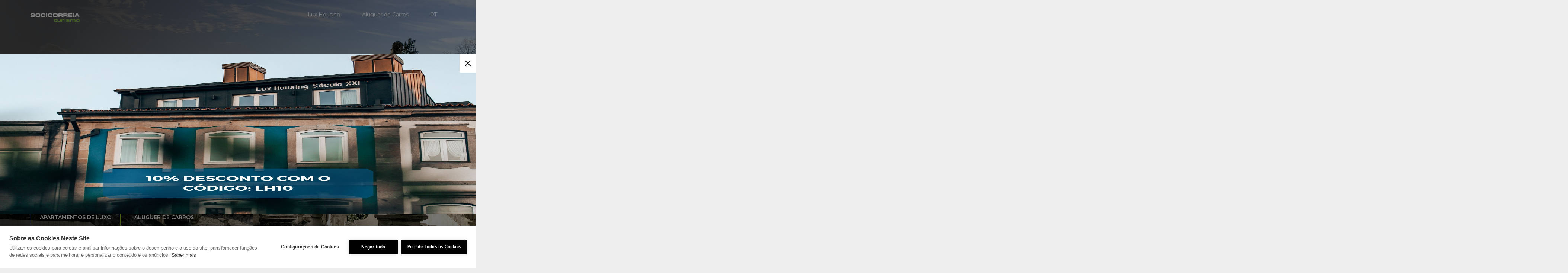

--- FILE ---
content_type: text/html; charset=UTF-8
request_url: https://socicorreiaturismo.com/pt/
body_size: 4503
content:
<!DOCTYPE html>
<html>
<head>
    <meta charset="UTF-8">
    <title>Socicorreia Turismo</title>
    <meta name="description" content="Apartamentos Turísticos de Luxo e aluguer de carros na cidade de Braga">
    <meta http-equiv="X-UA-Compatible" content="IE=edge">
    <meta name="viewport" content="width=device-width, initial-scale=1, maximum-scale=1">
    <link rel="icon" href="/img/favicon-socicorreia.png">
    <link rel="stylesheet" href="/css/bootstrap/bootstrap.min.css">
    <link rel="stylesheet" href="/css/drible.css">
    <link rel="stylesheet" href="https://unpkg.com/swiper/swiper-bundle.css" />
    <link rel="stylesheet" href="https://unpkg.com/swiper/swiper-bundle.min.css" />
    <link rel="stylesheet" href="https://fonts.googleapis.com/css?family=Playfair+Display:400,500,600|Montserrat:100,200,300,400,600&amp;subset=latin">
    <link rel="preconnect" href="https://fonts.googleapis.com">
    <link rel="preconnect" href="https://fonts.gstatic.com" crossorigin>
    <link href="https://fonts.googleapis.com/css2?family=Montserrat:wght@100;200;300;400;500&display=swap" rel="stylesheet">
    
    <!-- Global site tag (gtag.js) - Google Analytics -->
    <script async src=https://www.googletagmanager.com/gtag/js?id=G-KNTH4DQCP6></script>
    <script>
    window.dataLayer = window.dataLayer || [];
    function gtag(){dataLayer.push(arguments);}
    gtag('js', new Date());
    gtag('config', 'G-KNTH4DQCP6');
    </script>
    
    <script type="text/javascript">
    var cpm = {};
    (function(h,u,b){
        var d=h.getElementsByTagName("script")[0],e=h.createElement("script");
        e.async=true;e.src='https://cookiehub.net/c2/34213fcf.js';
        e.onload=function(){u.cookiehub.load(b);};
        d.parentNode.insertBefore(e,d);
    })(document,window,cpm);
</script>
</head>

<body>
    
    <div class="swiper-container">
        
                        <div class="background-popup" onclick="closePopup()">
            <div id="popup" class="active">
                <a href="https://socicorreiaturismo.com/pt/luxhousing">
                    
                                        <img class="desktop-imagemPopup" src="https://socicorreiaturismo.com/img/popup/pop-up-port.jpg" width="100%" height="100%">
                    
                                    </a>
                <a class="close-popup" onclick="closePopup()">
                    <svg height="15px" viewBox="0 0 329.26933 329" width="15px" xmlns="http://www.w3.org/2000/svg">
                        <path d="m194.800781 164.769531 128.210938-128.214843c8.34375-8.339844 8.34375-21.824219 0-30.164063-8.339844-8.339844-21.824219-8.339844-30.164063 0l-128.214844 128.214844-128.210937-128.214844c-8.34375-8.339844-21.824219-8.339844-30.164063 0-8.34375 8.339844-8.34375 21.824219 0 30.164063l128.210938 128.214843-128.210938 128.214844c-8.34375 8.339844-8.34375 21.824219 0 30.164063 4.15625 4.160156 9.621094 6.25 15.082032 6.25 5.460937 0 10.921875-2.089844 15.082031-6.25l128.210937-128.214844 128.214844 128.214844c4.160156 4.160156 9.621094 6.25 15.082032 6.25 5.460937 0 10.921874-2.089844 15.082031-6.25 8.34375-8.339844 8.34375-21.824219 0-30.164063zm0 0" fill="#000000"></path>
                    </svg>
                </a>
            </div>
        </div>
        
                <div class="btn-whatsapp">
            <a href="https://wa.me/351969859971" target="_blank">
                <img src="/img/whatsapp.png" class="elIMG ximg" alt="whatsapp" height="50">
            </a>
        </div>

        <div class="swiper-wrapper">

            
            <div class="swiper-slide  swiper-slide-1" style="background-image: url('https://socicorreiaturismo.com/img/homepagesocicorreia/slide1.png');">
                <section class="position-relative h-100 pb-20" style=" background-size: cover; background-repeat: no-repeat;">
                    <div class="position-relative h-100">
                        <nav class="position-relative  navbar navbar-expand-lg navbar-light py-5">
                            <div class="container">
                                <a class="navbar-brand" href="/pt/">
                                    <img src="/img/logo.svg" alt="" width="132">
                                </a>
                                <button class="btn p-0 d-lg-none navbar-burger">
                                    <svg width="24" height="24" viewbox="0 0 24 24" fill="none" xmlns="http://www.w3.org/2000/svg"><path fill-rule="evenodd" clip-rule="evenodd" d="M3.5 7C3.22386 7 3 6.77614 3 6.5C3 6.22386 3.22386 6 3.5 6H20.5C20.7761 6 21 6.22386 21 6.5C21 6.77614 20.7761 7 20.5 7H3.5ZM3.5 12C3.22386 12 3 11.7761 3 11.5C3 11.2239 3.22386 11 3.5 11H20.5C20.7761 11 21 11.2239 21 11.5C21 11.7761 20.7761 12 20.5 12H3.5ZM3 16.5C3 16.7761 3.22386 17 3.5 17H20.5C20.7761 17 21 16.7761 21 16.5C21 16.2239 20.7761 16 20.5 16H3.5C3.22386 16 3 16.2239 3 16.5Z" fill="#fff"></path></svg>
                                </button>
                                <ul class="d-none d-lg-flex ms-auto navbar-nav">
                                    <li class="nav-item mb-4 "><a class="nav-link text-white" href="/pt/luxhousing">Lux Housing</a></li>
                                    <li class="nav-item mb-4 "><a class="nav-link text-white" href="/pt/#aluguercarros">Aluguer de Carros</a></li>
                                    <li class="dropdown nav-item mb-4">
                                        <a class="nav-link text-uppercase text-white language-active" data-toggle="dropdown">pt</a>
                                        <ul class="dropdown-menu">
                                            <li><a class="dropdown-item text-uppercase active" href="/pt">PT<i class="fas fa-arrow-right"></i></a></li>
                                            <li><a class="dropdown-item text-uppercase " href="/en">EN<i class="fas fa-arrow-right"></i></a></li>
                                            <li><a class="dropdown-item text-uppercase " href="/es">ES<i class="fas fa-arrow-right"></i></a></li>
                                        </ul>
                                    </li>
                                </ul>
                                <div class="d-none d-lg-block"></div>
                            </div>
                        </nav>
                        <div class="container">
                            <div class="text-left pt-40 pt-lg-0 mb-0 mt-lg-36">
                                <h1 class="h1 mb-2 fw-bold text-white">Apartamentos Turísticos de Luxo</h1>
                                <h2 class="h2 pb-10 pb-lg-10 text-white">e aluguer de carros no centro de Braga.</h2>
                                <a class="btn d-block d-md-inline-block btn-light btn-border-green" href="/pt/luxhousing/apartamentos">Apartamentos de Luxo</a>
                                <a class="btn d-block d-md-inline-block btn-light btn-no-border" href="/pt/#aluguercarros">Aluguer de Carros</a>
                            </div>
                        </div>
                    </div>

                    <div class="navbar-menu position-fixed top-0 start-0 bottom-0 w-75 mw-sm" style="z-index: 9999; display: none;">
                        <div class="navbar-backdrop position-fixed top-0 start-0 end-0 bottom-0 bg-white" style="opacity: 60%;"></div>
                        <nav class="position-relative h-100 w-100 d-flex flex-column py-6 px-6 navbar-light bg-primary overflow-auto">
                            <div class="d-flex align-items-center mb-10">
                                <a class="me-auto navbar-brand" href="#">
                                    <img src="/img/logo.svg" alt="" width="132">
                                </a>
                                <button class="navbar-close btn-close" type="button" aria-label="Close"></button>
                            </div>
                            <div>
                                <ul class="nav flex-column">
                                    <li class="nav-item mb-4 "><a class="nav-link" href="/pt/#aluguercarros">Aluguer de Carros</a></li>
                                    <li class="nav-item mb-4 "><a class="nav-link" href="/pt/luxhousing">Lux Housing</a></li>
                                    <li class="nav-item mb-4 "><a class="nav-link active" href="/pt">PT<i class="fas fa-arrow-right"></i></a></li>
                                    <li class="nav-item mb-4 "><a class="nav-link " href="/en">EN<i class="fas fa-arrow-right"></i></a></li>
                                    <li class="nav-item mb-4 "><a class="nav-link " href="/es">ES<i class="fas fa-arrow-right"></i></a></li>
                                </ul>
                            </div>
                        </nav>
                    </div>
                </section>
            </div>

            <div class="swiper-slide main-slide">
                <div class="row h-55 overflow-hidden">
                    <div class="col-lg-12" style="background-size:cover; background-image:url('https://socicorreiaturismo.com/img/homepagesocicorreia/Untitled-design-9.png')"; >
                    </div>
                </div>
                <div class="row h-45">
                    <section class="py-5 py-md-12 align-items-center d-flex">
                        <div class="container ">
                            <div class="mw-4xl text-left">
                                <h6 class="text-secondary">Apartamentos Turísticos de Luxo</h6>
                                <h3 class="mt-2 mb-2 ">Lux Housing Século XXI</h3>
                                <p class="text-dark mb-0 w-lg-75 w-100">Apartamentos Turísticos Premium no centro de Braga para estadias de curta, média e longa duração.</p>
                                <a href="/pt/luxhousing/apartamentos" class="btn btn-primary text-uppercase">Ver apartamentos</a>
                            </div>
                        </div>
                    </section>
                </div>
            </div>
            <div id="aluguercarros" class="swiper-slide main-slide">
                <div class="row h-55 overflow-hidden">
                    <div class="col-lg-12" style="background-size:cover; background-image:url('https://socicorreiaturismo.com/img/homepagesocicorreia/Untitled-design-12.png')";>
                    </div>
                </div>
                <div class="row h-45">
                    <section class="py-5 py-md-12 align-items-center d-flex">
                        <div class="container ">
                            <div class="mw-4xl text-left">
                                <h6 class="text-secondary">Mobilidade</h6>
                                <h3 class="mt-2 mb-2 ">Aluguer de Carros</h3>
                                <p class="text-dark mb-0 w-lg-75 w-100">Dispomos de uma seleção de carros ligeiros premium e carrinhas de 9 lugares para alugar a partir da cidade de Braga.</p>
                                <a href="/#aluguer" class="btn btn-primary text-uppercase">Ver carros</a>
                            </div>
                        </div>
                    </section>
                </div>
            </div>
            <div id="aluguer" class="swiper-slide main-slide pt-10">
                <div class="container">
                    <div class="row">
                        <div class="mw-4xl text-left pb-5">
                            <h6 class="text-secondary">Mobilidade</h6>
                            <h3 class="mt-2 mb-2 ">Aluguer de Carros</h3>
                        </div>
                        <div class="swiper-container-aluguerDeCarros">
                            <div class="swiper-wrapper">

                                                                                                <div class="swiper-slide">
                                    <a class="open-modal" data-book-id="Mercedes Sprinter">
                                        <div class="col-lg-12">
                                            <img src="https://socicorreiaturismo.com/img/aluguercarros/5_2025-09-19-153037_brjr.jpg" alt="Mercedes Sprinter">
                                        </div>
                                    </a>
                                </div>
                                                                <div class="swiper-slide">
                                    <a class="open-modal" data-book-id="Lamborghini Aventador SVJ">
                                        <div class="col-lg-12">
                                            <img src="https://socicorreiaturismo.com/img/aluguercarros/3_2025-09-19-152926_trlq.jpg" alt="Lamborghini Aventador SVJ">
                                        </div>
                                    </a>
                                </div>
                                                                <div class="swiper-slide">
                                    <a class="open-modal" data-book-id="BMW M3">
                                        <div class="col-lg-12">
                                            <img src="https://socicorreiaturismo.com/img/aluguercarros/2_2025-09-19-152853_utgf.jpg" alt="BMW M3">
                                        </div>
                                    </a>
                                </div>
                                                                <div class="swiper-slide">
                                    <a class="open-modal" data-book-id="Astin Martin DBS 770 Ultimate">
                                        <div class="col-lg-12">
                                            <img src="https://socicorreiaturismo.com/img/aluguercarros/1_2025-09-19-152807_conh.jpg" alt="Astin Martin DBS 770 Ultimate">
                                        </div>
                                    </a>
                                </div>
                                                                <div class="swiper-slide">
                                    <a class="open-modal" data-book-id="Mercedes CLA">
                                        <div class="col-lg-12">
                                            <img src="https://socicorreiaturismo.com/img/aluguercarros/5_2024-07-04-092318_tmxw.jpg" alt="Mercedes CLA">
                                        </div>
                                    </a>
                                </div>
                                                                <div class="swiper-slide">
                                    <a class="open-modal" data-book-id="Mercedes V250">
                                        <div class="col-lg-12">
                                            <img src="https://socicorreiaturismo.com/img/aluguercarros/6_2024-07-04-092319_rsmc.jpg" alt="Mercedes V250">
                                        </div>
                                    </a>
                                </div>
                                                                <div class="swiper-slide">
                                    <a class="open-modal" data-book-id="Bentley Bentayga S V8">
                                        <div class="col-lg-12">
                                            <img src="https://socicorreiaturismo.com/img/aluguercarros/2_2024-07-04-092315_zprx.jpg" alt="Bentley Bentayga S V8">
                                        </div>
                                    </a>
                                </div>
                                                                <div class="swiper-slide">
                                    <a class="open-modal" data-book-id="Porsche Macan">
                                        <div class="col-lg-12">
                                            <img src="https://socicorreiaturismo.com/img/aluguercarros/3_2024-07-04-092317_hlff.jpg" alt="Porsche Macan">
                                        </div>
                                    </a>
                                </div>
                                                                <div class="swiper-slide">
                                    <a class="open-modal" data-book-id="Mercedes Classe E Station">
                                        <div class="col-lg-12">
                                            <img src="https://socicorreiaturismo.com/img/aluguercarros/4_2024-07-04-092318_gojl.jpg" alt="Mercedes Classe E Station">
                                        </div>
                                    </a>
                                </div>
                                                                <div class="swiper-slide">
                                    <a class="open-modal" data-book-id="Bentley Flying Spur 1st edition">
                                        <div class="col-lg-12">
                                            <img src="https://socicorreiaturismo.com/img/aluguercarros/1_2024-07-04-092201_dnhk.jpg" alt="Bentley Flying Spur 1st edition">
                                        </div>
                                    </a>
                                </div>
                                                                <div class="swiper-slide">
                                    <a class="open-modal" data-book-id="Ford Focus">
                                        <div class="col-lg-12">
                                            <img src="https://socicorreiaturismo.com/img/aluguercarros/carros1-04.jpg" alt="Ford Focus">
                                        </div>
                                    </a>
                                </div>
                                
                            </div>
                        </div>

                        <div class="modal-form">
                            <div class="">
                                <div class="">
                                    <span class="modal-close">&times;</span>
                                    <h3>Mais Informações</h3>
                                </div>
                                <form id="cfc" class="" method="POST" amethod='POST' action="" accept-charset="UTF-8" novalidate="novalidate">
                                    <input type="hidden" name="CRAFT_CSRF_TOKEN" value="xN-eXhXCZ4aE-xn8P3LjBd-vI15ipLFDMm8FH8GbAfaulgLlC-T3moKY_y98hSjt4rJriFsHs2KvwGU_CZeDIQIeV0ig4keum_M6iz_dsOo=">
                                    <input type="hidden" name="action" value="wheelform/message/send">
                                    <input type="hidden" name="form_id" value="2">
                                    <input type="hidden" name="redirect" value="6118a36b4cb03f03594308bf53c67bc1c82317a6dd7f558593bf51204a6c9fc2{{urlLingua}}">

                                    <div class="row row-20">

                                        <div class="col-xl-12">
                                            <div class="input-group mb-2">
                                                <label>Nome</label>
                                                <input type="text" class="form-control" id="name" name="name" placeholder="Nome*">
                                            </div>
                                        </div>

                                        <div class="col-xl-12">
                                            <div class="input-group mb-2">
                                                <label>Email</label>
                                                <input type="text" class="form-control" id="email" name="email" placeholder="Email*">
                                            </div>
                                        </div>

                                        <div class="col-xl-12">
                                            <div class="input-group mb-2">
                                                <label>Telemóvel</label>
                                                <input type="text" class="form-control" id="phone" name="phone" placeholder="Número de telemóvel*">
                                            </div>
                                        </div>

                                        <input type="hidden" name="companyName">

                                        <div class="col-xl-12">
                                            <div class="input-group mb-2">
                                                <label>Carro Preferencial</label>
                                                <input type="text" class="form-control" id="carropreferencial" name="carropreferencial" placeholder="Carro preferencial*">
                                            </div>
                                        </div>

                                        <div class="col-xl-12">
                                            <div class="text-centers">
                                                <button type="submit" class="mt-3 w-100 btn btn-primary btn-solid text-uppercase">Pedir cotação</button>
                                            </div>
                                        </div>

                                    </div>

                                    <div class="col-md-12 text-center">
                                        <div class="cf-msg">
                                                                                    </div>
                                    </div>

                                </form>
                            </div>
                        </div>

                    </div>
                </div>

                <section class="footer footer-socicorreiaturismo">
                    <div class="container">
                        <div class="row">
                            <div class="col-md-6 text-left">
                                <img src="/img/socicorreiafooter.png" alt="">
                            </div>
                            <div class="col-md-6 text-right">
                                <a class="title-footer pr-2" href="mailto:geral@socicorreiaturismo.pt">geral@socicorreiaturismo.pt</a>
                                <a class="title-footer mt-0" href="tel:+351 253 145 499">+351 253 145 499</a>
                            </div>
                        </div>
                    </div>
                </section>
            </div>
        </div>
    </div>

</body>

<script src="https://cdn.jsdelivr.net/npm/bootstrap@5.1.3/dist/js/bootstrap.bundle.min.js" integrity="sha384-ka7Sk0Gln4gmtz2MlQnikT1wXgYsOg+OMhuP+IlRH9sENBO0LRn5q+8nbTov4+1p" crossorigin="anonymous"></script>
<script src="https://code.jquery.com/jquery-3.6.0.min.js" integrity="sha256-/xUj+3OJU5yExlq6GSYGSHk7tPXikynS7ogEvDej/m4=" crossorigin="anonymous"></script>
<script src="https://cdnjs.cloudflare.com/ajax/libs/jquery/3.2.1/jquery.min.js"></script>
<script src="https://cdnjs.cloudflare.com/ajax/libs/flatpickr/4.2.3/flatpickr.js"></script>
<script src="https://unpkg.com/swiper/swiper-bundle.js"></script>
<script src="https://unpkg.com/swiper/swiper-bundle.min.js"></script>
<script src="/js/drible.js"></script>

</html>


--- FILE ---
content_type: text/css
request_url: https://socicorreiaturismo.com/css/bootstrap/bootstrap.min.css
body_size: 340294
content:
/*!
 * Bootstrap v5.0.0 (https://getbootstrap.com/)
 * Copyright 2011-2021 The Bootstrap Authors
 * Copyright 2011-2021 Twitter, Inc.
 * Licensed under MIT (https://github.com/twbs/bootstrap/blob/main/LICENSE)
 *//*!
 * Shuffle CSS Extension for Bootstrap
 * Copyright 2021 The Shuffle Team
 */body{-webkit-font-smoothing:antialiased;-moz-osx-font-smoothing:grayscale}.alert{border-top-width:1px;border-right-width:1px;border-bottom-width:1px;border-left-width:1px;border-top-right-radius:0;border-top-left-radius:0;border-bottom-right-radius:0;border-bottom-left-radius:0}:root{--bs-blue: #135483;--bs-indigo: #6610f2;--bs-purple: #6f42c1;--bs-pink: #d63384;--bs-red: #FC5C46;--bs-orange: #fd7e14;--bs-yellow: #C69821;--bs-green: #006251;--bs-teal: #20c997;--bs-cyan: #0dcaf0;--bs-white: #fff;--bs-gray: #57534E;--bs-gray-dark: #292524;--bs-primary: #135483;--bs-secondary: #C69821;--bs-success: #65B996;--bs-info: #56A2BD;--bs-warning: #C69821;--bs-danger: #FC5C46;--bs-light: #F8F8F8;--bs-dark: #001410;--bs-primary-light: #E6EFEE;--bs-secondary-light: #FEF8E8;--bs-success-light: #E6EFEE;--bs-info-light: #EEF6F9;--bs-warning-light: #FEF8E8;--bs-danger-light: #FFEFEC;--bs-light-light: #FAFAF9;--bs-font-sans-serif: "Playfair Display", serif;--bs-font-monospace: "Montserrat", -apple-system, BlinkMacSystemFont, "Segoe UI", Roboto, "Helvetica Neue", Arial, sans-serif, "Apple Color Emoji", "Segoe UI Emoji", "Segoe UI Symbol", "Noto Color Emoji";--bs-gradient: linear-gradient(180deg, rgba(255,255,255,0.15), rgba(255,255,255,0))}*,*::before,*::after{box-sizing:border-box}@media (prefers-reduced-motion: no-preference){:root{scroll-behavior:smooth}}body{margin:0;font-family:"Montserrat",-apple-system,BlinkMacSystemFont,"Segoe UI",Roboto,"Helvetica Neue",Arial,sans-serif,"Apple Color Emoji","Segoe UI Emoji","Segoe UI Symbol","Noto Color Emoji";font-size:1rem;font-weight:400;line-height:1.5;color:#001410;background-color:#fff;-webkit-text-size-adjust:100%;-webkit-tap-highlight-color:rgba(0,0,0,0)}hr{margin:1rem 0;color:inherit;background-color:currentColor;border:0;opacity:.25}hr:not([size]){height:1px}h1,.h1,h2,.h2,h3,.h3,h4,.h4,h5,.h5,h6,.h6{margin-top:0;margin-bottom:.5rem;font-family:"Playfair Display",serif;font-weight:400;line-height:1.2;color:#001410}h1,.h1{font-size:calc(1.525rem + 3.3vw)}@media (min-width: 1200px){h1,.h1{font-size:4rem}}h2,.h2{font-size:calc(1.425rem + 2.1vw)}@media (min-width: 1200px){h2,.h2{font-size:3rem}}h3,.h3{font-size:calc(1.35rem + 1.2vw)}@media (min-width: 1200px){h3,.h3{font-size:2.25rem}}h4,.h4{font-size:calc(1.3125rem + .75vw)}@media (min-width: 1200px){h4,.h4{font-size:1.875rem}}h5,.h5{font-size:calc(1.275rem + .3vw)}@media (min-width: 1200px){h5,.h5{font-size:1.5rem}}h6,.h6{font-size:1.25rem}p{margin-top:0;margin-bottom:1rem}abbr[title],abbr[data-bs-original-title]{text-decoration:underline dotted;cursor:help;text-decoration-skip-ink:none}address{margin-bottom:1rem;font-style:normal;line-height:inherit}ol,ul{padding-left:2rem}ol,ul,dl{margin-top:0;margin-bottom:1rem}ol ol,ul ul,ol ul,ul ol{margin-bottom:0}dt{font-weight:700}dd{margin-bottom:.5rem;margin-left:0}blockquote{margin:0 0 1rem}b,strong{font-weight:bolder}small,.small{font-size:.875rem}mark,.mark{padding:.2em;background-color:#C69821}sub,sup{position:relative;font-size:.75em;line-height:0;vertical-align:baseline}sub{bottom:-.25em}sup{top:-.5em}a{color:#135483;text-decoration:underline}a:hover{color:#0f4369}a:not([href]):not([class]),a:not([href]):not([class]):hover{color:inherit;text-decoration:none}pre,code,kbd,samp{font-family:"Montserrat",-apple-system,BlinkMacSystemFont,"Segoe UI",Roboto,"Helvetica Neue",Arial,sans-serif,"Apple Color Emoji","Segoe UI Emoji","Segoe UI Symbol","Noto Color Emoji";font-size:1em;direction:ltr /* rtl:ignore */;unicode-bidi:bidi-override}pre{display:block;margin-top:0;margin-bottom:1rem;overflow:auto;font-size:.875rem}pre code{font-size:inherit;color:inherit;word-break:normal}code{font-size:.875rem;color:#d63384;word-wrap:break-word}a>code{color:inherit}kbd{padding:.2rem .4rem;font-size:.875rem;color:#fff;background-color:#1C1917}kbd kbd{padding:0;font-size:1em;font-weight:700}figure{margin:0 0 1rem}img,svg{vertical-align:middle}table{caption-side:bottom;border-collapse:collapse}caption{padding-top:.5rem;padding-bottom:.5rem;color:#57534E;text-align:left}th{text-align:inherit;text-align:-webkit-match-parent}thead,tbody,tfoot,tr,td,th{border-color:inherit;border-style:solid;border-width:0}label{display:inline-block}button{border-radius:0}button:focus:not(:focus-visible){outline:0}input,button,select,optgroup,textarea{margin:0;font-family:inherit;font-size:inherit;line-height:inherit}button,select{text-transform:none}[role="button"]{cursor:pointer}select{word-wrap:normal}select:disabled{opacity:1}[list]::-webkit-calendar-picker-indicator{display:none}button,[type="button"],[type="reset"],[type="submit"]{-webkit-appearance:button}button:not(:disabled),[type="button"]:not(:disabled),[type="reset"]:not(:disabled),[type="submit"]:not(:disabled){cursor:pointer}::-moz-focus-inner{padding:0;border-style:none}textarea{resize:vertical}fieldset{min-width:0;padding:0;margin:0;border:0}legend{float:left;width:100%;padding:0;margin-bottom:.5rem;font-size:calc(1.275rem + .3vw);line-height:inherit}@media (min-width: 1200px){legend{font-size:1.5rem}}legend+*{clear:left}::-webkit-datetime-edit-fields-wrapper,::-webkit-datetime-edit-text,::-webkit-datetime-edit-minute,::-webkit-datetime-edit-hour-field,::-webkit-datetime-edit-day-field,::-webkit-datetime-edit-month-field,::-webkit-datetime-edit-year-field{padding:0}::-webkit-inner-spin-button{height:auto}[type="search"]{outline-offset:-2px;-webkit-appearance:textfield}::-webkit-search-decoration{-webkit-appearance:none}::-webkit-color-swatch-wrapper{padding:0}::file-selector-button{font:inherit}::-webkit-file-upload-button{font:inherit;-webkit-appearance:button}output{display:inline-block}iframe{border:0}summary{display:list-item;cursor:pointer}progress{vertical-align:baseline}[hidden]{display:none !important}.lead{font-size:1rem;font-weight:400}.display-1{font-size:calc(1.925rem + 8.1vw);font-weight:700;line-height:1.2}@media (min-width: 1200px){.display-1{font-size:8rem}}.display-2{font-size:calc(1.725rem + 5.7vw);font-weight:700;line-height:1.2}@media (min-width: 1200px){.display-2{font-size:6rem}}.display-3{font-size:calc(1.575rem + 3.9vw);font-weight:700;line-height:1.2}@media (min-width: 1200px){.display-3{font-size:4.5rem}}.display-4{font-size:calc(1.525rem + 3.3vw);font-weight:700;line-height:1.2}@media (min-width: 1200px){.display-4{font-size:4rem}}.display-5{font-size:calc(1.425rem + 2.1vw);font-weight:700;line-height:1.2}@media (min-width: 1200px){.display-5{font-size:3rem}}.list-unstyled{padding-left:0;list-style:none}.list-inline{padding-left:0;list-style:none}.list-inline-item{display:inline-block}.list-inline-item:not(:last-child){margin-right:.5rem}.initialism{font-size:.875rem;text-transform:uppercase}.blockquote{margin-bottom:1rem;font-size:1.25rem}.blockquote>:last-child{margin-bottom:0}.blockquote-footer{margin-top:-1rem;margin-bottom:1rem;font-size:.875rem;color:#57534E}.blockquote-footer::before{content:"\2014\00A0"}.img-fluid{max-width:100%;height:auto}.img-thumbnail{padding:.25rem;background-color:#fff;border:1px solid #D6D3D1;max-width:100%;height:auto}.figure{display:inline-block}.figure-img{margin-bottom:.5rem;line-height:1}.figure-caption{font-size:.875rem;color:#57534E}.container,.container-fluid,.container-sm,.container-md,.container-lg,.container-xl{width:100%;padding-right:var(--bs-gutter-x, .75rem);padding-left:var(--bs-gutter-x, .75rem);margin-right:auto;margin-left:auto}@media (min-width: 576px){.container,.container-sm{max-width:640px}}@media (min-width: 768px){.container,.container-sm,.container-md{max-width:768px}}@media (min-width: 992px){.container,.container-sm,.container-md,.container-lg{max-width:1024px}}@media (min-width: 1200px){.container,.container-sm,.container-md,.container-lg,.container-xl{max-width:1140px}}.row{--bs-gutter-x: 1.5rem;--bs-gutter-y: 0;display:flex;flex-wrap:wrap;margin-top:calc(var(--bs-gutter-y) * -1);margin-right:calc(var(--bs-gutter-x) / -2);margin-left:calc(var(--bs-gutter-x) / -2)}.row>*{flex-shrink:0;width:100%;max-width:100%;padding-right:calc(var(--bs-gutter-x) / 2);padding-left:calc(var(--bs-gutter-x) / 2);margin-top:var(--bs-gutter-y)}.col{flex:1 0 0%}.row-cols-auto>*{flex:0 0 auto;width:auto}.row-cols-1>*{flex:0 0 auto;width:100%}.row-cols-2>*{flex:0 0 auto;width:50%}.row-cols-3>*{flex:0 0 auto;width:33.33333%}.row-cols-4>*{flex:0 0 auto;width:25%}.row-cols-5>*{flex:0 0 auto;width:20%}.row-cols-6>*{flex:0 0 auto;width:16.66667%}.col-auto{flex:0 0 auto;width:auto}.col-1{flex:0 0 auto;width:8.33333%}.col-2{flex:0 0 auto;width:16.66667%}.col-3{flex:0 0 auto;width:25%}.col-4{flex:0 0 auto;width:33.33333%}.col-5{flex:0 0 auto;width:41.66667%}.col-6{flex:0 0 auto;width:50%}.col-7{flex:0 0 auto;width:58.33333%}.col-8{flex:0 0 auto;width:66.66667%}.col-9{flex:0 0 auto;width:75%}.col-10{flex:0 0 auto;width:83.33333%}.col-11{flex:0 0 auto;width:91.66667%}.col-12{flex:0 0 auto;width:100%}.offset-1{margin-left:8.33333%}.offset-2{margin-left:16.66667%}.offset-3{margin-left:25%}.offset-4{margin-left:33.33333%}.offset-5{margin-left:41.66667%}.offset-6{margin-left:50%}.offset-7{margin-left:58.33333%}.offset-8{margin-left:66.66667%}.offset-9{margin-left:75%}.offset-10{margin-left:83.33333%}.offset-11{margin-left:91.66667%}.g-0,.gx-0{--bs-gutter-x: 0px}.g-0,.gy-0{--bs-gutter-y: 0px}.g-1,.gx-1{--bs-gutter-x: .25rem}.g-1,.gy-1{--bs-gutter-y: .25rem}.g-2,.gx-2{--bs-gutter-x: .5rem}.g-2,.gy-2{--bs-gutter-y: .5rem}.g-3,.gx-3{--bs-gutter-x: .75rem}.g-3,.gy-3{--bs-gutter-y: .75rem}.g-4,.gx-4{--bs-gutter-x: 1rem}.g-4,.gy-4{--bs-gutter-y: 1rem}.g-5,.gx-5{--bs-gutter-x: 1.25rem}.g-5,.gy-5{--bs-gutter-y: 1.25rem}.g-6,.gx-6{--bs-gutter-x: 1.5rem}.g-6,.gy-6{--bs-gutter-y: 1.5rem}.g-7,.gx-7{--bs-gutter-x: 1.75rem}.g-7,.gy-7{--bs-gutter-y: 1.75rem}.g-8,.gx-8{--bs-gutter-x: 2rem}.g-8,.gy-8{--bs-gutter-y: 2rem}.g-9,.gx-9{--bs-gutter-x: 2.25rem}.g-9,.gy-9{--bs-gutter-y: 2.25rem}.g-10,.gx-10{--bs-gutter-x: 2.5rem}.g-10,.gy-10{--bs-gutter-y: 2.5rem}.g-11,.gx-11{--bs-gutter-x: 2.75rem}.g-11,.gy-11{--bs-gutter-y: 2.75rem}.g-12,.gx-12{--bs-gutter-x: 3rem}.g-12,.gy-12{--bs-gutter-y: 3rem}.g-14,.gx-14{--bs-gutter-x: 3.5rem}.g-14,.gy-14{--bs-gutter-y: 3.5rem}.g-16,.gx-16{--bs-gutter-x: 4rem}.g-16,.gy-16{--bs-gutter-y: 4rem}.g-20,.gx-20{--bs-gutter-x: 5rem}.g-20,.gy-20{--bs-gutter-y: 5rem}.g-24,.gx-24{--bs-gutter-x: 6rem}.g-24,.gy-24{--bs-gutter-y: 6rem}.g-28,.gx-28{--bs-gutter-x: 7rem}.g-28,.gy-28{--bs-gutter-y: 7rem}.g-32,.gx-32{--bs-gutter-x: 8rem}.g-32,.gy-32{--bs-gutter-y: 8rem}.g-36,.gx-36{--bs-gutter-x: 9rem}.g-36,.gy-36{--bs-gutter-y: 9rem}.g-40,.gx-40{--bs-gutter-x: 10rem}.g-40,.gy-40{--bs-gutter-y: 10rem}.g-44,.gx-44{--bs-gutter-x: 11rem}.g-44,.gy-44{--bs-gutter-y: 11rem}.g-48,.gx-48{--bs-gutter-x: 12rem}.g-48,.gy-48{--bs-gutter-y: 12rem}.g-52,.gx-52{--bs-gutter-x: 13rem}.g-52,.gy-52{--bs-gutter-y: 13rem}.g-56,.gx-56{--bs-gutter-x: 14rem}.g-56,.gy-56{--bs-gutter-y: 14rem}.g-60,.gx-60{--bs-gutter-x: 15rem}.g-60,.gy-60{--bs-gutter-y: 15rem}.g-64,.gx-64{--bs-gutter-x: 16rem}.g-64,.gy-64{--bs-gutter-y: 16rem}.g-72,.gx-72{--bs-gutter-x: 18rem}.g-72,.gy-72{--bs-gutter-y: 18rem}.g-80,.gx-80{--bs-gutter-x: 20rem}.g-80,.gy-80{--bs-gutter-y: 20rem}.g-96,.gx-96{--bs-gutter-x: 24rem}.g-96,.gy-96{--bs-gutter-y: 24rem}@media (min-width: 576px){.col-sm{flex:1 0 0%}.row-cols-sm-auto>*{flex:0 0 auto;width:auto}.row-cols-sm-1>*{flex:0 0 auto;width:100%}.row-cols-sm-2>*{flex:0 0 auto;width:50%}.row-cols-sm-3>*{flex:0 0 auto;width:33.33333%}.row-cols-sm-4>*{flex:0 0 auto;width:25%}.row-cols-sm-5>*{flex:0 0 auto;width:20%}.row-cols-sm-6>*{flex:0 0 auto;width:16.66667%}.col-sm-auto{flex:0 0 auto;width:auto}.col-sm-1{flex:0 0 auto;width:8.33333%}.col-sm-2{flex:0 0 auto;width:16.66667%}.col-sm-3{flex:0 0 auto;width:25%}.col-sm-4{flex:0 0 auto;width:33.33333%}.col-sm-5{flex:0 0 auto;width:41.66667%}.col-sm-6{flex:0 0 auto;width:50%}.col-sm-7{flex:0 0 auto;width:58.33333%}.col-sm-8{flex:0 0 auto;width:66.66667%}.col-sm-9{flex:0 0 auto;width:75%}.col-sm-10{flex:0 0 auto;width:83.33333%}.col-sm-11{flex:0 0 auto;width:91.66667%}.col-sm-12{flex:0 0 auto;width:100%}.offset-sm-0{margin-left:0}.offset-sm-1{margin-left:8.33333%}.offset-sm-2{margin-left:16.66667%}.offset-sm-3{margin-left:25%}.offset-sm-4{margin-left:33.33333%}.offset-sm-5{margin-left:41.66667%}.offset-sm-6{margin-left:50%}.offset-sm-7{margin-left:58.33333%}.offset-sm-8{margin-left:66.66667%}.offset-sm-9{margin-left:75%}.offset-sm-10{margin-left:83.33333%}.offset-sm-11{margin-left:91.66667%}.g-sm-0,.gx-sm-0{--bs-gutter-x: 0px}.g-sm-0,.gy-sm-0{--bs-gutter-y: 0px}.g-sm-1,.gx-sm-1{--bs-gutter-x: .25rem}.g-sm-1,.gy-sm-1{--bs-gutter-y: .25rem}.g-sm-2,.gx-sm-2{--bs-gutter-x: .5rem}.g-sm-2,.gy-sm-2{--bs-gutter-y: .5rem}.g-sm-3,.gx-sm-3{--bs-gutter-x: .75rem}.g-sm-3,.gy-sm-3{--bs-gutter-y: .75rem}.g-sm-4,.gx-sm-4{--bs-gutter-x: 1rem}.g-sm-4,.gy-sm-4{--bs-gutter-y: 1rem}.g-sm-5,.gx-sm-5{--bs-gutter-x: 1.25rem}.g-sm-5,.gy-sm-5{--bs-gutter-y: 1.25rem}.g-sm-6,.gx-sm-6{--bs-gutter-x: 1.5rem}.g-sm-6,.gy-sm-6{--bs-gutter-y: 1.5rem}.g-sm-7,.gx-sm-7{--bs-gutter-x: 1.75rem}.g-sm-7,.gy-sm-7{--bs-gutter-y: 1.75rem}.g-sm-8,.gx-sm-8{--bs-gutter-x: 2rem}.g-sm-8,.gy-sm-8{--bs-gutter-y: 2rem}.g-sm-9,.gx-sm-9{--bs-gutter-x: 2.25rem}.g-sm-9,.gy-sm-9{--bs-gutter-y: 2.25rem}.g-sm-10,.gx-sm-10{--bs-gutter-x: 2.5rem}.g-sm-10,.gy-sm-10{--bs-gutter-y: 2.5rem}.g-sm-11,.gx-sm-11{--bs-gutter-x: 2.75rem}.g-sm-11,.gy-sm-11{--bs-gutter-y: 2.75rem}.g-sm-12,.gx-sm-12{--bs-gutter-x: 3rem}.g-sm-12,.gy-sm-12{--bs-gutter-y: 3rem}.g-sm-14,.gx-sm-14{--bs-gutter-x: 3.5rem}.g-sm-14,.gy-sm-14{--bs-gutter-y: 3.5rem}.g-sm-16,.gx-sm-16{--bs-gutter-x: 4rem}.g-sm-16,.gy-sm-16{--bs-gutter-y: 4rem}.g-sm-20,.gx-sm-20{--bs-gutter-x: 5rem}.g-sm-20,.gy-sm-20{--bs-gutter-y: 5rem}.g-sm-24,.gx-sm-24{--bs-gutter-x: 6rem}.g-sm-24,.gy-sm-24{--bs-gutter-y: 6rem}.g-sm-28,.gx-sm-28{--bs-gutter-x: 7rem}.g-sm-28,.gy-sm-28{--bs-gutter-y: 7rem}.g-sm-32,.gx-sm-32{--bs-gutter-x: 8rem}.g-sm-32,.gy-sm-32{--bs-gutter-y: 8rem}.g-sm-36,.gx-sm-36{--bs-gutter-x: 9rem}.g-sm-36,.gy-sm-36{--bs-gutter-y: 9rem}.g-sm-40,.gx-sm-40{--bs-gutter-x: 10rem}.g-sm-40,.gy-sm-40{--bs-gutter-y: 10rem}.g-sm-44,.gx-sm-44{--bs-gutter-x: 11rem}.g-sm-44,.gy-sm-44{--bs-gutter-y: 11rem}.g-sm-48,.gx-sm-48{--bs-gutter-x: 12rem}.g-sm-48,.gy-sm-48{--bs-gutter-y: 12rem}.g-sm-52,.gx-sm-52{--bs-gutter-x: 13rem}.g-sm-52,.gy-sm-52{--bs-gutter-y: 13rem}.g-sm-56,.gx-sm-56{--bs-gutter-x: 14rem}.g-sm-56,.gy-sm-56{--bs-gutter-y: 14rem}.g-sm-60,.gx-sm-60{--bs-gutter-x: 15rem}.g-sm-60,.gy-sm-60{--bs-gutter-y: 15rem}.g-sm-64,.gx-sm-64{--bs-gutter-x: 16rem}.g-sm-64,.gy-sm-64{--bs-gutter-y: 16rem}.g-sm-72,.gx-sm-72{--bs-gutter-x: 18rem}.g-sm-72,.gy-sm-72{--bs-gutter-y: 18rem}.g-sm-80,.gx-sm-80{--bs-gutter-x: 20rem}.g-sm-80,.gy-sm-80{--bs-gutter-y: 20rem}.g-sm-96,.gx-sm-96{--bs-gutter-x: 24rem}.g-sm-96,.gy-sm-96{--bs-gutter-y: 24rem}}@media (min-width: 768px){.col-md{flex:1 0 0%}.row-cols-md-auto>*{flex:0 0 auto;width:auto}.row-cols-md-1>*{flex:0 0 auto;width:100%}.row-cols-md-2>*{flex:0 0 auto;width:50%}.row-cols-md-3>*{flex:0 0 auto;width:33.33333%}.row-cols-md-4>*{flex:0 0 auto;width:25%}.row-cols-md-5>*{flex:0 0 auto;width:20%}.row-cols-md-6>*{flex:0 0 auto;width:16.66667%}.col-md-auto{flex:0 0 auto;width:auto}.col-md-1{flex:0 0 auto;width:8.33333%}.col-md-2{flex:0 0 auto;width:16.66667%}.col-md-3{flex:0 0 auto;width:25%}.col-md-4{flex:0 0 auto;width:33.33333%}.col-md-5{flex:0 0 auto;width:41.66667%}.col-md-6{flex:0 0 auto;width:50%}.col-md-7{flex:0 0 auto;width:58.33333%}.col-md-8{flex:0 0 auto;width:66.66667%}.col-md-9{flex:0 0 auto;width:75%}.col-md-10{flex:0 0 auto;width:83.33333%}.col-md-11{flex:0 0 auto;width:91.66667%}.col-md-12{flex:0 0 auto;width:100%}.offset-md-0{margin-left:0}.offset-md-1{margin-left:8.33333%}.offset-md-2{margin-left:16.66667%}.offset-md-3{margin-left:25%}.offset-md-4{margin-left:33.33333%}.offset-md-5{margin-left:41.66667%}.offset-md-6{margin-left:50%}.offset-md-7{margin-left:58.33333%}.offset-md-8{margin-left:66.66667%}.offset-md-9{margin-left:75%}.offset-md-10{margin-left:83.33333%}.offset-md-11{margin-left:91.66667%}.g-md-0,.gx-md-0{--bs-gutter-x: 0px}.g-md-0,.gy-md-0{--bs-gutter-y: 0px}.g-md-1,.gx-md-1{--bs-gutter-x: .25rem}.g-md-1,.gy-md-1{--bs-gutter-y: .25rem}.g-md-2,.gx-md-2{--bs-gutter-x: .5rem}.g-md-2,.gy-md-2{--bs-gutter-y: .5rem}.g-md-3,.gx-md-3{--bs-gutter-x: .75rem}.g-md-3,.gy-md-3{--bs-gutter-y: .75rem}.g-md-4,.gx-md-4{--bs-gutter-x: 1rem}.g-md-4,.gy-md-4{--bs-gutter-y: 1rem}.g-md-5,.gx-md-5{--bs-gutter-x: 1.25rem}.g-md-5,.gy-md-5{--bs-gutter-y: 1.25rem}.g-md-6,.gx-md-6{--bs-gutter-x: 1.5rem}.g-md-6,.gy-md-6{--bs-gutter-y: 1.5rem}.g-md-7,.gx-md-7{--bs-gutter-x: 1.75rem}.g-md-7,.gy-md-7{--bs-gutter-y: 1.75rem}.g-md-8,.gx-md-8{--bs-gutter-x: 2rem}.g-md-8,.gy-md-8{--bs-gutter-y: 2rem}.g-md-9,.gx-md-9{--bs-gutter-x: 2.25rem}.g-md-9,.gy-md-9{--bs-gutter-y: 2.25rem}.g-md-10,.gx-md-10{--bs-gutter-x: 2.5rem}.g-md-10,.gy-md-10{--bs-gutter-y: 2.5rem}.g-md-11,.gx-md-11{--bs-gutter-x: 2.75rem}.g-md-11,.gy-md-11{--bs-gutter-y: 2.75rem}.g-md-12,.gx-md-12{--bs-gutter-x: 3rem}.g-md-12,.gy-md-12{--bs-gutter-y: 3rem}.g-md-14,.gx-md-14{--bs-gutter-x: 3.5rem}.g-md-14,.gy-md-14{--bs-gutter-y: 3.5rem}.g-md-16,.gx-md-16{--bs-gutter-x: 4rem}.g-md-16,.gy-md-16{--bs-gutter-y: 4rem}.g-md-20,.gx-md-20{--bs-gutter-x: 5rem}.g-md-20,.gy-md-20{--bs-gutter-y: 5rem}.g-md-24,.gx-md-24{--bs-gutter-x: 6rem}.g-md-24,.gy-md-24{--bs-gutter-y: 6rem}.g-md-28,.gx-md-28{--bs-gutter-x: 7rem}.g-md-28,.gy-md-28{--bs-gutter-y: 7rem}.g-md-32,.gx-md-32{--bs-gutter-x: 8rem}.g-md-32,.gy-md-32{--bs-gutter-y: 8rem}.g-md-36,.gx-md-36{--bs-gutter-x: 9rem}.g-md-36,.gy-md-36{--bs-gutter-y: 9rem}.g-md-40,.gx-md-40{--bs-gutter-x: 10rem}.g-md-40,.gy-md-40{--bs-gutter-y: 10rem}.g-md-44,.gx-md-44{--bs-gutter-x: 11rem}.g-md-44,.gy-md-44{--bs-gutter-y: 11rem}.g-md-48,.gx-md-48{--bs-gutter-x: 12rem}.g-md-48,.gy-md-48{--bs-gutter-y: 12rem}.g-md-52,.gx-md-52{--bs-gutter-x: 13rem}.g-md-52,.gy-md-52{--bs-gutter-y: 13rem}.g-md-56,.gx-md-56{--bs-gutter-x: 14rem}.g-md-56,.gy-md-56{--bs-gutter-y: 14rem}.g-md-60,.gx-md-60{--bs-gutter-x: 15rem}.g-md-60,.gy-md-60{--bs-gutter-y: 15rem}.g-md-64,.gx-md-64{--bs-gutter-x: 16rem}.g-md-64,.gy-md-64{--bs-gutter-y: 16rem}.g-md-72,.gx-md-72{--bs-gutter-x: 18rem}.g-md-72,.gy-md-72{--bs-gutter-y: 18rem}.g-md-80,.gx-md-80{--bs-gutter-x: 20rem}.g-md-80,.gy-md-80{--bs-gutter-y: 20rem}.g-md-96,.gx-md-96{--bs-gutter-x: 24rem}.g-md-96,.gy-md-96{--bs-gutter-y: 24rem}}@media (min-width: 992px){.col-lg{flex:1 0 0%}.row-cols-lg-auto>*{flex:0 0 auto;width:auto}.row-cols-lg-1>*{flex:0 0 auto;width:100%}.row-cols-lg-2>*{flex:0 0 auto;width:50%}.row-cols-lg-3>*{flex:0 0 auto;width:33.33333%}.row-cols-lg-4>*{flex:0 0 auto;width:25%}.row-cols-lg-5>*{flex:0 0 auto;width:20%}.row-cols-lg-6>*{flex:0 0 auto;width:16.66667%}.col-lg-auto{flex:0 0 auto;width:auto}.col-lg-1{flex:0 0 auto;width:8.33333%}.col-lg-2{flex:0 0 auto;width:16.66667%}.col-lg-3{flex:0 0 auto;width:25%}.col-lg-4{flex:0 0 auto;width:33.33333%}.col-lg-5{flex:0 0 auto;width:41.66667%}.col-lg-6{flex:0 0 auto;width:50%}.col-lg-7{flex:0 0 auto;width:58.33333%}.col-lg-8{flex:0 0 auto;width:66.66667%}.col-lg-9{flex:0 0 auto;width:75%}.col-lg-10{flex:0 0 auto;width:83.33333%}.col-lg-11{flex:0 0 auto;width:91.66667%}.col-lg-12{flex:0 0 auto;width:100%}.offset-lg-0{margin-left:0}.offset-lg-1{margin-left:8.33333%}.offset-lg-2{margin-left:16.66667%}.offset-lg-3{margin-left:25%}.offset-lg-4{margin-left:33.33333%}.offset-lg-5{margin-left:41.66667%}.offset-lg-6{margin-left:50%}.offset-lg-7{margin-left:58.33333%}.offset-lg-8{margin-left:66.66667%}.offset-lg-9{margin-left:75%}.offset-lg-10{margin-left:83.33333%}.offset-lg-11{margin-left:91.66667%}.g-lg-0,.gx-lg-0{--bs-gutter-x: 0px}.g-lg-0,.gy-lg-0{--bs-gutter-y: 0px}.g-lg-1,.gx-lg-1{--bs-gutter-x: .25rem}.g-lg-1,.gy-lg-1{--bs-gutter-y: .25rem}.g-lg-2,.gx-lg-2{--bs-gutter-x: .5rem}.g-lg-2,.gy-lg-2{--bs-gutter-y: .5rem}.g-lg-3,.gx-lg-3{--bs-gutter-x: .75rem}.g-lg-3,.gy-lg-3{--bs-gutter-y: .75rem}.g-lg-4,.gx-lg-4{--bs-gutter-x: 1rem}.g-lg-4,.gy-lg-4{--bs-gutter-y: 1rem}.g-lg-5,.gx-lg-5{--bs-gutter-x: 1.25rem}.g-lg-5,.gy-lg-5{--bs-gutter-y: 1.25rem}.g-lg-6,.gx-lg-6{--bs-gutter-x: 1.5rem}.g-lg-6,.gy-lg-6{--bs-gutter-y: 1.5rem}.g-lg-7,.gx-lg-7{--bs-gutter-x: 1.75rem}.g-lg-7,.gy-lg-7{--bs-gutter-y: 1.75rem}.g-lg-8,.gx-lg-8{--bs-gutter-x: 2rem}.g-lg-8,.gy-lg-8{--bs-gutter-y: 2rem}.g-lg-9,.gx-lg-9{--bs-gutter-x: 2.25rem}.g-lg-9,.gy-lg-9{--bs-gutter-y: 2.25rem}.g-lg-10,.gx-lg-10{--bs-gutter-x: 2.5rem}.g-lg-10,.gy-lg-10{--bs-gutter-y: 2.5rem}.g-lg-11,.gx-lg-11{--bs-gutter-x: 2.75rem}.g-lg-11,.gy-lg-11{--bs-gutter-y: 2.75rem}.g-lg-12,.gx-lg-12{--bs-gutter-x: 3rem}.g-lg-12,.gy-lg-12{--bs-gutter-y: 3rem}.g-lg-14,.gx-lg-14{--bs-gutter-x: 3.5rem}.g-lg-14,.gy-lg-14{--bs-gutter-y: 3.5rem}.g-lg-16,.gx-lg-16{--bs-gutter-x: 4rem}.g-lg-16,.gy-lg-16{--bs-gutter-y: 4rem}.g-lg-20,.gx-lg-20{--bs-gutter-x: 5rem}.g-lg-20,.gy-lg-20{--bs-gutter-y: 5rem}.g-lg-24,.gx-lg-24{--bs-gutter-x: 6rem}.g-lg-24,.gy-lg-24{--bs-gutter-y: 6rem}.g-lg-28,.gx-lg-28{--bs-gutter-x: 7rem}.g-lg-28,.gy-lg-28{--bs-gutter-y: 7rem}.g-lg-32,.gx-lg-32{--bs-gutter-x: 8rem}.g-lg-32,.gy-lg-32{--bs-gutter-y: 8rem}.g-lg-36,.gx-lg-36{--bs-gutter-x: 9rem}.g-lg-36,.gy-lg-36{--bs-gutter-y: 9rem}.g-lg-40,.gx-lg-40{--bs-gutter-x: 10rem}.g-lg-40,.gy-lg-40{--bs-gutter-y: 10rem}.g-lg-44,.gx-lg-44{--bs-gutter-x: 11rem}.g-lg-44,.gy-lg-44{--bs-gutter-y: 11rem}.g-lg-48,.gx-lg-48{--bs-gutter-x: 12rem}.g-lg-48,.gy-lg-48{--bs-gutter-y: 12rem}.g-lg-52,.gx-lg-52{--bs-gutter-x: 13rem}.g-lg-52,.gy-lg-52{--bs-gutter-y: 13rem}.g-lg-56,.gx-lg-56{--bs-gutter-x: 14rem}.g-lg-56,.gy-lg-56{--bs-gutter-y: 14rem}.g-lg-60,.gx-lg-60{--bs-gutter-x: 15rem}.g-lg-60,.gy-lg-60{--bs-gutter-y: 15rem}.g-lg-64,.gx-lg-64{--bs-gutter-x: 16rem}.g-lg-64,.gy-lg-64{--bs-gutter-y: 16rem}.g-lg-72,.gx-lg-72{--bs-gutter-x: 18rem}.g-lg-72,.gy-lg-72{--bs-gutter-y: 18rem}.g-lg-80,.gx-lg-80{--bs-gutter-x: 20rem}.g-lg-80,.gy-lg-80{--bs-gutter-y: 20rem}.g-lg-96,.gx-lg-96{--bs-gutter-x: 24rem}.g-lg-96,.gy-lg-96{--bs-gutter-y: 24rem}}@media (min-width: 1200px){.col-xl{flex:1 0 0%}.row-cols-xl-auto>*{flex:0 0 auto;width:auto}.row-cols-xl-1>*{flex:0 0 auto;width:100%}.row-cols-xl-2>*{flex:0 0 auto;width:50%}.row-cols-xl-3>*{flex:0 0 auto;width:33.33333%}.row-cols-xl-4>*{flex:0 0 auto;width:25%}.row-cols-xl-5>*{flex:0 0 auto;width:20%}.row-cols-xl-6>*{flex:0 0 auto;width:16.66667%}.col-xl-auto{flex:0 0 auto;width:auto}.col-xl-1{flex:0 0 auto;width:8.33333%}.col-xl-2{flex:0 0 auto;width:16.66667%}.col-xl-3{flex:0 0 auto;width:25%}.col-xl-4{flex:0 0 auto;width:33.33333%}.col-xl-5{flex:0 0 auto;width:41.66667%}.col-xl-6{flex:0 0 auto;width:50%}.col-xl-7{flex:0 0 auto;width:58.33333%}.col-xl-8{flex:0 0 auto;width:66.66667%}.col-xl-9{flex:0 0 auto;width:75%}.col-xl-10{flex:0 0 auto;width:83.33333%}.col-xl-11{flex:0 0 auto;width:91.66667%}.col-xl-12{flex:0 0 auto;width:100%}.offset-xl-0{margin-left:0}.offset-xl-1{margin-left:8.33333%}.offset-xl-2{margin-left:16.66667%}.offset-xl-3{margin-left:25%}.offset-xl-4{margin-left:33.33333%}.offset-xl-5{margin-left:41.66667%}.offset-xl-6{margin-left:50%}.offset-xl-7{margin-left:58.33333%}.offset-xl-8{margin-left:66.66667%}.offset-xl-9{margin-left:75%}.offset-xl-10{margin-left:83.33333%}.offset-xl-11{margin-left:91.66667%}.g-xl-0,.gx-xl-0{--bs-gutter-x: 0px}.g-xl-0,.gy-xl-0{--bs-gutter-y: 0px}.g-xl-1,.gx-xl-1{--bs-gutter-x: .25rem}.g-xl-1,.gy-xl-1{--bs-gutter-y: .25rem}.g-xl-2,.gx-xl-2{--bs-gutter-x: .5rem}.g-xl-2,.gy-xl-2{--bs-gutter-y: .5rem}.g-xl-3,.gx-xl-3{--bs-gutter-x: .75rem}.g-xl-3,.gy-xl-3{--bs-gutter-y: .75rem}.g-xl-4,.gx-xl-4{--bs-gutter-x: 1rem}.g-xl-4,.gy-xl-4{--bs-gutter-y: 1rem}.g-xl-5,.gx-xl-5{--bs-gutter-x: 1.25rem}.g-xl-5,.gy-xl-5{--bs-gutter-y: 1.25rem}.g-xl-6,.gx-xl-6{--bs-gutter-x: 1.5rem}.g-xl-6,.gy-xl-6{--bs-gutter-y: 1.5rem}.g-xl-7,.gx-xl-7{--bs-gutter-x: 1.75rem}.g-xl-7,.gy-xl-7{--bs-gutter-y: 1.75rem}.g-xl-8,.gx-xl-8{--bs-gutter-x: 2rem}.g-xl-8,.gy-xl-8{--bs-gutter-y: 2rem}.g-xl-9,.gx-xl-9{--bs-gutter-x: 2.25rem}.g-xl-9,.gy-xl-9{--bs-gutter-y: 2.25rem}.g-xl-10,.gx-xl-10{--bs-gutter-x: 2.5rem}.g-xl-10,.gy-xl-10{--bs-gutter-y: 2.5rem}.g-xl-11,.gx-xl-11{--bs-gutter-x: 2.75rem}.g-xl-11,.gy-xl-11{--bs-gutter-y: 2.75rem}.g-xl-12,.gx-xl-12{--bs-gutter-x: 3rem}.g-xl-12,.gy-xl-12{--bs-gutter-y: 3rem}.g-xl-14,.gx-xl-14{--bs-gutter-x: 3.5rem}.g-xl-14,.gy-xl-14{--bs-gutter-y: 3.5rem}.g-xl-16,.gx-xl-16{--bs-gutter-x: 4rem}.g-xl-16,.gy-xl-16{--bs-gutter-y: 4rem}.g-xl-20,.gx-xl-20{--bs-gutter-x: 5rem}.g-xl-20,.gy-xl-20{--bs-gutter-y: 5rem}.g-xl-24,.gx-xl-24{--bs-gutter-x: 6rem}.g-xl-24,.gy-xl-24{--bs-gutter-y: 6rem}.g-xl-28,.gx-xl-28{--bs-gutter-x: 7rem}.g-xl-28,.gy-xl-28{--bs-gutter-y: 7rem}.g-xl-32,.gx-xl-32{--bs-gutter-x: 8rem}.g-xl-32,.gy-xl-32{--bs-gutter-y: 8rem}.g-xl-36,.gx-xl-36{--bs-gutter-x: 9rem}.g-xl-36,.gy-xl-36{--bs-gutter-y: 9rem}.g-xl-40,.gx-xl-40{--bs-gutter-x: 10rem}.g-xl-40,.gy-xl-40{--bs-gutter-y: 10rem}.g-xl-44,.gx-xl-44{--bs-gutter-x: 11rem}.g-xl-44,.gy-xl-44{--bs-gutter-y: 11rem}.g-xl-48,.gx-xl-48{--bs-gutter-x: 12rem}.g-xl-48,.gy-xl-48{--bs-gutter-y: 12rem}.g-xl-52,.gx-xl-52{--bs-gutter-x: 13rem}.g-xl-52,.gy-xl-52{--bs-gutter-y: 13rem}.g-xl-56,.gx-xl-56{--bs-gutter-x: 14rem}.g-xl-56,.gy-xl-56{--bs-gutter-y: 14rem}.g-xl-60,.gx-xl-60{--bs-gutter-x: 15rem}.g-xl-60,.gy-xl-60{--bs-gutter-y: 15rem}.g-xl-64,.gx-xl-64{--bs-gutter-x: 16rem}.g-xl-64,.gy-xl-64{--bs-gutter-y: 16rem}.g-xl-72,.gx-xl-72{--bs-gutter-x: 18rem}.g-xl-72,.gy-xl-72{--bs-gutter-y: 18rem}.g-xl-80,.gx-xl-80{--bs-gutter-x: 20rem}.g-xl-80,.gy-xl-80{--bs-gutter-y: 20rem}.g-xl-96,.gx-xl-96{--bs-gutter-x: 24rem}.g-xl-96,.gy-xl-96{--bs-gutter-y: 24rem}}@media (min-width: 1400px){.col-xxl{flex:1 0 0%}.row-cols-xxl-auto>*{flex:0 0 auto;width:auto}.row-cols-xxl-1>*{flex:0 0 auto;width:100%}.row-cols-xxl-2>*{flex:0 0 auto;width:50%}.row-cols-xxl-3>*{flex:0 0 auto;width:33.33333%}.row-cols-xxl-4>*{flex:0 0 auto;width:25%}.row-cols-xxl-5>*{flex:0 0 auto;width:20%}.row-cols-xxl-6>*{flex:0 0 auto;width:16.66667%}.col-xxl-auto{flex:0 0 auto;width:auto}.col-xxl-1{flex:0 0 auto;width:8.33333%}.col-xxl-2{flex:0 0 auto;width:16.66667%}.col-xxl-3{flex:0 0 auto;width:25%}.col-xxl-4{flex:0 0 auto;width:33.33333%}.col-xxl-5{flex:0 0 auto;width:41.66667%}.col-xxl-6{flex:0 0 auto;width:50%}.col-xxl-7{flex:0 0 auto;width:58.33333%}.col-xxl-8{flex:0 0 auto;width:66.66667%}.col-xxl-9{flex:0 0 auto;width:75%}.col-xxl-10{flex:0 0 auto;width:83.33333%}.col-xxl-11{flex:0 0 auto;width:91.66667%}.col-xxl-12{flex:0 0 auto;width:100%}.offset-xxl-0{margin-left:0}.offset-xxl-1{margin-left:8.33333%}.offset-xxl-2{margin-left:16.66667%}.offset-xxl-3{margin-left:25%}.offset-xxl-4{margin-left:33.33333%}.offset-xxl-5{margin-left:41.66667%}.offset-xxl-6{margin-left:50%}.offset-xxl-7{margin-left:58.33333%}.offset-xxl-8{margin-left:66.66667%}.offset-xxl-9{margin-left:75%}.offset-xxl-10{margin-left:83.33333%}.offset-xxl-11{margin-left:91.66667%}.g-xxl-0,.gx-xxl-0{--bs-gutter-x: 0px}.g-xxl-0,.gy-xxl-0{--bs-gutter-y: 0px}.g-xxl-1,.gx-xxl-1{--bs-gutter-x: .25rem}.g-xxl-1,.gy-xxl-1{--bs-gutter-y: .25rem}.g-xxl-2,.gx-xxl-2{--bs-gutter-x: .5rem}.g-xxl-2,.gy-xxl-2{--bs-gutter-y: .5rem}.g-xxl-3,.gx-xxl-3{--bs-gutter-x: .75rem}.g-xxl-3,.gy-xxl-3{--bs-gutter-y: .75rem}.g-xxl-4,.gx-xxl-4{--bs-gutter-x: 1rem}.g-xxl-4,.gy-xxl-4{--bs-gutter-y: 1rem}.g-xxl-5,.gx-xxl-5{--bs-gutter-x: 1.25rem}.g-xxl-5,.gy-xxl-5{--bs-gutter-y: 1.25rem}.g-xxl-6,.gx-xxl-6{--bs-gutter-x: 1.5rem}.g-xxl-6,.gy-xxl-6{--bs-gutter-y: 1.5rem}.g-xxl-7,.gx-xxl-7{--bs-gutter-x: 1.75rem}.g-xxl-7,.gy-xxl-7{--bs-gutter-y: 1.75rem}.g-xxl-8,.gx-xxl-8{--bs-gutter-x: 2rem}.g-xxl-8,.gy-xxl-8{--bs-gutter-y: 2rem}.g-xxl-9,.gx-xxl-9{--bs-gutter-x: 2.25rem}.g-xxl-9,.gy-xxl-9{--bs-gutter-y: 2.25rem}.g-xxl-10,.gx-xxl-10{--bs-gutter-x: 2.5rem}.g-xxl-10,.gy-xxl-10{--bs-gutter-y: 2.5rem}.g-xxl-11,.gx-xxl-11{--bs-gutter-x: 2.75rem}.g-xxl-11,.gy-xxl-11{--bs-gutter-y: 2.75rem}.g-xxl-12,.gx-xxl-12{--bs-gutter-x: 3rem}.g-xxl-12,.gy-xxl-12{--bs-gutter-y: 3rem}.g-xxl-14,.gx-xxl-14{--bs-gutter-x: 3.5rem}.g-xxl-14,.gy-xxl-14{--bs-gutter-y: 3.5rem}.g-xxl-16,.gx-xxl-16{--bs-gutter-x: 4rem}.g-xxl-16,.gy-xxl-16{--bs-gutter-y: 4rem}.g-xxl-20,.gx-xxl-20{--bs-gutter-x: 5rem}.g-xxl-20,.gy-xxl-20{--bs-gutter-y: 5rem}.g-xxl-24,.gx-xxl-24{--bs-gutter-x: 6rem}.g-xxl-24,.gy-xxl-24{--bs-gutter-y: 6rem}.g-xxl-28,.gx-xxl-28{--bs-gutter-x: 7rem}.g-xxl-28,.gy-xxl-28{--bs-gutter-y: 7rem}.g-xxl-32,.gx-xxl-32{--bs-gutter-x: 8rem}.g-xxl-32,.gy-xxl-32{--bs-gutter-y: 8rem}.g-xxl-36,.gx-xxl-36{--bs-gutter-x: 9rem}.g-xxl-36,.gy-xxl-36{--bs-gutter-y: 9rem}.g-xxl-40,.gx-xxl-40{--bs-gutter-x: 10rem}.g-xxl-40,.gy-xxl-40{--bs-gutter-y: 10rem}.g-xxl-44,.gx-xxl-44{--bs-gutter-x: 11rem}.g-xxl-44,.gy-xxl-44{--bs-gutter-y: 11rem}.g-xxl-48,.gx-xxl-48{--bs-gutter-x: 12rem}.g-xxl-48,.gy-xxl-48{--bs-gutter-y: 12rem}.g-xxl-52,.gx-xxl-52{--bs-gutter-x: 13rem}.g-xxl-52,.gy-xxl-52{--bs-gutter-y: 13rem}.g-xxl-56,.gx-xxl-56{--bs-gutter-x: 14rem}.g-xxl-56,.gy-xxl-56{--bs-gutter-y: 14rem}.g-xxl-60,.gx-xxl-60{--bs-gutter-x: 15rem}.g-xxl-60,.gy-xxl-60{--bs-gutter-y: 15rem}.g-xxl-64,.gx-xxl-64{--bs-gutter-x: 16rem}.g-xxl-64,.gy-xxl-64{--bs-gutter-y: 16rem}.g-xxl-72,.gx-xxl-72{--bs-gutter-x: 18rem}.g-xxl-72,.gy-xxl-72{--bs-gutter-y: 18rem}.g-xxl-80,.gx-xxl-80{--bs-gutter-x: 20rem}.g-xxl-80,.gy-xxl-80{--bs-gutter-y: 20rem}.g-xxl-96,.gx-xxl-96{--bs-gutter-x: 24rem}.g-xxl-96,.gy-xxl-96{--bs-gutter-y: 24rem}}.table{--bs-table-bg: rgba(0,0,0,0);--bs-table-striped-color: #001410;--bs-table-striped-bg: rgba(0,0,0,0.05);--bs-table-active-color: #001410;--bs-table-active-bg: rgba(0,0,0,0.1);--bs-table-hover-color: #001410;--bs-table-hover-bg: rgba(0,0,0,0.075);width:100%;margin-bottom:1rem;color:#001410;vertical-align:top;border-color:#F5F5F4}.table>:not(caption)>*>*{padding:.5rem .5rem;background-color:var(--bs-table-bg);border-bottom-width:1px;box-shadow:inset 0 0 0 9999px var(--bs-table-accent-bg)}.table>tbody{vertical-align:inherit}.table>thead{vertical-align:bottom}.table>:not(:last-child)>:last-child>*{border-bottom-color:currentColor}.caption-top{caption-side:top}.table-sm>:not(caption)>*>*{padding:.25rem .25rem}.table-bordered>:not(caption)>*{border-width:1px 0}.table-bordered>:not(caption)>*>*{border-width:0 1px}.table-borderless>:not(caption)>*>*{border-bottom-width:0}.table-striped>tbody>tr:nth-of-type(odd){--bs-table-accent-bg: var(--bs-table-striped-bg);color:var(--bs-table-striped-color)}.table-active{--bs-table-accent-bg: var(--bs-table-active-bg);color:var(--bs-table-active-color)}.table-hover>tbody>tr:hover{--bs-table-accent-bg: var(--bs-table-hover-bg);color:var(--bs-table-hover-color)}.table-primary{--bs-table-bg: #d0dde6;--bs-table-striped-bg: #c6d2db;--bs-table-striped-color: #000;--bs-table-active-bg: #bbc7cf;--bs-table-active-color: #000;--bs-table-hover-bg: #c0ccd5;--bs-table-hover-color: #000;color:#000;border-color:#bbc7cf}.table-secondary{--bs-table-bg: #f4ead3;--bs-table-striped-bg: #e8dec8;--bs-table-striped-color: #000;--bs-table-active-bg: #dcd3be;--bs-table-active-color: #000;--bs-table-hover-bg: #e2d8c3;--bs-table-hover-color: #000;color:#000;border-color:#dcd3be}.table-success{--bs-table-bg: #e0f1ea;--bs-table-striped-bg: #d5e5de;--bs-table-striped-color: #000;--bs-table-active-bg: #cad9d3;--bs-table-active-color: #000;--bs-table-hover-bg: #cfdfd8;--bs-table-hover-color: #000;color:#000;border-color:#cad9d3}.table-info{--bs-table-bg: #ddecf2;--bs-table-striped-bg: #d2e0e6;--bs-table-striped-color: #000;--bs-table-active-bg: #c7d4da;--bs-table-active-color: #000;--bs-table-hover-bg: #ccdae0;--bs-table-hover-color: #000;color:#000;border-color:#c7d4da}.table-warning{--bs-table-bg: #f4ead3;--bs-table-striped-bg: #e8dec8;--bs-table-striped-color: #000;--bs-table-active-bg: #dcd3be;--bs-table-active-color: #000;--bs-table-hover-bg: #e2d8c3;--bs-table-hover-color: #000;color:#000;border-color:#dcd3be}.table-danger{--bs-table-bg: #fededa;--bs-table-striped-bg: #f1d3cf;--bs-table-striped-color: #000;--bs-table-active-bg: #e5c8c4;--bs-table-active-color: #000;--bs-table-hover-bg: #ebcdca;--bs-table-hover-color: #000;color:#000;border-color:#e5c8c4}.table-light{--bs-table-bg: #F8F8F8;--bs-table-striped-bg: #ececec;--bs-table-striped-color: #000;--bs-table-active-bg: #dfdfdf;--bs-table-active-color: #000;--bs-table-hover-bg: #e5e5e5;--bs-table-hover-color: #000;color:#000;border-color:#dfdfdf}.table-dark{--bs-table-bg: #001410;--bs-table-striped-bg: #0d201c;--bs-table-striped-color: #fff;--bs-table-active-bg: #1a2c28;--bs-table-active-color: #fff;--bs-table-hover-bg: #132622;--bs-table-hover-color: #fff;color:#fff;border-color:#1a2c28}.table-responsive{overflow-x:auto;-webkit-overflow-scrolling:touch}@media (max-width: 575.98px){.table-responsive-sm{overflow-x:auto;-webkit-overflow-scrolling:touch}}@media (max-width: 767.98px){.table-responsive-md{overflow-x:auto;-webkit-overflow-scrolling:touch}}@media (max-width: 991.98px){.table-responsive-lg{overflow-x:auto;-webkit-overflow-scrolling:touch}}@media (max-width: 1199.98px){.table-responsive-xl{overflow-x:auto;-webkit-overflow-scrolling:touch}}@media (max-width: 1399.98px){.table-responsive-xxl{overflow-x:auto;-webkit-overflow-scrolling:touch}}.form-label{margin-bottom:.5rem}.col-form-label{padding-top:calc(.875rem + 1px);padding-bottom:calc(.875rem + 1px);margin-bottom:0;font-size:inherit;line-height:1.25}.col-form-label-lg{padding-top:calc(1.25rem + 1px);padding-bottom:calc(1.25rem + 1px);font-size:1.125rem}.col-form-label-sm{padding-top:calc(.5rem + 1px);padding-bottom:calc(.5rem + 1px);font-size:.75rem}.form-text{margin-top:.25rem;font-size:.875rem;color:#57534E}.form-control{display:block;width:100%;padding:.875rem 1.5rem;font-size:.875rem;font-weight:400;line-height:1.25;color:#001410;background-color:#fff;background-clip:padding-box;border:1px solid rgba(19,84,131,0.5);appearance:none;border-radius:0;transition:border-color 0.15s ease-in-out,box-shadow 0.15s ease-in-out}@media (prefers-reduced-motion: reduce){.form-control{transition:none}}.form-control[type="file"]{overflow:hidden}.form-control[type="file"]:not(:disabled):not(:read-only){cursor:pointer}.form-control:focus{color:#001410;background-color:#fff;border-color:#89aac1;outline:0;box-shadow:0 0 0 .25rem rgba(19,84,131,0.25)}.form-control::-webkit-date-and-time-value{height:1.25em}.form-control::placeholder{color:#A8A29E;opacity:1}.form-control:disabled,.form-control:read-only{background-color:#E7E5E4;opacity:1}.form-control::file-selector-button{padding:.875rem 1.5rem;margin:-.875rem -1.5rem;margin-inline-end:1.5rem;color:#001410;background-color:#E7E5E4;pointer-events:none;border-color:inherit;border-style:solid;border-width:0;border-inline-end-width:1px;border-radius:0;transition:color 0.15s ease-in-out,background-color 0.15s ease-in-out,border-color 0.15s ease-in-out,box-shadow 0.15s ease-in-out}@media (prefers-reduced-motion: reduce){.form-control::file-selector-button{transition:none}}.form-control:hover:not(:disabled):not(:read-only)::file-selector-button{background-color:#dbdad9}.form-control::-webkit-file-upload-button{padding:.875rem 1.5rem;margin:-.875rem -1.5rem;margin-inline-end:1.5rem;color:#001410;background-color:#E7E5E4;pointer-events:none;border-color:inherit;border-style:solid;border-width:0;border-inline-end-width:1px;border-radius:0;transition:color 0.15s ease-in-out,background-color 0.15s ease-in-out,border-color 0.15s ease-in-out,box-shadow 0.15s ease-in-out}@media (prefers-reduced-motion: reduce){.form-control::-webkit-file-upload-button{transition:none}}.form-control:hover:not(:disabled):not(:read-only)::-webkit-file-upload-button{background-color:#dbdad9}.form-control-plaintext{display:block;width:100%;padding:.875rem 0;margin-bottom:0;line-height:1.25;color:#001410;background-color:transparent;border:solid transparent;border-width:1px 0}.form-control-plaintext.form-control-sm,.form-control-plaintext.form-control-lg{padding-right:0;padding-left:0}.form-control-sm{min-height:calc(1.25em + 1rem + 2px);padding:.5rem 1rem;font-size:.75rem}.form-control-sm::file-selector-button{padding:.5rem 1rem;margin:-.5rem -1rem;margin-inline-end:1rem}.form-control-sm::-webkit-file-upload-button{padding:.5rem 1rem;margin:-.5rem -1rem;margin-inline-end:1rem}.form-control-lg{min-height:calc(1.25em + 2.5rem + 2px);padding:1.25rem 2rem;font-size:1.125rem}.form-control-lg::file-selector-button{padding:1.25rem 2rem;margin:-1.25rem -2rem;margin-inline-end:2rem}.form-control-lg::-webkit-file-upload-button{padding:1.25rem 2rem;margin:-1.25rem -2rem;margin-inline-end:2rem}textarea.form-control{min-height:calc(1.25em + 1.75rem + 2px)}textarea.form-control-sm{min-height:calc(1.25em + 1rem + 2px)}textarea.form-control-lg{min-height:calc(1.25em + 2.5rem + 2px)}.form-control-color{max-width:3rem;height:auto;padding:.875rem}.form-control-color:not(:disabled):not(:read-only){cursor:pointer}.form-control-color::-moz-color-swatch{height:1.25em}.form-control-color::-webkit-color-swatch{height:1.25em}.form-select{display:block;width:100%;padding:.875rem 4.5rem .875rem 1.5rem;font-size:.875rem;font-weight:400;line-height:1.25;color:#001410;background-color:#fff;background-image:url("data:image/svg+xml,%3csvg xmlns='http://www.w3.org/2000/svg' viewBox='0 0 16 16'%3e%3cpath fill='none' stroke='%23292524' stroke-linecap='round' stroke-linejoin='round' stroke-width='2' d='M2 5l6 6 6-6'/%3e%3c/svg%3e");background-repeat:no-repeat;background-position:right 1.5rem center;background-size:16px 12px;border:1px solid rgba(19,84,131,0.5);border-radius:0;appearance:none}.form-select:focus{border-color:#89aac1;outline:0;box-shadow:0 0 0 .25rem rgba(19,84,131,0.25)}.form-select[multiple],.form-select[size]:not([size="1"]){padding-right:1.5rem;background-image:none}.form-select:disabled{background-color:#E7E5E4}.form-select:-moz-focusring{color:transparent;text-shadow:0 0 0 #001410}.form-select-sm{padding-top:.5rem;padding-bottom:.5rem;padding-left:1rem;font-size:.75rem}.form-select-lg{padding-top:1.25rem;padding-bottom:1.25rem;padding-left:2rem;font-size:1.125rem}.form-check{display:block;min-height:1.5rem;padding-left:1.5em;margin-bottom:.125rem}.form-check .form-check-input{float:left;margin-left:-1.5em}.form-check-input{width:1em;height:1em;margin-top:.25em;vertical-align:top;background-color:#fff;background-repeat:no-repeat;background-position:center;background-size:contain;border:1px solid rgba(0,0,0,0.25);appearance:none;color-adjust:exact}.form-check-input[type="radio"]{border-radius:50%}.form-check-input:active{filter:brightness(90%)}.form-check-input:focus{border-color:#89aac1;outline:0;box-shadow:0 0 0 .25rem rgba(19,84,131,0.25)}.form-check-input:checked{background-color:#135483;border-color:#135483}.form-check-input:checked[type="checkbox"]{background-image:url("data:image/svg+xml,%3csvg xmlns='http://www.w3.org/2000/svg' viewBox='0 0 20 20'%3e%3cpath fill='none' stroke='%23fff' stroke-linecap='round' stroke-linejoin='round' stroke-width='3' d='M6 10l3 3l6-6'/%3e%3c/svg%3e")}.form-check-input:checked[type="radio"]{background-image:url("data:image/svg+xml,%3csvg xmlns='http://www.w3.org/2000/svg' viewBox='-4 -4 8 8'%3e%3ccircle r='2' fill='%23fff'/%3e%3c/svg%3e")}.form-check-input[type="checkbox"]:indeterminate{background-color:#135483;border-color:#135483;background-image:url("data:image/svg+xml,%3csvg xmlns='http://www.w3.org/2000/svg' viewBox='0 0 20 20'%3e%3cpath fill='none' stroke='%23fff' stroke-linecap='round' stroke-linejoin='round' stroke-width='3' d='M6 10h8'/%3e%3c/svg%3e")}.form-check-input:disabled{pointer-events:none;filter:none;opacity:.5}.form-check-input[disabled] ~ .form-check-label,.form-check-input:disabled ~ .form-check-label{opacity:.5}.form-switch{padding-left:2.5em}.form-switch .form-check-input{width:2em;margin-left:-2.5em;background-image:url("data:image/svg+xml,%3csvg xmlns='http://www.w3.org/2000/svg' viewBox='-4 -4 8 8'%3e%3ccircle r='3' fill='rgba%280,0,0,0.25%29'/%3e%3c/svg%3e");background-position:left center;transition:background-position 0.15s ease-in-out}@media (prefers-reduced-motion: reduce){.form-switch .form-check-input{transition:none}}.form-switch .form-check-input:focus{background-image:url("data:image/svg+xml,%3csvg xmlns='http://www.w3.org/2000/svg' viewBox='-4 -4 8 8'%3e%3ccircle r='3' fill='%2389aac1'/%3e%3c/svg%3e")}.form-switch .form-check-input:checked{background-position:right center;background-image:url("data:image/svg+xml,%3csvg xmlns='http://www.w3.org/2000/svg' viewBox='-4 -4 8 8'%3e%3ccircle r='3' fill='%23fff'/%3e%3c/svg%3e")}.form-check-inline{display:inline-block;margin-right:1rem}.btn-check{position:absolute;clip:rect(0, 0, 0, 0);pointer-events:none}.btn-check[disabled]+.btn,.btn-check:disabled+.btn{pointer-events:none;filter:none;opacity:.65}.form-range{width:100%;height:1.5rem;padding:0;background-color:transparent;appearance:none}.form-range:focus{outline:0}.form-range:focus::-webkit-slider-thumb{box-shadow:0 0 0 1px #fff,0 0 0 .25rem rgba(19,84,131,0.25)}.form-range:focus::-moz-range-thumb{box-shadow:0 0 0 1px #fff,0 0 0 .25rem rgba(19,84,131,0.25)}.form-range::-moz-focus-outer{border:0}.form-range::-webkit-slider-thumb{width:1rem;height:1rem;margin-top:-.25rem;background-color:#135483;border:0;transition:background-color 0.15s ease-in-out,border-color 0.15s ease-in-out,box-shadow 0.15s ease-in-out;appearance:none}@media (prefers-reduced-motion: reduce){.form-range::-webkit-slider-thumb{transition:none}}.form-range::-webkit-slider-thumb:active{background-color:#b8ccda}.form-range::-webkit-slider-runnable-track{width:100%;height:.5rem;color:transparent;cursor:pointer;background-color:#D6D3D1;border-color:transparent}.form-range::-moz-range-thumb{width:1rem;height:1rem;background-color:#135483;border:0;transition:background-color 0.15s ease-in-out,border-color 0.15s ease-in-out,box-shadow 0.15s ease-in-out;appearance:none}@media (prefers-reduced-motion: reduce){.form-range::-moz-range-thumb{transition:none}}.form-range::-moz-range-thumb:active{background-color:#b8ccda}.form-range::-moz-range-track{width:100%;height:.5rem;color:transparent;cursor:pointer;background-color:#D6D3D1;border-color:transparent}.form-range:disabled{pointer-events:none}.form-range:disabled::-webkit-slider-thumb{background-color:#78716C}.form-range:disabled::-moz-range-thumb{background-color:#78716C}.form-floating{position:relative}.form-floating>.form-control,.form-floating>.form-select{height:calc(3.5rem + 2px);padding:1rem 1.5rem}.form-floating>label{position:absolute;top:0;left:0;height:100%;padding:1rem 1.5rem;pointer-events:none;border:1px solid transparent;transform-origin:0 0;transition:opacity 0.1s ease-in-out,transform 0.1s ease-in-out}@media (prefers-reduced-motion: reduce){.form-floating>label{transition:none}}.form-floating>.form-control::placeholder{color:transparent}.form-floating>.form-control:focus,.form-floating>.form-control:not(:placeholder-shown){padding-top:1.625rem;padding-bottom:.625rem}.form-floating>.form-control:-webkit-autofill{padding-top:1.625rem;padding-bottom:.625rem}.form-floating>.form-select{padding-top:1.625rem;padding-bottom:.625rem}.form-floating>.form-control:focus ~ label,.form-floating>.form-control:not(:placeholder-shown) ~ label,.form-floating>.form-select ~ label{opacity:.65;transform:scale(0.85) translateY(-0.5rem) translateX(0.15rem)}.form-floating>.form-control:-webkit-autofill ~ label{opacity:.65;transform:scale(0.85) translateY(-0.5rem) translateX(0.15rem)}.input-group{position:relative;display:flex;flex-wrap:wrap;align-items:stretch;width:100%}.input-group>.form-control,.input-group>.form-select{position:relative;flex:1 1 auto;width:1%;min-width:0}.input-group>.form-control:focus,.input-group>.form-select:focus{z-index:3}.input-group .btn{position:relative;z-index:2}.input-group .btn:focus{z-index:3}.input-group-text{display:flex;align-items:center;padding:.875rem 1.5rem;font-size:.875rem;font-weight:400;line-height:1.25;color:#001410;text-align:center;white-space:nowrap;background-color:#E7E5E4;border:1px solid rgba(19,84,131,0.5)}.input-group-lg>.form-control,.input-group-lg>.form-select,.input-group-lg>.input-group-text,.input-group-lg>.btn{padding:1.25rem 2rem;font-size:1.125rem}.input-group-sm>.form-control,.input-group-sm>.form-select,.input-group-sm>.input-group-text,.input-group-sm>.btn{padding:.5rem 1rem;font-size:.75rem}.input-group-lg>.form-select,.input-group-sm>.form-select{padding-right:6rem}.input-group>:not(:first-child):not(.dropdown-menu):not(.valid-tooltip):not(.valid-feedback):not(.invalid-tooltip):not(.invalid-feedback){margin-left:-1px}.valid-feedback{display:none;width:100%;margin-top:.25rem;font-size:.875rem;color:#65B996}.valid-tooltip{position:absolute;top:100%;z-index:5;display:none;max-width:100%;padding:.25rem .5rem;margin-top:.1rem;font-size:.875rem;color:#fff;background-color:rgba(101,185,150,0.9)}.was-validated :valid ~ .valid-feedback,.was-validated :valid ~ .valid-tooltip,.is-valid ~ .valid-feedback,.is-valid ~ .valid-tooltip{display:block}.was-validated .form-control:valid,.form-control.is-valid{border-color:#65B996;padding-right:calc(1.25em + 1.75rem);background-image:url("data:image/svg+xml,%3csvg xmlns='http://www.w3.org/2000/svg' viewBox='0 0 8 8'%3e%3cpath fill='%2365B996' d='M2.3 6.73L.6 4.53c-.4-1.04.46-1.4 1.1-.8l1.1 1.4 3.4-3.8c.6-.63 1.6-.27 1.2.7l-4 4.6c-.43.5-.8.4-1.1.1z'/%3e%3c/svg%3e");background-repeat:no-repeat;background-position:right calc(.3125em + .4375rem) center;background-size:calc(.625em + .875rem) calc(.625em + .875rem)}.was-validated .form-control:valid:focus,.form-control.is-valid:focus{border-color:#65B996;box-shadow:0 0 0 .25rem rgba(101,185,150,0.25)}.was-validated textarea.form-control:valid,textarea.form-control.is-valid{padding-right:calc(1.25em + 1.75rem);background-position:top calc(.3125em + .4375rem) right calc(.3125em + .4375rem)}.was-validated .form-select:valid,.form-select.is-valid{border-color:#65B996}.was-validated .form-select:valid:not([multiple]):not([size]),.was-validated .form-select:valid:not([multiple])[size="1"],.form-select.is-valid:not([multiple]):not([size]),.form-select.is-valid:not([multiple])[size="1"]{padding-right:8.25rem;background-image:url("data:image/svg+xml,%3csvg xmlns='http://www.w3.org/2000/svg' viewBox='0 0 16 16'%3e%3cpath fill='none' stroke='%23292524' stroke-linecap='round' stroke-linejoin='round' stroke-width='2' d='M2 5l6 6 6-6'/%3e%3c/svg%3e"),url("data:image/svg+xml,%3csvg xmlns='http://www.w3.org/2000/svg' viewBox='0 0 8 8'%3e%3cpath fill='%2365B996' d='M2.3 6.73L.6 4.53c-.4-1.04.46-1.4 1.1-.8l1.1 1.4 3.4-3.8c.6-.63 1.6-.27 1.2.7l-4 4.6c-.43.5-.8.4-1.1.1z'/%3e%3c/svg%3e");background-position:right 1.5rem center,center right 4.5rem;background-size:16px 12px,calc(.625em + .875rem) calc(.625em + .875rem)}.was-validated .form-select:valid:focus,.form-select.is-valid:focus{border-color:#65B996;box-shadow:0 0 0 .25rem rgba(101,185,150,0.25)}.was-validated .form-check-input:valid,.form-check-input.is-valid{border-color:#65B996}.was-validated .form-check-input:valid:checked,.form-check-input.is-valid:checked{background-color:#65B996}.was-validated .form-check-input:valid:focus,.form-check-input.is-valid:focus{box-shadow:0 0 0 .25rem rgba(101,185,150,0.25)}.was-validated .form-check-input:valid ~ .form-check-label,.form-check-input.is-valid ~ .form-check-label{color:#65B996}.form-check-inline .form-check-input ~ .valid-feedback{margin-left:.5em}.was-validated .input-group .form-control:valid,.input-group .form-control.is-valid,.was-validated .input-group .form-select:valid,.input-group .form-select.is-valid{z-index:3}.invalid-feedback{display:none;width:100%;margin-top:.25rem;font-size:.875rem;color:#FC5C46}.invalid-tooltip{position:absolute;top:100%;z-index:5;display:none;max-width:100%;padding:.25rem .5rem;margin-top:.1rem;font-size:.875rem;color:#fff;background-color:rgba(252,92,70,0.9)}.was-validated :invalid ~ .invalid-feedback,.was-validated :invalid ~ .invalid-tooltip,.is-invalid ~ .invalid-feedback,.is-invalid ~ .invalid-tooltip{display:block}.was-validated .form-control:invalid,.form-control.is-invalid{border-color:#FC5C46;padding-right:calc(1.25em + 1.75rem);background-image:url("data:image/svg+xml,%3csvg xmlns='http://www.w3.org/2000/svg' viewBox='0 0 12 12' width='12' height='12' fill='none' stroke='%23FC5C46'%3e%3ccircle cx='6' cy='6' r='4.5'/%3e%3cpath stroke-linejoin='round' d='M5.8 3.6h.4L6 6.5z'/%3e%3ccircle cx='6' cy='8.2' r='.6' fill='%23FC5C46' stroke='none'/%3e%3c/svg%3e");background-repeat:no-repeat;background-position:right calc(.3125em + .4375rem) center;background-size:calc(.625em + .875rem) calc(.625em + .875rem)}.was-validated .form-control:invalid:focus,.form-control.is-invalid:focus{border-color:#FC5C46;box-shadow:0 0 0 .25rem rgba(252,92,70,0.25)}.was-validated textarea.form-control:invalid,textarea.form-control.is-invalid{padding-right:calc(1.25em + 1.75rem);background-position:top calc(.3125em + .4375rem) right calc(.3125em + .4375rem)}.was-validated .form-select:invalid,.form-select.is-invalid{border-color:#FC5C46}.was-validated .form-select:invalid:not([multiple]):not([size]),.was-validated .form-select:invalid:not([multiple])[size="1"],.form-select.is-invalid:not([multiple]):not([size]),.form-select.is-invalid:not([multiple])[size="1"]{padding-right:8.25rem;background-image:url("data:image/svg+xml,%3csvg xmlns='http://www.w3.org/2000/svg' viewBox='0 0 16 16'%3e%3cpath fill='none' stroke='%23292524' stroke-linecap='round' stroke-linejoin='round' stroke-width='2' d='M2 5l6 6 6-6'/%3e%3c/svg%3e"),url("data:image/svg+xml,%3csvg xmlns='http://www.w3.org/2000/svg' viewBox='0 0 12 12' width='12' height='12' fill='none' stroke='%23FC5C46'%3e%3ccircle cx='6' cy='6' r='4.5'/%3e%3cpath stroke-linejoin='round' d='M5.8 3.6h.4L6 6.5z'/%3e%3ccircle cx='6' cy='8.2' r='.6' fill='%23FC5C46' stroke='none'/%3e%3c/svg%3e");background-position:right 1.5rem center,center right 4.5rem;background-size:16px 12px,calc(.625em + .875rem) calc(.625em + .875rem)}.was-validated .form-select:invalid:focus,.form-select.is-invalid:focus{border-color:#FC5C46;box-shadow:0 0 0 .25rem rgba(252,92,70,0.25)}.was-validated .form-check-input:invalid,.form-check-input.is-invalid{border-color:#FC5C46}.was-validated .form-check-input:invalid:checked,.form-check-input.is-invalid:checked{background-color:#FC5C46}.was-validated .form-check-input:invalid:focus,.form-check-input.is-invalid:focus{box-shadow:0 0 0 .25rem rgba(252,92,70,0.25)}.was-validated .form-check-input:invalid ~ .form-check-label,.form-check-input.is-invalid ~ .form-check-label{color:#FC5C46}.form-check-inline .form-check-input ~ .invalid-feedback{margin-left:.5em}.was-validated .input-group .form-control:invalid,.input-group .form-control.is-invalid,.was-validated .input-group .form-select:invalid,.input-group .form-select.is-invalid{z-index:3}.btn{display:inline-block;font-family:"Montserrat",-apple-system,BlinkMacSystemFont,"Segoe UI",Roboto,"Helvetica Neue",Arial,sans-serif,"Apple Color Emoji","Segoe UI Emoji","Segoe UI Symbol","Noto Color Emoji";font-weight:600;line-height:1.25;color:#001410;text-align:center;text-decoration:none;vertical-align:middle;cursor:pointer;user-select:none;background-color:transparent;border:1px solid transparent;padding:.875rem 1.5rem;font-size:.875rem;border-radius:0;transition:color 0.15s ease-in-out,background-color 0.15s ease-in-out,border-color 0.15s ease-in-out,box-shadow 0.15s ease-in-out}@media (prefers-reduced-motion: reduce){.btn{transition:none}}.btn:hover{color:#001410}.btn-check:focus+.btn,.btn:focus{outline:0;box-shadow:0 0 0 .25rem rgba(19,84,131,0.25)}.btn:disabled,.btn.disabled,fieldset:disabled .btn{pointer-events:none;opacity:.65}.btn-primary{color:#fff;background-color:#135483;border-color:#135483}.btn-primary:hover{color:#fff;background-color:#10476f;border-color:#0f4369}.btn-check:focus+.btn-primary,.btn-primary:focus{color:#fff;background-color:#10476f;border-color:#0f4369;box-shadow:0 0 0 .25rem rgba(54,110,150,0.5)}.btn-check:checked+.btn-primary,.btn-check:active+.btn-primary,.btn-primary:active,.btn-primary.active,.show>.btn-primary.dropdown-toggle{color:#fff;background-color:#0f4369;border-color:#0e3f62}.btn-check:checked+.btn-primary:focus,.btn-check:active+.btn-primary:focus,.btn-primary:active:focus,.btn-primary.active:focus,.show>.btn-primary.dropdown-toggle:focus{box-shadow:0 0 0 .25rem rgba(54,110,150,0.5)}.btn-primary:disabled,.btn-primary.disabled{color:#fff;background-color:#135483;border-color:#135483}.btn-secondary{color:#fff;background-color:#C69821;border-color:#C69821}.btn-secondary:hover{color:#fff;background-color:#a8811c;border-color:#9e7a1a}.btn-check:focus+.btn-secondary,.btn-secondary:focus{color:#fff;background-color:#a8811c;border-color:#9e7a1a;box-shadow:0 0 0 .25rem rgba(207,167,66,0.5)}.btn-check:checked+.btn-secondary,.btn-check:active+.btn-secondary,.btn-secondary:active,.btn-secondary.active,.show>.btn-secondary.dropdown-toggle{color:#fff;background-color:#9e7a1a;border-color:#957219}.btn-check:checked+.btn-secondary:focus,.btn-check:active+.btn-secondary:focus,.btn-secondary:active:focus,.btn-secondary.active:focus,.show>.btn-secondary.dropdown-toggle:focus{box-shadow:0 0 0 .25rem rgba(207,167,66,0.5)}.btn-secondary:disabled,.btn-secondary.disabled{color:#fff;background-color:#C69821;border-color:#C69821}.btn-success{color:#fff;background-color:#65B996;border-color:#65B996}.btn-success:hover{color:#fff;background-color:#569d80;border-color:#519478}.btn-check:focus+.btn-success,.btn-success:focus{color:#fff;background-color:#569d80;border-color:#519478;box-shadow:0 0 0 .25rem rgba(124,196,166,0.5)}.btn-check:checked+.btn-success,.btn-check:active+.btn-success,.btn-success:active,.btn-success.active,.show>.btn-success.dropdown-toggle{color:#fff;background-color:#519478;border-color:#4c8b71}.btn-check:checked+.btn-success:focus,.btn-check:active+.btn-success:focus,.btn-success:active:focus,.btn-success.active:focus,.show>.btn-success.dropdown-toggle:focus{box-shadow:0 0 0 .25rem rgba(124,196,166,0.5)}.btn-success:disabled,.btn-success.disabled{color:#fff;background-color:#65B996;border-color:#65B996}.btn-info{color:#fff;background-color:#56A2BD;border-color:#56A2BD}.btn-info:hover{color:#fff;background-color:#498aa1;border-color:#458297}.btn-check:focus+.btn-info,.btn-info:focus{color:#fff;background-color:#498aa1;border-color:#458297;box-shadow:0 0 0 .25rem rgba(111,176,199,0.5)}.btn-check:checked+.btn-info,.btn-check:active+.btn-info,.btn-info:active,.btn-info.active,.show>.btn-info.dropdown-toggle{color:#fff;background-color:#458297;border-color:#417a8e}.btn-check:checked+.btn-info:focus,.btn-check:active+.btn-info:focus,.btn-info:active:focus,.btn-info.active:focus,.show>.btn-info.dropdown-toggle:focus{box-shadow:0 0 0 .25rem rgba(111,176,199,0.5)}.btn-info:disabled,.btn-info.disabled{color:#fff;background-color:#56A2BD;border-color:#56A2BD}.btn-warning{color:#fff;background-color:#C69821;border-color:#C69821}.btn-warning:hover{color:#fff;background-color:#a8811c;border-color:#9e7a1a}.btn-check:focus+.btn-warning,.btn-warning:focus{color:#fff;background-color:#a8811c;border-color:#9e7a1a;box-shadow:0 0 0 .25rem rgba(207,167,66,0.5)}.btn-check:checked+.btn-warning,.btn-check:active+.btn-warning,.btn-warning:active,.btn-warning.active,.show>.btn-warning.dropdown-toggle{color:#fff;background-color:#9e7a1a;border-color:#957219}.btn-check:checked+.btn-warning:focus,.btn-check:active+.btn-warning:focus,.btn-warning:active:focus,.btn-warning.active:focus,.show>.btn-warning.dropdown-toggle:focus{box-shadow:0 0 0 .25rem rgba(207,167,66,0.5)}.btn-warning:disabled,.btn-warning.disabled{color:#fff;background-color:#C69821;border-color:#C69821}.btn-danger{color:#fff;background-color:#FC5C46;border-color:#FC5C46}.btn-danger:hover{color:#fff;background-color:#d64e3c;border-color:#ca4a38}.btn-check:focus+.btn-danger,.btn-danger:focus{color:#fff;background-color:#d64e3c;border-color:#ca4a38;box-shadow:0 0 0 .25rem rgba(252,116,98,0.5)}.btn-check:checked+.btn-danger,.btn-check:active+.btn-danger,.btn-danger:active,.btn-danger.active,.show>.btn-danger.dropdown-toggle{color:#fff;background-color:#ca4a38;border-color:#bd4535}.btn-check:checked+.btn-danger:focus,.btn-check:active+.btn-danger:focus,.btn-danger:active:focus,.btn-danger.active:focus,.show>.btn-danger.dropdown-toggle:focus{box-shadow:0 0 0 .25rem rgba(252,116,98,0.5)}.btn-danger:disabled,.btn-danger.disabled{color:#fff;background-color:#FC5C46;border-color:#FC5C46}.btn-light{color:#000;background-color:#F8F8F8;border-color:#F8F8F8}.btn-light:hover{color:#000;background-color:#f9f9f9;border-color:#f9f9f9}.btn-check:focus+.btn-light,.btn-light:focus{color:#000;background-color:#f9f9f9;border-color:#f9f9f9;box-shadow:0 0 0 .25rem rgba(211,211,211,0.5)}.btn-check:checked+.btn-light,.btn-check:active+.btn-light,.btn-light:active,.btn-light.active,.show>.btn-light.dropdown-toggle{color:#000;background-color:#f9f9f9;border-color:#f9f9f9}.btn-check:checked+.btn-light:focus,.btn-check:active+.btn-light:focus,.btn-light:active:focus,.btn-light.active:focus,.show>.btn-light.dropdown-toggle:focus{box-shadow:0 0 0 .25rem rgba(211,211,211,0.5)}.btn-light:disabled,.btn-light.disabled{color:#000;background-color:#F8F8F8;border-color:#F8F8F8}.btn-dark{color:#fff;background-color:#001410;border-color:#001410}.btn-dark:hover{color:#fff;background-color:#00110e;border-color:#00100d}.btn-check:focus+.btn-dark,.btn-dark:focus{color:#fff;background-color:#00110e;border-color:#00100d;box-shadow:0 0 0 .25rem rgba(38,55,52,0.5)}.btn-check:checked+.btn-dark,.btn-check:active+.btn-dark,.btn-dark:active,.btn-dark.active,.show>.btn-dark.dropdown-toggle{color:#fff;background-color:#00100d;border-color:#000f0c}.btn-check:checked+.btn-dark:focus,.btn-check:active+.btn-dark:focus,.btn-dark:active:focus,.btn-dark.active:focus,.show>.btn-dark.dropdown-toggle:focus{box-shadow:0 0 0 .25rem rgba(38,55,52,0.5)}.btn-dark:disabled,.btn-dark.disabled{color:#fff;background-color:#001410;border-color:#001410}.btn-primary-light{color:#000;background-color:#E6EFEE;border-color:#E6EFEE}.btn-primary-light:hover{color:#000;background-color:#eaf1f1;border-color:#e9f1f0}.btn-check:focus+.btn-primary-light,.btn-primary-light:focus{color:#000;background-color:#eaf1f1;border-color:#e9f1f0;box-shadow:0 0 0 .25rem rgba(196,203,202,0.5)}.btn-check:checked+.btn-primary-light,.btn-check:active+.btn-primary-light,.btn-primary-light:active,.btn-primary-light.active,.show>.btn-primary-light.dropdown-toggle{color:#000;background-color:#ebf2f1;border-color:#e9f1f0}.btn-check:checked+.btn-primary-light:focus,.btn-check:active+.btn-primary-light:focus,.btn-primary-light:active:focus,.btn-primary-light.active:focus,.show>.btn-primary-light.dropdown-toggle:focus{box-shadow:0 0 0 .25rem rgba(196,203,202,0.5)}.btn-primary-light:disabled,.btn-primary-light.disabled{color:#000;background-color:#E6EFEE;border-color:#E6EFEE}.btn-secondary-light{color:#000;background-color:#FEF8E8;border-color:#FEF8E8}.btn-secondary-light:hover{color:#000;background-color:#fef9eb;border-color:#fef9ea}.btn-check:focus+.btn-secondary-light,.btn-secondary-light:focus{color:#000;background-color:#fef9eb;border-color:#fef9ea;box-shadow:0 0 0 .25rem rgba(216,211,197,0.5)}.btn-check:checked+.btn-secondary-light,.btn-check:active+.btn-secondary-light,.btn-secondary-light:active,.btn-secondary-light.active,.show>.btn-secondary-light.dropdown-toggle{color:#000;background-color:#fef9ed;border-color:#fef9ea}.btn-check:checked+.btn-secondary-light:focus,.btn-check:active+.btn-secondary-light:focus,.btn-secondary-light:active:focus,.btn-secondary-light.active:focus,.show>.btn-secondary-light.dropdown-toggle:focus{box-shadow:0 0 0 .25rem rgba(216,211,197,0.5)}.btn-secondary-light:disabled,.btn-secondary-light.disabled{color:#000;background-color:#FEF8E8;border-color:#FEF8E8}.btn-success-light{color:#000;background-color:#E6EFEE;border-color:#E6EFEE}.btn-success-light:hover{color:#000;background-color:#eaf1f1;border-color:#e9f1f0}.btn-check:focus+.btn-success-light,.btn-success-light:focus{color:#000;background-color:#eaf1f1;border-color:#e9f1f0;box-shadow:0 0 0 .25rem rgba(196,203,202,0.5)}.btn-check:checked+.btn-success-light,.btn-check:active+.btn-success-light,.btn-success-light:active,.btn-success-light.active,.show>.btn-success-light.dropdown-toggle{color:#000;background-color:#ebf2f1;border-color:#e9f1f0}.btn-check:checked+.btn-success-light:focus,.btn-check:active+.btn-success-light:focus,.btn-success-light:active:focus,.btn-success-light.active:focus,.show>.btn-success-light.dropdown-toggle:focus{box-shadow:0 0 0 .25rem rgba(196,203,202,0.5)}.btn-success-light:disabled,.btn-success-light.disabled{color:#000;background-color:#E6EFEE;border-color:#E6EFEE}.btn-info-light{color:#000;background-color:#EEF6F9;border-color:#EEF6F9}.btn-info-light:hover{color:#000;background-color:#f1f7fa;border-color:#f0f7fa}.btn-check:focus+.btn-info-light,.btn-info-light:focus{color:#000;background-color:#f1f7fa;border-color:#f0f7fa;box-shadow:0 0 0 .25rem rgba(202,209,212,0.5)}.btn-check:checked+.btn-info-light,.btn-check:active+.btn-info-light,.btn-info-light:active,.btn-info-light.active,.show>.btn-info-light.dropdown-toggle{color:#000;background-color:#f1f8fa;border-color:#f0f7fa}.btn-check:checked+.btn-info-light:focus,.btn-check:active+.btn-info-light:focus,.btn-info-light:active:focus,.btn-info-light.active:focus,.show>.btn-info-light.dropdown-toggle:focus{box-shadow:0 0 0 .25rem rgba(202,209,212,0.5)}.btn-info-light:disabled,.btn-info-light.disabled{color:#000;background-color:#EEF6F9;border-color:#EEF6F9}.btn-warning-light{color:#000;background-color:#FEF8E8;border-color:#FEF8E8}.btn-warning-light:hover{color:#000;background-color:#fef9eb;border-color:#fef9ea}.btn-check:focus+.btn-warning-light,.btn-warning-light:focus{color:#000;background-color:#fef9eb;border-color:#fef9ea;box-shadow:0 0 0 .25rem rgba(216,211,197,0.5)}.btn-check:checked+.btn-warning-light,.btn-check:active+.btn-warning-light,.btn-warning-light:active,.btn-warning-light.active,.show>.btn-warning-light.dropdown-toggle{color:#000;background-color:#fef9ed;border-color:#fef9ea}.btn-check:checked+.btn-warning-light:focus,.btn-check:active+.btn-warning-light:focus,.btn-warning-light:active:focus,.btn-warning-light.active:focus,.show>.btn-warning-light.dropdown-toggle:focus{box-shadow:0 0 0 .25rem rgba(216,211,197,0.5)}.btn-warning-light:disabled,.btn-warning-light.disabled{color:#000;background-color:#FEF8E8;border-color:#FEF8E8}.btn-danger-light{color:#000;background-color:#FFEFEC;border-color:#FFEFEC}.btn-danger-light:hover{color:#000;background-color:#fff1ef;border-color:#fff1ee}.btn-check:focus+.btn-danger-light,.btn-danger-light:focus{color:#000;background-color:#fff1ef;border-color:#fff1ee;box-shadow:0 0 0 .25rem rgba(217,203,201,0.5)}.btn-check:checked+.btn-danger-light,.btn-check:active+.btn-danger-light,.btn-danger-light:active,.btn-danger-light.active,.show>.btn-danger-light.dropdown-toggle{color:#000;background-color:#fff2f0;border-color:#fff1ee}.btn-check:checked+.btn-danger-light:focus,.btn-check:active+.btn-danger-light:focus,.btn-danger-light:active:focus,.btn-danger-light.active:focus,.show>.btn-danger-light.dropdown-toggle:focus{box-shadow:0 0 0 .25rem rgba(217,203,201,0.5)}.btn-danger-light:disabled,.btn-danger-light.disabled{color:#000;background-color:#FFEFEC;border-color:#FFEFEC}.btn-light-light{color:#000;background-color:#FAFAF9;border-color:#FAFAF9}.btn-light-light:hover{color:#000;background-color:#fbfbfa;border-color:#fbfbfa}.btn-check:focus+.btn-light-light,.btn-light-light:focus{color:#000;background-color:#fbfbfa;border-color:#fbfbfa;box-shadow:0 0 0 .25rem rgba(213,213,212,0.5)}.btn-check:checked+.btn-light-light,.btn-check:active+.btn-light-light,.btn-light-light:active,.btn-light-light.active,.show>.btn-light-light.dropdown-toggle{color:#000;background-color:#fbfbfa;border-color:#fbfbfa}.btn-check:checked+.btn-light-light:focus,.btn-check:active+.btn-light-light:focus,.btn-light-light:active:focus,.btn-light-light.active:focus,.show>.btn-light-light.dropdown-toggle:focus{box-shadow:0 0 0 .25rem rgba(213,213,212,0.5)}.btn-light-light:disabled,.btn-light-light.disabled{color:#000;background-color:#FAFAF9;border-color:#FAFAF9}.btn-outline-primary{color:#135483;border-color:#135483}.btn-outline-primary:hover{color:#fff;background-color:#135483;border-color:#135483}.btn-check:focus+.btn-outline-primary,.btn-outline-primary:focus{box-shadow:0 0 0 .25rem rgba(19,84,131,0.5)}.btn-check:checked+.btn-outline-primary,.btn-check:active+.btn-outline-primary,.btn-outline-primary:active,.btn-outline-primary.active,.btn-outline-primary.dropdown-toggle.show{color:#fff;background-color:#135483;border-color:#135483}.btn-check:checked+.btn-outline-primary:focus,.btn-check:active+.btn-outline-primary:focus,.btn-outline-primary:active:focus,.btn-outline-primary.active:focus,.btn-outline-primary.dropdown-toggle.show:focus{box-shadow:0 0 0 .25rem rgba(19,84,131,0.5)}.btn-outline-primary:disabled,.btn-outline-primary.disabled{color:#135483;background-color:transparent}.btn-outline-secondary{color:#C69821;border-color:#C69821}.btn-outline-secondary:hover{color:#fff;background-color:#C69821;border-color:#C69821}.btn-check:focus+.btn-outline-secondary,.btn-outline-secondary:focus{box-shadow:0 0 0 .25rem rgba(198,152,33,0.5)}.btn-check:checked+.btn-outline-secondary,.btn-check:active+.btn-outline-secondary,.btn-outline-secondary:active,.btn-outline-secondary.active,.btn-outline-secondary.dropdown-toggle.show{color:#fff;background-color:#C69821;border-color:#C69821}.btn-check:checked+.btn-outline-secondary:focus,.btn-check:active+.btn-outline-secondary:focus,.btn-outline-secondary:active:focus,.btn-outline-secondary.active:focus,.btn-outline-secondary.dropdown-toggle.show:focus{box-shadow:0 0 0 .25rem rgba(198,152,33,0.5)}.btn-outline-secondary:disabled,.btn-outline-secondary.disabled{color:#C69821;background-color:transparent}.btn-outline-success{color:#65B996;border-color:#65B996}.btn-outline-success:hover{color:#fff;background-color:#65B996;border-color:#65B996}.btn-check:focus+.btn-outline-success,.btn-outline-success:focus{box-shadow:0 0 0 .25rem rgba(101,185,150,0.5)}.btn-check:checked+.btn-outline-success,.btn-check:active+.btn-outline-success,.btn-outline-success:active,.btn-outline-success.active,.btn-outline-success.dropdown-toggle.show{color:#fff;background-color:#65B996;border-color:#65B996}.btn-check:checked+.btn-outline-success:focus,.btn-check:active+.btn-outline-success:focus,.btn-outline-success:active:focus,.btn-outline-success.active:focus,.btn-outline-success.dropdown-toggle.show:focus{box-shadow:0 0 0 .25rem rgba(101,185,150,0.5)}.btn-outline-success:disabled,.btn-outline-success.disabled{color:#65B996;background-color:transparent}.btn-outline-info{color:#56A2BD;border-color:#56A2BD}.btn-outline-info:hover{color:#fff;background-color:#56A2BD;border-color:#56A2BD}.btn-check:focus+.btn-outline-info,.btn-outline-info:focus{box-shadow:0 0 0 .25rem rgba(86,162,189,0.5)}.btn-check:checked+.btn-outline-info,.btn-check:active+.btn-outline-info,.btn-outline-info:active,.btn-outline-info.active,.btn-outline-info.dropdown-toggle.show{color:#fff;background-color:#56A2BD;border-color:#56A2BD}.btn-check:checked+.btn-outline-info:focus,.btn-check:active+.btn-outline-info:focus,.btn-outline-info:active:focus,.btn-outline-info.active:focus,.btn-outline-info.dropdown-toggle.show:focus{box-shadow:0 0 0 .25rem rgba(86,162,189,0.5)}.btn-outline-info:disabled,.btn-outline-info.disabled{color:#56A2BD;background-color:transparent}.btn-outline-warning{color:#C69821;border-color:#C69821}.btn-outline-warning:hover{color:#fff;background-color:#C69821;border-color:#C69821}.btn-check:focus+.btn-outline-warning,.btn-outline-warning:focus{box-shadow:0 0 0 .25rem rgba(198,152,33,0.5)}.btn-check:checked+.btn-outline-warning,.btn-check:active+.btn-outline-warning,.btn-outline-warning:active,.btn-outline-warning.active,.btn-outline-warning.dropdown-toggle.show{color:#fff;background-color:#C69821;border-color:#C69821}.btn-check:checked+.btn-outline-warning:focus,.btn-check:active+.btn-outline-warning:focus,.btn-outline-warning:active:focus,.btn-outline-warning.active:focus,.btn-outline-warning.dropdown-toggle.show:focus{box-shadow:0 0 0 .25rem rgba(198,152,33,0.5)}.btn-outline-warning:disabled,.btn-outline-warning.disabled{color:#C69821;background-color:transparent}.btn-outline-danger{color:#FC5C46;border-color:#FC5C46}.btn-outline-danger:hover{color:#fff;background-color:#FC5C46;border-color:#FC5C46}.btn-check:focus+.btn-outline-danger,.btn-outline-danger:focus{box-shadow:0 0 0 .25rem rgba(252,92,70,0.5)}.btn-check:checked+.btn-outline-danger,.btn-check:active+.btn-outline-danger,.btn-outline-danger:active,.btn-outline-danger.active,.btn-outline-danger.dropdown-toggle.show{color:#fff;background-color:#FC5C46;border-color:#FC5C46}.btn-check:checked+.btn-outline-danger:focus,.btn-check:active+.btn-outline-danger:focus,.btn-outline-danger:active:focus,.btn-outline-danger.active:focus,.btn-outline-danger.dropdown-toggle.show:focus{box-shadow:0 0 0 .25rem rgba(252,92,70,0.5)}.btn-outline-danger:disabled,.btn-outline-danger.disabled{color:#FC5C46;background-color:transparent}.btn-outline-light{color:#F8F8F8;border-color:#F8F8F8}.btn-outline-light:hover{color:#000;background-color:#F8F8F8;border-color:#F8F8F8}.btn-check:focus+.btn-outline-light,.btn-outline-light:focus{box-shadow:0 0 0 .25rem rgba(248,248,248,0.5)}.btn-check:checked+.btn-outline-light,.btn-check:active+.btn-outline-light,.btn-outline-light:active,.btn-outline-light.active,.btn-outline-light.dropdown-toggle.show{color:#000;background-color:#F8F8F8;border-color:#F8F8F8}.btn-check:checked+.btn-outline-light:focus,.btn-check:active+.btn-outline-light:focus,.btn-outline-light:active:focus,.btn-outline-light.active:focus,.btn-outline-light.dropdown-toggle.show:focus{box-shadow:0 0 0 .25rem rgba(248,248,248,0.5)}.btn-outline-light:disabled,.btn-outline-light.disabled{color:#F8F8F8;background-color:transparent}.btn-outline-dark{color:#001410;border-color:#001410}.btn-outline-dark:hover{color:#fff;background-color:#001410;border-color:#001410}.btn-check:focus+.btn-outline-dark,.btn-outline-dark:focus{box-shadow:0 0 0 .25rem rgba(0,20,16,0.5)}.btn-check:checked+.btn-outline-dark,.btn-check:active+.btn-outline-dark,.btn-outline-dark:active,.btn-outline-dark.active,.btn-outline-dark.dropdown-toggle.show{color:#fff;background-color:#001410;border-color:#001410}.btn-check:checked+.btn-outline-dark:focus,.btn-check:active+.btn-outline-dark:focus,.btn-outline-dark:active:focus,.btn-outline-dark.active:focus,.btn-outline-dark.dropdown-toggle.show:focus{box-shadow:0 0 0 .25rem rgba(0,20,16,0.5)}.btn-outline-dark:disabled,.btn-outline-dark.disabled{color:#001410;background-color:transparent}.btn-outline-primary-light{color:#E6EFEE;border-color:#E6EFEE}.btn-outline-primary-light:hover{color:#000;background-color:#E6EFEE;border-color:#E6EFEE}.btn-check:focus+.btn-outline-primary-light,.btn-outline-primary-light:focus{box-shadow:0 0 0 .25rem rgba(230,239,238,0.5)}.btn-check:checked+.btn-outline-primary-light,.btn-check:active+.btn-outline-primary-light,.btn-outline-primary-light:active,.btn-outline-primary-light.active,.btn-outline-primary-light.dropdown-toggle.show{color:#000;background-color:#E6EFEE;border-color:#E6EFEE}.btn-check:checked+.btn-outline-primary-light:focus,.btn-check:active+.btn-outline-primary-light:focus,.btn-outline-primary-light:active:focus,.btn-outline-primary-light.active:focus,.btn-outline-primary-light.dropdown-toggle.show:focus{box-shadow:0 0 0 .25rem rgba(230,239,238,0.5)}.btn-outline-primary-light:disabled,.btn-outline-primary-light.disabled{color:#E6EFEE;background-color:transparent}.btn-outline-secondary-light{color:#FEF8E8;border-color:#FEF8E8}.btn-outline-secondary-light:hover{color:#000;background-color:#FEF8E8;border-color:#FEF8E8}.btn-check:focus+.btn-outline-secondary-light,.btn-outline-secondary-light:focus{box-shadow:0 0 0 .25rem rgba(254,248,232,0.5)}.btn-check:checked+.btn-outline-secondary-light,.btn-check:active+.btn-outline-secondary-light,.btn-outline-secondary-light:active,.btn-outline-secondary-light.active,.btn-outline-secondary-light.dropdown-toggle.show{color:#000;background-color:#FEF8E8;border-color:#FEF8E8}.btn-check:checked+.btn-outline-secondary-light:focus,.btn-check:active+.btn-outline-secondary-light:focus,.btn-outline-secondary-light:active:focus,.btn-outline-secondary-light.active:focus,.btn-outline-secondary-light.dropdown-toggle.show:focus{box-shadow:0 0 0 .25rem rgba(254,248,232,0.5)}.btn-outline-secondary-light:disabled,.btn-outline-secondary-light.disabled{color:#FEF8E8;background-color:transparent}.btn-outline-success-light{color:#E6EFEE;border-color:#E6EFEE}.btn-outline-success-light:hover{color:#000;background-color:#E6EFEE;border-color:#E6EFEE}.btn-check:focus+.btn-outline-success-light,.btn-outline-success-light:focus{box-shadow:0 0 0 .25rem rgba(230,239,238,0.5)}.btn-check:checked+.btn-outline-success-light,.btn-check:active+.btn-outline-success-light,.btn-outline-success-light:active,.btn-outline-success-light.active,.btn-outline-success-light.dropdown-toggle.show{color:#000;background-color:#E6EFEE;border-color:#E6EFEE}.btn-check:checked+.btn-outline-success-light:focus,.btn-check:active+.btn-outline-success-light:focus,.btn-outline-success-light:active:focus,.btn-outline-success-light.active:focus,.btn-outline-success-light.dropdown-toggle.show:focus{box-shadow:0 0 0 .25rem rgba(230,239,238,0.5)}.btn-outline-success-light:disabled,.btn-outline-success-light.disabled{color:#E6EFEE;background-color:transparent}.btn-outline-info-light{color:#EEF6F9;border-color:#EEF6F9}.btn-outline-info-light:hover{color:#000;background-color:#EEF6F9;border-color:#EEF6F9}.btn-check:focus+.btn-outline-info-light,.btn-outline-info-light:focus{box-shadow:0 0 0 .25rem rgba(238,246,249,0.5)}.btn-check:checked+.btn-outline-info-light,.btn-check:active+.btn-outline-info-light,.btn-outline-info-light:active,.btn-outline-info-light.active,.btn-outline-info-light.dropdown-toggle.show{color:#000;background-color:#EEF6F9;border-color:#EEF6F9}.btn-check:checked+.btn-outline-info-light:focus,.btn-check:active+.btn-outline-info-light:focus,.btn-outline-info-light:active:focus,.btn-outline-info-light.active:focus,.btn-outline-info-light.dropdown-toggle.show:focus{box-shadow:0 0 0 .25rem rgba(238,246,249,0.5)}.btn-outline-info-light:disabled,.btn-outline-info-light.disabled{color:#EEF6F9;background-color:transparent}.btn-outline-warning-light{color:#FEF8E8;border-color:#FEF8E8}.btn-outline-warning-light:hover{color:#000;background-color:#FEF8E8;border-color:#FEF8E8}.btn-check:focus+.btn-outline-warning-light,.btn-outline-warning-light:focus{box-shadow:0 0 0 .25rem rgba(254,248,232,0.5)}.btn-check:checked+.btn-outline-warning-light,.btn-check:active+.btn-outline-warning-light,.btn-outline-warning-light:active,.btn-outline-warning-light.active,.btn-outline-warning-light.dropdown-toggle.show{color:#000;background-color:#FEF8E8;border-color:#FEF8E8}.btn-check:checked+.btn-outline-warning-light:focus,.btn-check:active+.btn-outline-warning-light:focus,.btn-outline-warning-light:active:focus,.btn-outline-warning-light.active:focus,.btn-outline-warning-light.dropdown-toggle.show:focus{box-shadow:0 0 0 .25rem rgba(254,248,232,0.5)}.btn-outline-warning-light:disabled,.btn-outline-warning-light.disabled{color:#FEF8E8;background-color:transparent}.btn-outline-danger-light{color:#FFEFEC;border-color:#FFEFEC}.btn-outline-danger-light:hover{color:#000;background-color:#FFEFEC;border-color:#FFEFEC}.btn-check:focus+.btn-outline-danger-light,.btn-outline-danger-light:focus{box-shadow:0 0 0 .25rem rgba(255,239,236,0.5)}.btn-check:checked+.btn-outline-danger-light,.btn-check:active+.btn-outline-danger-light,.btn-outline-danger-light:active,.btn-outline-danger-light.active,.btn-outline-danger-light.dropdown-toggle.show{color:#000;background-color:#FFEFEC;border-color:#FFEFEC}.btn-check:checked+.btn-outline-danger-light:focus,.btn-check:active+.btn-outline-danger-light:focus,.btn-outline-danger-light:active:focus,.btn-outline-danger-light.active:focus,.btn-outline-danger-light.dropdown-toggle.show:focus{box-shadow:0 0 0 .25rem rgba(255,239,236,0.5)}.btn-outline-danger-light:disabled,.btn-outline-danger-light.disabled{color:#FFEFEC;background-color:transparent}.btn-outline-light-light{color:#FAFAF9;border-color:#FAFAF9}.btn-outline-light-light:hover{color:#000;background-color:#FAFAF9;border-color:#FAFAF9}.btn-check:focus+.btn-outline-light-light,.btn-outline-light-light:focus{box-shadow:0 0 0 .25rem rgba(250,250,249,0.5)}.btn-check:checked+.btn-outline-light-light,.btn-check:active+.btn-outline-light-light,.btn-outline-light-light:active,.btn-outline-light-light.active,.btn-outline-light-light.dropdown-toggle.show{color:#000;background-color:#FAFAF9;border-color:#FAFAF9}.btn-check:checked+.btn-outline-light-light:focus,.btn-check:active+.btn-outline-light-light:focus,.btn-outline-light-light:active:focus,.btn-outline-light-light.active:focus,.btn-outline-light-light.dropdown-toggle.show:focus{box-shadow:0 0 0 .25rem rgba(250,250,249,0.5)}.btn-outline-light-light:disabled,.btn-outline-light-light.disabled{color:#FAFAF9;background-color:transparent}.btn-link{font-weight:400;color:#135483;text-decoration:underline}.btn-link:hover{color:#0f4369}.btn-link:disabled,.btn-link.disabled{color:#57534E}.btn-lg,.btn-group-lg>.btn{padding:1.25rem 2rem;font-size:1.125rem;border-radius:0}.btn-sm,.btn-group-sm>.btn{padding:.5rem 1rem;font-size:.75rem;border-radius:0}.fade{transition:opacity 0.15s linear}@media (prefers-reduced-motion: reduce){.fade{transition:none}}.fade:not(.show){opacity:0}.collapse:not(.show){display:none}.collapsing{height:0;overflow:hidden;transition:height 0.35s ease}@media (prefers-reduced-motion: reduce){.collapsing{transition:none}}.dropup,.dropend,.dropdown,.dropstart{position:relative}.dropdown-toggle{white-space:nowrap}.dropdown-toggle::after{display:inline-block;margin-left:.255em;vertical-align:.255em;content:"";border-top:.3em solid;border-right:.3em solid transparent;border-bottom:0;border-left:.3em solid transparent}.dropdown-toggle:empty::after{margin-left:0}.dropdown-menu{position:absolute;z-index:1000;display:none;min-width:10rem;padding:.5rem 0;margin:0;font-size:1rem;color:#001410;text-align:left;list-style:none;background-color:#fff;background-clip:padding-box;border:1px solid rgba(0,0,0,0.15)}.dropdown-menu[data-bs-popper]{top:100%;left:0;margin-top:.125rem}.dropdown-menu-start{--bs-position: start}.dropdown-menu-start[data-bs-popper]{right:auto /* rtl:ignore */;left:0 /* rtl:ignore */}.dropdown-menu-end{--bs-position: end}.dropdown-menu-end[data-bs-popper]{right:0 /* rtl:ignore */;left:auto /* rtl:ignore */}@media (min-width: 576px){.dropdown-menu-sm-start{--bs-position: start}.dropdown-menu-sm-start[data-bs-popper]{right:auto /* rtl:ignore */;left:0 /* rtl:ignore */}.dropdown-menu-sm-end{--bs-position: end}.dropdown-menu-sm-end[data-bs-popper]{right:0 /* rtl:ignore */;left:auto /* rtl:ignore */}}@media (min-width: 768px){.dropdown-menu-md-start{--bs-position: start}.dropdown-menu-md-start[data-bs-popper]{right:auto /* rtl:ignore */;left:0 /* rtl:ignore */}.dropdown-menu-md-end{--bs-position: end}.dropdown-menu-md-end[data-bs-popper]{right:0 /* rtl:ignore */;left:auto /* rtl:ignore */}}@media (min-width: 992px){.dropdown-menu-lg-start{--bs-position: start}.dropdown-menu-lg-start[data-bs-popper]{right:auto /* rtl:ignore */;left:0 /* rtl:ignore */}.dropdown-menu-lg-end{--bs-position: end}.dropdown-menu-lg-end[data-bs-popper]{right:0 /* rtl:ignore */;left:auto /* rtl:ignore */}}@media (min-width: 1200px){.dropdown-menu-xl-start{--bs-position: start}.dropdown-menu-xl-start[data-bs-popper]{right:auto /* rtl:ignore */;left:0 /* rtl:ignore */}.dropdown-menu-xl-end{--bs-position: end}.dropdown-menu-xl-end[data-bs-popper]{right:0 /* rtl:ignore */;left:auto /* rtl:ignore */}}@media (min-width: 1400px){.dropdown-menu-xxl-start{--bs-position: start}.dropdown-menu-xxl-start[data-bs-popper]{right:auto /* rtl:ignore */;left:0 /* rtl:ignore */}.dropdown-menu-xxl-end{--bs-position: end}.dropdown-menu-xxl-end[data-bs-popper]{right:0 /* rtl:ignore */;left:auto /* rtl:ignore */}}.dropup .dropdown-menu[data-bs-popper]{top:auto;bottom:100%;margin-top:0;margin-bottom:.125rem}.dropup .dropdown-toggle::after{display:inline-block;margin-left:.255em;vertical-align:.255em;content:"";border-top:0;border-right:.3em solid transparent;border-bottom:.3em solid;border-left:.3em solid transparent}.dropup .dropdown-toggle:empty::after{margin-left:0}.dropend .dropdown-menu[data-bs-popper]{top:0;right:auto;left:100%;margin-top:0;margin-left:.125rem}.dropend .dropdown-toggle::after{display:inline-block;margin-left:.255em;vertical-align:.255em;content:"";border-top:.3em solid transparent;border-right:0;border-bottom:.3em solid transparent;border-left:.3em solid}.dropend .dropdown-toggle:empty::after{margin-left:0}.dropend .dropdown-toggle::after{vertical-align:0}.dropstart .dropdown-menu[data-bs-popper]{top:0;right:100%;left:auto;margin-top:0;margin-right:.125rem}.dropstart .dropdown-toggle::after{display:inline-block;margin-left:.255em;vertical-align:.255em;content:""}.dropstart .dropdown-toggle::after{display:none}.dropstart .dropdown-toggle::before{display:inline-block;margin-right:.255em;vertical-align:.255em;content:"";border-top:.3em solid transparent;border-right:.3em solid;border-bottom:.3em solid transparent}.dropstart .dropdown-toggle:empty::after{margin-left:0}.dropstart .dropdown-toggle::before{vertical-align:0}.dropdown-divider{height:0;margin:.5rem 0;overflow:hidden;border-top:1px solid rgba(0,0,0,0.15)}.dropdown-item{display:block;width:100%;padding:.25rem 1rem;clear:both;font-weight:400;color:#1C1917;text-align:inherit;text-decoration:none;white-space:nowrap;background-color:transparent;border:0}.dropdown-item:hover,.dropdown-item:focus{color:#191715;background-color:#E7E5E4}.dropdown-item.active,.dropdown-item:active{color:#fff;text-decoration:none;background-color:#135483}.dropdown-item.disabled,.dropdown-item:disabled{color:#78716C;pointer-events:none;background-color:transparent}.dropdown-menu.show{display:block}.dropdown-header{display:block;padding:.5rem 1rem;margin-bottom:0;font-size:.875rem;color:#57534E;white-space:nowrap}.dropdown-item-text{display:block;padding:.25rem 1rem;color:#1C1917}.dropdown-menu-dark{color:#D6D3D1;background-color:#292524;border-color:rgba(0,0,0,0.15)}.dropdown-menu-dark .dropdown-item{color:#D6D3D1}.dropdown-menu-dark .dropdown-item:hover,.dropdown-menu-dark .dropdown-item:focus{color:#fff;background-color:rgba(255,255,255,0.15)}.dropdown-menu-dark .dropdown-item.active,.dropdown-menu-dark .dropdown-item:active{color:#fff;background-color:#135483}.dropdown-menu-dark .dropdown-item.disabled,.dropdown-menu-dark .dropdown-item:disabled{color:#78716C}.dropdown-menu-dark .dropdown-divider{border-color:rgba(0,0,0,0.15)}.dropdown-menu-dark .dropdown-item-text{color:#D6D3D1}.dropdown-menu-dark .dropdown-header{color:#78716C}.btn-group,.btn-group-vertical{position:relative;display:inline-flex;vertical-align:middle}.btn-group>.btn,.btn-group-vertical>.btn{position:relative;flex:1 1 auto}.btn-group>.btn-check:checked+.btn,.btn-group>.btn-check:focus+.btn,.btn-group>.btn:hover,.btn-group>.btn:focus,.btn-group>.btn:active,.btn-group>.btn.active,.btn-group-vertical>.btn-check:checked+.btn,.btn-group-vertical>.btn-check:focus+.btn,.btn-group-vertical>.btn:hover,.btn-group-vertical>.btn:focus,.btn-group-vertical>.btn:active,.btn-group-vertical>.btn.active{z-index:1}.btn-toolbar{display:flex;flex-wrap:wrap;justify-content:flex-start}.btn-toolbar .input-group{width:auto}.btn-group>.btn:not(:first-child),.btn-group>.btn-group:not(:first-child){margin-left:-1px}.dropdown-toggle-split{padding-right:1.125rem;padding-left:1.125rem}.dropdown-toggle-split::after,.dropup .dropdown-toggle-split::after,.dropend .dropdown-toggle-split::after{margin-left:0}.dropstart .dropdown-toggle-split::before{margin-right:0}.btn-sm+.dropdown-toggle-split,.btn-group-sm>.btn+.dropdown-toggle-split{padding-right:.75rem;padding-left:.75rem}.btn-lg+.dropdown-toggle-split,.btn-group-lg>.btn+.dropdown-toggle-split{padding-right:1.5rem;padding-left:1.5rem}.btn-group-vertical{flex-direction:column;align-items:flex-start;justify-content:center}.btn-group-vertical>.btn,.btn-group-vertical>.btn-group{width:100%}.btn-group-vertical>.btn:not(:first-child),.btn-group-vertical>.btn-group:not(:first-child){margin-top:-1px}.nav{display:flex;flex-wrap:wrap;padding-left:0;margin-bottom:0;list-style:none}.nav-link{display:block;padding:.5rem 1rem;font-size:.875rem;font-weight:500;color:#135483;text-decoration:none;transition:color 0.15s ease-in-out,background-color 0.15s ease-in-out,border-color 0.15s ease-in-out}@media (prefers-reduced-motion: reduce){.nav-link{transition:none}}.nav-link:hover,.nav-link:focus{color:#0f4369}.nav-link.disabled{color:#57534E;pointer-events:none;cursor:default}.nav-tabs{border-bottom:1px solid #D6D3D1}.nav-tabs .nav-link{margin-bottom:-1px;background:none;border:1px solid transparent}.nav-tabs .nav-link:hover,.nav-tabs .nav-link:focus{border-color:#E7E5E4 #E7E5E4 #D6D3D1;isolation:isolate}.nav-tabs .nav-link.disabled{color:#57534E;background-color:transparent;border-color:transparent}.nav-tabs .nav-link.active,.nav-tabs .nav-item.show .nav-link{color:#44403C;background-color:#fff;border-color:#D6D3D1 #D6D3D1 #fff}.nav-tabs .dropdown-menu{margin-top:-1px}.nav-pills .nav-link{background:none;border:0}.nav-pills .nav-link.active,.nav-pills .show>.nav-link{color:#fff;background-color:#135483}.nav-fill>.nav-link,.nav-fill .nav-item{flex:1 1 auto;text-align:center}.nav-justified>.nav-link,.nav-justified .nav-item{flex-basis:0;flex-grow:1;text-align:center}.nav-fill .nav-item .nav-link,.nav-justified .nav-item .nav-link{width:100%}.tab-content>.tab-pane{display:none}.tab-content>.active{display:block}.navbar{position:relative;display:flex;flex-wrap:wrap;align-items:center;justify-content:space-between;padding-top:1.5rem;padding-right:1rem;padding-bottom:1.5rem;padding-left:1rem}.navbar>.container,.navbar>.container-fluid,.navbar>.container-sm,.navbar>.container-md,.navbar>.container-lg,.navbar>.container-xl{display:flex;flex-wrap:inherit;align-items:center;justify-content:space-between}.navbar-brand{padding-top:.40625rem;padding-bottom:.40625rem;margin-right:1rem;font-size:1.125rem;text-decoration:none;white-space:nowrap}.navbar-nav{display:flex;flex-direction:column;padding-left:0;margin-bottom:0;list-style:none}.navbar-nav .nav-link{padding-right:0;padding-left:0}.navbar-nav .dropdown-menu{position:static}.navbar-text{padding-top:.5rem;padding-bottom:.5rem}.navbar-collapse{flex-basis:100%;flex-grow:1;align-items:center}.navbar-toggler{padding:.25rem .75rem;font-size:1.125rem;line-height:1;background-color:transparent;border:1px solid transparent;transition:box-shadow 0.15s ease-in-out}@media (prefers-reduced-motion: reduce){.navbar-toggler{transition:none}}.navbar-toggler:hover{text-decoration:none}.navbar-toggler:focus{text-decoration:none;outline:0;box-shadow:0 0 0 .25rem}.navbar-toggler-icon{display:inline-block;width:1.5em;height:1.5em;vertical-align:middle;background-repeat:no-repeat;background-position:center;background-size:100%}.navbar-nav-scroll{max-height:var(--bs-scroll-height, 75vh);overflow-y:auto}@media (min-width: 576px){.navbar-expand-sm{flex-wrap:nowrap;justify-content:flex-start}.navbar-expand-sm .navbar-nav{flex-direction:row}.navbar-expand-sm .navbar-nav .dropdown-menu{position:absolute}.navbar-expand-sm .navbar-nav .nav-link{padding-right:1.5rem;padding-left:1.5rem}.navbar-expand-sm .navbar-nav-scroll{overflow:visible}.navbar-expand-sm .navbar-collapse{display:flex !important;flex-basis:auto}.navbar-expand-sm .navbar-toggler{display:none}}@media (min-width: 768px){.navbar-expand-md{flex-wrap:nowrap;justify-content:flex-start}.navbar-expand-md .navbar-nav{flex-direction:row}.navbar-expand-md .navbar-nav .dropdown-menu{position:absolute}.navbar-expand-md .navbar-nav .nav-link{padding-right:1.5rem;padding-left:1.5rem}.navbar-expand-md .navbar-nav-scroll{overflow:visible}.navbar-expand-md .navbar-collapse{display:flex !important;flex-basis:auto}.navbar-expand-md .navbar-toggler{display:none}}@media (min-width: 992px){.navbar-expand-lg{flex-wrap:nowrap;justify-content:flex-start}.navbar-expand-lg .navbar-nav{flex-direction:row}.navbar-expand-lg .navbar-nav .dropdown-menu{position:absolute}.navbar-expand-lg .navbar-nav .nav-link{padding-right:1.5rem;padding-left:1.5rem}.navbar-expand-lg .navbar-nav-scroll{overflow:visible}.navbar-expand-lg .navbar-collapse{display:flex !important;flex-basis:auto}.navbar-expand-lg .navbar-toggler{display:none}}@media (min-width: 1200px){.navbar-expand-xl{flex-wrap:nowrap;justify-content:flex-start}.navbar-expand-xl .navbar-nav{flex-direction:row}.navbar-expand-xl .navbar-nav .dropdown-menu{position:absolute}.navbar-expand-xl .navbar-nav .nav-link{padding-right:1.5rem;padding-left:1.5rem}.navbar-expand-xl .navbar-nav-scroll{overflow:visible}.navbar-expand-xl .navbar-collapse{display:flex !important;flex-basis:auto}.navbar-expand-xl .navbar-toggler{display:none}}@media (min-width: 1400px){.navbar-expand-xxl{flex-wrap:nowrap;justify-content:flex-start}.navbar-expand-xxl .navbar-nav{flex-direction:row}.navbar-expand-xxl .navbar-nav .dropdown-menu{position:absolute}.navbar-expand-xxl .navbar-nav .nav-link{padding-right:1.5rem;padding-left:1.5rem}.navbar-expand-xxl .navbar-nav-scroll{overflow:visible}.navbar-expand-xxl .navbar-collapse{display:flex !important;flex-basis:auto}.navbar-expand-xxl .navbar-toggler{display:none}}.navbar-expand{flex-wrap:nowrap;justify-content:flex-start}.navbar-expand .navbar-nav{flex-direction:row}.navbar-expand .navbar-nav .dropdown-menu{position:absolute}.navbar-expand .navbar-nav .nav-link{padding-right:1.5rem;padding-left:1.5rem}.navbar-expand .navbar-nav-scroll{overflow:visible}.navbar-expand .navbar-collapse{display:flex !important;flex-basis:auto}.navbar-expand .navbar-toggler{display:none}.navbar-light .navbar-brand{color:#1C1917}.navbar-light .navbar-brand:hover,.navbar-light .navbar-brand:focus{color:#1C1917}.navbar-light .navbar-nav .nav-link{color:#1C1917}.navbar-light .navbar-nav .nav-link:hover,.navbar-light .navbar-nav .nav-link:focus{color:#1C1917}.navbar-light .navbar-nav .nav-link.disabled{color:#78716C}.navbar-light .navbar-nav .show>.nav-link,.navbar-light .navbar-nav .nav-link.active{color:#1C1917}.navbar-light .navbar-toggler{color:#1C1917;border-color:rgba(0,0,0,0.1)}.navbar-light .navbar-toggler-icon{background-image:url("data:image/svg+xml,%3csvg xmlns='http://www.w3.org/2000/svg' viewBox='0 0 30 30'%3e%3cpath stroke='%231C1917' stroke-linecap='round' stroke-miterlimit='10' stroke-width='2' d='M4 7h22M4 15h22M4 23h22'/%3e%3c/svg%3e")}.navbar-light .navbar-text{color:#1C1917}.navbar-light .navbar-text a,.navbar-light .navbar-text a:hover,.navbar-light .navbar-text a:focus{color:#1C1917}.navbar-dark .navbar-brand{color:#fff}.navbar-dark .navbar-brand:hover,.navbar-dark .navbar-brand:focus{color:#fff}.navbar-dark .navbar-nav .nav-link{color:rgba(255,255,255,0.55)}.navbar-dark .navbar-nav .nav-link:hover,.navbar-dark .navbar-nav .nav-link:focus{color:rgba(255,255,255,0.75)}.navbar-dark .navbar-nav .nav-link.disabled{color:rgba(255,255,255,0.25)}.navbar-dark .navbar-nav .show>.nav-link,.navbar-dark .navbar-nav .nav-link.active{color:#fff}.navbar-dark .navbar-toggler{color:rgba(255,255,255,0.55);border-color:rgba(255,255,255,0.1)}.navbar-dark .navbar-toggler-icon{background-image:url("data:image/svg+xml,%3csvg xmlns='http://www.w3.org/2000/svg' viewBox='0 0 30 30'%3e%3cpath stroke='rgba%28255,255,255,0.55%29' stroke-linecap='round' stroke-miterlimit='10' stroke-width='2' d='M4 7h22M4 15h22M4 23h22'/%3e%3c/svg%3e")}.navbar-dark .navbar-text{color:rgba(255,255,255,0.55)}.navbar-dark .navbar-text a,.navbar-dark .navbar-text a:hover,.navbar-dark .navbar-text a:focus{color:#fff}.card{position:relative;display:flex;flex-direction:column;min-width:0;word-wrap:break-word;background-color:#fff;background-clip:border-box;border:1px solid rgba(0,0,0,0.125)}.card>hr{margin-right:0;margin-left:0}.card>.list-group{border-top:inherit;border-bottom:inherit}.card>.list-group:first-child{border-top-width:0}.card>.list-group:last-child{border-bottom-width:0}.card>.card-header+.list-group,.card>.list-group+.card-footer{border-top:0}.card-body{flex:1 1 auto;padding:1rem 1rem}.card-title{margin-bottom:.5rem}.card-subtitle{margin-top:-.25rem;margin-bottom:0}.card-text:last-child{margin-bottom:0}.card-link:hover{text-decoration:none}.card-link+.card-link{margin-left:1rem}.card-header{padding:.5rem 1rem;margin-bottom:0;background-color:rgba(0,0,0,0.03);border-bottom:1px solid rgba(0,0,0,0.125)}.card-footer{padding:.5rem 1rem;background-color:rgba(0,0,0,0.03);border-top:1px solid rgba(0,0,0,0.125)}.card-header-tabs{margin-right:-.5rem;margin-bottom:-.5rem;margin-left:-.5rem;border-bottom:0}.card-header-pills{margin-right:-.5rem;margin-left:-.5rem}.card-img-overlay{position:absolute;top:0;right:0;bottom:0;left:0;padding:1rem}.card-img,.card-img-top,.card-img-bottom{width:100%}.card-group>.card{margin-bottom:.75rem}@media (min-width: 576px){.card-group{display:flex;flex-flow:row wrap}.card-group>.card{flex:1 0 0%;margin-bottom:0}.card-group>.card+.card{margin-left:0;border-left:0}}.accordion-button{position:relative;display:flex;align-items:center;width:100%;padding:1rem 1.25rem;font-size:1rem;color:#001410;text-align:left;background-color:#fff;border:0;overflow-anchor:none;transition:color 0.15s ease-in-out,background-color 0.15s ease-in-out,border-color 0.15s ease-in-out,box-shadow 0.15s ease-in-out,border-radius 0.15s ease}@media (prefers-reduced-motion: reduce){.accordion-button{transition:none}}.accordion-button:not(.collapsed){color:#114c76;background-color:#e7eef3;box-shadow:inset 0 -1px 0 rgba(0,0,0,0.125)}.accordion-button:not(.collapsed)::after{background-image:url("data:image/svg+xml,%3csvg xmlns='http://www.w3.org/2000/svg' viewBox='0 0 16 16' fill='%23114c76'%3e%3cpath fill-rule='evenodd' d='M1.646 4.646a.5.5 0 0 1 .708 0L8 10.293l5.646-5.647a.5.5 0 0 1 .708.708l-6 6a.5.5 0 0 1-.708 0l-6-6a.5.5 0 0 1 0-.708z'/%3e%3c/svg%3e");transform:rotate(-180deg)}.accordion-button::after{flex-shrink:0;width:1.25rem;height:1.25rem;margin-left:auto;content:"";background-image:url("data:image/svg+xml,%3csvg xmlns='http://www.w3.org/2000/svg' viewBox='0 0 16 16' fill='%23001410'%3e%3cpath fill-rule='evenodd' d='M1.646 4.646a.5.5 0 0 1 .708 0L8 10.293l5.646-5.647a.5.5 0 0 1 .708.708l-6 6a.5.5 0 0 1-.708 0l-6-6a.5.5 0 0 1 0-.708z'/%3e%3c/svg%3e");background-repeat:no-repeat;background-size:1.25rem;transition:transform 0.2s ease-in-out}@media (prefers-reduced-motion: reduce){.accordion-button::after{transition:none}}.accordion-button:hover{z-index:2}.accordion-button:focus{z-index:3;border-color:#89aac1;outline:0;box-shadow:0 0 0 .25rem rgba(19,84,131,0.25)}.accordion-header{margin-bottom:0}.accordion-item{background-color:#fff;border:1px solid rgba(0,0,0,0.125)}.accordion-item:not(:first-of-type){border-top:0}.accordion-body{padding:1rem 1.25rem}.accordion-flush .accordion-collapse{border-width:0}.accordion-flush .accordion-item{border-right:0;border-left:0}.accordion-flush .accordion-item:first-child{border-top:0}.accordion-flush .accordion-item:last-child{border-bottom:0}.breadcrumb{display:flex;flex-wrap:wrap;padding:0 0;margin-bottom:1rem;list-style:none}.breadcrumb-item+.breadcrumb-item{padding-left:.5rem}.breadcrumb-item+.breadcrumb-item::before{float:left;padding-right:.5rem;color:#57534E;content:var(--bs-breadcrumb-divider, "/") /* rtl: var(--bs-breadcrumb-divider, "/") */}.breadcrumb-item.active{color:#57534E}.pagination{display:flex;padding-left:0;list-style:none}.page-link{position:relative;display:block;color:#135483;text-decoration:none;background-color:#fff;border:1px solid #D6D3D1;transition:color 0.15s ease-in-out,background-color 0.15s ease-in-out,border-color 0.15s ease-in-out,box-shadow 0.15s ease-in-out}@media (prefers-reduced-motion: reduce){.page-link{transition:none}}.page-link:hover{z-index:2;color:#0f4369;background-color:#E7E5E4;border-color:#D6D3D1}.page-link:focus{z-index:3;color:#0f4369;background-color:#E7E5E4;outline:0;box-shadow:0 0 0 .25rem rgba(19,84,131,0.25)}.page-item:not(:first-child) .page-link{margin-left:-1px}.page-item.active .page-link{z-index:3;color:#fff;background-color:#135483;border-color:#135483}.page-item.disabled .page-link{color:#57534E;pointer-events:none;background-color:#fff;border-color:#D6D3D1}.page-link{padding:.375rem .75rem}.pagination-lg .page-link{padding:.75rem 1.5rem;font-size:1.125rem}.pagination-sm .page-link{padding:.25rem .5rem;font-size:.875rem}.badge{display:inline-block;padding:.375rem .5rem;font-size:.75rem;font-weight:700;line-height:1;color:#1C1917;text-align:center;white-space:nowrap;vertical-align:baseline}.badge:empty{display:none}.btn .badge{position:relative;top:-1px}.alert{position:relative;padding:1rem 1rem;margin-bottom:1rem;border:1px solid transparent}.alert-heading{color:inherit}.alert-link{font-weight:700}.alert-dismissible{padding-right:3rem}.alert-dismissible .btn-close{position:absolute;top:0;right:0;z-index:2;padding:1.25rem 1rem}.alert-primary{color:#0b324f;background-color:#d0dde6;border-color:#b8ccda}.alert-primary .alert-link{color:#09283f}.alert-secondary{color:#775b14;background-color:#f4ead3;border-color:#eee0bc}.alert-secondary .alert-link{color:#5f4910}.alert-success{color:#3d6f5a;background-color:#e0f1ea;border-color:#d1eae0}.alert-success .alert-link{color:#315948}.alert-info{color:#346171;background-color:#ddecf2;border-color:#cce3eb}.alert-info .alert-link{color:#2a4e5a}.alert-warning{color:#775b14;background-color:#f4ead3;border-color:#eee0bc}.alert-warning .alert-link{color:#5f4910}.alert-danger{color:#97372a;background-color:#fededa;border-color:#fecec8}.alert-danger .alert-link{color:#792c22}.alert-light{color:#959595;background-color:#fefefe;border-color:#fdfdfd}.alert-light .alert-link{color:#777}.alert-dark{color:#000c0a;background-color:#ccd0cf;border-color:#b3b9b7}.alert-dark .alert-link{color:#000a08}.alert-primary-light{color:#8a8f8f;background-color:#fafcfc;border-color:#f8fafa}.alert-primary-light .alert-link{color:#6e7272}.alert-secondary-light{color:#98958b;background-color:#fffefa;border-color:#fffdf8}.alert-secondary-light .alert-link{color:#7a776f}.alert-success-light{color:#8a8f8f;background-color:#fafcfc;border-color:#f8fafa}.alert-success-light .alert-link{color:#6e7272}.alert-info-light{color:#8f9495;background-color:#fcfdfe;border-color:#fafcfd}.alert-info-light .alert-link{color:#727677}.alert-warning-light{color:#98958b;background-color:#fffefa;border-color:#fffdf8}.alert-warning-light .alert-link{color:#7a776f}.alert-danger-light{color:#998f8e;background-color:#fffcfb;border-color:#fffaf9}.alert-danger-light .alert-link{color:#7a7272}.alert-light-light{color:#969695;background-color:#fefefe;border-color:#fefefd}.alert-light-light .alert-link{color:#787877}@keyframes progress-bar-stripes{0%{background-position-x:1rem}}.progress{display:flex;height:1rem;overflow:hidden;font-size:.75rem;background-color:#E7E5E4}.progress-bar{display:flex;flex-direction:column;justify-content:center;overflow:hidden;color:#fff;text-align:center;white-space:nowrap;background-color:#135483;transition:width 0.6s ease}@media (prefers-reduced-motion: reduce){.progress-bar{transition:none}}.progress-bar-striped{background-image:linear-gradient(45deg, rgba(255,255,255,0.15) 25%, transparent 25%, transparent 50%, rgba(255,255,255,0.15) 50%, rgba(255,255,255,0.15) 75%, transparent 75%, transparent);background-size:1rem 1rem}.progress-bar-animated{animation:1s linear infinite progress-bar-stripes}@media (prefers-reduced-motion: reduce){.progress-bar-animated{animation:none}}.list-group{display:flex;flex-direction:column;padding-left:0;margin-bottom:0}.list-group-numbered{list-style-type:none;counter-reset:section}.list-group-numbered>li::before{content:counters(section, ".") ". ";counter-increment:section}.list-group-item-action{width:100%;color:#44403C;text-align:inherit}.list-group-item-action:hover,.list-group-item-action:focus{z-index:1;color:#44403C;text-decoration:none;background-color:#F5F5F4}.list-group-item-action:active{color:#001410;background-color:#E7E5E4}.list-group-item{position:relative;display:block;padding:.5rem 1rem;color:#1C1917;text-decoration:none;background-color:#fff;border:1px solid rgba(0,0,0,0.125)}.list-group-item.disabled,.list-group-item:disabled{color:#57534E;pointer-events:none;background-color:#fff}.list-group-item.active{z-index:2;color:#fff;background-color:#135483;border-color:#135483}.list-group-item+.list-group-item{border-top-width:0}.list-group-item+.list-group-item.active{margin-top:-1px;border-top-width:1px}.list-group-horizontal{flex-direction:row}.list-group-horizontal>.list-group-item.active{margin-top:0}.list-group-horizontal>.list-group-item+.list-group-item{border-top-width:1px;border-left-width:0}.list-group-horizontal>.list-group-item+.list-group-item.active{margin-left:-1px;border-left-width:1px}@media (min-width: 576px){.list-group-horizontal-sm{flex-direction:row}.list-group-horizontal-sm>.list-group-item.active{margin-top:0}.list-group-horizontal-sm>.list-group-item+.list-group-item{border-top-width:1px;border-left-width:0}.list-group-horizontal-sm>.list-group-item+.list-group-item.active{margin-left:-1px;border-left-width:1px}}@media (min-width: 768px){.list-group-horizontal-md{flex-direction:row}.list-group-horizontal-md>.list-group-item.active{margin-top:0}.list-group-horizontal-md>.list-group-item+.list-group-item{border-top-width:1px;border-left-width:0}.list-group-horizontal-md>.list-group-item+.list-group-item.active{margin-left:-1px;border-left-width:1px}}@media (min-width: 992px){.list-group-horizontal-lg{flex-direction:row}.list-group-horizontal-lg>.list-group-item.active{margin-top:0}.list-group-horizontal-lg>.list-group-item+.list-group-item{border-top-width:1px;border-left-width:0}.list-group-horizontal-lg>.list-group-item+.list-group-item.active{margin-left:-1px;border-left-width:1px}}@media (min-width: 1200px){.list-group-horizontal-xl{flex-direction:row}.list-group-horizontal-xl>.list-group-item.active{margin-top:0}.list-group-horizontal-xl>.list-group-item+.list-group-item{border-top-width:1px;border-left-width:0}.list-group-horizontal-xl>.list-group-item+.list-group-item.active{margin-left:-1px;border-left-width:1px}}@media (min-width: 1400px){.list-group-horizontal-xxl{flex-direction:row}.list-group-horizontal-xxl>.list-group-item.active{margin-top:0}.list-group-horizontal-xxl>.list-group-item+.list-group-item{border-top-width:1px;border-left-width:0}.list-group-horizontal-xxl>.list-group-item+.list-group-item.active{margin-left:-1px;border-left-width:1px}}.list-group-flush>.list-group-item{border-width:0 0 1px}.list-group-flush>.list-group-item:last-child{border-bottom-width:0}.list-group-item-primary{color:#0b324f;background-color:#d0dde6}.list-group-item-primary.list-group-item-action:hover,.list-group-item-primary.list-group-item-action:focus{color:#0b324f;background-color:#bbc7cf}.list-group-item-primary.list-group-item-action.active{color:#fff;background-color:#0b324f;border-color:#0b324f}.list-group-item-secondary{color:#775b14;background-color:#f4ead3}.list-group-item-secondary.list-group-item-action:hover,.list-group-item-secondary.list-group-item-action:focus{color:#775b14;background-color:#dcd3be}.list-group-item-secondary.list-group-item-action.active{color:#fff;background-color:#775b14;border-color:#775b14}.list-group-item-success{color:#3d6f5a;background-color:#e0f1ea}.list-group-item-success.list-group-item-action:hover,.list-group-item-success.list-group-item-action:focus{color:#3d6f5a;background-color:#cad9d3}.list-group-item-success.list-group-item-action.active{color:#fff;background-color:#3d6f5a;border-color:#3d6f5a}.list-group-item-info{color:#346171;background-color:#ddecf2}.list-group-item-info.list-group-item-action:hover,.list-group-item-info.list-group-item-action:focus{color:#346171;background-color:#c7d4da}.list-group-item-info.list-group-item-action.active{color:#fff;background-color:#346171;border-color:#346171}.list-group-item-warning{color:#775b14;background-color:#f4ead3}.list-group-item-warning.list-group-item-action:hover,.list-group-item-warning.list-group-item-action:focus{color:#775b14;background-color:#dcd3be}.list-group-item-warning.list-group-item-action.active{color:#fff;background-color:#775b14;border-color:#775b14}.list-group-item-danger{color:#97372a;background-color:#fededa}.list-group-item-danger.list-group-item-action:hover,.list-group-item-danger.list-group-item-action:focus{color:#97372a;background-color:#e5c8c4}.list-group-item-danger.list-group-item-action.active{color:#fff;background-color:#97372a;border-color:#97372a}.list-group-item-light{color:#959595;background-color:#fefefe}.list-group-item-light.list-group-item-action:hover,.list-group-item-light.list-group-item-action:focus{color:#959595;background-color:#e5e5e5}.list-group-item-light.list-group-item-action.active{color:#fff;background-color:#959595;border-color:#959595}.list-group-item-dark{color:#000c0a;background-color:#ccd0cf}.list-group-item-dark.list-group-item-action:hover,.list-group-item-dark.list-group-item-action:focus{color:#000c0a;background-color:#b8bbba}.list-group-item-dark.list-group-item-action.active{color:#fff;background-color:#000c0a;border-color:#000c0a}.list-group-item-primary-light{color:#8a8f8f;background-color:#fafcfc}.list-group-item-primary-light.list-group-item-action:hover,.list-group-item-primary-light.list-group-item-action:focus{color:#8a8f8f;background-color:#e1e3e3}.list-group-item-primary-light.list-group-item-action.active{color:#fff;background-color:#8a8f8f;border-color:#8a8f8f}.list-group-item-secondary-light{color:#98958b;background-color:#fffefa}.list-group-item-secondary-light.list-group-item-action:hover,.list-group-item-secondary-light.list-group-item-action:focus{color:#98958b;background-color:#e6e5e1}.list-group-item-secondary-light.list-group-item-action.active{color:#fff;background-color:#98958b;border-color:#98958b}.list-group-item-success-light{color:#8a8f8f;background-color:#fafcfc}.list-group-item-success-light.list-group-item-action:hover,.list-group-item-success-light.list-group-item-action:focus{color:#8a8f8f;background-color:#e1e3e3}.list-group-item-success-light.list-group-item-action.active{color:#fff;background-color:#8a8f8f;border-color:#8a8f8f}.list-group-item-info-light{color:#8f9495;background-color:#fcfdfe}.list-group-item-info-light.list-group-item-action:hover,.list-group-item-info-light.list-group-item-action:focus{color:#8f9495;background-color:#e3e4e5}.list-group-item-info-light.list-group-item-action.active{color:#fff;background-color:#8f9495;border-color:#8f9495}.list-group-item-warning-light{color:#98958b;background-color:#fffefa}.list-group-item-warning-light.list-group-item-action:hover,.list-group-item-warning-light.list-group-item-action:focus{color:#98958b;background-color:#e6e5e1}.list-group-item-warning-light.list-group-item-action.active{color:#fff;background-color:#98958b;border-color:#98958b}.list-group-item-danger-light{color:#998f8e;background-color:#fffcfb}.list-group-item-danger-light.list-group-item-action:hover,.list-group-item-danger-light.list-group-item-action:focus{color:#998f8e;background-color:#e6e3e2}.list-group-item-danger-light.list-group-item-action.active{color:#fff;background-color:#998f8e;border-color:#998f8e}.list-group-item-light-light{color:#969695;background-color:#fefefe}.list-group-item-light-light.list-group-item-action:hover,.list-group-item-light-light.list-group-item-action:focus{color:#969695;background-color:#e5e5e5}.list-group-item-light-light.list-group-item-action.active{color:#fff;background-color:#969695;border-color:#969695}.btn-close{box-sizing:content-box;width:1em;height:1em;padding:.25em .25em;color:#000;background:transparent url("data:image/svg+xml,%3csvg xmlns='http://www.w3.org/2000/svg' viewBox='0 0 16 16' fill='%23000'%3e%3cpath d='M.293.293a1 1 0 011.414 0L8 6.586 14.293.293a1 1 0 111.414 1.414L9.414 8l6.293 6.293a1 1 0 01-1.414 1.414L8 9.414l-6.293 6.293a1 1 0 01-1.414-1.414L6.586 8 .293 1.707a1 1 0 010-1.414z'/%3e%3c/svg%3e") center/1em auto no-repeat;border:0;opacity:.5}.btn-close:hover{color:#000;text-decoration:none;opacity:.75}.btn-close:focus{outline:0;box-shadow:0 0 0 .25rem rgba(19,84,131,0.25);opacity:1}.btn-close:disabled,.btn-close.disabled{pointer-events:none;user-select:none;opacity:.25}.btn-close-white{filter:invert(1) grayscale(100%) brightness(200%)}.toast{width:350px;max-width:100%;font-size:.875rem;pointer-events:auto;background-color:rgba(255,255,255,0.85);background-clip:padding-box;border:1px solid rgba(0,0,0,0.1);box-shadow:0 1px 3px 0 rgba(0,0,0,0.1),0 1px 2px 0 rgba(0,0,0,0.06)}.toast:not(.showing):not(.show){opacity:0}.toast.hide{display:none}.toast-container{width:max-content;max-width:100%;pointer-events:none}.toast-container>:not(:last-child){margin-bottom:.75rem}.toast-header{display:flex;align-items:center;padding:.5rem .75rem;color:#57534E;background-color:rgba(255,255,255,0.85);background-clip:padding-box;border-bottom:1px solid rgba(0,0,0,0.05)}.toast-header .btn-close{margin-right:-.375rem;margin-left:.75rem}.toast-body{padding:.75rem;word-wrap:break-word}.modal-open{overflow:hidden}.modal-open .modal{overflow-x:hidden;overflow-y:auto}.modal{position:fixed;top:0;left:0;z-index:1060;display:none;width:100%;height:100%;overflow:hidden;outline:0}.modal-dialog{position:relative;width:auto;margin:.5rem;pointer-events:none}.modal.fade .modal-dialog{transition:transform 0.3s ease-out;transform:translate(0, -50px)}@media (prefers-reduced-motion: reduce){.modal.fade .modal-dialog{transition:none}}.modal.show .modal-dialog{transform:none}.modal.modal-static .modal-dialog{transform:scale(1.02)}.modal-dialog-scrollable{height:calc(100% - 1rem)}.modal-dialog-scrollable .modal-content{max-height:100%;overflow:hidden}.modal-dialog-scrollable .modal-body{overflow-y:auto}.modal-dialog-centered{display:flex;align-items:center;min-height:calc(100% - 1rem)}.modal-content{position:relative;display:flex;flex-direction:column;width:100%;pointer-events:auto;background-color:#fff;background-clip:padding-box;border:1px solid rgba(0,0,0,0.2);outline:0}.modal-backdrop{position:fixed;top:0;left:0;z-index:1040;width:100vw;height:100vh;background-color:#000}.modal-backdrop.fade{opacity:0}.modal-backdrop.show{opacity:.5}.modal-header{display:flex;flex-shrink:0;align-items:center;justify-content:space-between;padding:1rem 1rem;border-bottom:1px solid #F5F5F4}.modal-header .btn-close{padding:.5rem .5rem;margin:-.5rem -.5rem -.5rem auto}.modal-title{margin-bottom:0;line-height:1.5}.modal-body{position:relative;flex:1 1 auto;padding:1rem}.modal-footer{display:flex;flex-wrap:wrap;flex-shrink:0;align-items:center;justify-content:flex-end;padding:.75rem;border-top:1px solid #F5F5F4}.modal-footer>*{margin:.25rem}@media (min-width: 576px){.modal-dialog{max-width:500px;margin:1.75rem auto}.modal-dialog-scrollable{height:calc(100% - 3.5rem)}.modal-dialog-centered{min-height:calc(100% - 3.5rem)}.modal-sm{max-width:300px}}@media (min-width: 992px){.modal-lg,.modal-xl{max-width:800px}}@media (min-width: 1200px){.modal-xl{max-width:1140px}}.modal-fullscreen{width:100vw;max-width:none;height:100%;margin:0}.modal-fullscreen .modal-content{height:100%;border:0}.modal-fullscreen .modal-body{overflow-y:auto}@media (max-width: 575.98px){.modal-fullscreen-sm-down{width:100vw;max-width:none;height:100%;margin:0}.modal-fullscreen-sm-down .modal-content{height:100%;border:0}.modal-fullscreen-sm-down .modal-body{overflow-y:auto}}@media (max-width: 767.98px){.modal-fullscreen-md-down{width:100vw;max-width:none;height:100%;margin:0}.modal-fullscreen-md-down .modal-content{height:100%;border:0}.modal-fullscreen-md-down .modal-body{overflow-y:auto}}@media (max-width: 991.98px){.modal-fullscreen-lg-down{width:100vw;max-width:none;height:100%;margin:0}.modal-fullscreen-lg-down .modal-content{height:100%;border:0}.modal-fullscreen-lg-down .modal-body{overflow-y:auto}}@media (max-width: 1199.98px){.modal-fullscreen-xl-down{width:100vw;max-width:none;height:100%;margin:0}.modal-fullscreen-xl-down .modal-content{height:100%;border:0}.modal-fullscreen-xl-down .modal-body{overflow-y:auto}}@media (max-width: 1399.98px){.modal-fullscreen-xxl-down{width:100vw;max-width:none;height:100%;margin:0}.modal-fullscreen-xxl-down .modal-content{height:100%;border:0}.modal-fullscreen-xxl-down .modal-body{overflow-y:auto}}.tooltip{position:absolute;z-index:1080;display:block;margin:0;font-family:"Montserrat",-apple-system,BlinkMacSystemFont,"Segoe UI",Roboto,"Helvetica Neue",Arial,sans-serif,"Apple Color Emoji","Segoe UI Emoji","Segoe UI Symbol","Noto Color Emoji";font-style:normal;font-weight:400;line-height:1.5;text-align:left;text-align:start;text-decoration:none;text-shadow:none;text-transform:none;letter-spacing:normal;word-break:normal;word-spacing:normal;white-space:normal;line-break:auto;font-size:.875rem;word-wrap:break-word;opacity:0}.tooltip.show{opacity:.9}.tooltip .tooltip-arrow{position:absolute;display:block;width:.8rem;height:.4rem}.tooltip .tooltip-arrow::before{position:absolute;content:"";border-color:transparent;border-style:solid}.bs-tooltip-top,.bs-tooltip-auto[data-popper-placement^="top"]{padding:.4rem 0}.bs-tooltip-top .tooltip-arrow,.bs-tooltip-auto[data-popper-placement^="top"] .tooltip-arrow{bottom:0}.bs-tooltip-top .tooltip-arrow::before,.bs-tooltip-auto[data-popper-placement^="top"] .tooltip-arrow::before{top:-1px;border-width:.4rem .4rem 0;border-top-color:#000}.bs-tooltip-end,.bs-tooltip-auto[data-popper-placement^="right"]{padding:0 .4rem}.bs-tooltip-end .tooltip-arrow,.bs-tooltip-auto[data-popper-placement^="right"] .tooltip-arrow{left:0;width:.4rem;height:.8rem}.bs-tooltip-end .tooltip-arrow::before,.bs-tooltip-auto[data-popper-placement^="right"] .tooltip-arrow::before{right:-1px;border-width:.4rem .4rem .4rem 0;border-right-color:#000}.bs-tooltip-bottom,.bs-tooltip-auto[data-popper-placement^="bottom"]{padding:.4rem 0}.bs-tooltip-bottom .tooltip-arrow,.bs-tooltip-auto[data-popper-placement^="bottom"] .tooltip-arrow{top:0}.bs-tooltip-bottom .tooltip-arrow::before,.bs-tooltip-auto[data-popper-placement^="bottom"] .tooltip-arrow::before{bottom:-1px;border-width:0 .4rem .4rem;border-bottom-color:#000}.bs-tooltip-start,.bs-tooltip-auto[data-popper-placement^="left"]{padding:0 .4rem}.bs-tooltip-start .tooltip-arrow,.bs-tooltip-auto[data-popper-placement^="left"] .tooltip-arrow{right:0;width:.4rem;height:.8rem}.bs-tooltip-start .tooltip-arrow::before,.bs-tooltip-auto[data-popper-placement^="left"] .tooltip-arrow::before{left:-1px;border-width:.4rem 0 .4rem .4rem;border-left-color:#000}.tooltip-inner{max-width:200px;padding:.25rem .5rem;color:#fff;text-align:center;background-color:#000}.popover{position:absolute;top:0;left:0 /* rtl:ignore */;z-index:1070;display:block;max-width:276px;font-family:"Montserrat",-apple-system,BlinkMacSystemFont,"Segoe UI",Roboto,"Helvetica Neue",Arial,sans-serif,"Apple Color Emoji","Segoe UI Emoji","Segoe UI Symbol","Noto Color Emoji";font-style:normal;font-weight:400;line-height:1.5;text-align:left;text-align:start;text-decoration:none;text-shadow:none;text-transform:none;letter-spacing:normal;word-break:normal;word-spacing:normal;white-space:normal;line-break:auto;font-size:.875rem;word-wrap:break-word;background-color:#fff;background-clip:padding-box;border:1px solid rgba(0,0,0,0.2)}.popover .popover-arrow{position:absolute;display:block;width:1rem;height:.5rem}.popover .popover-arrow::before,.popover .popover-arrow::after{position:absolute;display:block;content:"";border-color:transparent;border-style:solid}.bs-popover-top>.popover-arrow,.bs-popover-auto[data-popper-placement^="top"]>.popover-arrow{bottom:calc(-.5rem - 1px)}.bs-popover-top>.popover-arrow::before,.bs-popover-auto[data-popper-placement^="top"]>.popover-arrow::before{bottom:0;border-width:.5rem .5rem 0;border-top-color:rgba(0,0,0,0.25)}.bs-popover-top>.popover-arrow::after,.bs-popover-auto[data-popper-placement^="top"]>.popover-arrow::after{bottom:1px;border-width:.5rem .5rem 0;border-top-color:#fff}.bs-popover-end>.popover-arrow,.bs-popover-auto[data-popper-placement^="right"]>.popover-arrow{left:calc(-.5rem - 1px);width:.5rem;height:1rem}.bs-popover-end>.popover-arrow::before,.bs-popover-auto[data-popper-placement^="right"]>.popover-arrow::before{left:0;border-width:.5rem .5rem .5rem 0;border-right-color:rgba(0,0,0,0.25)}.bs-popover-end>.popover-arrow::after,.bs-popover-auto[data-popper-placement^="right"]>.popover-arrow::after{left:1px;border-width:.5rem .5rem .5rem 0;border-right-color:#fff}.bs-popover-bottom>.popover-arrow,.bs-popover-auto[data-popper-placement^="bottom"]>.popover-arrow{top:calc(-.5rem - 1px)}.bs-popover-bottom>.popover-arrow::before,.bs-popover-auto[data-popper-placement^="bottom"]>.popover-arrow::before{top:0;border-width:0 .5rem .5rem .5rem;border-bottom-color:rgba(0,0,0,0.25)}.bs-popover-bottom>.popover-arrow::after,.bs-popover-auto[data-popper-placement^="bottom"]>.popover-arrow::after{top:1px;border-width:0 .5rem .5rem .5rem;border-bottom-color:#fff}.bs-popover-bottom .popover-header::before,.bs-popover-auto[data-popper-placement^="bottom"] .popover-header::before{position:absolute;top:0;left:50%;display:block;width:1rem;margin-left:-.5rem;content:"";border-bottom:1px solid #f0f0f0}.bs-popover-start>.popover-arrow,.bs-popover-auto[data-popper-placement^="left"]>.popover-arrow{right:calc(-.5rem - 1px);width:.5rem;height:1rem}.bs-popover-start>.popover-arrow::before,.bs-popover-auto[data-popper-placement^="left"]>.popover-arrow::before{right:0;border-width:.5rem 0 .5rem .5rem;border-left-color:rgba(0,0,0,0.25)}.bs-popover-start>.popover-arrow::after,.bs-popover-auto[data-popper-placement^="left"]>.popover-arrow::after{right:1px;border-width:.5rem 0 .5rem .5rem;border-left-color:#fff}.popover-header{padding:.5rem 1rem;margin-bottom:0;font-size:1rem;color:#001410;background-color:#f0f0f0;border-bottom:1px solid #d8d8d8}.popover-header:empty{display:none}.popover-body{padding:1rem 1rem;color:#001410}.carousel{position:relative}.carousel.pointer-event{touch-action:pan-y}.carousel-inner{position:relative;width:100%;overflow:hidden}.carousel-inner::after{display:block;clear:both;content:""}.carousel-item{position:relative;display:none;float:left;width:100%;margin-right:-100%;backface-visibility:hidden;transition:transform .6s ease-in-out}@media (prefers-reduced-motion: reduce){.carousel-item{transition:none}}.carousel-item.active,.carousel-item-next,.carousel-item-prev{display:block}.carousel-item-next:not(.carousel-item-start),.active.carousel-item-end{transform:translateX(100%)}.carousel-item-prev:not(.carousel-item-end),.active.carousel-item-start{transform:translateX(-100%)}.carousel-fade .carousel-item{opacity:0;transition-property:opacity;transform:none}.carousel-fade .carousel-item.active,.carousel-fade .carousel-item-next.carousel-item-start,.carousel-fade .carousel-item-prev.carousel-item-end{z-index:1;opacity:1}.carousel-fade .active.carousel-item-start,.carousel-fade .active.carousel-item-end{z-index:0;opacity:0;transition:opacity 0s .6s}@media (prefers-reduced-motion: reduce){.carousel-fade .active.carousel-item-start,.carousel-fade .active.carousel-item-end{transition:none}}.carousel-control-prev,.carousel-control-next{position:absolute;top:0;bottom:0;z-index:1;display:flex;align-items:center;justify-content:center;width:15%;padding:0;color:#fff;text-align:center;background:none;border:0;opacity:.5;transition:opacity 0.15s ease}@media (prefers-reduced-motion: reduce){.carousel-control-prev,.carousel-control-next{transition:none}}.carousel-control-prev:hover,.carousel-control-prev:focus,.carousel-control-next:hover,.carousel-control-next:focus{color:#fff;text-decoration:none;outline:0;opacity:.9}.carousel-control-prev{left:0}.carousel-control-next{right:0}.carousel-control-prev-icon,.carousel-control-next-icon{display:inline-block;width:2rem;height:2rem;background-repeat:no-repeat;background-position:50%;background-size:100% 100%}.carousel-control-prev-icon{background-image:url("data:image/svg+xml,%3csvg xmlns='http://www.w3.org/2000/svg' viewBox='0 0 16 16' fill='%23fff'%3e%3cpath d='M11.354 1.646a.5.5 0 0 1 0 .708L5.707 8l5.647 5.646a.5.5 0 0 1-.708.708l-6-6a.5.5 0 0 1 0-.708l6-6a.5.5 0 0 1 .708 0z'/%3e%3c/svg%3e")}.carousel-control-next-icon{background-image:url("data:image/svg+xml,%3csvg xmlns='http://www.w3.org/2000/svg' viewBox='0 0 16 16' fill='%23fff'%3e%3cpath d='M4.646 1.646a.5.5 0 0 1 .708 0l6 6a.5.5 0 0 1 0 .708l-6 6a.5.5 0 0 1-.708-.708L10.293 8 4.646 2.354a.5.5 0 0 1 0-.708z'/%3e%3c/svg%3e")}.carousel-indicators{position:absolute;right:0;bottom:0;left:0;z-index:2;display:flex;justify-content:center;padding:0;margin-right:15%;margin-bottom:1rem;margin-left:15%;list-style:none}.carousel-indicators [data-bs-target]{box-sizing:content-box;flex:0 1 auto;width:30px;height:3px;padding:0;margin-right:3px;margin-left:3px;text-indent:-999px;cursor:pointer;background-color:#fff;background-clip:padding-box;border:0;border-top:10px solid transparent;border-bottom:10px solid transparent;opacity:.5;transition:opacity 0.6s ease}@media (prefers-reduced-motion: reduce){.carousel-indicators [data-bs-target]{transition:none}}.carousel-indicators .active{opacity:1}.carousel-caption{position:absolute;right:15%;bottom:1.25rem;left:15%;padding-top:1.25rem;padding-bottom:1.25rem;color:#fff;text-align:center}.carousel-dark .carousel-control-prev-icon,.carousel-dark .carousel-control-next-icon{filter:invert(1) grayscale(100)}.carousel-dark .carousel-indicators [data-bs-target]{background-color:#000}.carousel-dark .carousel-caption{color:#000}@keyframes spinner-border{to{transform:rotate(360deg) /* rtl:ignore */}}.spinner-border{display:inline-block;width:2rem;height:2rem;vertical-align:-.125em;border:.25em solid currentColor;border-right-color:transparent;border-radius:50%;animation:.75s linear infinite spinner-border}.spinner-border-sm{width:1rem;height:1rem;border-width:.2em}@keyframes spinner-grow{0%{transform:scale(0)}50%{opacity:1;transform:none}}.spinner-grow{display:inline-block;width:2rem;height:2rem;vertical-align:-.125em;background-color:currentColor;border-radius:50%;opacity:0;animation:.75s linear infinite spinner-grow}.spinner-grow-sm{width:1rem;height:1rem}@media (prefers-reduced-motion: reduce){.spinner-border,.spinner-grow{animation-duration:1.5s}}.offcanvas{position:fixed;bottom:0;z-index:1050;display:flex;flex-direction:column;max-width:100%;visibility:hidden;background-color:#fff;background-clip:padding-box;outline:0;transition:transform .3s ease-in-out}@media (prefers-reduced-motion: reduce){.offcanvas{transition:none}}.offcanvas-header{display:flex;align-items:center;justify-content:space-between;padding:1rem 1rem}.offcanvas-header .btn-close{padding:.5rem .5rem;margin:-.5rem -.5rem -.5rem auto}.offcanvas-title{margin-bottom:0;line-height:1.5}.offcanvas-body{flex-grow:1;padding:1rem 1rem;overflow-y:auto}.offcanvas-start{top:0;left:0;width:400px;border-right:1px solid rgba(0,0,0,0.2);transform:translateX(-100%)}.offcanvas-end{top:0;right:0;width:400px;border-left:1px solid rgba(0,0,0,0.2);transform:translateX(100%)}.offcanvas-top{top:0;right:0;left:0;height:30vh;max-height:100%;border-bottom:1px solid rgba(0,0,0,0.2);transform:translateY(-100%)}.offcanvas-bottom{right:0;left:0;height:30vh;max-height:100%;border-top:1px solid rgba(0,0,0,0.2);transform:translateY(100%)}.offcanvas.show{transform:none}.clearfix::after{display:block;clear:both;content:""}.link-primary{color:#135483}.link-primary:hover,.link-primary:focus{color:#0f4369}.link-secondary{color:#C69821}.link-secondary:hover,.link-secondary:focus{color:#9e7a1a}.link-success{color:#65B996}.link-success:hover,.link-success:focus{color:#519478}.link-info{color:#56A2BD}.link-info:hover,.link-info:focus{color:#458297}.link-warning{color:#C69821}.link-warning:hover,.link-warning:focus{color:#9e7a1a}.link-danger{color:#FC5C46}.link-danger:hover,.link-danger:focus{color:#ca4a38}.link-light{color:#F8F8F8}.link-light:hover,.link-light:focus{color:#f9f9f9}.link-dark{color:#001410}.link-dark:hover,.link-dark:focus{color:#00100d}.link-primary-light{color:#E6EFEE}.link-primary-light:hover,.link-primary-light:focus{color:#ebf2f1}.link-secondary-light{color:#FEF8E8}.link-secondary-light:hover,.link-secondary-light:focus{color:#fef9ed}.link-success-light{color:#E6EFEE}.link-success-light:hover,.link-success-light:focus{color:#ebf2f1}.link-info-light{color:#EEF6F9}.link-info-light:hover,.link-info-light:focus{color:#f1f8fa}.link-warning-light{color:#FEF8E8}.link-warning-light:hover,.link-warning-light:focus{color:#fef9ed}.link-danger-light{color:#FFEFEC}.link-danger-light:hover,.link-danger-light:focus{color:#fff2f0}.link-light-light{color:#FAFAF9}.link-light-light:hover,.link-light-light:focus{color:#fbfbfa}.ratio{position:relative;width:100%}.ratio::before{display:block;padding-top:var(--bs-aspect-ratio);content:""}.ratio>*{position:absolute;top:0;left:0;width:100%;height:100%}.ratio-1x1{--bs-aspect-ratio: 100%}.ratio-4x3{--bs-aspect-ratio: calc(3 / 4 * 100%)}.ratio-16x9{--bs-aspect-ratio: calc(9 / 16 * 100%)}.ratio-21x9{--bs-aspect-ratio: calc(9 / 21 * 100%)}.fixed-top{position:fixed;top:0;right:0;left:0;z-index:1030}.fixed-bottom{position:fixed;right:0;bottom:0;left:0;z-index:1030}.sticky-top{position:sticky;top:0;z-index:1020}@media (min-width: 576px){.sticky-sm-top{position:sticky;top:0;z-index:1020}}@media (min-width: 768px){.sticky-md-top{position:sticky;top:0;z-index:1020}}@media (min-width: 992px){.sticky-lg-top{position:sticky;top:0;z-index:1020}}@media (min-width: 1200px){.sticky-xl-top{position:sticky;top:0;z-index:1020}}@media (min-width: 1400px){.sticky-xxl-top{position:sticky;top:0;z-index:1020}}.visually-hidden,.visually-hidden-focusable:not(:focus):not(:focus-within){position:absolute !important;width:1px !important;height:1px !important;padding:0 !important;margin:-1px !important;overflow:hidden !important;clip:rect(0, 0, 0, 0) !important;white-space:nowrap !important;border:0 !important}.stretched-link::after{position:absolute;top:0;right:0;bottom:0;left:0;z-index:1;content:""}.text-truncate{overflow:hidden;text-overflow:ellipsis;white-space:nowrap}.align-baseline{vertical-align:baseline !important}.align-top{vertical-align:top !important}.align-middle{vertical-align:middle !important}.align-bottom{vertical-align:bottom !important}.align-text-bottom{vertical-align:text-bottom !important}.align-text-top{vertical-align:text-top !important}.float-start{float:left !important}.float-end{float:right !important}.float-none{float:none !important}.overflow-auto{overflow:auto !important}.overflow-hidden{overflow:hidden !important}.overflow-visible{overflow:visible !important}.overflow-scroll{overflow:scroll !important}.d-inline{display:inline !important}.d-inline-block{display:inline-block !important}.d-block{display:block !important}.d-grid{display:grid !important}.d-table{display:table !important}.d-table-row{display:table-row !important}.d-table-cell{display:table-cell !important}.d-flex{display:flex !important}.d-inline-flex{display:inline-flex !important}.d-none{display:none !important}.shadow{box-shadow:0 1px 3px 0 rgba(0,0,0,0.1),0 1px 2px 0 rgba(0,0,0,0.06) !important}.shadow-sm{box-shadow:0 1px 2px 0 rgba(0,0,0,0.05) !important}.shadow-lg{box-shadow:0px 20px 80px -16px rgba(28,25,23,0.04) !important}.shadow-none{box-shadow:none !important}.position-static{position:static !important}.position-relative{position:relative !important}.position-absolute{position:absolute !important}.position-fixed{position:fixed !important}.position-sticky{position:sticky !important}.top-0{top:0 !important}.top-50{top:50% !important}.top-100{top:100% !important}.bottom-0{bottom:0 !important}.bottom-50{bottom:50% !important}.bottom-100{bottom:100% !important}.start-0{left:0 !important}.start-50{left:50% !important}.start-100{left:100% !important}.end-0{right:0 !important}.end-50{right:50% !important}.end-100{right:100% !important}.translate-middle{transform:translate(-50%, -50%) !important}.translate-middle-x{transform:translateX(-50%) !important}.translate-middle-y{transform:translateY(-50%) !important}.border{border:1px solid #F5F5F4 !important}.border-0{border:0 !important}.border-top{border-top:1px solid #F5F5F4 !important}.border-top-0{border-top:0 !important}.border-end{border-right:1px solid #F5F5F4 !important}.border-end-0{border-right:0 !important}.border-bottom{border-bottom:1px solid #F5F5F4 !important}.border-bottom-0{border-bottom:0 !important}.border-start{border-left:1px solid #F5F5F4 !important}.border-start-0{border-left:0 !important}.border-primary{border-color:#135483 !important}.border-secondary{border-color:#C69821 !important}.border-success{border-color:#65B996 !important}.border-info{border-color:#56A2BD !important}.border-warning{border-color:#C69821 !important}.border-danger{border-color:#FC5C46 !important}.border-light{border-color:#F8F8F8 !important}.border-dark{border-color:#001410 !important}.border-primary-light{border-color:#E6EFEE !important}.border-secondary-light{border-color:#FEF8E8 !important}.border-success-light{border-color:#E6EFEE !important}.border-info-light{border-color:#EEF6F9 !important}.border-warning-light{border-color:#FEF8E8 !important}.border-danger-light{border-color:#FFEFEC !important}.border-light-light{border-color:#FAFAF9 !important}.border-white{border-color:#fff !important}.border-1{border-width:1px !important}.border-2{border-width:2px !important}.border-3{border-width:3px !important}.border-4{border-width:4px !important}.border-5{border-width:5px !important}.w-25{width:25% !important}.w-50{width:50% !important}.w-75{width:75% !important}.w-100{width:100% !important}.w-auto{width:auto !important}.mw-100{max-width:100% !important}.vw-100{width:100vw !important}.min-vw-100{min-width:100vw !important}.h-25{height:25% !important}.h-50{height:50% !important}.h-75{height:75% !important}.h-100{height:100% !important}.h-auto{height:auto !important}.mh-100{max-height:100% !important}.vh-100{height:100vh !important}.min-vh-100{min-height:100vh !important}.flex-fill{flex:1 1 auto !important}.flex-row{flex-direction:row !important}.flex-column{flex-direction:column !important}.flex-row-reverse{flex-direction:row-reverse !important}.flex-column-reverse{flex-direction:column-reverse !important}.flex-grow-0{flex-grow:0 !important}.flex-grow-1{flex-grow:1 !important}.flex-shrink-0{flex-shrink:0 !important}.flex-shrink-1{flex-shrink:1 !important}.flex-wrap{flex-wrap:wrap !important}.flex-nowrap{flex-wrap:nowrap !important}.flex-wrap-reverse{flex-wrap:wrap-reverse !important}.gap-0{gap:0px !important}.gap-1{gap:.25rem !important}.gap-2{gap:.5rem !important}.gap-3{gap:.75rem !important}.gap-4{gap:1rem !important}.gap-5{gap:1.25rem !important}.gap-6{gap:1.5rem !important}.gap-7{gap:1.75rem !important}.gap-8{gap:2rem !important}.gap-9{gap:2.25rem !important}.gap-10{gap:2.5rem !important}.gap-11{gap:2.75rem !important}.gap-12{gap:3rem !important}.gap-14{gap:3.5rem !important}.gap-16{gap:4rem !important}.gap-20{gap:5rem !important}.gap-24{gap:6rem !important}.gap-28{gap:7rem !important}.gap-32{gap:8rem !important}.gap-36{gap:9rem !important}.gap-40{gap:10rem !important}.gap-44{gap:11rem !important}.gap-48{gap:12rem !important}.gap-52{gap:13rem !important}.gap-56{gap:14rem !important}.gap-60{gap:15rem !important}.gap-64{gap:16rem !important}.gap-72{gap:18rem !important}.gap-80{gap:20rem !important}.gap-96{gap:24rem !important}.justify-content-start{justify-content:flex-start !important}.justify-content-end{justify-content:flex-end !important}.justify-content-center{justify-content:center !important}.justify-content-between{justify-content:space-between !important}.justify-content-around{justify-content:space-around !important}.justify-content-evenly{justify-content:space-evenly !important}.align-items-start{align-items:flex-start !important}.align-items-end{align-items:flex-end !important}.align-items-center{align-items:center !important}.align-items-baseline{align-items:baseline !important}.align-items-stretch{align-items:stretch !important}.align-content-start{align-content:flex-start !important}.align-content-end{align-content:flex-end !important}.align-content-center{align-content:center !important}.align-content-between{align-content:space-between !important}.align-content-around{align-content:space-around !important}.align-content-stretch{align-content:stretch !important}.align-self-auto{align-self:auto !important}.align-self-start{align-self:flex-start !important}.align-self-end{align-self:flex-end !important}.align-self-center{align-self:center !important}.align-self-baseline{align-self:baseline !important}.align-self-stretch{align-self:stretch !important}.order-first{order:-1 !important}.order-0{order:0 !important}.order-1{order:1 !important}.order-2{order:2 !important}.order-3{order:3 !important}.order-4{order:4 !important}.order-5{order:5 !important}.order-last{order:6 !important}.m-0{margin:0px !important}.m-1{margin:.25rem !important}.m-2{margin:.5rem !important}.m-3{margin:.75rem !important}.m-4{margin:1rem !important}.m-5{margin:1.25rem !important}.m-6{margin:1.5rem !important}.m-7{margin:1.75rem !important}.m-8{margin:2rem !important}.m-9{margin:2.25rem !important}.m-10{margin:2.5rem !important}.m-11{margin:2.75rem !important}.m-12{margin:3rem !important}.m-14{margin:3.5rem !important}.m-16{margin:4rem !important}.m-20{margin:5rem !important}.m-24{margin:6rem !important}.m-28{margin:7rem !important}.m-32{margin:8rem !important}.m-36{margin:9rem !important}.m-40{margin:10rem !important}.m-44{margin:11rem !important}.m-48{margin:12rem !important}.m-52{margin:13rem !important}.m-56{margin:14rem !important}.m-60{margin:15rem !important}.m-64{margin:16rem !important}.m-72{margin:18rem !important}.m-80{margin:20rem !important}.m-96{margin:24rem !important}.m-auto{margin:auto !important}.mx-0{margin-right:0px !important;margin-left:0px !important}.mx-1{margin-right:.25rem !important;margin-left:.25rem !important}.mx-2{margin-right:.5rem !important;margin-left:.5rem !important}.mx-3{margin-right:.75rem !important;margin-left:.75rem !important}.mx-4{margin-right:1rem !important;margin-left:1rem !important}.mx-5{margin-right:1.25rem !important;margin-left:1.25rem !important}.mx-6{margin-right:1.5rem !important;margin-left:1.5rem !important}.mx-7{margin-right:1.75rem !important;margin-left:1.75rem !important}.mx-8{margin-right:2rem !important;margin-left:2rem !important}.mx-9{margin-right:2.25rem !important;margin-left:2.25rem !important}.mx-10{margin-right:2.5rem !important;margin-left:2.5rem !important}.mx-11{margin-right:2.75rem !important;margin-left:2.75rem !important}.mx-12{margin-right:3rem !important;margin-left:3rem !important}.mx-14{margin-right:3.5rem !important;margin-left:3.5rem !important}.mx-16{margin-right:4rem !important;margin-left:4rem !important}.mx-20{margin-right:5rem !important;margin-left:5rem !important}.mx-24{margin-right:6rem !important;margin-left:6rem !important}.mx-28{margin-right:7rem !important;margin-left:7rem !important}.mx-32{margin-right:8rem !important;margin-left:8rem !important}.mx-36{margin-right:9rem !important;margin-left:9rem !important}.mx-40{margin-right:10rem !important;margin-left:10rem !important}.mx-44{margin-right:11rem !important;margin-left:11rem !important}.mx-48{margin-right:12rem !important;margin-left:12rem !important}.mx-52{margin-right:13rem !important;margin-left:13rem !important}.mx-56{margin-right:14rem !important;margin-left:14rem !important}.mx-60{margin-right:15rem !important;margin-left:15rem !important}.mx-64{margin-right:16rem !important;margin-left:16rem !important}.mx-72{margin-right:18rem !important;margin-left:18rem !important}.mx-80{margin-right:20rem !important;margin-left:20rem !important}.mx-96{margin-right:24rem !important;margin-left:24rem !important}.mx-auto{margin-right:auto !important;margin-left:auto !important}.my-0{margin-top:0px !important;margin-bottom:0px !important}.my-1{margin-top:.25rem !important;margin-bottom:.25rem !important}.my-2{margin-top:.5rem !important;margin-bottom:.5rem !important}.my-3{margin-top:.75rem !important;margin-bottom:.75rem !important}.my-4{margin-top:1rem !important;margin-bottom:1rem !important}.my-5{margin-top:1.25rem !important;margin-bottom:1.25rem !important}.my-6{margin-top:1.5rem !important;margin-bottom:1.5rem !important}.my-7{margin-top:1.75rem !important;margin-bottom:1.75rem !important}.my-8{margin-top:2rem !important;margin-bottom:2rem !important}.my-9{margin-top:2.25rem !important;margin-bottom:2.25rem !important}.my-10{margin-top:2.5rem !important;margin-bottom:2.5rem !important}.my-11{margin-top:2.75rem !important;margin-bottom:2.75rem !important}.my-12{margin-top:3rem !important;margin-bottom:3rem !important}.my-14{margin-top:3.5rem !important;margin-bottom:3.5rem !important}.my-16{margin-top:4rem !important;margin-bottom:4rem !important}.my-20{margin-top:5rem !important;margin-bottom:5rem !important}.my-24{margin-top:6rem !important;margin-bottom:6rem !important}.my-28{margin-top:7rem !important;margin-bottom:7rem !important}.my-32{margin-top:8rem !important;margin-bottom:8rem !important}.my-36{margin-top:9rem !important;margin-bottom:9rem !important}.my-40{margin-top:10rem !important;margin-bottom:10rem !important}.my-44{margin-top:11rem !important;margin-bottom:11rem !important}.my-48{margin-top:12rem !important;margin-bottom:12rem !important}.my-52{margin-top:13rem !important;margin-bottom:13rem !important}.my-56{margin-top:14rem !important;margin-bottom:14rem !important}.my-60{margin-top:15rem !important;margin-bottom:15rem !important}.my-64{margin-top:16rem !important;margin-bottom:16rem !important}.my-72{margin-top:18rem !important;margin-bottom:18rem !important}.my-80{margin-top:20rem !important;margin-bottom:20rem !important}.my-96{margin-top:24rem !important;margin-bottom:24rem !important}.my-auto{margin-top:auto !important;margin-bottom:auto !important}.mt-0{margin-top:0px !important}.mt-1{margin-top:.25rem !important}.mt-2{margin-top:.5rem !important}.mt-3{margin-top:.75rem !important}.mt-4{margin-top:1rem !important}.mt-5{margin-top:1.25rem !important}.mt-6{margin-top:1.5rem !important}.mt-7{margin-top:1.75rem !important}.mt-8{margin-top:2rem !important}.mt-9{margin-top:2.25rem !important}.mt-10{margin-top:2.5rem !important}.mt-11{margin-top:2.75rem !important}.mt-12{margin-top:3rem !important}.mt-14{margin-top:3.5rem !important}.mt-16{margin-top:4rem !important}.mt-20{margin-top:5rem !important}.mt-24{margin-top:6rem !important}.mt-28{margin-top:7rem !important}.mt-32{margin-top:8rem !important}.mt-36{margin-top:9rem !important}.mt-40{margin-top:10rem !important}.mt-44{margin-top:11rem !important}.mt-48{margin-top:12rem !important}.mt-52{margin-top:13rem !important}.mt-56{margin-top:14rem !important}.mt-60{margin-top:15rem !important}.mt-64{margin-top:16rem !important}.mt-72{margin-top:18rem !important}.mt-80{margin-top:20rem !important}.mt-96{margin-top:24rem !important}.mt-auto{margin-top:auto !important}.me-0{margin-right:0px !important}.me-1{margin-right:.25rem !important}.me-2{margin-right:.5rem !important}.me-3{margin-right:.75rem !important}.me-4{margin-right:1rem !important}.me-5{margin-right:1.25rem !important}.me-6{margin-right:1.5rem !important}.me-7{margin-right:1.75rem !important}.me-8{margin-right:2rem !important}.me-9{margin-right:2.25rem !important}.me-10{margin-right:2.5rem !important}.me-11{margin-right:2.75rem !important}.me-12{margin-right:3rem !important}.me-14{margin-right:3.5rem !important}.me-16{margin-right:4rem !important}.me-20{margin-right:5rem !important}.me-24{margin-right:6rem !important}.me-28{margin-right:7rem !important}.me-32{margin-right:8rem !important}.me-36{margin-right:9rem !important}.me-40{margin-right:10rem !important}.me-44{margin-right:11rem !important}.me-48{margin-right:12rem !important}.me-52{margin-right:13rem !important}.me-56{margin-right:14rem !important}.me-60{margin-right:15rem !important}.me-64{margin-right:16rem !important}.me-72{margin-right:18rem !important}.me-80{margin-right:20rem !important}.me-96{margin-right:24rem !important}.me-auto{margin-right:auto !important}.mb-0{margin-bottom:0px !important}.mb-1{margin-bottom:.25rem !important}.mb-2{margin-bottom:.5rem !important}.mb-3{margin-bottom:.75rem !important}.mb-4{margin-bottom:1rem !important}.mb-5{margin-bottom:1.25rem !important}.mb-6{margin-bottom:1.5rem !important}.mb-7{margin-bottom:1.75rem !important}.mb-8{margin-bottom:2rem !important}.mb-9{margin-bottom:2.25rem !important}.mb-10{margin-bottom:2.5rem !important}.mb-11{margin-bottom:2.75rem !important}.mb-12{margin-bottom:3rem !important}.mb-14{margin-bottom:3.5rem !important}.mb-16{margin-bottom:4rem !important}.mb-20{margin-bottom:5rem !important}.mb-24{margin-bottom:6rem !important}.mb-28{margin-bottom:7rem !important}.mb-32{margin-bottom:8rem !important}.mb-36{margin-bottom:9rem !important}.mb-40{margin-bottom:10rem !important}.mb-44{margin-bottom:11rem !important}.mb-48{margin-bottom:12rem !important}.mb-52{margin-bottom:13rem !important}.mb-56{margin-bottom:14rem !important}.mb-60{margin-bottom:15rem !important}.mb-64{margin-bottom:16rem !important}.mb-72{margin-bottom:18rem !important}.mb-80{margin-bottom:20rem !important}.mb-96{margin-bottom:24rem !important}.mb-auto{margin-bottom:auto !important}.ms-0{margin-left:0px !important}.ms-1{margin-left:.25rem !important}.ms-2{margin-left:.5rem !important}.ms-3{margin-left:.75rem !important}.ms-4{margin-left:1rem !important}.ms-5{margin-left:1.25rem !important}.ms-6{margin-left:1.5rem !important}.ms-7{margin-left:1.75rem !important}.ms-8{margin-left:2rem !important}.ms-9{margin-left:2.25rem !important}.ms-10{margin-left:2.5rem !important}.ms-11{margin-left:2.75rem !important}.ms-12{margin-left:3rem !important}.ms-14{margin-left:3.5rem !important}.ms-16{margin-left:4rem !important}.ms-20{margin-left:5rem !important}.ms-24{margin-left:6rem !important}.ms-28{margin-left:7rem !important}.ms-32{margin-left:8rem !important}.ms-36{margin-left:9rem !important}.ms-40{margin-left:10rem !important}.ms-44{margin-left:11rem !important}.ms-48{margin-left:12rem !important}.ms-52{margin-left:13rem !important}.ms-56{margin-left:14rem !important}.ms-60{margin-left:15rem !important}.ms-64{margin-left:16rem !important}.ms-72{margin-left:18rem !important}.ms-80{margin-left:20rem !important}.ms-96{margin-left:24rem !important}.ms-auto{margin-left:auto !important}.m-n1{margin:-.25rem !important}.m-n2{margin:-.5rem !important}.m-n3{margin:-.75rem !important}.m-n4{margin:-1rem !important}.m-n5{margin:-1.25rem !important}.m-n6{margin:-1.5rem !important}.m-n7{margin:-1.75rem !important}.m-n8{margin:-2rem !important}.m-n9{margin:-2.25rem !important}.m-n10{margin:-2.5rem !important}.m-n11{margin:-2.75rem !important}.m-n12{margin:-3rem !important}.m-n14{margin:-3.5rem !important}.m-n16{margin:-4rem !important}.m-n20{margin:-5rem !important}.m-n24{margin:-6rem !important}.m-n28{margin:-7rem !important}.m-n32{margin:-8rem !important}.m-n36{margin:-9rem !important}.m-n40{margin:-10rem !important}.m-n44{margin:-11rem !important}.m-n48{margin:-12rem !important}.m-n52{margin:-13rem !important}.m-n56{margin:-14rem !important}.m-n60{margin:-15rem !important}.m-n64{margin:-16rem !important}.m-n72{margin:-18rem !important}.m-n80{margin:-20rem !important}.m-n96{margin:-24rem !important}.mx-n1{margin-right:-.25rem !important;margin-left:-.25rem !important}.mx-n2{margin-right:-.5rem !important;margin-left:-.5rem !important}.mx-n3{margin-right:-.75rem !important;margin-left:-.75rem !important}.mx-n4{margin-right:-1rem !important;margin-left:-1rem !important}.mx-n5{margin-right:-1.25rem !important;margin-left:-1.25rem !important}.mx-n6{margin-right:-1.5rem !important;margin-left:-1.5rem !important}.mx-n7{margin-right:-1.75rem !important;margin-left:-1.75rem !important}.mx-n8{margin-right:-2rem !important;margin-left:-2rem !important}.mx-n9{margin-right:-2.25rem !important;margin-left:-2.25rem !important}.mx-n10{margin-right:-2.5rem !important;margin-left:-2.5rem !important}.mx-n11{margin-right:-2.75rem !important;margin-left:-2.75rem !important}.mx-n12{margin-right:-3rem !important;margin-left:-3rem !important}.mx-n14{margin-right:-3.5rem !important;margin-left:-3.5rem !important}.mx-n16{margin-right:-4rem !important;margin-left:-4rem !important}.mx-n20{margin-right:-5rem !important;margin-left:-5rem !important}.mx-n24{margin-right:-6rem !important;margin-left:-6rem !important}.mx-n28{margin-right:-7rem !important;margin-left:-7rem !important}.mx-n32{margin-right:-8rem !important;margin-left:-8rem !important}.mx-n36{margin-right:-9rem !important;margin-left:-9rem !important}.mx-n40{margin-right:-10rem !important;margin-left:-10rem !important}.mx-n44{margin-right:-11rem !important;margin-left:-11rem !important}.mx-n48{margin-right:-12rem !important;margin-left:-12rem !important}.mx-n52{margin-right:-13rem !important;margin-left:-13rem !important}.mx-n56{margin-right:-14rem !important;margin-left:-14rem !important}.mx-n60{margin-right:-15rem !important;margin-left:-15rem !important}.mx-n64{margin-right:-16rem !important;margin-left:-16rem !important}.mx-n72{margin-right:-18rem !important;margin-left:-18rem !important}.mx-n80{margin-right:-20rem !important;margin-left:-20rem !important}.mx-n96{margin-right:-24rem !important;margin-left:-24rem !important}.my-n1{margin-top:-.25rem !important;margin-bottom:-.25rem !important}.my-n2{margin-top:-.5rem !important;margin-bottom:-.5rem !important}.my-n3{margin-top:-.75rem !important;margin-bottom:-.75rem !important}.my-n4{margin-top:-1rem !important;margin-bottom:-1rem !important}.my-n5{margin-top:-1.25rem !important;margin-bottom:-1.25rem !important}.my-n6{margin-top:-1.5rem !important;margin-bottom:-1.5rem !important}.my-n7{margin-top:-1.75rem !important;margin-bottom:-1.75rem !important}.my-n8{margin-top:-2rem !important;margin-bottom:-2rem !important}.my-n9{margin-top:-2.25rem !important;margin-bottom:-2.25rem !important}.my-n10{margin-top:-2.5rem !important;margin-bottom:-2.5rem !important}.my-n11{margin-top:-2.75rem !important;margin-bottom:-2.75rem !important}.my-n12{margin-top:-3rem !important;margin-bottom:-3rem !important}.my-n14{margin-top:-3.5rem !important;margin-bottom:-3.5rem !important}.my-n16{margin-top:-4rem !important;margin-bottom:-4rem !important}.my-n20{margin-top:-5rem !important;margin-bottom:-5rem !important}.my-n24{margin-top:-6rem !important;margin-bottom:-6rem !important}.my-n28{margin-top:-7rem !important;margin-bottom:-7rem !important}.my-n32{margin-top:-8rem !important;margin-bottom:-8rem !important}.my-n36{margin-top:-9rem !important;margin-bottom:-9rem !important}.my-n40{margin-top:-10rem !important;margin-bottom:-10rem !important}.my-n44{margin-top:-11rem !important;margin-bottom:-11rem !important}.my-n48{margin-top:-12rem !important;margin-bottom:-12rem !important}.my-n52{margin-top:-13rem !important;margin-bottom:-13rem !important}.my-n56{margin-top:-14rem !important;margin-bottom:-14rem !important}.my-n60{margin-top:-15rem !important;margin-bottom:-15rem !important}.my-n64{margin-top:-16rem !important;margin-bottom:-16rem !important}.my-n72{margin-top:-18rem !important;margin-bottom:-18rem !important}.my-n80{margin-top:-20rem !important;margin-bottom:-20rem !important}.my-n96{margin-top:-24rem !important;margin-bottom:-24rem !important}.mt-n1{margin-top:-.25rem !important}.mt-n2{margin-top:-.5rem !important}.mt-n3{margin-top:-.75rem !important}.mt-n4{margin-top:-1rem !important}.mt-n5{margin-top:-1.25rem !important}.mt-n6{margin-top:-1.5rem !important}.mt-n7{margin-top:-1.75rem !important}.mt-n8{margin-top:-2rem !important}.mt-n9{margin-top:-2.25rem !important}.mt-n10{margin-top:-2.5rem !important}.mt-n11{margin-top:-2.75rem !important}.mt-n12{margin-top:-3rem !important}.mt-n14{margin-top:-3.5rem !important}.mt-n16{margin-top:-4rem !important}.mt-n20{margin-top:-5rem !important}.mt-n24{margin-top:-6rem !important}.mt-n28{margin-top:-7rem !important}.mt-n32{margin-top:-8rem !important}.mt-n36{margin-top:-9rem !important}.mt-n40{margin-top:-10rem !important}.mt-n44{margin-top:-11rem !important}.mt-n48{margin-top:-12rem !important}.mt-n52{margin-top:-13rem !important}.mt-n56{margin-top:-14rem !important}.mt-n60{margin-top:-15rem !important}.mt-n64{margin-top:-16rem !important}.mt-n72{margin-top:-18rem !important}.mt-n80{margin-top:-20rem !important}.mt-n96{margin-top:-24rem !important}.me-n1{margin-right:-.25rem !important}.me-n2{margin-right:-.5rem !important}.me-n3{margin-right:-.75rem !important}.me-n4{margin-right:-1rem !important}.me-n5{margin-right:-1.25rem !important}.me-n6{margin-right:-1.5rem !important}.me-n7{margin-right:-1.75rem !important}.me-n8{margin-right:-2rem !important}.me-n9{margin-right:-2.25rem !important}.me-n10{margin-right:-2.5rem !important}.me-n11{margin-right:-2.75rem !important}.me-n12{margin-right:-3rem !important}.me-n14{margin-right:-3.5rem !important}.me-n16{margin-right:-4rem !important}.me-n20{margin-right:-5rem !important}.me-n24{margin-right:-6rem !important}.me-n28{margin-right:-7rem !important}.me-n32{margin-right:-8rem !important}.me-n36{margin-right:-9rem !important}.me-n40{margin-right:-10rem !important}.me-n44{margin-right:-11rem !important}.me-n48{margin-right:-12rem !important}.me-n52{margin-right:-13rem !important}.me-n56{margin-right:-14rem !important}.me-n60{margin-right:-15rem !important}.me-n64{margin-right:-16rem !important}.me-n72{margin-right:-18rem !important}.me-n80{margin-right:-20rem !important}.me-n96{margin-right:-24rem !important}.mb-n1{margin-bottom:-.25rem !important}.mb-n2{margin-bottom:-.5rem !important}.mb-n3{margin-bottom:-.75rem !important}.mb-n4{margin-bottom:-1rem !important}.mb-n5{margin-bottom:-1.25rem !important}.mb-n6{margin-bottom:-1.5rem !important}.mb-n7{margin-bottom:-1.75rem !important}.mb-n8{margin-bottom:-2rem !important}.mb-n9{margin-bottom:-2.25rem !important}.mb-n10{margin-bottom:-2.5rem !important}.mb-n11{margin-bottom:-2.75rem !important}.mb-n12{margin-bottom:-3rem !important}.mb-n14{margin-bottom:-3.5rem !important}.mb-n16{margin-bottom:-4rem !important}.mb-n20{margin-bottom:-5rem !important}.mb-n24{margin-bottom:-6rem !important}.mb-n28{margin-bottom:-7rem !important}.mb-n32{margin-bottom:-8rem !important}.mb-n36{margin-bottom:-9rem !important}.mb-n40{margin-bottom:-10rem !important}.mb-n44{margin-bottom:-11rem !important}.mb-n48{margin-bottom:-12rem !important}.mb-n52{margin-bottom:-13rem !important}.mb-n56{margin-bottom:-14rem !important}.mb-n60{margin-bottom:-15rem !important}.mb-n64{margin-bottom:-16rem !important}.mb-n72{margin-bottom:-18rem !important}.mb-n80{margin-bottom:-20rem !important}.mb-n96{margin-bottom:-24rem !important}.ms-n1{margin-left:-.25rem !important}.ms-n2{margin-left:-.5rem !important}.ms-n3{margin-left:-.75rem !important}.ms-n4{margin-left:-1rem !important}.ms-n5{margin-left:-1.25rem !important}.ms-n6{margin-left:-1.5rem !important}.ms-n7{margin-left:-1.75rem !important}.ms-n8{margin-left:-2rem !important}.ms-n9{margin-left:-2.25rem !important}.ms-n10{margin-left:-2.5rem !important}.ms-n11{margin-left:-2.75rem !important}.ms-n12{margin-left:-3rem !important}.ms-n14{margin-left:-3.5rem !important}.ms-n16{margin-left:-4rem !important}.ms-n20{margin-left:-5rem !important}.ms-n24{margin-left:-6rem !important}.ms-n28{margin-left:-7rem !important}.ms-n32{margin-left:-8rem !important}.ms-n36{margin-left:-9rem !important}.ms-n40{margin-left:-10rem !important}.ms-n44{margin-left:-11rem !important}.ms-n48{margin-left:-12rem !important}.ms-n52{margin-left:-13rem !important}.ms-n56{margin-left:-14rem !important}.ms-n60{margin-left:-15rem !important}.ms-n64{margin-left:-16rem !important}.ms-n72{margin-left:-18rem !important}.ms-n80{margin-left:-20rem !important}.ms-n96{margin-left:-24rem !important}.p-0{padding:0px !important}.p-1{padding:.25rem !important}.p-2{padding:.5rem !important}.p-3{padding:.75rem !important}.p-4{padding:1rem !important}.p-5{padding:1.25rem !important}.p-6{padding:1.5rem !important}.p-7{padding:1.75rem !important}.p-8{padding:2rem !important}.p-9{padding:2.25rem !important}.p-10{padding:2.5rem !important}.p-11{padding:2.75rem !important}.p-12{padding:3rem !important}.p-14{padding:3.5rem !important}.p-16{padding:4rem !important}.p-20{padding:5rem !important}.p-24{padding:6rem !important}.p-28{padding:7rem !important}.p-32{padding:8rem !important}.p-36{padding:9rem !important}.p-40{padding:10rem !important}.p-44{padding:11rem !important}.p-48{padding:12rem !important}.p-52{padding:13rem !important}.p-56{padding:14rem !important}.p-60{padding:15rem !important}.p-64{padding:16rem !important}.p-72{padding:18rem !important}.p-80{padding:20rem !important}.p-96{padding:24rem !important}.px-0{padding-right:0px !important;padding-left:0px !important}.px-1{padding-right:.25rem !important;padding-left:.25rem !important}.px-2{padding-right:.5rem !important;padding-left:.5rem !important}.px-3{padding-right:.75rem !important;padding-left:.75rem !important}.px-4{padding-right:1rem !important;padding-left:1rem !important}.px-5{padding-right:1.25rem !important;padding-left:1.25rem !important}.px-6{padding-right:1.5rem !important;padding-left:1.5rem !important}.px-7{padding-right:1.75rem !important;padding-left:1.75rem !important}.px-8{padding-right:2rem !important;padding-left:2rem !important}.px-9{padding-right:2.25rem !important;padding-left:2.25rem !important}.px-10{padding-right:2.5rem !important;padding-left:2.5rem !important}.px-11{padding-right:2.75rem !important;padding-left:2.75rem !important}.px-12{padding-right:3rem !important;padding-left:3rem !important}.px-14{padding-right:3.5rem !important;padding-left:3.5rem !important}.px-16{padding-right:4rem !important;padding-left:4rem !important}.px-20{padding-right:5rem !important;padding-left:5rem !important}.px-24{padding-right:6rem !important;padding-left:6rem !important}.px-28{padding-right:7rem !important;padding-left:7rem !important}.px-32{padding-right:8rem !important;padding-left:8rem !important}.px-36{padding-right:9rem !important;padding-left:9rem !important}.px-40{padding-right:10rem !important;padding-left:10rem !important}.px-44{padding-right:11rem !important;padding-left:11rem !important}.px-48{padding-right:12rem !important;padding-left:12rem !important}.px-52{padding-right:13rem !important;padding-left:13rem !important}.px-56{padding-right:14rem !important;padding-left:14rem !important}.px-60{padding-right:15rem !important;padding-left:15rem !important}.px-64{padding-right:16rem !important;padding-left:16rem !important}.px-72{padding-right:18rem !important;padding-left:18rem !important}.px-80{padding-right:20rem !important;padding-left:20rem !important}.px-96{padding-right:24rem !important;padding-left:24rem !important}.py-0{padding-top:0px !important;padding-bottom:0px !important}.py-1{padding-top:.25rem !important;padding-bottom:.25rem !important}.py-2{padding-top:.5rem !important;padding-bottom:.5rem !important}.py-3{padding-top:.75rem !important;padding-bottom:.75rem !important}.py-4{padding-top:1rem !important;padding-bottom:1rem !important}.py-5{padding-top:1.25rem !important;padding-bottom:1.25rem !important}.py-6{padding-top:1.5rem !important;padding-bottom:1.5rem !important}.py-7{padding-top:1.75rem !important;padding-bottom:1.75rem !important}.py-8{padding-top:2rem !important;padding-bottom:2rem !important}.py-9{padding-top:2.25rem !important;padding-bottom:2.25rem !important}.py-10{padding-top:2.5rem !important;padding-bottom:2.5rem !important}.py-11{padding-top:2.75rem !important;padding-bottom:2.75rem !important}.py-12{padding-top:3rem !important;padding-bottom:3rem !important}.py-14{padding-top:3.5rem !important;padding-bottom:3.5rem !important}.py-16{padding-top:4rem !important;padding-bottom:4rem !important}.py-20{padding-top:5rem !important;padding-bottom:5rem !important}.py-24{padding-top:6rem !important;padding-bottom:6rem !important}.py-28{padding-top:7rem !important;padding-bottom:7rem !important}.py-32{padding-top:8rem !important;padding-bottom:8rem !important}.py-36{padding-top:9rem !important;padding-bottom:9rem !important}.py-40{padding-top:10rem !important;padding-bottom:10rem !important}.py-44{padding-top:11rem !important;padding-bottom:11rem !important}.py-48{padding-top:12rem !important;padding-bottom:12rem !important}.py-52{padding-top:13rem !important;padding-bottom:13rem !important}.py-56{padding-top:14rem !important;padding-bottom:14rem !important}.py-60{padding-top:15rem !important;padding-bottom:15rem !important}.py-64{padding-top:16rem !important;padding-bottom:16rem !important}.py-72{padding-top:18rem !important;padding-bottom:18rem !important}.py-80{padding-top:20rem !important;padding-bottom:20rem !important}.py-96{padding-top:24rem !important;padding-bottom:24rem !important}.pt-0{padding-top:0px !important}.pt-1{padding-top:.25rem !important}.pt-2{padding-top:.5rem !important}.pt-3{padding-top:.75rem !important}.pt-4{padding-top:1rem !important}.pt-5{padding-top:1.25rem !important}.pt-6{padding-top:1.5rem !important}.pt-7{padding-top:1.75rem !important}.pt-8{padding-top:2rem !important}.pt-9{padding-top:2.25rem !important}.pt-10{padding-top:2.5rem !important}.pt-11{padding-top:2.75rem !important}.pt-12{padding-top:3rem !important}.pt-14{padding-top:3.5rem !important}.pt-16{padding-top:4rem !important}.pt-20{padding-top:5rem !important}.pt-24{padding-top:6rem !important}.pt-28{padding-top:7rem !important}.pt-32{padding-top:8rem !important}.pt-36{padding-top:9rem !important}.pt-40{padding-top:10rem !important}.pt-44{padding-top:11rem !important}.pt-48{padding-top:12rem !important}.pt-52{padding-top:13rem !important}.pt-56{padding-top:14rem !important}.pt-60{padding-top:15rem !important}.pt-64{padding-top:16rem !important}.pt-72{padding-top:18rem !important}.pt-80{padding-top:20rem !important}.pt-96{padding-top:24rem !important}.pe-0{padding-right:0px !important}.pe-1{padding-right:.25rem !important}.pe-2{padding-right:.5rem !important}.pe-3{padding-right:.75rem !important}.pe-4{padding-right:1rem !important}.pe-5{padding-right:1.25rem !important}.pe-6{padding-right:1.5rem !important}.pe-7{padding-right:1.75rem !important}.pe-8{padding-right:2rem !important}.pe-9{padding-right:2.25rem !important}.pe-10{padding-right:2.5rem !important}.pe-11{padding-right:2.75rem !important}.pe-12{padding-right:3rem !important}.pe-14{padding-right:3.5rem !important}.pe-16{padding-right:4rem !important}.pe-20{padding-right:5rem !important}.pe-24{padding-right:6rem !important}.pe-28{padding-right:7rem !important}.pe-32{padding-right:8rem !important}.pe-36{padding-right:9rem !important}.pe-40{padding-right:10rem !important}.pe-44{padding-right:11rem !important}.pe-48{padding-right:12rem !important}.pe-52{padding-right:13rem !important}.pe-56{padding-right:14rem !important}.pe-60{padding-right:15rem !important}.pe-64{padding-right:16rem !important}.pe-72{padding-right:18rem !important}.pe-80{padding-right:20rem !important}.pe-96{padding-right:24rem !important}.pb-0{padding-bottom:0px !important}.pb-1{padding-bottom:.25rem !important}.pb-2{padding-bottom:.5rem !important}.pb-3{padding-bottom:.75rem !important}.pb-4{padding-bottom:1rem !important}.pb-5{padding-bottom:1.25rem !important}.pb-6{padding-bottom:1.5rem !important}.pb-7{padding-bottom:1.75rem !important}.pb-8{padding-bottom:2rem !important}.pb-9{padding-bottom:2.25rem !important}.pb-10{padding-bottom:2.5rem !important}.pb-11{padding-bottom:2.75rem !important}.pb-12{padding-bottom:3rem !important}.pb-14{padding-bottom:3.5rem !important}.pb-16{padding-bottom:4rem !important}.pb-20{padding-bottom:5rem !important}.pb-24{padding-bottom:6rem !important}.pb-28{padding-bottom:7rem !important}.pb-32{padding-bottom:8rem !important}.pb-36{padding-bottom:9rem !important}.pb-40{padding-bottom:10rem !important}.pb-44{padding-bottom:11rem !important}.pb-48{padding-bottom:12rem !important}.pb-52{padding-bottom:13rem !important}.pb-56{padding-bottom:14rem !important}.pb-60{padding-bottom:15rem !important}.pb-64{padding-bottom:16rem !important}.pb-72{padding-bottom:18rem !important}.pb-80{padding-bottom:20rem !important}.pb-96{padding-bottom:24rem !important}.ps-0{padding-left:0px !important}.ps-1{padding-left:.25rem !important}.ps-2{padding-left:.5rem !important}.ps-3{padding-left:.75rem !important}.ps-4{padding-left:1rem !important}.ps-5{padding-left:1.25rem !important}.ps-6{padding-left:1.5rem !important}.ps-7{padding-left:1.75rem !important}.ps-8{padding-left:2rem !important}.ps-9{padding-left:2.25rem !important}.ps-10{padding-left:2.5rem !important}.ps-11{padding-left:2.75rem !important}.ps-12{padding-left:3rem !important}.ps-14{padding-left:3.5rem !important}.ps-16{padding-left:4rem !important}.ps-20{padding-left:5rem !important}.ps-24{padding-left:6rem !important}.ps-28{padding-left:7rem !important}.ps-32{padding-left:8rem !important}.ps-36{padding-left:9rem !important}.ps-40{padding-left:10rem !important}.ps-44{padding-left:11rem !important}.ps-48{padding-left:12rem !important}.ps-52{padding-left:13rem !important}.ps-56{padding-left:14rem !important}.ps-60{padding-left:15rem !important}.ps-64{padding-left:16rem !important}.ps-72{padding-left:18rem !important}.ps-80{padding-left:20rem !important}.ps-96{padding-left:24rem !important}.font-monospace{font-family:var(--bs-font-monospace) !important}.fs-1{font-size:calc(1.525rem + 3.3vw) !important}.fs-2{font-size:calc(1.425rem + 2.1vw) !important}.fs-3{font-size:calc(1.35rem + 1.2vw) !important}.fs-4{font-size:calc(1.3125rem + .75vw) !important}.fs-5{font-size:calc(1.275rem + .3vw) !important}.fs-6{font-size:1.25rem !important}.fst-italic{font-style:italic !important}.fst-normal{font-style:normal !important}.fw-light{font-weight:300 !important}.fw-lighter{font-weight:lighter !important}.fw-normal{font-weight:400 !important}.fw-bold{font-weight:700 !important}.fw-bolder{font-weight:bolder !important}.lh-1{line-height:1 !important}.lh-sm{line-height:1.25 !important}.lh-base{line-height:1.5 !important}.lh-lg{line-height:2rem !important}.text-start{text-align:left !important}.text-end{text-align:right !important}.text-center{text-align:center !important}.text-decoration-none{text-decoration:none !important}.text-decoration-underline{text-decoration:underline !important}.text-decoration-line-through{text-decoration:line-through !important}.text-lowercase{text-transform:lowercase !important}.text-uppercase{text-transform:uppercase !important}.text-capitalize{text-transform:capitalize !important}.text-wrap{white-space:normal !important}.text-nowrap{white-space:nowrap !important}.text-break{word-wrap:break-word !important;word-break:break-word !important}.text-primary{color:#135483 !important}.text-secondary{color:#C69821 !important}.text-success{color:#65B996 !important}.text-info{color:#56A2BD !important}.text-warning{color:#C69821 !important}.text-danger{color:#FC5C46 !important}.text-light{color:#F8F8F8 !important}.text-dark{color:#001410 !important}.text-primary-light{color:#E6EFEE !important}.text-secondary-light{color:#FEF8E8 !important}.text-success-light{color:#E6EFEE !important}.text-info-light{color:#EEF6F9 !important}.text-warning-light{color:#FEF8E8 !important}.text-danger-light{color:#FFEFEC !important}.text-light-light{color:#FAFAF9 !important}.text-white{color:#fff !important}.text-body{color:#001410 !important}.text-muted{color:#57534E !important}.text-black-50{color:rgba(0,0,0,0.5) !important}.text-white-50{color:rgba(255,255,255,0.5) !important}.text-reset{color:inherit !important}.bg-primary{background-color:#135483 !important}.bg-secondary{background-color:#C69821 !important}.bg-success{background-color:#65B996 !important}.bg-info{background-color:#56A2BD !important}.bg-warning{background-color:#C69821 !important}.bg-danger{background-color:#FC5C46 !important}.bg-light{background-color:#F8F8F8 !important}.bg-dark{background-color:#001410 !important}.bg-primary-light{background-color:#E6EFEE !important}.bg-secondary-light{background-color:#FEF8E8 !important}.bg-success-light{background-color:#E6EFEE !important}.bg-info-light{background-color:#EEF6F9 !important}.bg-warning-light{background-color:#FEF8E8 !important}.bg-danger-light{background-color:#FFEFEC !important}.bg-light-light{background-color:#FAFAF9 !important}.bg-body{background-color:#fff !important}.bg-white{background-color:#fff !important}.bg-transparent{background-color:rgba(0,0,0,0) !important}.bg-gradient{background-image:var(--bs-gradient) !important}.user-select-all{user-select:all !important}.user-select-auto{user-select:auto !important}.user-select-none{user-select:none !important}.pe-none{pointer-events:none !important}.pe-auto{pointer-events:auto !important}.rounded{border-radius:.25rem !important}.rounded-0{border-radius:0 !important}.rounded-1{border-radius:.2rem !important}.rounded-2{border-radius:.25rem !important}.rounded-3{border-radius:.3rem !important}.rounded-circle{border-radius:50% !important}.rounded-pill{border-radius:50rem !important}.rounded-top{border-top-left-radius:.25rem !important;border-top-right-radius:.25rem !important}.rounded-end{border-top-right-radius:.25rem !important;border-bottom-right-radius:.25rem !important}.rounded-bottom{border-bottom-right-radius:.25rem !important;border-bottom-left-radius:.25rem !important}.rounded-start{border-bottom-left-radius:.25rem !important;border-top-left-radius:.25rem !important}.visible{visibility:visible !important}.invisible{visibility:hidden !important}@media (min-width: 576px){.float-sm-start{float:left !important}.float-sm-end{float:right !important}.float-sm-none{float:none !important}.d-sm-inline{display:inline !important}.d-sm-inline-block{display:inline-block !important}.d-sm-block{display:block !important}.d-sm-grid{display:grid !important}.d-sm-table{display:table !important}.d-sm-table-row{display:table-row !important}.d-sm-table-cell{display:table-cell !important}.d-sm-flex{display:flex !important}.d-sm-inline-flex{display:inline-flex !important}.d-sm-none{display:none !important}.flex-sm-fill{flex:1 1 auto !important}.flex-sm-row{flex-direction:row !important}.flex-sm-column{flex-direction:column !important}.flex-sm-row-reverse{flex-direction:row-reverse !important}.flex-sm-column-reverse{flex-direction:column-reverse !important}.flex-sm-grow-0{flex-grow:0 !important}.flex-sm-grow-1{flex-grow:1 !important}.flex-sm-shrink-0{flex-shrink:0 !important}.flex-sm-shrink-1{flex-shrink:1 !important}.flex-sm-wrap{flex-wrap:wrap !important}.flex-sm-nowrap{flex-wrap:nowrap !important}.flex-sm-wrap-reverse{flex-wrap:wrap-reverse !important}.gap-sm-0{gap:0px !important}.gap-sm-1{gap:.25rem !important}.gap-sm-2{gap:.5rem !important}.gap-sm-3{gap:.75rem !important}.gap-sm-4{gap:1rem !important}.gap-sm-5{gap:1.25rem !important}.gap-sm-6{gap:1.5rem !important}.gap-sm-7{gap:1.75rem !important}.gap-sm-8{gap:2rem !important}.gap-sm-9{gap:2.25rem !important}.gap-sm-10{gap:2.5rem !important}.gap-sm-11{gap:2.75rem !important}.gap-sm-12{gap:3rem !important}.gap-sm-14{gap:3.5rem !important}.gap-sm-16{gap:4rem !important}.gap-sm-20{gap:5rem !important}.gap-sm-24{gap:6rem !important}.gap-sm-28{gap:7rem !important}.gap-sm-32{gap:8rem !important}.gap-sm-36{gap:9rem !important}.gap-sm-40{gap:10rem !important}.gap-sm-44{gap:11rem !important}.gap-sm-48{gap:12rem !important}.gap-sm-52{gap:13rem !important}.gap-sm-56{gap:14rem !important}.gap-sm-60{gap:15rem !important}.gap-sm-64{gap:16rem !important}.gap-sm-72{gap:18rem !important}.gap-sm-80{gap:20rem !important}.gap-sm-96{gap:24rem !important}.justify-content-sm-start{justify-content:flex-start !important}.justify-content-sm-end{justify-content:flex-end !important}.justify-content-sm-center{justify-content:center !important}.justify-content-sm-between{justify-content:space-between !important}.justify-content-sm-around{justify-content:space-around !important}.justify-content-sm-evenly{justify-content:space-evenly !important}.align-items-sm-start{align-items:flex-start !important}.align-items-sm-end{align-items:flex-end !important}.align-items-sm-center{align-items:center !important}.align-items-sm-baseline{align-items:baseline !important}.align-items-sm-stretch{align-items:stretch !important}.align-content-sm-start{align-content:flex-start !important}.align-content-sm-end{align-content:flex-end !important}.align-content-sm-center{align-content:center !important}.align-content-sm-between{align-content:space-between !important}.align-content-sm-around{align-content:space-around !important}.align-content-sm-stretch{align-content:stretch !important}.align-self-sm-auto{align-self:auto !important}.align-self-sm-start{align-self:flex-start !important}.align-self-sm-end{align-self:flex-end !important}.align-self-sm-center{align-self:center !important}.align-self-sm-baseline{align-self:baseline !important}.align-self-sm-stretch{align-self:stretch !important}.order-sm-first{order:-1 !important}.order-sm-0{order:0 !important}.order-sm-1{order:1 !important}.order-sm-2{order:2 !important}.order-sm-3{order:3 !important}.order-sm-4{order:4 !important}.order-sm-5{order:5 !important}.order-sm-last{order:6 !important}.m-sm-0{margin:0px !important}.m-sm-1{margin:.25rem !important}.m-sm-2{margin:.5rem !important}.m-sm-3{margin:.75rem !important}.m-sm-4{margin:1rem !important}.m-sm-5{margin:1.25rem !important}.m-sm-6{margin:1.5rem !important}.m-sm-7{margin:1.75rem !important}.m-sm-8{margin:2rem !important}.m-sm-9{margin:2.25rem !important}.m-sm-10{margin:2.5rem !important}.m-sm-11{margin:2.75rem !important}.m-sm-12{margin:3rem !important}.m-sm-14{margin:3.5rem !important}.m-sm-16{margin:4rem !important}.m-sm-20{margin:5rem !important}.m-sm-24{margin:6rem !important}.m-sm-28{margin:7rem !important}.m-sm-32{margin:8rem !important}.m-sm-36{margin:9rem !important}.m-sm-40{margin:10rem !important}.m-sm-44{margin:11rem !important}.m-sm-48{margin:12rem !important}.m-sm-52{margin:13rem !important}.m-sm-56{margin:14rem !important}.m-sm-60{margin:15rem !important}.m-sm-64{margin:16rem !important}.m-sm-72{margin:18rem !important}.m-sm-80{margin:20rem !important}.m-sm-96{margin:24rem !important}.m-sm-auto{margin:auto !important}.mx-sm-0{margin-right:0px !important;margin-left:0px !important}.mx-sm-1{margin-right:.25rem !important;margin-left:.25rem !important}.mx-sm-2{margin-right:.5rem !important;margin-left:.5rem !important}.mx-sm-3{margin-right:.75rem !important;margin-left:.75rem !important}.mx-sm-4{margin-right:1rem !important;margin-left:1rem !important}.mx-sm-5{margin-right:1.25rem !important;margin-left:1.25rem !important}.mx-sm-6{margin-right:1.5rem !important;margin-left:1.5rem !important}.mx-sm-7{margin-right:1.75rem !important;margin-left:1.75rem !important}.mx-sm-8{margin-right:2rem !important;margin-left:2rem !important}.mx-sm-9{margin-right:2.25rem !important;margin-left:2.25rem !important}.mx-sm-10{margin-right:2.5rem !important;margin-left:2.5rem !important}.mx-sm-11{margin-right:2.75rem !important;margin-left:2.75rem !important}.mx-sm-12{margin-right:3rem !important;margin-left:3rem !important}.mx-sm-14{margin-right:3.5rem !important;margin-left:3.5rem !important}.mx-sm-16{margin-right:4rem !important;margin-left:4rem !important}.mx-sm-20{margin-right:5rem !important;margin-left:5rem !important}.mx-sm-24{margin-right:6rem !important;margin-left:6rem !important}.mx-sm-28{margin-right:7rem !important;margin-left:7rem !important}.mx-sm-32{margin-right:8rem !important;margin-left:8rem !important}.mx-sm-36{margin-right:9rem !important;margin-left:9rem !important}.mx-sm-40{margin-right:10rem !important;margin-left:10rem !important}.mx-sm-44{margin-right:11rem !important;margin-left:11rem !important}.mx-sm-48{margin-right:12rem !important;margin-left:12rem !important}.mx-sm-52{margin-right:13rem !important;margin-left:13rem !important}.mx-sm-56{margin-right:14rem !important;margin-left:14rem !important}.mx-sm-60{margin-right:15rem !important;margin-left:15rem !important}.mx-sm-64{margin-right:16rem !important;margin-left:16rem !important}.mx-sm-72{margin-right:18rem !important;margin-left:18rem !important}.mx-sm-80{margin-right:20rem !important;margin-left:20rem !important}.mx-sm-96{margin-right:24rem !important;margin-left:24rem !important}.mx-sm-auto{margin-right:auto !important;margin-left:auto !important}.my-sm-0{margin-top:0px !important;margin-bottom:0px !important}.my-sm-1{margin-top:.25rem !important;margin-bottom:.25rem !important}.my-sm-2{margin-top:.5rem !important;margin-bottom:.5rem !important}.my-sm-3{margin-top:.75rem !important;margin-bottom:.75rem !important}.my-sm-4{margin-top:1rem !important;margin-bottom:1rem !important}.my-sm-5{margin-top:1.25rem !important;margin-bottom:1.25rem !important}.my-sm-6{margin-top:1.5rem !important;margin-bottom:1.5rem !important}.my-sm-7{margin-top:1.75rem !important;margin-bottom:1.75rem !important}.my-sm-8{margin-top:2rem !important;margin-bottom:2rem !important}.my-sm-9{margin-top:2.25rem !important;margin-bottom:2.25rem !important}.my-sm-10{margin-top:2.5rem !important;margin-bottom:2.5rem !important}.my-sm-11{margin-top:2.75rem !important;margin-bottom:2.75rem !important}.my-sm-12{margin-top:3rem !important;margin-bottom:3rem !important}.my-sm-14{margin-top:3.5rem !important;margin-bottom:3.5rem !important}.my-sm-16{margin-top:4rem !important;margin-bottom:4rem !important}.my-sm-20{margin-top:5rem !important;margin-bottom:5rem !important}.my-sm-24{margin-top:6rem !important;margin-bottom:6rem !important}.my-sm-28{margin-top:7rem !important;margin-bottom:7rem !important}.my-sm-32{margin-top:8rem !important;margin-bottom:8rem !important}.my-sm-36{margin-top:9rem !important;margin-bottom:9rem !important}.my-sm-40{margin-top:10rem !important;margin-bottom:10rem !important}.my-sm-44{margin-top:11rem !important;margin-bottom:11rem !important}.my-sm-48{margin-top:12rem !important;margin-bottom:12rem !important}.my-sm-52{margin-top:13rem !important;margin-bottom:13rem !important}.my-sm-56{margin-top:14rem !important;margin-bottom:14rem !important}.my-sm-60{margin-top:15rem !important;margin-bottom:15rem !important}.my-sm-64{margin-top:16rem !important;margin-bottom:16rem !important}.my-sm-72{margin-top:18rem !important;margin-bottom:18rem !important}.my-sm-80{margin-top:20rem !important;margin-bottom:20rem !important}.my-sm-96{margin-top:24rem !important;margin-bottom:24rem !important}.my-sm-auto{margin-top:auto !important;margin-bottom:auto !important}.mt-sm-0{margin-top:0px !important}.mt-sm-1{margin-top:.25rem !important}.mt-sm-2{margin-top:.5rem !important}.mt-sm-3{margin-top:.75rem !important}.mt-sm-4{margin-top:1rem !important}.mt-sm-5{margin-top:1.25rem !important}.mt-sm-6{margin-top:1.5rem !important}.mt-sm-7{margin-top:1.75rem !important}.mt-sm-8{margin-top:2rem !important}.mt-sm-9{margin-top:2.25rem !important}.mt-sm-10{margin-top:2.5rem !important}.mt-sm-11{margin-top:2.75rem !important}.mt-sm-12{margin-top:3rem !important}.mt-sm-14{margin-top:3.5rem !important}.mt-sm-16{margin-top:4rem !important}.mt-sm-20{margin-top:5rem !important}.mt-sm-24{margin-top:6rem !important}.mt-sm-28{margin-top:7rem !important}.mt-sm-32{margin-top:8rem !important}.mt-sm-36{margin-top:9rem !important}.mt-sm-40{margin-top:10rem !important}.mt-sm-44{margin-top:11rem !important}.mt-sm-48{margin-top:12rem !important}.mt-sm-52{margin-top:13rem !important}.mt-sm-56{margin-top:14rem !important}.mt-sm-60{margin-top:15rem !important}.mt-sm-64{margin-top:16rem !important}.mt-sm-72{margin-top:18rem !important}.mt-sm-80{margin-top:20rem !important}.mt-sm-96{margin-top:24rem !important}.mt-sm-auto{margin-top:auto !important}.me-sm-0{margin-right:0px !important}.me-sm-1{margin-right:.25rem !important}.me-sm-2{margin-right:.5rem !important}.me-sm-3{margin-right:.75rem !important}.me-sm-4{margin-right:1rem !important}.me-sm-5{margin-right:1.25rem !important}.me-sm-6{margin-right:1.5rem !important}.me-sm-7{margin-right:1.75rem !important}.me-sm-8{margin-right:2rem !important}.me-sm-9{margin-right:2.25rem !important}.me-sm-10{margin-right:2.5rem !important}.me-sm-11{margin-right:2.75rem !important}.me-sm-12{margin-right:3rem !important}.me-sm-14{margin-right:3.5rem !important}.me-sm-16{margin-right:4rem !important}.me-sm-20{margin-right:5rem !important}.me-sm-24{margin-right:6rem !important}.me-sm-28{margin-right:7rem !important}.me-sm-32{margin-right:8rem !important}.me-sm-36{margin-right:9rem !important}.me-sm-40{margin-right:10rem !important}.me-sm-44{margin-right:11rem !important}.me-sm-48{margin-right:12rem !important}.me-sm-52{margin-right:13rem !important}.me-sm-56{margin-right:14rem !important}.me-sm-60{margin-right:15rem !important}.me-sm-64{margin-right:16rem !important}.me-sm-72{margin-right:18rem !important}.me-sm-80{margin-right:20rem !important}.me-sm-96{margin-right:24rem !important}.me-sm-auto{margin-right:auto !important}.mb-sm-0{margin-bottom:0px !important}.mb-sm-1{margin-bottom:.25rem !important}.mb-sm-2{margin-bottom:.5rem !important}.mb-sm-3{margin-bottom:.75rem !important}.mb-sm-4{margin-bottom:1rem !important}.mb-sm-5{margin-bottom:1.25rem !important}.mb-sm-6{margin-bottom:1.5rem !important}.mb-sm-7{margin-bottom:1.75rem !important}.mb-sm-8{margin-bottom:2rem !important}.mb-sm-9{margin-bottom:2.25rem !important}.mb-sm-10{margin-bottom:2.5rem !important}.mb-sm-11{margin-bottom:2.75rem !important}.mb-sm-12{margin-bottom:3rem !important}.mb-sm-14{margin-bottom:3.5rem !important}.mb-sm-16{margin-bottom:4rem !important}.mb-sm-20{margin-bottom:5rem !important}.mb-sm-24{margin-bottom:6rem !important}.mb-sm-28{margin-bottom:7rem !important}.mb-sm-32{margin-bottom:8rem !important}.mb-sm-36{margin-bottom:9rem !important}.mb-sm-40{margin-bottom:10rem !important}.mb-sm-44{margin-bottom:11rem !important}.mb-sm-48{margin-bottom:12rem !important}.mb-sm-52{margin-bottom:13rem !important}.mb-sm-56{margin-bottom:14rem !important}.mb-sm-60{margin-bottom:15rem !important}.mb-sm-64{margin-bottom:16rem !important}.mb-sm-72{margin-bottom:18rem !important}.mb-sm-80{margin-bottom:20rem !important}.mb-sm-96{margin-bottom:24rem !important}.mb-sm-auto{margin-bottom:auto !important}.ms-sm-0{margin-left:0px !important}.ms-sm-1{margin-left:.25rem !important}.ms-sm-2{margin-left:.5rem !important}.ms-sm-3{margin-left:.75rem !important}.ms-sm-4{margin-left:1rem !important}.ms-sm-5{margin-left:1.25rem !important}.ms-sm-6{margin-left:1.5rem !important}.ms-sm-7{margin-left:1.75rem !important}.ms-sm-8{margin-left:2rem !important}.ms-sm-9{margin-left:2.25rem !important}.ms-sm-10{margin-left:2.5rem !important}.ms-sm-11{margin-left:2.75rem !important}.ms-sm-12{margin-left:3rem !important}.ms-sm-14{margin-left:3.5rem !important}.ms-sm-16{margin-left:4rem !important}.ms-sm-20{margin-left:5rem !important}.ms-sm-24{margin-left:6rem !important}.ms-sm-28{margin-left:7rem !important}.ms-sm-32{margin-left:8rem !important}.ms-sm-36{margin-left:9rem !important}.ms-sm-40{margin-left:10rem !important}.ms-sm-44{margin-left:11rem !important}.ms-sm-48{margin-left:12rem !important}.ms-sm-52{margin-left:13rem !important}.ms-sm-56{margin-left:14rem !important}.ms-sm-60{margin-left:15rem !important}.ms-sm-64{margin-left:16rem !important}.ms-sm-72{margin-left:18rem !important}.ms-sm-80{margin-left:20rem !important}.ms-sm-96{margin-left:24rem !important}.ms-sm-auto{margin-left:auto !important}.m-sm-n1{margin:-.25rem !important}.m-sm-n2{margin:-.5rem !important}.m-sm-n3{margin:-.75rem !important}.m-sm-n4{margin:-1rem !important}.m-sm-n5{margin:-1.25rem !important}.m-sm-n6{margin:-1.5rem !important}.m-sm-n7{margin:-1.75rem !important}.m-sm-n8{margin:-2rem !important}.m-sm-n9{margin:-2.25rem !important}.m-sm-n10{margin:-2.5rem !important}.m-sm-n11{margin:-2.75rem !important}.m-sm-n12{margin:-3rem !important}.m-sm-n14{margin:-3.5rem !important}.m-sm-n16{margin:-4rem !important}.m-sm-n20{margin:-5rem !important}.m-sm-n24{margin:-6rem !important}.m-sm-n28{margin:-7rem !important}.m-sm-n32{margin:-8rem !important}.m-sm-n36{margin:-9rem !important}.m-sm-n40{margin:-10rem !important}.m-sm-n44{margin:-11rem !important}.m-sm-n48{margin:-12rem !important}.m-sm-n52{margin:-13rem !important}.m-sm-n56{margin:-14rem !important}.m-sm-n60{margin:-15rem !important}.m-sm-n64{margin:-16rem !important}.m-sm-n72{margin:-18rem !important}.m-sm-n80{margin:-20rem !important}.m-sm-n96{margin:-24rem !important}.mx-sm-n1{margin-right:-.25rem !important;margin-left:-.25rem !important}.mx-sm-n2{margin-right:-.5rem !important;margin-left:-.5rem !important}.mx-sm-n3{margin-right:-.75rem !important;margin-left:-.75rem !important}.mx-sm-n4{margin-right:-1rem !important;margin-left:-1rem !important}.mx-sm-n5{margin-right:-1.25rem !important;margin-left:-1.25rem !important}.mx-sm-n6{margin-right:-1.5rem !important;margin-left:-1.5rem !important}.mx-sm-n7{margin-right:-1.75rem !important;margin-left:-1.75rem !important}.mx-sm-n8{margin-right:-2rem !important;margin-left:-2rem !important}.mx-sm-n9{margin-right:-2.25rem !important;margin-left:-2.25rem !important}.mx-sm-n10{margin-right:-2.5rem !important;margin-left:-2.5rem !important}.mx-sm-n11{margin-right:-2.75rem !important;margin-left:-2.75rem !important}.mx-sm-n12{margin-right:-3rem !important;margin-left:-3rem !important}.mx-sm-n14{margin-right:-3.5rem !important;margin-left:-3.5rem !important}.mx-sm-n16{margin-right:-4rem !important;margin-left:-4rem !important}.mx-sm-n20{margin-right:-5rem !important;margin-left:-5rem !important}.mx-sm-n24{margin-right:-6rem !important;margin-left:-6rem !important}.mx-sm-n28{margin-right:-7rem !important;margin-left:-7rem !important}.mx-sm-n32{margin-right:-8rem !important;margin-left:-8rem !important}.mx-sm-n36{margin-right:-9rem !important;margin-left:-9rem !important}.mx-sm-n40{margin-right:-10rem !important;margin-left:-10rem !important}.mx-sm-n44{margin-right:-11rem !important;margin-left:-11rem !important}.mx-sm-n48{margin-right:-12rem !important;margin-left:-12rem !important}.mx-sm-n52{margin-right:-13rem !important;margin-left:-13rem !important}.mx-sm-n56{margin-right:-14rem !important;margin-left:-14rem !important}.mx-sm-n60{margin-right:-15rem !important;margin-left:-15rem !important}.mx-sm-n64{margin-right:-16rem !important;margin-left:-16rem !important}.mx-sm-n72{margin-right:-18rem !important;margin-left:-18rem !important}.mx-sm-n80{margin-right:-20rem !important;margin-left:-20rem !important}.mx-sm-n96{margin-right:-24rem !important;margin-left:-24rem !important}.my-sm-n1{margin-top:-.25rem !important;margin-bottom:-.25rem !important}.my-sm-n2{margin-top:-.5rem !important;margin-bottom:-.5rem !important}.my-sm-n3{margin-top:-.75rem !important;margin-bottom:-.75rem !important}.my-sm-n4{margin-top:-1rem !important;margin-bottom:-1rem !important}.my-sm-n5{margin-top:-1.25rem !important;margin-bottom:-1.25rem !important}.my-sm-n6{margin-top:-1.5rem !important;margin-bottom:-1.5rem !important}.my-sm-n7{margin-top:-1.75rem !important;margin-bottom:-1.75rem !important}.my-sm-n8{margin-top:-2rem !important;margin-bottom:-2rem !important}.my-sm-n9{margin-top:-2.25rem !important;margin-bottom:-2.25rem !important}.my-sm-n10{margin-top:-2.5rem !important;margin-bottom:-2.5rem !important}.my-sm-n11{margin-top:-2.75rem !important;margin-bottom:-2.75rem !important}.my-sm-n12{margin-top:-3rem !important;margin-bottom:-3rem !important}.my-sm-n14{margin-top:-3.5rem !important;margin-bottom:-3.5rem !important}.my-sm-n16{margin-top:-4rem !important;margin-bottom:-4rem !important}.my-sm-n20{margin-top:-5rem !important;margin-bottom:-5rem !important}.my-sm-n24{margin-top:-6rem !important;margin-bottom:-6rem !important}.my-sm-n28{margin-top:-7rem !important;margin-bottom:-7rem !important}.my-sm-n32{margin-top:-8rem !important;margin-bottom:-8rem !important}.my-sm-n36{margin-top:-9rem !important;margin-bottom:-9rem !important}.my-sm-n40{margin-top:-10rem !important;margin-bottom:-10rem !important}.my-sm-n44{margin-top:-11rem !important;margin-bottom:-11rem !important}.my-sm-n48{margin-top:-12rem !important;margin-bottom:-12rem !important}.my-sm-n52{margin-top:-13rem !important;margin-bottom:-13rem !important}.my-sm-n56{margin-top:-14rem !important;margin-bottom:-14rem !important}.my-sm-n60{margin-top:-15rem !important;margin-bottom:-15rem !important}.my-sm-n64{margin-top:-16rem !important;margin-bottom:-16rem !important}.my-sm-n72{margin-top:-18rem !important;margin-bottom:-18rem !important}.my-sm-n80{margin-top:-20rem !important;margin-bottom:-20rem !important}.my-sm-n96{margin-top:-24rem !important;margin-bottom:-24rem !important}.mt-sm-n1{margin-top:-.25rem !important}.mt-sm-n2{margin-top:-.5rem !important}.mt-sm-n3{margin-top:-.75rem !important}.mt-sm-n4{margin-top:-1rem !important}.mt-sm-n5{margin-top:-1.25rem !important}.mt-sm-n6{margin-top:-1.5rem !important}.mt-sm-n7{margin-top:-1.75rem !important}.mt-sm-n8{margin-top:-2rem !important}.mt-sm-n9{margin-top:-2.25rem !important}.mt-sm-n10{margin-top:-2.5rem !important}.mt-sm-n11{margin-top:-2.75rem !important}.mt-sm-n12{margin-top:-3rem !important}.mt-sm-n14{margin-top:-3.5rem !important}.mt-sm-n16{margin-top:-4rem !important}.mt-sm-n20{margin-top:-5rem !important}.mt-sm-n24{margin-top:-6rem !important}.mt-sm-n28{margin-top:-7rem !important}.mt-sm-n32{margin-top:-8rem !important}.mt-sm-n36{margin-top:-9rem !important}.mt-sm-n40{margin-top:-10rem !important}.mt-sm-n44{margin-top:-11rem !important}.mt-sm-n48{margin-top:-12rem !important}.mt-sm-n52{margin-top:-13rem !important}.mt-sm-n56{margin-top:-14rem !important}.mt-sm-n60{margin-top:-15rem !important}.mt-sm-n64{margin-top:-16rem !important}.mt-sm-n72{margin-top:-18rem !important}.mt-sm-n80{margin-top:-20rem !important}.mt-sm-n96{margin-top:-24rem !important}.me-sm-n1{margin-right:-.25rem !important}.me-sm-n2{margin-right:-.5rem !important}.me-sm-n3{margin-right:-.75rem !important}.me-sm-n4{margin-right:-1rem !important}.me-sm-n5{margin-right:-1.25rem !important}.me-sm-n6{margin-right:-1.5rem !important}.me-sm-n7{margin-right:-1.75rem !important}.me-sm-n8{margin-right:-2rem !important}.me-sm-n9{margin-right:-2.25rem !important}.me-sm-n10{margin-right:-2.5rem !important}.me-sm-n11{margin-right:-2.75rem !important}.me-sm-n12{margin-right:-3rem !important}.me-sm-n14{margin-right:-3.5rem !important}.me-sm-n16{margin-right:-4rem !important}.me-sm-n20{margin-right:-5rem !important}.me-sm-n24{margin-right:-6rem !important}.me-sm-n28{margin-right:-7rem !important}.me-sm-n32{margin-right:-8rem !important}.me-sm-n36{margin-right:-9rem !important}.me-sm-n40{margin-right:-10rem !important}.me-sm-n44{margin-right:-11rem !important}.me-sm-n48{margin-right:-12rem !important}.me-sm-n52{margin-right:-13rem !important}.me-sm-n56{margin-right:-14rem !important}.me-sm-n60{margin-right:-15rem !important}.me-sm-n64{margin-right:-16rem !important}.me-sm-n72{margin-right:-18rem !important}.me-sm-n80{margin-right:-20rem !important}.me-sm-n96{margin-right:-24rem !important}.mb-sm-n1{margin-bottom:-.25rem !important}.mb-sm-n2{margin-bottom:-.5rem !important}.mb-sm-n3{margin-bottom:-.75rem !important}.mb-sm-n4{margin-bottom:-1rem !important}.mb-sm-n5{margin-bottom:-1.25rem !important}.mb-sm-n6{margin-bottom:-1.5rem !important}.mb-sm-n7{margin-bottom:-1.75rem !important}.mb-sm-n8{margin-bottom:-2rem !important}.mb-sm-n9{margin-bottom:-2.25rem !important}.mb-sm-n10{margin-bottom:-2.5rem !important}.mb-sm-n11{margin-bottom:-2.75rem !important}.mb-sm-n12{margin-bottom:-3rem !important}.mb-sm-n14{margin-bottom:-3.5rem !important}.mb-sm-n16{margin-bottom:-4rem !important}.mb-sm-n20{margin-bottom:-5rem !important}.mb-sm-n24{margin-bottom:-6rem !important}.mb-sm-n28{margin-bottom:-7rem !important}.mb-sm-n32{margin-bottom:-8rem !important}.mb-sm-n36{margin-bottom:-9rem !important}.mb-sm-n40{margin-bottom:-10rem !important}.mb-sm-n44{margin-bottom:-11rem !important}.mb-sm-n48{margin-bottom:-12rem !important}.mb-sm-n52{margin-bottom:-13rem !important}.mb-sm-n56{margin-bottom:-14rem !important}.mb-sm-n60{margin-bottom:-15rem !important}.mb-sm-n64{margin-bottom:-16rem !important}.mb-sm-n72{margin-bottom:-18rem !important}.mb-sm-n80{margin-bottom:-20rem !important}.mb-sm-n96{margin-bottom:-24rem !important}.ms-sm-n1{margin-left:-.25rem !important}.ms-sm-n2{margin-left:-.5rem !important}.ms-sm-n3{margin-left:-.75rem !important}.ms-sm-n4{margin-left:-1rem !important}.ms-sm-n5{margin-left:-1.25rem !important}.ms-sm-n6{margin-left:-1.5rem !important}.ms-sm-n7{margin-left:-1.75rem !important}.ms-sm-n8{margin-left:-2rem !important}.ms-sm-n9{margin-left:-2.25rem !important}.ms-sm-n10{margin-left:-2.5rem !important}.ms-sm-n11{margin-left:-2.75rem !important}.ms-sm-n12{margin-left:-3rem !important}.ms-sm-n14{margin-left:-3.5rem !important}.ms-sm-n16{margin-left:-4rem !important}.ms-sm-n20{margin-left:-5rem !important}.ms-sm-n24{margin-left:-6rem !important}.ms-sm-n28{margin-left:-7rem !important}.ms-sm-n32{margin-left:-8rem !important}.ms-sm-n36{margin-left:-9rem !important}.ms-sm-n40{margin-left:-10rem !important}.ms-sm-n44{margin-left:-11rem !important}.ms-sm-n48{margin-left:-12rem !important}.ms-sm-n52{margin-left:-13rem !important}.ms-sm-n56{margin-left:-14rem !important}.ms-sm-n60{margin-left:-15rem !important}.ms-sm-n64{margin-left:-16rem !important}.ms-sm-n72{margin-left:-18rem !important}.ms-sm-n80{margin-left:-20rem !important}.ms-sm-n96{margin-left:-24rem !important}.p-sm-0{padding:0px !important}.p-sm-1{padding:.25rem !important}.p-sm-2{padding:.5rem !important}.p-sm-3{padding:.75rem !important}.p-sm-4{padding:1rem !important}.p-sm-5{padding:1.25rem !important}.p-sm-6{padding:1.5rem !important}.p-sm-7{padding:1.75rem !important}.p-sm-8{padding:2rem !important}.p-sm-9{padding:2.25rem !important}.p-sm-10{padding:2.5rem !important}.p-sm-11{padding:2.75rem !important}.p-sm-12{padding:3rem !important}.p-sm-14{padding:3.5rem !important}.p-sm-16{padding:4rem !important}.p-sm-20{padding:5rem !important}.p-sm-24{padding:6rem !important}.p-sm-28{padding:7rem !important}.p-sm-32{padding:8rem !important}.p-sm-36{padding:9rem !important}.p-sm-40{padding:10rem !important}.p-sm-44{padding:11rem !important}.p-sm-48{padding:12rem !important}.p-sm-52{padding:13rem !important}.p-sm-56{padding:14rem !important}.p-sm-60{padding:15rem !important}.p-sm-64{padding:16rem !important}.p-sm-72{padding:18rem !important}.p-sm-80{padding:20rem !important}.p-sm-96{padding:24rem !important}.px-sm-0{padding-right:0px !important;padding-left:0px !important}.px-sm-1{padding-right:.25rem !important;padding-left:.25rem !important}.px-sm-2{padding-right:.5rem !important;padding-left:.5rem !important}.px-sm-3{padding-right:.75rem !important;padding-left:.75rem !important}.px-sm-4{padding-right:1rem !important;padding-left:1rem !important}.px-sm-5{padding-right:1.25rem !important;padding-left:1.25rem !important}.px-sm-6{padding-right:1.5rem !important;padding-left:1.5rem !important}.px-sm-7{padding-right:1.75rem !important;padding-left:1.75rem !important}.px-sm-8{padding-right:2rem !important;padding-left:2rem !important}.px-sm-9{padding-right:2.25rem !important;padding-left:2.25rem !important}.px-sm-10{padding-right:2.5rem !important;padding-left:2.5rem !important}.px-sm-11{padding-right:2.75rem !important;padding-left:2.75rem !important}.px-sm-12{padding-right:3rem !important;padding-left:3rem !important}.px-sm-14{padding-right:3.5rem !important;padding-left:3.5rem !important}.px-sm-16{padding-right:4rem !important;padding-left:4rem !important}.px-sm-20{padding-right:5rem !important;padding-left:5rem !important}.px-sm-24{padding-right:6rem !important;padding-left:6rem !important}.px-sm-28{padding-right:7rem !important;padding-left:7rem !important}.px-sm-32{padding-right:8rem !important;padding-left:8rem !important}.px-sm-36{padding-right:9rem !important;padding-left:9rem !important}.px-sm-40{padding-right:10rem !important;padding-left:10rem !important}.px-sm-44{padding-right:11rem !important;padding-left:11rem !important}.px-sm-48{padding-right:12rem !important;padding-left:12rem !important}.px-sm-52{padding-right:13rem !important;padding-left:13rem !important}.px-sm-56{padding-right:14rem !important;padding-left:14rem !important}.px-sm-60{padding-right:15rem !important;padding-left:15rem !important}.px-sm-64{padding-right:16rem !important;padding-left:16rem !important}.px-sm-72{padding-right:18rem !important;padding-left:18rem !important}.px-sm-80{padding-right:20rem !important;padding-left:20rem !important}.px-sm-96{padding-right:24rem !important;padding-left:24rem !important}.py-sm-0{padding-top:0px !important;padding-bottom:0px !important}.py-sm-1{padding-top:.25rem !important;padding-bottom:.25rem !important}.py-sm-2{padding-top:.5rem !important;padding-bottom:.5rem !important}.py-sm-3{padding-top:.75rem !important;padding-bottom:.75rem !important}.py-sm-4{padding-top:1rem !important;padding-bottom:1rem !important}.py-sm-5{padding-top:1.25rem !important;padding-bottom:1.25rem !important}.py-sm-6{padding-top:1.5rem !important;padding-bottom:1.5rem !important}.py-sm-7{padding-top:1.75rem !important;padding-bottom:1.75rem !important}.py-sm-8{padding-top:2rem !important;padding-bottom:2rem !important}.py-sm-9{padding-top:2.25rem !important;padding-bottom:2.25rem !important}.py-sm-10{padding-top:2.5rem !important;padding-bottom:2.5rem !important}.py-sm-11{padding-top:2.75rem !important;padding-bottom:2.75rem !important}.py-sm-12{padding-top:3rem !important;padding-bottom:3rem !important}.py-sm-14{padding-top:3.5rem !important;padding-bottom:3.5rem !important}.py-sm-16{padding-top:4rem !important;padding-bottom:4rem !important}.py-sm-20{padding-top:5rem !important;padding-bottom:5rem !important}.py-sm-24{padding-top:6rem !important;padding-bottom:6rem !important}.py-sm-28{padding-top:7rem !important;padding-bottom:7rem !important}.py-sm-32{padding-top:8rem !important;padding-bottom:8rem !important}.py-sm-36{padding-top:9rem !important;padding-bottom:9rem !important}.py-sm-40{padding-top:10rem !important;padding-bottom:10rem !important}.py-sm-44{padding-top:11rem !important;padding-bottom:11rem !important}.py-sm-48{padding-top:12rem !important;padding-bottom:12rem !important}.py-sm-52{padding-top:13rem !important;padding-bottom:13rem !important}.py-sm-56{padding-top:14rem !important;padding-bottom:14rem !important}.py-sm-60{padding-top:15rem !important;padding-bottom:15rem !important}.py-sm-64{padding-top:16rem !important;padding-bottom:16rem !important}.py-sm-72{padding-top:18rem !important;padding-bottom:18rem !important}.py-sm-80{padding-top:20rem !important;padding-bottom:20rem !important}.py-sm-96{padding-top:24rem !important;padding-bottom:24rem !important}.pt-sm-0{padding-top:0px !important}.pt-sm-1{padding-top:.25rem !important}.pt-sm-2{padding-top:.5rem !important}.pt-sm-3{padding-top:.75rem !important}.pt-sm-4{padding-top:1rem !important}.pt-sm-5{padding-top:1.25rem !important}.pt-sm-6{padding-top:1.5rem !important}.pt-sm-7{padding-top:1.75rem !important}.pt-sm-8{padding-top:2rem !important}.pt-sm-9{padding-top:2.25rem !important}.pt-sm-10{padding-top:2.5rem !important}.pt-sm-11{padding-top:2.75rem !important}.pt-sm-12{padding-top:3rem !important}.pt-sm-14{padding-top:3.5rem !important}.pt-sm-16{padding-top:4rem !important}.pt-sm-20{padding-top:5rem !important}.pt-sm-24{padding-top:6rem !important}.pt-sm-28{padding-top:7rem !important}.pt-sm-32{padding-top:8rem !important}.pt-sm-36{padding-top:9rem !important}.pt-sm-40{padding-top:10rem !important}.pt-sm-44{padding-top:11rem !important}.pt-sm-48{padding-top:12rem !important}.pt-sm-52{padding-top:13rem !important}.pt-sm-56{padding-top:14rem !important}.pt-sm-60{padding-top:15rem !important}.pt-sm-64{padding-top:16rem !important}.pt-sm-72{padding-top:18rem !important}.pt-sm-80{padding-top:20rem !important}.pt-sm-96{padding-top:24rem !important}.pe-sm-0{padding-right:0px !important}.pe-sm-1{padding-right:.25rem !important}.pe-sm-2{padding-right:.5rem !important}.pe-sm-3{padding-right:.75rem !important}.pe-sm-4{padding-right:1rem !important}.pe-sm-5{padding-right:1.25rem !important}.pe-sm-6{padding-right:1.5rem !important}.pe-sm-7{padding-right:1.75rem !important}.pe-sm-8{padding-right:2rem !important}.pe-sm-9{padding-right:2.25rem !important}.pe-sm-10{padding-right:2.5rem !important}.pe-sm-11{padding-right:2.75rem !important}.pe-sm-12{padding-right:3rem !important}.pe-sm-14{padding-right:3.5rem !important}.pe-sm-16{padding-right:4rem !important}.pe-sm-20{padding-right:5rem !important}.pe-sm-24{padding-right:6rem !important}.pe-sm-28{padding-right:7rem !important}.pe-sm-32{padding-right:8rem !important}.pe-sm-36{padding-right:9rem !important}.pe-sm-40{padding-right:10rem !important}.pe-sm-44{padding-right:11rem !important}.pe-sm-48{padding-right:12rem !important}.pe-sm-52{padding-right:13rem !important}.pe-sm-56{padding-right:14rem !important}.pe-sm-60{padding-right:15rem !important}.pe-sm-64{padding-right:16rem !important}.pe-sm-72{padding-right:18rem !important}.pe-sm-80{padding-right:20rem !important}.pe-sm-96{padding-right:24rem !important}.pb-sm-0{padding-bottom:0px !important}.pb-sm-1{padding-bottom:.25rem !important}.pb-sm-2{padding-bottom:.5rem !important}.pb-sm-3{padding-bottom:.75rem !important}.pb-sm-4{padding-bottom:1rem !important}.pb-sm-5{padding-bottom:1.25rem !important}.pb-sm-6{padding-bottom:1.5rem !important}.pb-sm-7{padding-bottom:1.75rem !important}.pb-sm-8{padding-bottom:2rem !important}.pb-sm-9{padding-bottom:2.25rem !important}.pb-sm-10{padding-bottom:2.5rem !important}.pb-sm-11{padding-bottom:2.75rem !important}.pb-sm-12{padding-bottom:3rem !important}.pb-sm-14{padding-bottom:3.5rem !important}.pb-sm-16{padding-bottom:4rem !important}.pb-sm-20{padding-bottom:5rem !important}.pb-sm-24{padding-bottom:6rem !important}.pb-sm-28{padding-bottom:7rem !important}.pb-sm-32{padding-bottom:8rem !important}.pb-sm-36{padding-bottom:9rem !important}.pb-sm-40{padding-bottom:10rem !important}.pb-sm-44{padding-bottom:11rem !important}.pb-sm-48{padding-bottom:12rem !important}.pb-sm-52{padding-bottom:13rem !important}.pb-sm-56{padding-bottom:14rem !important}.pb-sm-60{padding-bottom:15rem !important}.pb-sm-64{padding-bottom:16rem !important}.pb-sm-72{padding-bottom:18rem !important}.pb-sm-80{padding-bottom:20rem !important}.pb-sm-96{padding-bottom:24rem !important}.ps-sm-0{padding-left:0px !important}.ps-sm-1{padding-left:.25rem !important}.ps-sm-2{padding-left:.5rem !important}.ps-sm-3{padding-left:.75rem !important}.ps-sm-4{padding-left:1rem !important}.ps-sm-5{padding-left:1.25rem !important}.ps-sm-6{padding-left:1.5rem !important}.ps-sm-7{padding-left:1.75rem !important}.ps-sm-8{padding-left:2rem !important}.ps-sm-9{padding-left:2.25rem !important}.ps-sm-10{padding-left:2.5rem !important}.ps-sm-11{padding-left:2.75rem !important}.ps-sm-12{padding-left:3rem !important}.ps-sm-14{padding-left:3.5rem !important}.ps-sm-16{padding-left:4rem !important}.ps-sm-20{padding-left:5rem !important}.ps-sm-24{padding-left:6rem !important}.ps-sm-28{padding-left:7rem !important}.ps-sm-32{padding-left:8rem !important}.ps-sm-36{padding-left:9rem !important}.ps-sm-40{padding-left:10rem !important}.ps-sm-44{padding-left:11rem !important}.ps-sm-48{padding-left:12rem !important}.ps-sm-52{padding-left:13rem !important}.ps-sm-56{padding-left:14rem !important}.ps-sm-60{padding-left:15rem !important}.ps-sm-64{padding-left:16rem !important}.ps-sm-72{padding-left:18rem !important}.ps-sm-80{padding-left:20rem !important}.ps-sm-96{padding-left:24rem !important}.text-sm-start{text-align:left !important}.text-sm-end{text-align:right !important}.text-sm-center{text-align:center !important}}@media (min-width: 768px){.float-md-start{float:left !important}.float-md-end{float:right !important}.float-md-none{float:none !important}.d-md-inline{display:inline !important}.d-md-inline-block{display:inline-block !important}.d-md-block{display:block !important}.d-md-grid{display:grid !important}.d-md-table{display:table !important}.d-md-table-row{display:table-row !important}.d-md-table-cell{display:table-cell !important}.d-md-flex{display:flex !important}.d-md-inline-flex{display:inline-flex !important}.d-md-none{display:none !important}.flex-md-fill{flex:1 1 auto !important}.flex-md-row{flex-direction:row !important}.flex-md-column{flex-direction:column !important}.flex-md-row-reverse{flex-direction:row-reverse !important}.flex-md-column-reverse{flex-direction:column-reverse !important}.flex-md-grow-0{flex-grow:0 !important}.flex-md-grow-1{flex-grow:1 !important}.flex-md-shrink-0{flex-shrink:0 !important}.flex-md-shrink-1{flex-shrink:1 !important}.flex-md-wrap{flex-wrap:wrap !important}.flex-md-nowrap{flex-wrap:nowrap !important}.flex-md-wrap-reverse{flex-wrap:wrap-reverse !important}.gap-md-0{gap:0px !important}.gap-md-1{gap:.25rem !important}.gap-md-2{gap:.5rem !important}.gap-md-3{gap:.75rem !important}.gap-md-4{gap:1rem !important}.gap-md-5{gap:1.25rem !important}.gap-md-6{gap:1.5rem !important}.gap-md-7{gap:1.75rem !important}.gap-md-8{gap:2rem !important}.gap-md-9{gap:2.25rem !important}.gap-md-10{gap:2.5rem !important}.gap-md-11{gap:2.75rem !important}.gap-md-12{gap:3rem !important}.gap-md-14{gap:3.5rem !important}.gap-md-16{gap:4rem !important}.gap-md-20{gap:5rem !important}.gap-md-24{gap:6rem !important}.gap-md-28{gap:7rem !important}.gap-md-32{gap:8rem !important}.gap-md-36{gap:9rem !important}.gap-md-40{gap:10rem !important}.gap-md-44{gap:11rem !important}.gap-md-48{gap:12rem !important}.gap-md-52{gap:13rem !important}.gap-md-56{gap:14rem !important}.gap-md-60{gap:15rem !important}.gap-md-64{gap:16rem !important}.gap-md-72{gap:18rem !important}.gap-md-80{gap:20rem !important}.gap-md-96{gap:24rem !important}.justify-content-md-start{justify-content:flex-start !important}.justify-content-md-end{justify-content:flex-end !important}.justify-content-md-center{justify-content:center !important}.justify-content-md-between{justify-content:space-between !important}.justify-content-md-around{justify-content:space-around !important}.justify-content-md-evenly{justify-content:space-evenly !important}.align-items-md-start{align-items:flex-start !important}.align-items-md-end{align-items:flex-end !important}.align-items-md-center{align-items:center !important}.align-items-md-baseline{align-items:baseline !important}.align-items-md-stretch{align-items:stretch !important}.align-content-md-start{align-content:flex-start !important}.align-content-md-end{align-content:flex-end !important}.align-content-md-center{align-content:center !important}.align-content-md-between{align-content:space-between !important}.align-content-md-around{align-content:space-around !important}.align-content-md-stretch{align-content:stretch !important}.align-self-md-auto{align-self:auto !important}.align-self-md-start{align-self:flex-start !important}.align-self-md-end{align-self:flex-end !important}.align-self-md-center{align-self:center !important}.align-self-md-baseline{align-self:baseline !important}.align-self-md-stretch{align-self:stretch !important}.order-md-first{order:-1 !important}.order-md-0{order:0 !important}.order-md-1{order:1 !important}.order-md-2{order:2 !important}.order-md-3{order:3 !important}.order-md-4{order:4 !important}.order-md-5{order:5 !important}.order-md-last{order:6 !important}.m-md-0{margin:0px !important}.m-md-1{margin:.25rem !important}.m-md-2{margin:.5rem !important}.m-md-3{margin:.75rem !important}.m-md-4{margin:1rem !important}.m-md-5{margin:1.25rem !important}.m-md-6{margin:1.5rem !important}.m-md-7{margin:1.75rem !important}.m-md-8{margin:2rem !important}.m-md-9{margin:2.25rem !important}.m-md-10{margin:2.5rem !important}.m-md-11{margin:2.75rem !important}.m-md-12{margin:3rem !important}.m-md-14{margin:3.5rem !important}.m-md-16{margin:4rem !important}.m-md-20{margin:5rem !important}.m-md-24{margin:6rem !important}.m-md-28{margin:7rem !important}.m-md-32{margin:8rem !important}.m-md-36{margin:9rem !important}.m-md-40{margin:10rem !important}.m-md-44{margin:11rem !important}.m-md-48{margin:12rem !important}.m-md-52{margin:13rem !important}.m-md-56{margin:14rem !important}.m-md-60{margin:15rem !important}.m-md-64{margin:16rem !important}.m-md-72{margin:18rem !important}.m-md-80{margin:20rem !important}.m-md-96{margin:24rem !important}.m-md-auto{margin:auto !important}.mx-md-0{margin-right:0px !important;margin-left:0px !important}.mx-md-1{margin-right:.25rem !important;margin-left:.25rem !important}.mx-md-2{margin-right:.5rem !important;margin-left:.5rem !important}.mx-md-3{margin-right:.75rem !important;margin-left:.75rem !important}.mx-md-4{margin-right:1rem !important;margin-left:1rem !important}.mx-md-5{margin-right:1.25rem !important;margin-left:1.25rem !important}.mx-md-6{margin-right:1.5rem !important;margin-left:1.5rem !important}.mx-md-7{margin-right:1.75rem !important;margin-left:1.75rem !important}.mx-md-8{margin-right:2rem !important;margin-left:2rem !important}.mx-md-9{margin-right:2.25rem !important;margin-left:2.25rem !important}.mx-md-10{margin-right:2.5rem !important;margin-left:2.5rem !important}.mx-md-11{margin-right:2.75rem !important;margin-left:2.75rem !important}.mx-md-12{margin-right:3rem !important;margin-left:3rem !important}.mx-md-14{margin-right:3.5rem !important;margin-left:3.5rem !important}.mx-md-16{margin-right:4rem !important;margin-left:4rem !important}.mx-md-20{margin-right:5rem !important;margin-left:5rem !important}.mx-md-24{margin-right:6rem !important;margin-left:6rem !important}.mx-md-28{margin-right:7rem !important;margin-left:7rem !important}.mx-md-32{margin-right:8rem !important;margin-left:8rem !important}.mx-md-36{margin-right:9rem !important;margin-left:9rem !important}.mx-md-40{margin-right:10rem !important;margin-left:10rem !important}.mx-md-44{margin-right:11rem !important;margin-left:11rem !important}.mx-md-48{margin-right:12rem !important;margin-left:12rem !important}.mx-md-52{margin-right:13rem !important;margin-left:13rem !important}.mx-md-56{margin-right:14rem !important;margin-left:14rem !important}.mx-md-60{margin-right:15rem !important;margin-left:15rem !important}.mx-md-64{margin-right:16rem !important;margin-left:16rem !important}.mx-md-72{margin-right:18rem !important;margin-left:18rem !important}.mx-md-80{margin-right:20rem !important;margin-left:20rem !important}.mx-md-96{margin-right:24rem !important;margin-left:24rem !important}.mx-md-auto{margin-right:auto !important;margin-left:auto !important}.my-md-0{margin-top:0px !important;margin-bottom:0px !important}.my-md-1{margin-top:.25rem !important;margin-bottom:.25rem !important}.my-md-2{margin-top:.5rem !important;margin-bottom:.5rem !important}.my-md-3{margin-top:.75rem !important;margin-bottom:.75rem !important}.my-md-4{margin-top:1rem !important;margin-bottom:1rem !important}.my-md-5{margin-top:1.25rem !important;margin-bottom:1.25rem !important}.my-md-6{margin-top:1.5rem !important;margin-bottom:1.5rem !important}.my-md-7{margin-top:1.75rem !important;margin-bottom:1.75rem !important}.my-md-8{margin-top:2rem !important;margin-bottom:2rem !important}.my-md-9{margin-top:2.25rem !important;margin-bottom:2.25rem !important}.my-md-10{margin-top:2.5rem !important;margin-bottom:2.5rem !important}.my-md-11{margin-top:2.75rem !important;margin-bottom:2.75rem !important}.my-md-12{margin-top:3rem !important;margin-bottom:3rem !important}.my-md-14{margin-top:3.5rem !important;margin-bottom:3.5rem !important}.my-md-16{margin-top:4rem !important;margin-bottom:4rem !important}.my-md-20{margin-top:5rem !important;margin-bottom:5rem !important}.my-md-24{margin-top:6rem !important;margin-bottom:6rem !important}.my-md-28{margin-top:7rem !important;margin-bottom:7rem !important}.my-md-32{margin-top:8rem !important;margin-bottom:8rem !important}.my-md-36{margin-top:9rem !important;margin-bottom:9rem !important}.my-md-40{margin-top:10rem !important;margin-bottom:10rem !important}.my-md-44{margin-top:11rem !important;margin-bottom:11rem !important}.my-md-48{margin-top:12rem !important;margin-bottom:12rem !important}.my-md-52{margin-top:13rem !important;margin-bottom:13rem !important}.my-md-56{margin-top:14rem !important;margin-bottom:14rem !important}.my-md-60{margin-top:15rem !important;margin-bottom:15rem !important}.my-md-64{margin-top:16rem !important;margin-bottom:16rem !important}.my-md-72{margin-top:18rem !important;margin-bottom:18rem !important}.my-md-80{margin-top:20rem !important;margin-bottom:20rem !important}.my-md-96{margin-top:24rem !important;margin-bottom:24rem !important}.my-md-auto{margin-top:auto !important;margin-bottom:auto !important}.mt-md-0{margin-top:0px !important}.mt-md-1{margin-top:.25rem !important}.mt-md-2{margin-top:.5rem !important}.mt-md-3{margin-top:.75rem !important}.mt-md-4{margin-top:1rem !important}.mt-md-5{margin-top:1.25rem !important}.mt-md-6{margin-top:1.5rem !important}.mt-md-7{margin-top:1.75rem !important}.mt-md-8{margin-top:2rem !important}.mt-md-9{margin-top:2.25rem !important}.mt-md-10{margin-top:2.5rem !important}.mt-md-11{margin-top:2.75rem !important}.mt-md-12{margin-top:3rem !important}.mt-md-14{margin-top:3.5rem !important}.mt-md-16{margin-top:4rem !important}.mt-md-20{margin-top:5rem !important}.mt-md-24{margin-top:6rem !important}.mt-md-28{margin-top:7rem !important}.mt-md-32{margin-top:8rem !important}.mt-md-36{margin-top:9rem !important}.mt-md-40{margin-top:10rem !important}.mt-md-44{margin-top:11rem !important}.mt-md-48{margin-top:12rem !important}.mt-md-52{margin-top:13rem !important}.mt-md-56{margin-top:14rem !important}.mt-md-60{margin-top:15rem !important}.mt-md-64{margin-top:16rem !important}.mt-md-72{margin-top:18rem !important}.mt-md-80{margin-top:20rem !important}.mt-md-96{margin-top:24rem !important}.mt-md-auto{margin-top:auto !important}.me-md-0{margin-right:0px !important}.me-md-1{margin-right:.25rem !important}.me-md-2{margin-right:.5rem !important}.me-md-3{margin-right:.75rem !important}.me-md-4{margin-right:1rem !important}.me-md-5{margin-right:1.25rem !important}.me-md-6{margin-right:1.5rem !important}.me-md-7{margin-right:1.75rem !important}.me-md-8{margin-right:2rem !important}.me-md-9{margin-right:2.25rem !important}.me-md-10{margin-right:2.5rem !important}.me-md-11{margin-right:2.75rem !important}.me-md-12{margin-right:3rem !important}.me-md-14{margin-right:3.5rem !important}.me-md-16{margin-right:4rem !important}.me-md-20{margin-right:5rem !important}.me-md-24{margin-right:6rem !important}.me-md-28{margin-right:7rem !important}.me-md-32{margin-right:8rem !important}.me-md-36{margin-right:9rem !important}.me-md-40{margin-right:10rem !important}.me-md-44{margin-right:11rem !important}.me-md-48{margin-right:12rem !important}.me-md-52{margin-right:13rem !important}.me-md-56{margin-right:14rem !important}.me-md-60{margin-right:15rem !important}.me-md-64{margin-right:16rem !important}.me-md-72{margin-right:18rem !important}.me-md-80{margin-right:20rem !important}.me-md-96{margin-right:24rem !important}.me-md-auto{margin-right:auto !important}.mb-md-0{margin-bottom:0px !important}.mb-md-1{margin-bottom:.25rem !important}.mb-md-2{margin-bottom:.5rem !important}.mb-md-3{margin-bottom:.75rem !important}.mb-md-4{margin-bottom:1rem !important}.mb-md-5{margin-bottom:1.25rem !important}.mb-md-6{margin-bottom:1.5rem !important}.mb-md-7{margin-bottom:1.75rem !important}.mb-md-8{margin-bottom:2rem !important}.mb-md-9{margin-bottom:2.25rem !important}.mb-md-10{margin-bottom:2.5rem !important}.mb-md-11{margin-bottom:2.75rem !important}.mb-md-12{margin-bottom:3rem !important}.mb-md-14{margin-bottom:3.5rem !important}.mb-md-16{margin-bottom:4rem !important}.mb-md-20{margin-bottom:5rem !important}.mb-md-24{margin-bottom:6rem !important}.mb-md-28{margin-bottom:7rem !important}.mb-md-32{margin-bottom:8rem !important}.mb-md-36{margin-bottom:9rem !important}.mb-md-40{margin-bottom:10rem !important}.mb-md-44{margin-bottom:11rem !important}.mb-md-48{margin-bottom:12rem !important}.mb-md-52{margin-bottom:13rem !important}.mb-md-56{margin-bottom:14rem !important}.mb-md-60{margin-bottom:15rem !important}.mb-md-64{margin-bottom:16rem !important}.mb-md-72{margin-bottom:18rem !important}.mb-md-80{margin-bottom:20rem !important}.mb-md-96{margin-bottom:24rem !important}.mb-md-auto{margin-bottom:auto !important}.ms-md-0{margin-left:0px !important}.ms-md-1{margin-left:.25rem !important}.ms-md-2{margin-left:.5rem !important}.ms-md-3{margin-left:.75rem !important}.ms-md-4{margin-left:1rem !important}.ms-md-5{margin-left:1.25rem !important}.ms-md-6{margin-left:1.5rem !important}.ms-md-7{margin-left:1.75rem !important}.ms-md-8{margin-left:2rem !important}.ms-md-9{margin-left:2.25rem !important}.ms-md-10{margin-left:2.5rem !important}.ms-md-11{margin-left:2.75rem !important}.ms-md-12{margin-left:3rem !important}.ms-md-14{margin-left:3.5rem !important}.ms-md-16{margin-left:4rem !important}.ms-md-20{margin-left:5rem !important}.ms-md-24{margin-left:6rem !important}.ms-md-28{margin-left:7rem !important}.ms-md-32{margin-left:8rem !important}.ms-md-36{margin-left:9rem !important}.ms-md-40{margin-left:10rem !important}.ms-md-44{margin-left:11rem !important}.ms-md-48{margin-left:12rem !important}.ms-md-52{margin-left:13rem !important}.ms-md-56{margin-left:14rem !important}.ms-md-60{margin-left:15rem !important}.ms-md-64{margin-left:16rem !important}.ms-md-72{margin-left:18rem !important}.ms-md-80{margin-left:20rem !important}.ms-md-96{margin-left:24rem !important}.ms-md-auto{margin-left:auto !important}.m-md-n1{margin:-.25rem !important}.m-md-n2{margin:-.5rem !important}.m-md-n3{margin:-.75rem !important}.m-md-n4{margin:-1rem !important}.m-md-n5{margin:-1.25rem !important}.m-md-n6{margin:-1.5rem !important}.m-md-n7{margin:-1.75rem !important}.m-md-n8{margin:-2rem !important}.m-md-n9{margin:-2.25rem !important}.m-md-n10{margin:-2.5rem !important}.m-md-n11{margin:-2.75rem !important}.m-md-n12{margin:-3rem !important}.m-md-n14{margin:-3.5rem !important}.m-md-n16{margin:-4rem !important}.m-md-n20{margin:-5rem !important}.m-md-n24{margin:-6rem !important}.m-md-n28{margin:-7rem !important}.m-md-n32{margin:-8rem !important}.m-md-n36{margin:-9rem !important}.m-md-n40{margin:-10rem !important}.m-md-n44{margin:-11rem !important}.m-md-n48{margin:-12rem !important}.m-md-n52{margin:-13rem !important}.m-md-n56{margin:-14rem !important}.m-md-n60{margin:-15rem !important}.m-md-n64{margin:-16rem !important}.m-md-n72{margin:-18rem !important}.m-md-n80{margin:-20rem !important}.m-md-n96{margin:-24rem !important}.mx-md-n1{margin-right:-.25rem !important;margin-left:-.25rem !important}.mx-md-n2{margin-right:-.5rem !important;margin-left:-.5rem !important}.mx-md-n3{margin-right:-.75rem !important;margin-left:-.75rem !important}.mx-md-n4{margin-right:-1rem !important;margin-left:-1rem !important}.mx-md-n5{margin-right:-1.25rem !important;margin-left:-1.25rem !important}.mx-md-n6{margin-right:-1.5rem !important;margin-left:-1.5rem !important}.mx-md-n7{margin-right:-1.75rem !important;margin-left:-1.75rem !important}.mx-md-n8{margin-right:-2rem !important;margin-left:-2rem !important}.mx-md-n9{margin-right:-2.25rem !important;margin-left:-2.25rem !important}.mx-md-n10{margin-right:-2.5rem !important;margin-left:-2.5rem !important}.mx-md-n11{margin-right:-2.75rem !important;margin-left:-2.75rem !important}.mx-md-n12{margin-right:-3rem !important;margin-left:-3rem !important}.mx-md-n14{margin-right:-3.5rem !important;margin-left:-3.5rem !important}.mx-md-n16{margin-right:-4rem !important;margin-left:-4rem !important}.mx-md-n20{margin-right:-5rem !important;margin-left:-5rem !important}.mx-md-n24{margin-right:-6rem !important;margin-left:-6rem !important}.mx-md-n28{margin-right:-7rem !important;margin-left:-7rem !important}.mx-md-n32{margin-right:-8rem !important;margin-left:-8rem !important}.mx-md-n36{margin-right:-9rem !important;margin-left:-9rem !important}.mx-md-n40{margin-right:-10rem !important;margin-left:-10rem !important}.mx-md-n44{margin-right:-11rem !important;margin-left:-11rem !important}.mx-md-n48{margin-right:-12rem !important;margin-left:-12rem !important}.mx-md-n52{margin-right:-13rem !important;margin-left:-13rem !important}.mx-md-n56{margin-right:-14rem !important;margin-left:-14rem !important}.mx-md-n60{margin-right:-15rem !important;margin-left:-15rem !important}.mx-md-n64{margin-right:-16rem !important;margin-left:-16rem !important}.mx-md-n72{margin-right:-18rem !important;margin-left:-18rem !important}.mx-md-n80{margin-right:-20rem !important;margin-left:-20rem !important}.mx-md-n96{margin-right:-24rem !important;margin-left:-24rem !important}.my-md-n1{margin-top:-.25rem !important;margin-bottom:-.25rem !important}.my-md-n2{margin-top:-.5rem !important;margin-bottom:-.5rem !important}.my-md-n3{margin-top:-.75rem !important;margin-bottom:-.75rem !important}.my-md-n4{margin-top:-1rem !important;margin-bottom:-1rem !important}.my-md-n5{margin-top:-1.25rem !important;margin-bottom:-1.25rem !important}.my-md-n6{margin-top:-1.5rem !important;margin-bottom:-1.5rem !important}.my-md-n7{margin-top:-1.75rem !important;margin-bottom:-1.75rem !important}.my-md-n8{margin-top:-2rem !important;margin-bottom:-2rem !important}.my-md-n9{margin-top:-2.25rem !important;margin-bottom:-2.25rem !important}.my-md-n10{margin-top:-2.5rem !important;margin-bottom:-2.5rem !important}.my-md-n11{margin-top:-2.75rem !important;margin-bottom:-2.75rem !important}.my-md-n12{margin-top:-3rem !important;margin-bottom:-3rem !important}.my-md-n14{margin-top:-3.5rem !important;margin-bottom:-3.5rem !important}.my-md-n16{margin-top:-4rem !important;margin-bottom:-4rem !important}.my-md-n20{margin-top:-5rem !important;margin-bottom:-5rem !important}.my-md-n24{margin-top:-6rem !important;margin-bottom:-6rem !important}.my-md-n28{margin-top:-7rem !important;margin-bottom:-7rem !important}.my-md-n32{margin-top:-8rem !important;margin-bottom:-8rem !important}.my-md-n36{margin-top:-9rem !important;margin-bottom:-9rem !important}.my-md-n40{margin-top:-10rem !important;margin-bottom:-10rem !important}.my-md-n44{margin-top:-11rem !important;margin-bottom:-11rem !important}.my-md-n48{margin-top:-12rem !important;margin-bottom:-12rem !important}.my-md-n52{margin-top:-13rem !important;margin-bottom:-13rem !important}.my-md-n56{margin-top:-14rem !important;margin-bottom:-14rem !important}.my-md-n60{margin-top:-15rem !important;margin-bottom:-15rem !important}.my-md-n64{margin-top:-16rem !important;margin-bottom:-16rem !important}.my-md-n72{margin-top:-18rem !important;margin-bottom:-18rem !important}.my-md-n80{margin-top:-20rem !important;margin-bottom:-20rem !important}.my-md-n96{margin-top:-24rem !important;margin-bottom:-24rem !important}.mt-md-n1{margin-top:-.25rem !important}.mt-md-n2{margin-top:-.5rem !important}.mt-md-n3{margin-top:-.75rem !important}.mt-md-n4{margin-top:-1rem !important}.mt-md-n5{margin-top:-1.25rem !important}.mt-md-n6{margin-top:-1.5rem !important}.mt-md-n7{margin-top:-1.75rem !important}.mt-md-n8{margin-top:-2rem !important}.mt-md-n9{margin-top:-2.25rem !important}.mt-md-n10{margin-top:-2.5rem !important}.mt-md-n11{margin-top:-2.75rem !important}.mt-md-n12{margin-top:-3rem !important}.mt-md-n14{margin-top:-3.5rem !important}.mt-md-n16{margin-top:-4rem !important}.mt-md-n20{margin-top:-5rem !important}.mt-md-n24{margin-top:-6rem !important}.mt-md-n28{margin-top:-7rem !important}.mt-md-n32{margin-top:-8rem !important}.mt-md-n36{margin-top:-9rem !important}.mt-md-n40{margin-top:-10rem !important}.mt-md-n44{margin-top:-11rem !important}.mt-md-n48{margin-top:-12rem !important}.mt-md-n52{margin-top:-13rem !important}.mt-md-n56{margin-top:-14rem !important}.mt-md-n60{margin-top:-15rem !important}.mt-md-n64{margin-top:-16rem !important}.mt-md-n72{margin-top:-18rem !important}.mt-md-n80{margin-top:-20rem !important}.mt-md-n96{margin-top:-24rem !important}.me-md-n1{margin-right:-.25rem !important}.me-md-n2{margin-right:-.5rem !important}.me-md-n3{margin-right:-.75rem !important}.me-md-n4{margin-right:-1rem !important}.me-md-n5{margin-right:-1.25rem !important}.me-md-n6{margin-right:-1.5rem !important}.me-md-n7{margin-right:-1.75rem !important}.me-md-n8{margin-right:-2rem !important}.me-md-n9{margin-right:-2.25rem !important}.me-md-n10{margin-right:-2.5rem !important}.me-md-n11{margin-right:-2.75rem !important}.me-md-n12{margin-right:-3rem !important}.me-md-n14{margin-right:-3.5rem !important}.me-md-n16{margin-right:-4rem !important}.me-md-n20{margin-right:-5rem !important}.me-md-n24{margin-right:-6rem !important}.me-md-n28{margin-right:-7rem !important}.me-md-n32{margin-right:-8rem !important}.me-md-n36{margin-right:-9rem !important}.me-md-n40{margin-right:-10rem !important}.me-md-n44{margin-right:-11rem !important}.me-md-n48{margin-right:-12rem !important}.me-md-n52{margin-right:-13rem !important}.me-md-n56{margin-right:-14rem !important}.me-md-n60{margin-right:-15rem !important}.me-md-n64{margin-right:-16rem !important}.me-md-n72{margin-right:-18rem !important}.me-md-n80{margin-right:-20rem !important}.me-md-n96{margin-right:-24rem !important}.mb-md-n1{margin-bottom:-.25rem !important}.mb-md-n2{margin-bottom:-.5rem !important}.mb-md-n3{margin-bottom:-.75rem !important}.mb-md-n4{margin-bottom:-1rem !important}.mb-md-n5{margin-bottom:-1.25rem !important}.mb-md-n6{margin-bottom:-1.5rem !important}.mb-md-n7{margin-bottom:-1.75rem !important}.mb-md-n8{margin-bottom:-2rem !important}.mb-md-n9{margin-bottom:-2.25rem !important}.mb-md-n10{margin-bottom:-2.5rem !important}.mb-md-n11{margin-bottom:-2.75rem !important}.mb-md-n12{margin-bottom:-3rem !important}.mb-md-n14{margin-bottom:-3.5rem !important}.mb-md-n16{margin-bottom:-4rem !important}.mb-md-n20{margin-bottom:-5rem !important}.mb-md-n24{margin-bottom:-6rem !important}.mb-md-n28{margin-bottom:-7rem !important}.mb-md-n32{margin-bottom:-8rem !important}.mb-md-n36{margin-bottom:-9rem !important}.mb-md-n40{margin-bottom:-10rem !important}.mb-md-n44{margin-bottom:-11rem !important}.mb-md-n48{margin-bottom:-12rem !important}.mb-md-n52{margin-bottom:-13rem !important}.mb-md-n56{margin-bottom:-14rem !important}.mb-md-n60{margin-bottom:-15rem !important}.mb-md-n64{margin-bottom:-16rem !important}.mb-md-n72{margin-bottom:-18rem !important}.mb-md-n80{margin-bottom:-20rem !important}.mb-md-n96{margin-bottom:-24rem !important}.ms-md-n1{margin-left:-.25rem !important}.ms-md-n2{margin-left:-.5rem !important}.ms-md-n3{margin-left:-.75rem !important}.ms-md-n4{margin-left:-1rem !important}.ms-md-n5{margin-left:-1.25rem !important}.ms-md-n6{margin-left:-1.5rem !important}.ms-md-n7{margin-left:-1.75rem !important}.ms-md-n8{margin-left:-2rem !important}.ms-md-n9{margin-left:-2.25rem !important}.ms-md-n10{margin-left:-2.5rem !important}.ms-md-n11{margin-left:-2.75rem !important}.ms-md-n12{margin-left:-3rem !important}.ms-md-n14{margin-left:-3.5rem !important}.ms-md-n16{margin-left:-4rem !important}.ms-md-n20{margin-left:-5rem !important}.ms-md-n24{margin-left:-6rem !important}.ms-md-n28{margin-left:-7rem !important}.ms-md-n32{margin-left:-8rem !important}.ms-md-n36{margin-left:-9rem !important}.ms-md-n40{margin-left:-10rem !important}.ms-md-n44{margin-left:-11rem !important}.ms-md-n48{margin-left:-12rem !important}.ms-md-n52{margin-left:-13rem !important}.ms-md-n56{margin-left:-14rem !important}.ms-md-n60{margin-left:-15rem !important}.ms-md-n64{margin-left:-16rem !important}.ms-md-n72{margin-left:-18rem !important}.ms-md-n80{margin-left:-20rem !important}.ms-md-n96{margin-left:-24rem !important}.p-md-0{padding:0px !important}.p-md-1{padding:.25rem !important}.p-md-2{padding:.5rem !important}.p-md-3{padding:.75rem !important}.p-md-4{padding:1rem !important}.p-md-5{padding:1.25rem !important}.p-md-6{padding:1.5rem !important}.p-md-7{padding:1.75rem !important}.p-md-8{padding:2rem !important}.p-md-9{padding:2.25rem !important}.p-md-10{padding:2.5rem !important}.p-md-11{padding:2.75rem !important}.p-md-12{padding:3rem !important}.p-md-14{padding:3.5rem !important}.p-md-16{padding:4rem !important}.p-md-20{padding:5rem !important}.p-md-24{padding:6rem !important}.p-md-28{padding:7rem !important}.p-md-32{padding:8rem !important}.p-md-36{padding:9rem !important}.p-md-40{padding:10rem !important}.p-md-44{padding:11rem !important}.p-md-48{padding:12rem !important}.p-md-52{padding:13rem !important}.p-md-56{padding:14rem !important}.p-md-60{padding:15rem !important}.p-md-64{padding:16rem !important}.p-md-72{padding:18rem !important}.p-md-80{padding:20rem !important}.p-md-96{padding:24rem !important}.px-md-0{padding-right:0px !important;padding-left:0px !important}.px-md-1{padding-right:.25rem !important;padding-left:.25rem !important}.px-md-2{padding-right:.5rem !important;padding-left:.5rem !important}.px-md-3{padding-right:.75rem !important;padding-left:.75rem !important}.px-md-4{padding-right:1rem !important;padding-left:1rem !important}.px-md-5{padding-right:1.25rem !important;padding-left:1.25rem !important}.px-md-6{padding-right:1.5rem !important;padding-left:1.5rem !important}.px-md-7{padding-right:1.75rem !important;padding-left:1.75rem !important}.px-md-8{padding-right:2rem !important;padding-left:2rem !important}.px-md-9{padding-right:2.25rem !important;padding-left:2.25rem !important}.px-md-10{padding-right:2.5rem !important;padding-left:2.5rem !important}.px-md-11{padding-right:2.75rem !important;padding-left:2.75rem !important}.px-md-12{padding-right:3rem !important;padding-left:3rem !important}.px-md-14{padding-right:3.5rem !important;padding-left:3.5rem !important}.px-md-16{padding-right:4rem !important;padding-left:4rem !important}.px-md-20{padding-right:5rem !important;padding-left:5rem !important}.px-md-24{padding-right:6rem !important;padding-left:6rem !important}.px-md-28{padding-right:7rem !important;padding-left:7rem !important}.px-md-32{padding-right:8rem !important;padding-left:8rem !important}.px-md-36{padding-right:9rem !important;padding-left:9rem !important}.px-md-40{padding-right:10rem !important;padding-left:10rem !important}.px-md-44{padding-right:11rem !important;padding-left:11rem !important}.px-md-48{padding-right:12rem !important;padding-left:12rem !important}.px-md-52{padding-right:13rem !important;padding-left:13rem !important}.px-md-56{padding-right:14rem !important;padding-left:14rem !important}.px-md-60{padding-right:15rem !important;padding-left:15rem !important}.px-md-64{padding-right:16rem !important;padding-left:16rem !important}.px-md-72{padding-right:18rem !important;padding-left:18rem !important}.px-md-80{padding-right:20rem !important;padding-left:20rem !important}.px-md-96{padding-right:24rem !important;padding-left:24rem !important}.py-md-0{padding-top:0px !important;padding-bottom:0px !important}.py-md-1{padding-top:.25rem !important;padding-bottom:.25rem !important}.py-md-2{padding-top:.5rem !important;padding-bottom:.5rem !important}.py-md-3{padding-top:.75rem !important;padding-bottom:.75rem !important}.py-md-4{padding-top:1rem !important;padding-bottom:1rem !important}.py-md-5{padding-top:1.25rem !important;padding-bottom:1.25rem !important}.py-md-6{padding-top:1.5rem !important;padding-bottom:1.5rem !important}.py-md-7{padding-top:1.75rem !important;padding-bottom:1.75rem !important}.py-md-8{padding-top:2rem !important;padding-bottom:2rem !important}.py-md-9{padding-top:2.25rem !important;padding-bottom:2.25rem !important}.py-md-10{padding-top:2.5rem !important;padding-bottom:2.5rem !important}.py-md-11{padding-top:2.75rem !important;padding-bottom:2.75rem !important}.py-md-12{padding-top:3rem !important;padding-bottom:3rem !important}.py-md-14{padding-top:3.5rem !important;padding-bottom:3.5rem !important}.py-md-16{padding-top:4rem !important;padding-bottom:4rem !important}.py-md-20{padding-top:5rem !important;padding-bottom:5rem !important}.py-md-24{padding-top:6rem !important;padding-bottom:6rem !important}.py-md-28{padding-top:7rem !important;padding-bottom:7rem !important}.py-md-32{padding-top:8rem !important;padding-bottom:8rem !important}.py-md-36{padding-top:9rem !important;padding-bottom:9rem !important}.py-md-40{padding-top:10rem !important;padding-bottom:10rem !important}.py-md-44{padding-top:11rem !important;padding-bottom:11rem !important}.py-md-48{padding-top:12rem !important;padding-bottom:12rem !important}.py-md-52{padding-top:13rem !important;padding-bottom:13rem !important}.py-md-56{padding-top:14rem !important;padding-bottom:14rem !important}.py-md-60{padding-top:15rem !important;padding-bottom:15rem !important}.py-md-64{padding-top:16rem !important;padding-bottom:16rem !important}.py-md-72{padding-top:18rem !important;padding-bottom:18rem !important}.py-md-80{padding-top:20rem !important;padding-bottom:20rem !important}.py-md-96{padding-top:24rem !important;padding-bottom:24rem !important}.pt-md-0{padding-top:0px !important}.pt-md-1{padding-top:.25rem !important}.pt-md-2{padding-top:.5rem !important}.pt-md-3{padding-top:.75rem !important}.pt-md-4{padding-top:1rem !important}.pt-md-5{padding-top:1.25rem !important}.pt-md-6{padding-top:1.5rem !important}.pt-md-7{padding-top:1.75rem !important}.pt-md-8{padding-top:2rem !important}.pt-md-9{padding-top:2.25rem !important}.pt-md-10{padding-top:2.5rem !important}.pt-md-11{padding-top:2.75rem !important}.pt-md-12{padding-top:3rem !important}.pt-md-14{padding-top:3.5rem !important}.pt-md-16{padding-top:4rem !important}.pt-md-20{padding-top:5rem !important}.pt-md-24{padding-top:6rem !important}.pt-md-28{padding-top:7rem !important}.pt-md-32{padding-top:8rem !important}.pt-md-36{padding-top:9rem !important}.pt-md-40{padding-top:10rem !important}.pt-md-44{padding-top:11rem !important}.pt-md-48{padding-top:12rem !important}.pt-md-52{padding-top:13rem !important}.pt-md-56{padding-top:14rem !important}.pt-md-60{padding-top:15rem !important}.pt-md-64{padding-top:16rem !important}.pt-md-72{padding-top:18rem !important}.pt-md-80{padding-top:20rem !important}.pt-md-96{padding-top:24rem !important}.pe-md-0{padding-right:0px !important}.pe-md-1{padding-right:.25rem !important}.pe-md-2{padding-right:.5rem !important}.pe-md-3{padding-right:.75rem !important}.pe-md-4{padding-right:1rem !important}.pe-md-5{padding-right:1.25rem !important}.pe-md-6{padding-right:1.5rem !important}.pe-md-7{padding-right:1.75rem !important}.pe-md-8{padding-right:2rem !important}.pe-md-9{padding-right:2.25rem !important}.pe-md-10{padding-right:2.5rem !important}.pe-md-11{padding-right:2.75rem !important}.pe-md-12{padding-right:3rem !important}.pe-md-14{padding-right:3.5rem !important}.pe-md-16{padding-right:4rem !important}.pe-md-20{padding-right:5rem !important}.pe-md-24{padding-right:6rem !important}.pe-md-28{padding-right:7rem !important}.pe-md-32{padding-right:8rem !important}.pe-md-36{padding-right:9rem !important}.pe-md-40{padding-right:10rem !important}.pe-md-44{padding-right:11rem !important}.pe-md-48{padding-right:12rem !important}.pe-md-52{padding-right:13rem !important}.pe-md-56{padding-right:14rem !important}.pe-md-60{padding-right:15rem !important}.pe-md-64{padding-right:16rem !important}.pe-md-72{padding-right:18rem !important}.pe-md-80{padding-right:20rem !important}.pe-md-96{padding-right:24rem !important}.pb-md-0{padding-bottom:0px !important}.pb-md-1{padding-bottom:.25rem !important}.pb-md-2{padding-bottom:.5rem !important}.pb-md-3{padding-bottom:.75rem !important}.pb-md-4{padding-bottom:1rem !important}.pb-md-5{padding-bottom:1.25rem !important}.pb-md-6{padding-bottom:1.5rem !important}.pb-md-7{padding-bottom:1.75rem !important}.pb-md-8{padding-bottom:2rem !important}.pb-md-9{padding-bottom:2.25rem !important}.pb-md-10{padding-bottom:2.5rem !important}.pb-md-11{padding-bottom:2.75rem !important}.pb-md-12{padding-bottom:3rem !important}.pb-md-14{padding-bottom:3.5rem !important}.pb-md-16{padding-bottom:4rem !important}.pb-md-20{padding-bottom:5rem !important}.pb-md-24{padding-bottom:6rem !important}.pb-md-28{padding-bottom:7rem !important}.pb-md-32{padding-bottom:8rem !important}.pb-md-36{padding-bottom:9rem !important}.pb-md-40{padding-bottom:10rem !important}.pb-md-44{padding-bottom:11rem !important}.pb-md-48{padding-bottom:12rem !important}.pb-md-52{padding-bottom:13rem !important}.pb-md-56{padding-bottom:14rem !important}.pb-md-60{padding-bottom:15rem !important}.pb-md-64{padding-bottom:16rem !important}.pb-md-72{padding-bottom:18rem !important}.pb-md-80{padding-bottom:20rem !important}.pb-md-96{padding-bottom:24rem !important}.ps-md-0{padding-left:0px !important}.ps-md-1{padding-left:.25rem !important}.ps-md-2{padding-left:.5rem !important}.ps-md-3{padding-left:.75rem !important}.ps-md-4{padding-left:1rem !important}.ps-md-5{padding-left:1.25rem !important}.ps-md-6{padding-left:1.5rem !important}.ps-md-7{padding-left:1.75rem !important}.ps-md-8{padding-left:2rem !important}.ps-md-9{padding-left:2.25rem !important}.ps-md-10{padding-left:2.5rem !important}.ps-md-11{padding-left:2.75rem !important}.ps-md-12{padding-left:3rem !important}.ps-md-14{padding-left:3.5rem !important}.ps-md-16{padding-left:4rem !important}.ps-md-20{padding-left:5rem !important}.ps-md-24{padding-left:6rem !important}.ps-md-28{padding-left:7rem !important}.ps-md-32{padding-left:8rem !important}.ps-md-36{padding-left:9rem !important}.ps-md-40{padding-left:10rem !important}.ps-md-44{padding-left:11rem !important}.ps-md-48{padding-left:12rem !important}.ps-md-52{padding-left:13rem !important}.ps-md-56{padding-left:14rem !important}.ps-md-60{padding-left:15rem !important}.ps-md-64{padding-left:16rem !important}.ps-md-72{padding-left:18rem !important}.ps-md-80{padding-left:20rem !important}.ps-md-96{padding-left:24rem !important}.text-md-start{text-align:left !important}.text-md-end{text-align:right !important}.text-md-center{text-align:center !important}}@media (min-width: 992px){.float-lg-start{float:left !important}.float-lg-end{float:right !important}.float-lg-none{float:none !important}.d-lg-inline{display:inline !important}.d-lg-inline-block{display:inline-block !important}.d-lg-block{display:block !important}.d-lg-grid{display:grid !important}.d-lg-table{display:table !important}.d-lg-table-row{display:table-row !important}.d-lg-table-cell{display:table-cell !important}.d-lg-flex{display:flex !important}.d-lg-inline-flex{display:inline-flex !important}.d-lg-none{display:none !important}.flex-lg-fill{flex:1 1 auto !important}.flex-lg-row{flex-direction:row !important}.flex-lg-column{flex-direction:column !important}.flex-lg-row-reverse{flex-direction:row-reverse !important}.flex-lg-column-reverse{flex-direction:column-reverse !important}.flex-lg-grow-0{flex-grow:0 !important}.flex-lg-grow-1{flex-grow:1 !important}.flex-lg-shrink-0{flex-shrink:0 !important}.flex-lg-shrink-1{flex-shrink:1 !important}.flex-lg-wrap{flex-wrap:wrap !important}.flex-lg-nowrap{flex-wrap:nowrap !important}.flex-lg-wrap-reverse{flex-wrap:wrap-reverse !important}.gap-lg-0{gap:0px !important}.gap-lg-1{gap:.25rem !important}.gap-lg-2{gap:.5rem !important}.gap-lg-3{gap:.75rem !important}.gap-lg-4{gap:1rem !important}.gap-lg-5{gap:1.25rem !important}.gap-lg-6{gap:1.5rem !important}.gap-lg-7{gap:1.75rem !important}.gap-lg-8{gap:2rem !important}.gap-lg-9{gap:2.25rem !important}.gap-lg-10{gap:2.5rem !important}.gap-lg-11{gap:2.75rem !important}.gap-lg-12{gap:3rem !important}.gap-lg-14{gap:3.5rem !important}.gap-lg-16{gap:4rem !important}.gap-lg-20{gap:5rem !important}.gap-lg-24{gap:6rem !important}.gap-lg-28{gap:7rem !important}.gap-lg-32{gap:8rem !important}.gap-lg-36{gap:9rem !important}.gap-lg-40{gap:10rem !important}.gap-lg-44{gap:11rem !important}.gap-lg-48{gap:12rem !important}.gap-lg-52{gap:13rem !important}.gap-lg-56{gap:14rem !important}.gap-lg-60{gap:15rem !important}.gap-lg-64{gap:16rem !important}.gap-lg-72{gap:18rem !important}.gap-lg-80{gap:20rem !important}.gap-lg-96{gap:24rem !important}.justify-content-lg-start{justify-content:flex-start !important}.justify-content-lg-end{justify-content:flex-end !important}.justify-content-lg-center{justify-content:center !important}.justify-content-lg-between{justify-content:space-between !important}.justify-content-lg-around{justify-content:space-around !important}.justify-content-lg-evenly{justify-content:space-evenly !important}.align-items-lg-start{align-items:flex-start !important}.align-items-lg-end{align-items:flex-end !important}.align-items-lg-center{align-items:center !important}.align-items-lg-baseline{align-items:baseline !important}.align-items-lg-stretch{align-items:stretch !important}.align-content-lg-start{align-content:flex-start !important}.align-content-lg-end{align-content:flex-end !important}.align-content-lg-center{align-content:center !important}.align-content-lg-between{align-content:space-between !important}.align-content-lg-around{align-content:space-around !important}.align-content-lg-stretch{align-content:stretch !important}.align-self-lg-auto{align-self:auto !important}.align-self-lg-start{align-self:flex-start !important}.align-self-lg-end{align-self:flex-end !important}.align-self-lg-center{align-self:center !important}.align-self-lg-baseline{align-self:baseline !important}.align-self-lg-stretch{align-self:stretch !important}.order-lg-first{order:-1 !important}.order-lg-0{order:0 !important}.order-lg-1{order:1 !important}.order-lg-2{order:2 !important}.order-lg-3{order:3 !important}.order-lg-4{order:4 !important}.order-lg-5{order:5 !important}.order-lg-last{order:6 !important}.m-lg-0{margin:0px !important}.m-lg-1{margin:.25rem !important}.m-lg-2{margin:.5rem !important}.m-lg-3{margin:.75rem !important}.m-lg-4{margin:1rem !important}.m-lg-5{margin:1.25rem !important}.m-lg-6{margin:1.5rem !important}.m-lg-7{margin:1.75rem !important}.m-lg-8{margin:2rem !important}.m-lg-9{margin:2.25rem !important}.m-lg-10{margin:2.5rem !important}.m-lg-11{margin:2.75rem !important}.m-lg-12{margin:3rem !important}.m-lg-14{margin:3.5rem !important}.m-lg-16{margin:4rem !important}.m-lg-20{margin:5rem !important}.m-lg-24{margin:6rem !important}.m-lg-28{margin:7rem !important}.m-lg-32{margin:8rem !important}.m-lg-36{margin:9rem !important}.m-lg-40{margin:10rem !important}.m-lg-44{margin:11rem !important}.m-lg-48{margin:12rem !important}.m-lg-52{margin:13rem !important}.m-lg-56{margin:14rem !important}.m-lg-60{margin:15rem !important}.m-lg-64{margin:16rem !important}.m-lg-72{margin:18rem !important}.m-lg-80{margin:20rem !important}.m-lg-96{margin:24rem !important}.m-lg-auto{margin:auto !important}.mx-lg-0{margin-right:0px !important;margin-left:0px !important}.mx-lg-1{margin-right:.25rem !important;margin-left:.25rem !important}.mx-lg-2{margin-right:.5rem !important;margin-left:.5rem !important}.mx-lg-3{margin-right:.75rem !important;margin-left:.75rem !important}.mx-lg-4{margin-right:1rem !important;margin-left:1rem !important}.mx-lg-5{margin-right:1.25rem !important;margin-left:1.25rem !important}.mx-lg-6{margin-right:1.5rem !important;margin-left:1.5rem !important}.mx-lg-7{margin-right:1.75rem !important;margin-left:1.75rem !important}.mx-lg-8{margin-right:2rem !important;margin-left:2rem !important}.mx-lg-9{margin-right:2.25rem !important;margin-left:2.25rem !important}.mx-lg-10{margin-right:2.5rem !important;margin-left:2.5rem !important}.mx-lg-11{margin-right:2.75rem !important;margin-left:2.75rem !important}.mx-lg-12{margin-right:3rem !important;margin-left:3rem !important}.mx-lg-14{margin-right:3.5rem !important;margin-left:3.5rem !important}.mx-lg-16{margin-right:4rem !important;margin-left:4rem !important}.mx-lg-20{margin-right:5rem !important;margin-left:5rem !important}.mx-lg-24{margin-right:6rem !important;margin-left:6rem !important}.mx-lg-28{margin-right:7rem !important;margin-left:7rem !important}.mx-lg-32{margin-right:8rem !important;margin-left:8rem !important}.mx-lg-36{margin-right:9rem !important;margin-left:9rem !important}.mx-lg-40{margin-right:10rem !important;margin-left:10rem !important}.mx-lg-44{margin-right:11rem !important;margin-left:11rem !important}.mx-lg-48{margin-right:12rem !important;margin-left:12rem !important}.mx-lg-52{margin-right:13rem !important;margin-left:13rem !important}.mx-lg-56{margin-right:14rem !important;margin-left:14rem !important}.mx-lg-60{margin-right:15rem !important;margin-left:15rem !important}.mx-lg-64{margin-right:16rem !important;margin-left:16rem !important}.mx-lg-72{margin-right:18rem !important;margin-left:18rem !important}.mx-lg-80{margin-right:20rem !important;margin-left:20rem !important}.mx-lg-96{margin-right:24rem !important;margin-left:24rem !important}.mx-lg-auto{margin-right:auto !important;margin-left:auto !important}.my-lg-0{margin-top:0px !important;margin-bottom:0px !important}.my-lg-1{margin-top:.25rem !important;margin-bottom:.25rem !important}.my-lg-2{margin-top:.5rem !important;margin-bottom:.5rem !important}.my-lg-3{margin-top:.75rem !important;margin-bottom:.75rem !important}.my-lg-4{margin-top:1rem !important;margin-bottom:1rem !important}.my-lg-5{margin-top:1.25rem !important;margin-bottom:1.25rem !important}.my-lg-6{margin-top:1.5rem !important;margin-bottom:1.5rem !important}.my-lg-7{margin-top:1.75rem !important;margin-bottom:1.75rem !important}.my-lg-8{margin-top:2rem !important;margin-bottom:2rem !important}.my-lg-9{margin-top:2.25rem !important;margin-bottom:2.25rem !important}.my-lg-10{margin-top:2.5rem !important;margin-bottom:2.5rem !important}.my-lg-11{margin-top:2.75rem !important;margin-bottom:2.75rem !important}.my-lg-12{margin-top:3rem !important;margin-bottom:3rem !important}.my-lg-14{margin-top:3.5rem !important;margin-bottom:3.5rem !important}.my-lg-16{margin-top:4rem !important;margin-bottom:4rem !important}.my-lg-20{margin-top:5rem !important;margin-bottom:5rem !important}.my-lg-24{margin-top:6rem !important;margin-bottom:6rem !important}.my-lg-28{margin-top:7rem !important;margin-bottom:7rem !important}.my-lg-32{margin-top:8rem !important;margin-bottom:8rem !important}.my-lg-36{margin-top:9rem !important;margin-bottom:9rem !important}.my-lg-40{margin-top:10rem !important;margin-bottom:10rem !important}.my-lg-44{margin-top:11rem !important;margin-bottom:11rem !important}.my-lg-48{margin-top:12rem !important;margin-bottom:12rem !important}.my-lg-52{margin-top:13rem !important;margin-bottom:13rem !important}.my-lg-56{margin-top:14rem !important;margin-bottom:14rem !important}.my-lg-60{margin-top:15rem !important;margin-bottom:15rem !important}.my-lg-64{margin-top:16rem !important;margin-bottom:16rem !important}.my-lg-72{margin-top:18rem !important;margin-bottom:18rem !important}.my-lg-80{margin-top:20rem !important;margin-bottom:20rem !important}.my-lg-96{margin-top:24rem !important;margin-bottom:24rem !important}.my-lg-auto{margin-top:auto !important;margin-bottom:auto !important}.mt-lg-0{margin-top:0px !important}.mt-lg-1{margin-top:.25rem !important}.mt-lg-2{margin-top:.5rem !important}.mt-lg-3{margin-top:.75rem !important}.mt-lg-4{margin-top:1rem !important}.mt-lg-5{margin-top:1.25rem !important}.mt-lg-6{margin-top:1.5rem !important}.mt-lg-7{margin-top:1.75rem !important}.mt-lg-8{margin-top:2rem !important}.mt-lg-9{margin-top:2.25rem !important}.mt-lg-10{margin-top:2.5rem !important}.mt-lg-11{margin-top:2.75rem !important}.mt-lg-12{margin-top:3rem !important}.mt-lg-14{margin-top:3.5rem !important}.mt-lg-16{margin-top:4rem !important}.mt-lg-20{margin-top:5rem !important}.mt-lg-24{margin-top:6rem !important}.mt-lg-28{margin-top:7rem !important}.mt-lg-32{margin-top:8rem !important}.mt-lg-36{margin-top:9rem !important}.mt-lg-40{margin-top:10rem !important}.mt-lg-44{margin-top:11rem !important}.mt-lg-48{margin-top:12rem !important}.mt-lg-52{margin-top:13rem !important}.mt-lg-56{margin-top:14rem !important}.mt-lg-60{margin-top:15rem !important}.mt-lg-64{margin-top:16rem !important}.mt-lg-72{margin-top:18rem !important}.mt-lg-80{margin-top:20rem !important}.mt-lg-96{margin-top:24rem !important}.mt-lg-auto{margin-top:auto !important}.me-lg-0{margin-right:0px !important}.me-lg-1{margin-right:.25rem !important}.me-lg-2{margin-right:.5rem !important}.me-lg-3{margin-right:.75rem !important}.me-lg-4{margin-right:1rem !important}.me-lg-5{margin-right:1.25rem !important}.me-lg-6{margin-right:1.5rem !important}.me-lg-7{margin-right:1.75rem !important}.me-lg-8{margin-right:2rem !important}.me-lg-9{margin-right:2.25rem !important}.me-lg-10{margin-right:2.5rem !important}.me-lg-11{margin-right:2.75rem !important}.me-lg-12{margin-right:3rem !important}.me-lg-14{margin-right:3.5rem !important}.me-lg-16{margin-right:4rem !important}.me-lg-20{margin-right:5rem !important}.me-lg-24{margin-right:6rem !important}.me-lg-28{margin-right:7rem !important}.me-lg-32{margin-right:8rem !important}.me-lg-36{margin-right:9rem !important}.me-lg-40{margin-right:10rem !important}.me-lg-44{margin-right:11rem !important}.me-lg-48{margin-right:12rem !important}.me-lg-52{margin-right:13rem !important}.me-lg-56{margin-right:14rem !important}.me-lg-60{margin-right:15rem !important}.me-lg-64{margin-right:16rem !important}.me-lg-72{margin-right:18rem !important}.me-lg-80{margin-right:20rem !important}.me-lg-96{margin-right:24rem !important}.me-lg-auto{margin-right:auto !important}.mb-lg-0{margin-bottom:0px !important}.mb-lg-1{margin-bottom:.25rem !important}.mb-lg-2{margin-bottom:.5rem !important}.mb-lg-3{margin-bottom:.75rem !important}.mb-lg-4{margin-bottom:1rem !important}.mb-lg-5{margin-bottom:1.25rem !important}.mb-lg-6{margin-bottom:1.5rem !important}.mb-lg-7{margin-bottom:1.75rem !important}.mb-lg-8{margin-bottom:2rem !important}.mb-lg-9{margin-bottom:2.25rem !important}.mb-lg-10{margin-bottom:2.5rem !important}.mb-lg-11{margin-bottom:2.75rem !important}.mb-lg-12{margin-bottom:3rem !important}.mb-lg-14{margin-bottom:3.5rem !important}.mb-lg-16{margin-bottom:4rem !important}.mb-lg-20{margin-bottom:5rem !important}.mb-lg-24{margin-bottom:6rem !important}.mb-lg-28{margin-bottom:7rem !important}.mb-lg-32{margin-bottom:8rem !important}.mb-lg-36{margin-bottom:9rem !important}.mb-lg-40{margin-bottom:10rem !important}.mb-lg-44{margin-bottom:11rem !important}.mb-lg-48{margin-bottom:12rem !important}.mb-lg-52{margin-bottom:13rem !important}.mb-lg-56{margin-bottom:14rem !important}.mb-lg-60{margin-bottom:15rem !important}.mb-lg-64{margin-bottom:16rem !important}.mb-lg-72{margin-bottom:18rem !important}.mb-lg-80{margin-bottom:20rem !important}.mb-lg-96{margin-bottom:24rem !important}.mb-lg-auto{margin-bottom:auto !important}.ms-lg-0{margin-left:0px !important}.ms-lg-1{margin-left:.25rem !important}.ms-lg-2{margin-left:.5rem !important}.ms-lg-3{margin-left:.75rem !important}.ms-lg-4{margin-left:1rem !important}.ms-lg-5{margin-left:1.25rem !important}.ms-lg-6{margin-left:1.5rem !important}.ms-lg-7{margin-left:1.75rem !important}.ms-lg-8{margin-left:2rem !important}.ms-lg-9{margin-left:2.25rem !important}.ms-lg-10{margin-left:2.5rem !important}.ms-lg-11{margin-left:2.75rem !important}.ms-lg-12{margin-left:3rem !important}.ms-lg-14{margin-left:3.5rem !important}.ms-lg-16{margin-left:4rem !important}.ms-lg-20{margin-left:5rem !important}.ms-lg-24{margin-left:6rem !important}.ms-lg-28{margin-left:7rem !important}.ms-lg-32{margin-left:8rem !important}.ms-lg-36{margin-left:9rem !important}.ms-lg-40{margin-left:10rem !important}.ms-lg-44{margin-left:11rem !important}.ms-lg-48{margin-left:12rem !important}.ms-lg-52{margin-left:13rem !important}.ms-lg-56{margin-left:14rem !important}.ms-lg-60{margin-left:15rem !important}.ms-lg-64{margin-left:16rem !important}.ms-lg-72{margin-left:18rem !important}.ms-lg-80{margin-left:20rem !important}.ms-lg-96{margin-left:24rem !important}.ms-lg-auto{margin-left:auto !important}.m-lg-n1{margin:-.25rem !important}.m-lg-n2{margin:-.5rem !important}.m-lg-n3{margin:-.75rem !important}.m-lg-n4{margin:-1rem !important}.m-lg-n5{margin:-1.25rem !important}.m-lg-n6{margin:-1.5rem !important}.m-lg-n7{margin:-1.75rem !important}.m-lg-n8{margin:-2rem !important}.m-lg-n9{margin:-2.25rem !important}.m-lg-n10{margin:-2.5rem !important}.m-lg-n11{margin:-2.75rem !important}.m-lg-n12{margin:-3rem !important}.m-lg-n14{margin:-3.5rem !important}.m-lg-n16{margin:-4rem !important}.m-lg-n20{margin:-5rem !important}.m-lg-n24{margin:-6rem !important}.m-lg-n28{margin:-7rem !important}.m-lg-n32{margin:-8rem !important}.m-lg-n36{margin:-9rem !important}.m-lg-n40{margin:-10rem !important}.m-lg-n44{margin:-11rem !important}.m-lg-n48{margin:-12rem !important}.m-lg-n52{margin:-13rem !important}.m-lg-n56{margin:-14rem !important}.m-lg-n60{margin:-15rem !important}.m-lg-n64{margin:-16rem !important}.m-lg-n72{margin:-18rem !important}.m-lg-n80{margin:-20rem !important}.m-lg-n96{margin:-24rem !important}.mx-lg-n1{margin-right:-.25rem !important;margin-left:-.25rem !important}.mx-lg-n2{margin-right:-.5rem !important;margin-left:-.5rem !important}.mx-lg-n3{margin-right:-.75rem !important;margin-left:-.75rem !important}.mx-lg-n4{margin-right:-1rem !important;margin-left:-1rem !important}.mx-lg-n5{margin-right:-1.25rem !important;margin-left:-1.25rem !important}.mx-lg-n6{margin-right:-1.5rem !important;margin-left:-1.5rem !important}.mx-lg-n7{margin-right:-1.75rem !important;margin-left:-1.75rem !important}.mx-lg-n8{margin-right:-2rem !important;margin-left:-2rem !important}.mx-lg-n9{margin-right:-2.25rem !important;margin-left:-2.25rem !important}.mx-lg-n10{margin-right:-2.5rem !important;margin-left:-2.5rem !important}.mx-lg-n11{margin-right:-2.75rem !important;margin-left:-2.75rem !important}.mx-lg-n12{margin-right:-3rem !important;margin-left:-3rem !important}.mx-lg-n14{margin-right:-3.5rem !important;margin-left:-3.5rem !important}.mx-lg-n16{margin-right:-4rem !important;margin-left:-4rem !important}.mx-lg-n20{margin-right:-5rem !important;margin-left:-5rem !important}.mx-lg-n24{margin-right:-6rem !important;margin-left:-6rem !important}.mx-lg-n28{margin-right:-7rem !important;margin-left:-7rem !important}.mx-lg-n32{margin-right:-8rem !important;margin-left:-8rem !important}.mx-lg-n36{margin-right:-9rem !important;margin-left:-9rem !important}.mx-lg-n40{margin-right:-10rem !important;margin-left:-10rem !important}.mx-lg-n44{margin-right:-11rem !important;margin-left:-11rem !important}.mx-lg-n48{margin-right:-12rem !important;margin-left:-12rem !important}.mx-lg-n52{margin-right:-13rem !important;margin-left:-13rem !important}.mx-lg-n56{margin-right:-14rem !important;margin-left:-14rem !important}.mx-lg-n60{margin-right:-15rem !important;margin-left:-15rem !important}.mx-lg-n64{margin-right:-16rem !important;margin-left:-16rem !important}.mx-lg-n72{margin-right:-18rem !important;margin-left:-18rem !important}.mx-lg-n80{margin-right:-20rem !important;margin-left:-20rem !important}.mx-lg-n96{margin-right:-24rem !important;margin-left:-24rem !important}.my-lg-n1{margin-top:-.25rem !important;margin-bottom:-.25rem !important}.my-lg-n2{margin-top:-.5rem !important;margin-bottom:-.5rem !important}.my-lg-n3{margin-top:-.75rem !important;margin-bottom:-.75rem !important}.my-lg-n4{margin-top:-1rem !important;margin-bottom:-1rem !important}.my-lg-n5{margin-top:-1.25rem !important;margin-bottom:-1.25rem !important}.my-lg-n6{margin-top:-1.5rem !important;margin-bottom:-1.5rem !important}.my-lg-n7{margin-top:-1.75rem !important;margin-bottom:-1.75rem !important}.my-lg-n8{margin-top:-2rem !important;margin-bottom:-2rem !important}.my-lg-n9{margin-top:-2.25rem !important;margin-bottom:-2.25rem !important}.my-lg-n10{margin-top:-2.5rem !important;margin-bottom:-2.5rem !important}.my-lg-n11{margin-top:-2.75rem !important;margin-bottom:-2.75rem !important}.my-lg-n12{margin-top:-3rem !important;margin-bottom:-3rem !important}.my-lg-n14{margin-top:-3.5rem !important;margin-bottom:-3.5rem !important}.my-lg-n16{margin-top:-4rem !important;margin-bottom:-4rem !important}.my-lg-n20{margin-top:-5rem !important;margin-bottom:-5rem !important}.my-lg-n24{margin-top:-6rem !important;margin-bottom:-6rem !important}.my-lg-n28{margin-top:-7rem !important;margin-bottom:-7rem !important}.my-lg-n32{margin-top:-8rem !important;margin-bottom:-8rem !important}.my-lg-n36{margin-top:-9rem !important;margin-bottom:-9rem !important}.my-lg-n40{margin-top:-10rem !important;margin-bottom:-10rem !important}.my-lg-n44{margin-top:-11rem !important;margin-bottom:-11rem !important}.my-lg-n48{margin-top:-12rem !important;margin-bottom:-12rem !important}.my-lg-n52{margin-top:-13rem !important;margin-bottom:-13rem !important}.my-lg-n56{margin-top:-14rem !important;margin-bottom:-14rem !important}.my-lg-n60{margin-top:-15rem !important;margin-bottom:-15rem !important}.my-lg-n64{margin-top:-16rem !important;margin-bottom:-16rem !important}.my-lg-n72{margin-top:-18rem !important;margin-bottom:-18rem !important}.my-lg-n80{margin-top:-20rem !important;margin-bottom:-20rem !important}.my-lg-n96{margin-top:-24rem !important;margin-bottom:-24rem !important}.mt-lg-n1{margin-top:-.25rem !important}.mt-lg-n2{margin-top:-.5rem !important}.mt-lg-n3{margin-top:-.75rem !important}.mt-lg-n4{margin-top:-1rem !important}.mt-lg-n5{margin-top:-1.25rem !important}.mt-lg-n6{margin-top:-1.5rem !important}.mt-lg-n7{margin-top:-1.75rem !important}.mt-lg-n8{margin-top:-2rem !important}.mt-lg-n9{margin-top:-2.25rem !important}.mt-lg-n10{margin-top:-2.5rem !important}.mt-lg-n11{margin-top:-2.75rem !important}.mt-lg-n12{margin-top:-3rem !important}.mt-lg-n14{margin-top:-3.5rem !important}.mt-lg-n16{margin-top:-4rem !important}.mt-lg-n20{margin-top:-5rem !important}.mt-lg-n24{margin-top:-6rem !important}.mt-lg-n28{margin-top:-7rem !important}.mt-lg-n32{margin-top:-8rem !important}.mt-lg-n36{margin-top:-9rem !important}.mt-lg-n40{margin-top:-10rem !important}.mt-lg-n44{margin-top:-11rem !important}.mt-lg-n48{margin-top:-12rem !important}.mt-lg-n52{margin-top:-13rem !important}.mt-lg-n56{margin-top:-14rem !important}.mt-lg-n60{margin-top:-15rem !important}.mt-lg-n64{margin-top:-16rem !important}.mt-lg-n72{margin-top:-18rem !important}.mt-lg-n80{margin-top:-20rem !important}.mt-lg-n96{margin-top:-24rem !important}.me-lg-n1{margin-right:-.25rem !important}.me-lg-n2{margin-right:-.5rem !important}.me-lg-n3{margin-right:-.75rem !important}.me-lg-n4{margin-right:-1rem !important}.me-lg-n5{margin-right:-1.25rem !important}.me-lg-n6{margin-right:-1.5rem !important}.me-lg-n7{margin-right:-1.75rem !important}.me-lg-n8{margin-right:-2rem !important}.me-lg-n9{margin-right:-2.25rem !important}.me-lg-n10{margin-right:-2.5rem !important}.me-lg-n11{margin-right:-2.75rem !important}.me-lg-n12{margin-right:-3rem !important}.me-lg-n14{margin-right:-3.5rem !important}.me-lg-n16{margin-right:-4rem !important}.me-lg-n20{margin-right:-5rem !important}.me-lg-n24{margin-right:-6rem !important}.me-lg-n28{margin-right:-7rem !important}.me-lg-n32{margin-right:-8rem !important}.me-lg-n36{margin-right:-9rem !important}.me-lg-n40{margin-right:-10rem !important}.me-lg-n44{margin-right:-11rem !important}.me-lg-n48{margin-right:-12rem !important}.me-lg-n52{margin-right:-13rem !important}.me-lg-n56{margin-right:-14rem !important}.me-lg-n60{margin-right:-15rem !important}.me-lg-n64{margin-right:-16rem !important}.me-lg-n72{margin-right:-18rem !important}.me-lg-n80{margin-right:-20rem !important}.me-lg-n96{margin-right:-24rem !important}.mb-lg-n1{margin-bottom:-.25rem !important}.mb-lg-n2{margin-bottom:-.5rem !important}.mb-lg-n3{margin-bottom:-.75rem !important}.mb-lg-n4{margin-bottom:-1rem !important}.mb-lg-n5{margin-bottom:-1.25rem !important}.mb-lg-n6{margin-bottom:-1.5rem !important}.mb-lg-n7{margin-bottom:-1.75rem !important}.mb-lg-n8{margin-bottom:-2rem !important}.mb-lg-n9{margin-bottom:-2.25rem !important}.mb-lg-n10{margin-bottom:-2.5rem !important}.mb-lg-n11{margin-bottom:-2.75rem !important}.mb-lg-n12{margin-bottom:-3rem !important}.mb-lg-n14{margin-bottom:-3.5rem !important}.mb-lg-n16{margin-bottom:-4rem !important}.mb-lg-n20{margin-bottom:-5rem !important}.mb-lg-n24{margin-bottom:-6rem !important}.mb-lg-n28{margin-bottom:-7rem !important}.mb-lg-n32{margin-bottom:-8rem !important}.mb-lg-n36{margin-bottom:-9rem !important}.mb-lg-n40{margin-bottom:-10rem !important}.mb-lg-n44{margin-bottom:-11rem !important}.mb-lg-n48{margin-bottom:-12rem !important}.mb-lg-n52{margin-bottom:-13rem !important}.mb-lg-n56{margin-bottom:-14rem !important}.mb-lg-n60{margin-bottom:-15rem !important}.mb-lg-n64{margin-bottom:-16rem !important}.mb-lg-n72{margin-bottom:-18rem !important}.mb-lg-n80{margin-bottom:-20rem !important}.mb-lg-n96{margin-bottom:-24rem !important}.ms-lg-n1{margin-left:-.25rem !important}.ms-lg-n2{margin-left:-.5rem !important}.ms-lg-n3{margin-left:-.75rem !important}.ms-lg-n4{margin-left:-1rem !important}.ms-lg-n5{margin-left:-1.25rem !important}.ms-lg-n6{margin-left:-1.5rem !important}.ms-lg-n7{margin-left:-1.75rem !important}.ms-lg-n8{margin-left:-2rem !important}.ms-lg-n9{margin-left:-2.25rem !important}.ms-lg-n10{margin-left:-2.5rem !important}.ms-lg-n11{margin-left:-2.75rem !important}.ms-lg-n12{margin-left:-3rem !important}.ms-lg-n14{margin-left:-3.5rem !important}.ms-lg-n16{margin-left:-4rem !important}.ms-lg-n20{margin-left:-5rem !important}.ms-lg-n24{margin-left:-6rem !important}.ms-lg-n28{margin-left:-7rem !important}.ms-lg-n32{margin-left:-8rem !important}.ms-lg-n36{margin-left:-9rem !important}.ms-lg-n40{margin-left:-10rem !important}.ms-lg-n44{margin-left:-11rem !important}.ms-lg-n48{margin-left:-12rem !important}.ms-lg-n52{margin-left:-13rem !important}.ms-lg-n56{margin-left:-14rem !important}.ms-lg-n60{margin-left:-15rem !important}.ms-lg-n64{margin-left:-16rem !important}.ms-lg-n72{margin-left:-18rem !important}.ms-lg-n80{margin-left:-20rem !important}.ms-lg-n96{margin-left:-24rem !important}.p-lg-0{padding:0px !important}.p-lg-1{padding:.25rem !important}.p-lg-2{padding:.5rem !important}.p-lg-3{padding:.75rem !important}.p-lg-4{padding:1rem !important}.p-lg-5{padding:1.25rem !important}.p-lg-6{padding:1.5rem !important}.p-lg-7{padding:1.75rem !important}.p-lg-8{padding:2rem !important}.p-lg-9{padding:2.25rem !important}.p-lg-10{padding:2.5rem !important}.p-lg-11{padding:2.75rem !important}.p-lg-12{padding:3rem !important}.p-lg-14{padding:3.5rem !important}.p-lg-16{padding:4rem !important}.p-lg-20{padding:5rem !important}.p-lg-24{padding:6rem !important}.p-lg-28{padding:7rem !important}.p-lg-32{padding:8rem !important}.p-lg-36{padding:9rem !important}.p-lg-40{padding:10rem !important}.p-lg-44{padding:11rem !important}.p-lg-48{padding:12rem !important}.p-lg-52{padding:13rem !important}.p-lg-56{padding:14rem !important}.p-lg-60{padding:15rem !important}.p-lg-64{padding:16rem !important}.p-lg-72{padding:18rem !important}.p-lg-80{padding:20rem !important}.p-lg-96{padding:24rem !important}.px-lg-0{padding-right:0px !important;padding-left:0px !important}.px-lg-1{padding-right:.25rem !important;padding-left:.25rem !important}.px-lg-2{padding-right:.5rem !important;padding-left:.5rem !important}.px-lg-3{padding-right:.75rem !important;padding-left:.75rem !important}.px-lg-4{padding-right:1rem !important;padding-left:1rem !important}.px-lg-5{padding-right:1.25rem !important;padding-left:1.25rem !important}.px-lg-6{padding-right:1.5rem !important;padding-left:1.5rem !important}.px-lg-7{padding-right:1.75rem !important;padding-left:1.75rem !important}.px-lg-8{padding-right:2rem !important;padding-left:2rem !important}.px-lg-9{padding-right:2.25rem !important;padding-left:2.25rem !important}.px-lg-10{padding-right:2.5rem !important;padding-left:2.5rem !important}.px-lg-11{padding-right:2.75rem !important;padding-left:2.75rem !important}.px-lg-12{padding-right:3rem !important;padding-left:3rem !important}.px-lg-14{padding-right:3.5rem !important;padding-left:3.5rem !important}.px-lg-16{padding-right:4rem !important;padding-left:4rem !important}.px-lg-20{padding-right:5rem !important;padding-left:5rem !important}.px-lg-24{padding-right:6rem !important;padding-left:6rem !important}.px-lg-28{padding-right:7rem !important;padding-left:7rem !important}.px-lg-32{padding-right:8rem !important;padding-left:8rem !important}.px-lg-36{padding-right:9rem !important;padding-left:9rem !important}.px-lg-40{padding-right:10rem !important;padding-left:10rem !important}.px-lg-44{padding-right:11rem !important;padding-left:11rem !important}.px-lg-48{padding-right:12rem !important;padding-left:12rem !important}.px-lg-52{padding-right:13rem !important;padding-left:13rem !important}.px-lg-56{padding-right:14rem !important;padding-left:14rem !important}.px-lg-60{padding-right:15rem !important;padding-left:15rem !important}.px-lg-64{padding-right:16rem !important;padding-left:16rem !important}.px-lg-72{padding-right:18rem !important;padding-left:18rem !important}.px-lg-80{padding-right:20rem !important;padding-left:20rem !important}.px-lg-96{padding-right:24rem !important;padding-left:24rem !important}.py-lg-0{padding-top:0px !important;padding-bottom:0px !important}.py-lg-1{padding-top:.25rem !important;padding-bottom:.25rem !important}.py-lg-2{padding-top:.5rem !important;padding-bottom:.5rem !important}.py-lg-3{padding-top:.75rem !important;padding-bottom:.75rem !important}.py-lg-4{padding-top:1rem !important;padding-bottom:1rem !important}.py-lg-5{padding-top:1.25rem !important;padding-bottom:1.25rem !important}.py-lg-6{padding-top:1.5rem !important;padding-bottom:1.5rem !important}.py-lg-7{padding-top:1.75rem !important;padding-bottom:1.75rem !important}.py-lg-8{padding-top:2rem !important;padding-bottom:2rem !important}.py-lg-9{padding-top:2.25rem !important;padding-bottom:2.25rem !important}.py-lg-10{padding-top:2.5rem !important;padding-bottom:2.5rem !important}.py-lg-11{padding-top:2.75rem !important;padding-bottom:2.75rem !important}.py-lg-12{padding-top:3rem !important;padding-bottom:3rem !important}.py-lg-14{padding-top:3.5rem !important;padding-bottom:3.5rem !important}.py-lg-16{padding-top:4rem !important;padding-bottom:4rem !important}.py-lg-20{padding-top:5rem !important;padding-bottom:5rem !important}.py-lg-24{padding-top:6rem !important;padding-bottom:6rem !important}.py-lg-28{padding-top:7rem !important;padding-bottom:7rem !important}.py-lg-32{padding-top:8rem !important;padding-bottom:8rem !important}.py-lg-36{padding-top:9rem !important;padding-bottom:9rem !important}.py-lg-40{padding-top:10rem !important;padding-bottom:10rem !important}.py-lg-44{padding-top:11rem !important;padding-bottom:11rem !important}.py-lg-48{padding-top:12rem !important;padding-bottom:12rem !important}.py-lg-52{padding-top:13rem !important;padding-bottom:13rem !important}.py-lg-56{padding-top:14rem !important;padding-bottom:14rem !important}.py-lg-60{padding-top:15rem !important;padding-bottom:15rem !important}.py-lg-64{padding-top:16rem !important;padding-bottom:16rem !important}.py-lg-72{padding-top:18rem !important;padding-bottom:18rem !important}.py-lg-80{padding-top:20rem !important;padding-bottom:20rem !important}.py-lg-96{padding-top:24rem !important;padding-bottom:24rem !important}.pt-lg-0{padding-top:0px !important}.pt-lg-1{padding-top:.25rem !important}.pt-lg-2{padding-top:.5rem !important}.pt-lg-3{padding-top:.75rem !important}.pt-lg-4{padding-top:1rem !important}.pt-lg-5{padding-top:1.25rem !important}.pt-lg-6{padding-top:1.5rem !important}.pt-lg-7{padding-top:1.75rem !important}.pt-lg-8{padding-top:2rem !important}.pt-lg-9{padding-top:2.25rem !important}.pt-lg-10{padding-top:2.5rem !important}.pt-lg-11{padding-top:2.75rem !important}.pt-lg-12{padding-top:3rem !important}.pt-lg-14{padding-top:3.5rem !important}.pt-lg-16{padding-top:4rem !important}.pt-lg-20{padding-top:5rem !important}.pt-lg-24{padding-top:6rem !important}.pt-lg-28{padding-top:7rem !important}.pt-lg-32{padding-top:8rem !important}.pt-lg-36{padding-top:9rem !important}.pt-lg-40{padding-top:10rem !important}.pt-lg-44{padding-top:11rem !important}.pt-lg-48{padding-top:12rem !important}.pt-lg-52{padding-top:13rem !important}.pt-lg-56{padding-top:14rem !important}.pt-lg-60{padding-top:15rem !important}.pt-lg-64{padding-top:16rem !important}.pt-lg-72{padding-top:18rem !important}.pt-lg-80{padding-top:20rem !important}.pt-lg-96{padding-top:24rem !important}.pe-lg-0{padding-right:0px !important}.pe-lg-1{padding-right:.25rem !important}.pe-lg-2{padding-right:.5rem !important}.pe-lg-3{padding-right:.75rem !important}.pe-lg-4{padding-right:1rem !important}.pe-lg-5{padding-right:1.25rem !important}.pe-lg-6{padding-right:1.5rem !important}.pe-lg-7{padding-right:1.75rem !important}.pe-lg-8{padding-right:2rem !important}.pe-lg-9{padding-right:2.25rem !important}.pe-lg-10{padding-right:2.5rem !important}.pe-lg-11{padding-right:2.75rem !important}.pe-lg-12{padding-right:3rem !important}.pe-lg-14{padding-right:3.5rem !important}.pe-lg-16{padding-right:4rem !important}.pe-lg-20{padding-right:5rem !important}.pe-lg-24{padding-right:6rem !important}.pe-lg-28{padding-right:7rem !important}.pe-lg-32{padding-right:8rem !important}.pe-lg-36{padding-right:9rem !important}.pe-lg-40{padding-right:10rem !important}.pe-lg-44{padding-right:11rem !important}.pe-lg-48{padding-right:12rem !important}.pe-lg-52{padding-right:13rem !important}.pe-lg-56{padding-right:14rem !important}.pe-lg-60{padding-right:15rem !important}.pe-lg-64{padding-right:16rem !important}.pe-lg-72{padding-right:18rem !important}.pe-lg-80{padding-right:20rem !important}.pe-lg-96{padding-right:24rem !important}.pb-lg-0{padding-bottom:0px !important}.pb-lg-1{padding-bottom:.25rem !important}.pb-lg-2{padding-bottom:.5rem !important}.pb-lg-3{padding-bottom:.75rem !important}.pb-lg-4{padding-bottom:1rem !important}.pb-lg-5{padding-bottom:1.25rem !important}.pb-lg-6{padding-bottom:1.5rem !important}.pb-lg-7{padding-bottom:1.75rem !important}.pb-lg-8{padding-bottom:2rem !important}.pb-lg-9{padding-bottom:2.25rem !important}.pb-lg-10{padding-bottom:2.5rem !important}.pb-lg-11{padding-bottom:2.75rem !important}.pb-lg-12{padding-bottom:3rem !important}.pb-lg-14{padding-bottom:3.5rem !important}.pb-lg-16{padding-bottom:4rem !important}.pb-lg-20{padding-bottom:5rem !important}.pb-lg-24{padding-bottom:6rem !important}.pb-lg-28{padding-bottom:7rem !important}.pb-lg-32{padding-bottom:8rem !important}.pb-lg-36{padding-bottom:9rem !important}.pb-lg-40{padding-bottom:10rem !important}.pb-lg-44{padding-bottom:11rem !important}.pb-lg-48{padding-bottom:12rem !important}.pb-lg-52{padding-bottom:13rem !important}.pb-lg-56{padding-bottom:14rem !important}.pb-lg-60{padding-bottom:15rem !important}.pb-lg-64{padding-bottom:16rem !important}.pb-lg-72{padding-bottom:18rem !important}.pb-lg-80{padding-bottom:20rem !important}.pb-lg-96{padding-bottom:24rem !important}.ps-lg-0{padding-left:0px !important}.ps-lg-1{padding-left:.25rem !important}.ps-lg-2{padding-left:.5rem !important}.ps-lg-3{padding-left:.75rem !important}.ps-lg-4{padding-left:1rem !important}.ps-lg-5{padding-left:1.25rem !important}.ps-lg-6{padding-left:1.5rem !important}.ps-lg-7{padding-left:1.75rem !important}.ps-lg-8{padding-left:2rem !important}.ps-lg-9{padding-left:2.25rem !important}.ps-lg-10{padding-left:2.5rem !important}.ps-lg-11{padding-left:2.75rem !important}.ps-lg-12{padding-left:3rem !important}.ps-lg-14{padding-left:3.5rem !important}.ps-lg-16{padding-left:4rem !important}.ps-lg-20{padding-left:5rem !important}.ps-lg-24{padding-left:6rem !important}.ps-lg-28{padding-left:7rem !important}.ps-lg-32{padding-left:8rem !important}.ps-lg-36{padding-left:9rem !important}.ps-lg-40{padding-left:10rem !important}.ps-lg-44{padding-left:11rem !important}.ps-lg-48{padding-left:12rem !important}.ps-lg-52{padding-left:13rem !important}.ps-lg-56{padding-left:14rem !important}.ps-lg-60{padding-left:15rem !important}.ps-lg-64{padding-left:16rem !important}.ps-lg-72{padding-left:18rem !important}.ps-lg-80{padding-left:20rem !important}.ps-lg-96{padding-left:24rem !important}.text-lg-start{text-align:left !important}.text-lg-end{text-align:right !important}.text-lg-center{text-align:center !important}}@media (min-width: 1200px){.float-xl-start{float:left !important}.float-xl-end{float:right !important}.float-xl-none{float:none !important}.d-xl-inline{display:inline !important}.d-xl-inline-block{display:inline-block !important}.d-xl-block{display:block !important}.d-xl-grid{display:grid !important}.d-xl-table{display:table !important}.d-xl-table-row{display:table-row !important}.d-xl-table-cell{display:table-cell !important}.d-xl-flex{display:flex !important}.d-xl-inline-flex{display:inline-flex !important}.d-xl-none{display:none !important}.flex-xl-fill{flex:1 1 auto !important}.flex-xl-row{flex-direction:row !important}.flex-xl-column{flex-direction:column !important}.flex-xl-row-reverse{flex-direction:row-reverse !important}.flex-xl-column-reverse{flex-direction:column-reverse !important}.flex-xl-grow-0{flex-grow:0 !important}.flex-xl-grow-1{flex-grow:1 !important}.flex-xl-shrink-0{flex-shrink:0 !important}.flex-xl-shrink-1{flex-shrink:1 !important}.flex-xl-wrap{flex-wrap:wrap !important}.flex-xl-nowrap{flex-wrap:nowrap !important}.flex-xl-wrap-reverse{flex-wrap:wrap-reverse !important}.gap-xl-0{gap:0px !important}.gap-xl-1{gap:.25rem !important}.gap-xl-2{gap:.5rem !important}.gap-xl-3{gap:.75rem !important}.gap-xl-4{gap:1rem !important}.gap-xl-5{gap:1.25rem !important}.gap-xl-6{gap:1.5rem !important}.gap-xl-7{gap:1.75rem !important}.gap-xl-8{gap:2rem !important}.gap-xl-9{gap:2.25rem !important}.gap-xl-10{gap:2.5rem !important}.gap-xl-11{gap:2.75rem !important}.gap-xl-12{gap:3rem !important}.gap-xl-14{gap:3.5rem !important}.gap-xl-16{gap:4rem !important}.gap-xl-20{gap:5rem !important}.gap-xl-24{gap:6rem !important}.gap-xl-28{gap:7rem !important}.gap-xl-32{gap:8rem !important}.gap-xl-36{gap:9rem !important}.gap-xl-40{gap:10rem !important}.gap-xl-44{gap:11rem !important}.gap-xl-48{gap:12rem !important}.gap-xl-52{gap:13rem !important}.gap-xl-56{gap:14rem !important}.gap-xl-60{gap:15rem !important}.gap-xl-64{gap:16rem !important}.gap-xl-72{gap:18rem !important}.gap-xl-80{gap:20rem !important}.gap-xl-96{gap:24rem !important}.justify-content-xl-start{justify-content:flex-start !important}.justify-content-xl-end{justify-content:flex-end !important}.justify-content-xl-center{justify-content:center !important}.justify-content-xl-between{justify-content:space-between !important}.justify-content-xl-around{justify-content:space-around !important}.justify-content-xl-evenly{justify-content:space-evenly !important}.align-items-xl-start{align-items:flex-start !important}.align-items-xl-end{align-items:flex-end !important}.align-items-xl-center{align-items:center !important}.align-items-xl-baseline{align-items:baseline !important}.align-items-xl-stretch{align-items:stretch !important}.align-content-xl-start{align-content:flex-start !important}.align-content-xl-end{align-content:flex-end !important}.align-content-xl-center{align-content:center !important}.align-content-xl-between{align-content:space-between !important}.align-content-xl-around{align-content:space-around !important}.align-content-xl-stretch{align-content:stretch !important}.align-self-xl-auto{align-self:auto !important}.align-self-xl-start{align-self:flex-start !important}.align-self-xl-end{align-self:flex-end !important}.align-self-xl-center{align-self:center !important}.align-self-xl-baseline{align-self:baseline !important}.align-self-xl-stretch{align-self:stretch !important}.order-xl-first{order:-1 !important}.order-xl-0{order:0 !important}.order-xl-1{order:1 !important}.order-xl-2{order:2 !important}.order-xl-3{order:3 !important}.order-xl-4{order:4 !important}.order-xl-5{order:5 !important}.order-xl-last{order:6 !important}.m-xl-0{margin:0px !important}.m-xl-1{margin:.25rem !important}.m-xl-2{margin:.5rem !important}.m-xl-3{margin:.75rem !important}.m-xl-4{margin:1rem !important}.m-xl-5{margin:1.25rem !important}.m-xl-6{margin:1.5rem !important}.m-xl-7{margin:1.75rem !important}.m-xl-8{margin:2rem !important}.m-xl-9{margin:2.25rem !important}.m-xl-10{margin:2.5rem !important}.m-xl-11{margin:2.75rem !important}.m-xl-12{margin:3rem !important}.m-xl-14{margin:3.5rem !important}.m-xl-16{margin:4rem !important}.m-xl-20{margin:5rem !important}.m-xl-24{margin:6rem !important}.m-xl-28{margin:7rem !important}.m-xl-32{margin:8rem !important}.m-xl-36{margin:9rem !important}.m-xl-40{margin:10rem !important}.m-xl-44{margin:11rem !important}.m-xl-48{margin:12rem !important}.m-xl-52{margin:13rem !important}.m-xl-56{margin:14rem !important}.m-xl-60{margin:15rem !important}.m-xl-64{margin:16rem !important}.m-xl-72{margin:18rem !important}.m-xl-80{margin:20rem !important}.m-xl-96{margin:24rem !important}.m-xl-auto{margin:auto !important}.mx-xl-0{margin-right:0px !important;margin-left:0px !important}.mx-xl-1{margin-right:.25rem !important;margin-left:.25rem !important}.mx-xl-2{margin-right:.5rem !important;margin-left:.5rem !important}.mx-xl-3{margin-right:.75rem !important;margin-left:.75rem !important}.mx-xl-4{margin-right:1rem !important;margin-left:1rem !important}.mx-xl-5{margin-right:1.25rem !important;margin-left:1.25rem !important}.mx-xl-6{margin-right:1.5rem !important;margin-left:1.5rem !important}.mx-xl-7{margin-right:1.75rem !important;margin-left:1.75rem !important}.mx-xl-8{margin-right:2rem !important;margin-left:2rem !important}.mx-xl-9{margin-right:2.25rem !important;margin-left:2.25rem !important}.mx-xl-10{margin-right:2.5rem !important;margin-left:2.5rem !important}.mx-xl-11{margin-right:2.75rem !important;margin-left:2.75rem !important}.mx-xl-12{margin-right:3rem !important;margin-left:3rem !important}.mx-xl-14{margin-right:3.5rem !important;margin-left:3.5rem !important}.mx-xl-16{margin-right:4rem !important;margin-left:4rem !important}.mx-xl-20{margin-right:5rem !important;margin-left:5rem !important}.mx-xl-24{margin-right:6rem !important;margin-left:6rem !important}.mx-xl-28{margin-right:7rem !important;margin-left:7rem !important}.mx-xl-32{margin-right:8rem !important;margin-left:8rem !important}.mx-xl-36{margin-right:9rem !important;margin-left:9rem !important}.mx-xl-40{margin-right:10rem !important;margin-left:10rem !important}.mx-xl-44{margin-right:11rem !important;margin-left:11rem !important}.mx-xl-48{margin-right:12rem !important;margin-left:12rem !important}.mx-xl-52{margin-right:13rem !important;margin-left:13rem !important}.mx-xl-56{margin-right:14rem !important;margin-left:14rem !important}.mx-xl-60{margin-right:15rem !important;margin-left:15rem !important}.mx-xl-64{margin-right:16rem !important;margin-left:16rem !important}.mx-xl-72{margin-right:18rem !important;margin-left:18rem !important}.mx-xl-80{margin-right:20rem !important;margin-left:20rem !important}.mx-xl-96{margin-right:24rem !important;margin-left:24rem !important}.mx-xl-auto{margin-right:auto !important;margin-left:auto !important}.my-xl-0{margin-top:0px !important;margin-bottom:0px !important}.my-xl-1{margin-top:.25rem !important;margin-bottom:.25rem !important}.my-xl-2{margin-top:.5rem !important;margin-bottom:.5rem !important}.my-xl-3{margin-top:.75rem !important;margin-bottom:.75rem !important}.my-xl-4{margin-top:1rem !important;margin-bottom:1rem !important}.my-xl-5{margin-top:1.25rem !important;margin-bottom:1.25rem !important}.my-xl-6{margin-top:1.5rem !important;margin-bottom:1.5rem !important}.my-xl-7{margin-top:1.75rem !important;margin-bottom:1.75rem !important}.my-xl-8{margin-top:2rem !important;margin-bottom:2rem !important}.my-xl-9{margin-top:2.25rem !important;margin-bottom:2.25rem !important}.my-xl-10{margin-top:2.5rem !important;margin-bottom:2.5rem !important}.my-xl-11{margin-top:2.75rem !important;margin-bottom:2.75rem !important}.my-xl-12{margin-top:3rem !important;margin-bottom:3rem !important}.my-xl-14{margin-top:3.5rem !important;margin-bottom:3.5rem !important}.my-xl-16{margin-top:4rem !important;margin-bottom:4rem !important}.my-xl-20{margin-top:5rem !important;margin-bottom:5rem !important}.my-xl-24{margin-top:6rem !important;margin-bottom:6rem !important}.my-xl-28{margin-top:7rem !important;margin-bottom:7rem !important}.my-xl-32{margin-top:8rem !important;margin-bottom:8rem !important}.my-xl-36{margin-top:9rem !important;margin-bottom:9rem !important}.my-xl-40{margin-top:10rem !important;margin-bottom:10rem !important}.my-xl-44{margin-top:11rem !important;margin-bottom:11rem !important}.my-xl-48{margin-top:12rem !important;margin-bottom:12rem !important}.my-xl-52{margin-top:13rem !important;margin-bottom:13rem !important}.my-xl-56{margin-top:14rem !important;margin-bottom:14rem !important}.my-xl-60{margin-top:15rem !important;margin-bottom:15rem !important}.my-xl-64{margin-top:16rem !important;margin-bottom:16rem !important}.my-xl-72{margin-top:18rem !important;margin-bottom:18rem !important}.my-xl-80{margin-top:20rem !important;margin-bottom:20rem !important}.my-xl-96{margin-top:24rem !important;margin-bottom:24rem !important}.my-xl-auto{margin-top:auto !important;margin-bottom:auto !important}.mt-xl-0{margin-top:0px !important}.mt-xl-1{margin-top:.25rem !important}.mt-xl-2{margin-top:.5rem !important}.mt-xl-3{margin-top:.75rem !important}.mt-xl-4{margin-top:1rem !important}.mt-xl-5{margin-top:1.25rem !important}.mt-xl-6{margin-top:1.5rem !important}.mt-xl-7{margin-top:1.75rem !important}.mt-xl-8{margin-top:2rem !important}.mt-xl-9{margin-top:2.25rem !important}.mt-xl-10{margin-top:2.5rem !important}.mt-xl-11{margin-top:2.75rem !important}.mt-xl-12{margin-top:3rem !important}.mt-xl-14{margin-top:3.5rem !important}.mt-xl-16{margin-top:4rem !important}.mt-xl-20{margin-top:5rem !important}.mt-xl-24{margin-top:6rem !important}.mt-xl-28{margin-top:7rem !important}.mt-xl-32{margin-top:8rem !important}.mt-xl-36{margin-top:9rem !important}.mt-xl-40{margin-top:10rem !important}.mt-xl-44{margin-top:11rem !important}.mt-xl-48{margin-top:12rem !important}.mt-xl-52{margin-top:13rem !important}.mt-xl-56{margin-top:14rem !important}.mt-xl-60{margin-top:15rem !important}.mt-xl-64{margin-top:16rem !important}.mt-xl-72{margin-top:18rem !important}.mt-xl-80{margin-top:20rem !important}.mt-xl-96{margin-top:24rem !important}.mt-xl-auto{margin-top:auto !important}.me-xl-0{margin-right:0px !important}.me-xl-1{margin-right:.25rem !important}.me-xl-2{margin-right:.5rem !important}.me-xl-3{margin-right:.75rem !important}.me-xl-4{margin-right:1rem !important}.me-xl-5{margin-right:1.25rem !important}.me-xl-6{margin-right:1.5rem !important}.me-xl-7{margin-right:1.75rem !important}.me-xl-8{margin-right:2rem !important}.me-xl-9{margin-right:2.25rem !important}.me-xl-10{margin-right:2.5rem !important}.me-xl-11{margin-right:2.75rem !important}.me-xl-12{margin-right:3rem !important}.me-xl-14{margin-right:3.5rem !important}.me-xl-16{margin-right:4rem !important}.me-xl-20{margin-right:5rem !important}.me-xl-24{margin-right:6rem !important}.me-xl-28{margin-right:7rem !important}.me-xl-32{margin-right:8rem !important}.me-xl-36{margin-right:9rem !important}.me-xl-40{margin-right:10rem !important}.me-xl-44{margin-right:11rem !important}.me-xl-48{margin-right:12rem !important}.me-xl-52{margin-right:13rem !important}.me-xl-56{margin-right:14rem !important}.me-xl-60{margin-right:15rem !important}.me-xl-64{margin-right:16rem !important}.me-xl-72{margin-right:18rem !important}.me-xl-80{margin-right:20rem !important}.me-xl-96{margin-right:24rem !important}.me-xl-auto{margin-right:auto !important}.mb-xl-0{margin-bottom:0px !important}.mb-xl-1{margin-bottom:.25rem !important}.mb-xl-2{margin-bottom:.5rem !important}.mb-xl-3{margin-bottom:.75rem !important}.mb-xl-4{margin-bottom:1rem !important}.mb-xl-5{margin-bottom:1.25rem !important}.mb-xl-6{margin-bottom:1.5rem !important}.mb-xl-7{margin-bottom:1.75rem !important}.mb-xl-8{margin-bottom:2rem !important}.mb-xl-9{margin-bottom:2.25rem !important}.mb-xl-10{margin-bottom:2.5rem !important}.mb-xl-11{margin-bottom:2.75rem !important}.mb-xl-12{margin-bottom:3rem !important}.mb-xl-14{margin-bottom:3.5rem !important}.mb-xl-16{margin-bottom:4rem !important}.mb-xl-20{margin-bottom:5rem !important}.mb-xl-24{margin-bottom:6rem !important}.mb-xl-28{margin-bottom:7rem !important}.mb-xl-32{margin-bottom:8rem !important}.mb-xl-36{margin-bottom:9rem !important}.mb-xl-40{margin-bottom:10rem !important}.mb-xl-44{margin-bottom:11rem !important}.mb-xl-48{margin-bottom:12rem !important}.mb-xl-52{margin-bottom:13rem !important}.mb-xl-56{margin-bottom:14rem !important}.mb-xl-60{margin-bottom:15rem !important}.mb-xl-64{margin-bottom:16rem !important}.mb-xl-72{margin-bottom:18rem !important}.mb-xl-80{margin-bottom:20rem !important}.mb-xl-96{margin-bottom:24rem !important}.mb-xl-auto{margin-bottom:auto !important}.ms-xl-0{margin-left:0px !important}.ms-xl-1{margin-left:.25rem !important}.ms-xl-2{margin-left:.5rem !important}.ms-xl-3{margin-left:.75rem !important}.ms-xl-4{margin-left:1rem !important}.ms-xl-5{margin-left:1.25rem !important}.ms-xl-6{margin-left:1.5rem !important}.ms-xl-7{margin-left:1.75rem !important}.ms-xl-8{margin-left:2rem !important}.ms-xl-9{margin-left:2.25rem !important}.ms-xl-10{margin-left:2.5rem !important}.ms-xl-11{margin-left:2.75rem !important}.ms-xl-12{margin-left:3rem !important}.ms-xl-14{margin-left:3.5rem !important}.ms-xl-16{margin-left:4rem !important}.ms-xl-20{margin-left:5rem !important}.ms-xl-24{margin-left:6rem !important}.ms-xl-28{margin-left:7rem !important}.ms-xl-32{margin-left:8rem !important}.ms-xl-36{margin-left:9rem !important}.ms-xl-40{margin-left:10rem !important}.ms-xl-44{margin-left:11rem !important}.ms-xl-48{margin-left:12rem !important}.ms-xl-52{margin-left:13rem !important}.ms-xl-56{margin-left:14rem !important}.ms-xl-60{margin-left:15rem !important}.ms-xl-64{margin-left:16rem !important}.ms-xl-72{margin-left:18rem !important}.ms-xl-80{margin-left:20rem !important}.ms-xl-96{margin-left:24rem !important}.ms-xl-auto{margin-left:auto !important}.m-xl-n1{margin:-.25rem !important}.m-xl-n2{margin:-.5rem !important}.m-xl-n3{margin:-.75rem !important}.m-xl-n4{margin:-1rem !important}.m-xl-n5{margin:-1.25rem !important}.m-xl-n6{margin:-1.5rem !important}.m-xl-n7{margin:-1.75rem !important}.m-xl-n8{margin:-2rem !important}.m-xl-n9{margin:-2.25rem !important}.m-xl-n10{margin:-2.5rem !important}.m-xl-n11{margin:-2.75rem !important}.m-xl-n12{margin:-3rem !important}.m-xl-n14{margin:-3.5rem !important}.m-xl-n16{margin:-4rem !important}.m-xl-n20{margin:-5rem !important}.m-xl-n24{margin:-6rem !important}.m-xl-n28{margin:-7rem !important}.m-xl-n32{margin:-8rem !important}.m-xl-n36{margin:-9rem !important}.m-xl-n40{margin:-10rem !important}.m-xl-n44{margin:-11rem !important}.m-xl-n48{margin:-12rem !important}.m-xl-n52{margin:-13rem !important}.m-xl-n56{margin:-14rem !important}.m-xl-n60{margin:-15rem !important}.m-xl-n64{margin:-16rem !important}.m-xl-n72{margin:-18rem !important}.m-xl-n80{margin:-20rem !important}.m-xl-n96{margin:-24rem !important}.mx-xl-n1{margin-right:-.25rem !important;margin-left:-.25rem !important}.mx-xl-n2{margin-right:-.5rem !important;margin-left:-.5rem !important}.mx-xl-n3{margin-right:-.75rem !important;margin-left:-.75rem !important}.mx-xl-n4{margin-right:-1rem !important;margin-left:-1rem !important}.mx-xl-n5{margin-right:-1.25rem !important;margin-left:-1.25rem !important}.mx-xl-n6{margin-right:-1.5rem !important;margin-left:-1.5rem !important}.mx-xl-n7{margin-right:-1.75rem !important;margin-left:-1.75rem !important}.mx-xl-n8{margin-right:-2rem !important;margin-left:-2rem !important}.mx-xl-n9{margin-right:-2.25rem !important;margin-left:-2.25rem !important}.mx-xl-n10{margin-right:-2.5rem !important;margin-left:-2.5rem !important}.mx-xl-n11{margin-right:-2.75rem !important;margin-left:-2.75rem !important}.mx-xl-n12{margin-right:-3rem !important;margin-left:-3rem !important}.mx-xl-n14{margin-right:-3.5rem !important;margin-left:-3.5rem !important}.mx-xl-n16{margin-right:-4rem !important;margin-left:-4rem !important}.mx-xl-n20{margin-right:-5rem !important;margin-left:-5rem !important}.mx-xl-n24{margin-right:-6rem !important;margin-left:-6rem !important}.mx-xl-n28{margin-right:-7rem !important;margin-left:-7rem !important}.mx-xl-n32{margin-right:-8rem !important;margin-left:-8rem !important}.mx-xl-n36{margin-right:-9rem !important;margin-left:-9rem !important}.mx-xl-n40{margin-right:-10rem !important;margin-left:-10rem !important}.mx-xl-n44{margin-right:-11rem !important;margin-left:-11rem !important}.mx-xl-n48{margin-right:-12rem !important;margin-left:-12rem !important}.mx-xl-n52{margin-right:-13rem !important;margin-left:-13rem !important}.mx-xl-n56{margin-right:-14rem !important;margin-left:-14rem !important}.mx-xl-n60{margin-right:-15rem !important;margin-left:-15rem !important}.mx-xl-n64{margin-right:-16rem !important;margin-left:-16rem !important}.mx-xl-n72{margin-right:-18rem !important;margin-left:-18rem !important}.mx-xl-n80{margin-right:-20rem !important;margin-left:-20rem !important}.mx-xl-n96{margin-right:-24rem !important;margin-left:-24rem !important}.my-xl-n1{margin-top:-.25rem !important;margin-bottom:-.25rem !important}.my-xl-n2{margin-top:-.5rem !important;margin-bottom:-.5rem !important}.my-xl-n3{margin-top:-.75rem !important;margin-bottom:-.75rem !important}.my-xl-n4{margin-top:-1rem !important;margin-bottom:-1rem !important}.my-xl-n5{margin-top:-1.25rem !important;margin-bottom:-1.25rem !important}.my-xl-n6{margin-top:-1.5rem !important;margin-bottom:-1.5rem !important}.my-xl-n7{margin-top:-1.75rem !important;margin-bottom:-1.75rem !important}.my-xl-n8{margin-top:-2rem !important;margin-bottom:-2rem !important}.my-xl-n9{margin-top:-2.25rem !important;margin-bottom:-2.25rem !important}.my-xl-n10{margin-top:-2.5rem !important;margin-bottom:-2.5rem !important}.my-xl-n11{margin-top:-2.75rem !important;margin-bottom:-2.75rem !important}.my-xl-n12{margin-top:-3rem !important;margin-bottom:-3rem !important}.my-xl-n14{margin-top:-3.5rem !important;margin-bottom:-3.5rem !important}.my-xl-n16{margin-top:-4rem !important;margin-bottom:-4rem !important}.my-xl-n20{margin-top:-5rem !important;margin-bottom:-5rem !important}.my-xl-n24{margin-top:-6rem !important;margin-bottom:-6rem !important}.my-xl-n28{margin-top:-7rem !important;margin-bottom:-7rem !important}.my-xl-n32{margin-top:-8rem !important;margin-bottom:-8rem !important}.my-xl-n36{margin-top:-9rem !important;margin-bottom:-9rem !important}.my-xl-n40{margin-top:-10rem !important;margin-bottom:-10rem !important}.my-xl-n44{margin-top:-11rem !important;margin-bottom:-11rem !important}.my-xl-n48{margin-top:-12rem !important;margin-bottom:-12rem !important}.my-xl-n52{margin-top:-13rem !important;margin-bottom:-13rem !important}.my-xl-n56{margin-top:-14rem !important;margin-bottom:-14rem !important}.my-xl-n60{margin-top:-15rem !important;margin-bottom:-15rem !important}.my-xl-n64{margin-top:-16rem !important;margin-bottom:-16rem !important}.my-xl-n72{margin-top:-18rem !important;margin-bottom:-18rem !important}.my-xl-n80{margin-top:-20rem !important;margin-bottom:-20rem !important}.my-xl-n96{margin-top:-24rem !important;margin-bottom:-24rem !important}.mt-xl-n1{margin-top:-.25rem !important}.mt-xl-n2{margin-top:-.5rem !important}.mt-xl-n3{margin-top:-.75rem !important}.mt-xl-n4{margin-top:-1rem !important}.mt-xl-n5{margin-top:-1.25rem !important}.mt-xl-n6{margin-top:-1.5rem !important}.mt-xl-n7{margin-top:-1.75rem !important}.mt-xl-n8{margin-top:-2rem !important}.mt-xl-n9{margin-top:-2.25rem !important}.mt-xl-n10{margin-top:-2.5rem !important}.mt-xl-n11{margin-top:-2.75rem !important}.mt-xl-n12{margin-top:-3rem !important}.mt-xl-n14{margin-top:-3.5rem !important}.mt-xl-n16{margin-top:-4rem !important}.mt-xl-n20{margin-top:-5rem !important}.mt-xl-n24{margin-top:-6rem !important}.mt-xl-n28{margin-top:-7rem !important}.mt-xl-n32{margin-top:-8rem !important}.mt-xl-n36{margin-top:-9rem !important}.mt-xl-n40{margin-top:-10rem !important}.mt-xl-n44{margin-top:-11rem !important}.mt-xl-n48{margin-top:-12rem !important}.mt-xl-n52{margin-top:-13rem !important}.mt-xl-n56{margin-top:-14rem !important}.mt-xl-n60{margin-top:-15rem !important}.mt-xl-n64{margin-top:-16rem !important}.mt-xl-n72{margin-top:-18rem !important}.mt-xl-n80{margin-top:-20rem !important}.mt-xl-n96{margin-top:-24rem !important}.me-xl-n1{margin-right:-.25rem !important}.me-xl-n2{margin-right:-.5rem !important}.me-xl-n3{margin-right:-.75rem !important}.me-xl-n4{margin-right:-1rem !important}.me-xl-n5{margin-right:-1.25rem !important}.me-xl-n6{margin-right:-1.5rem !important}.me-xl-n7{margin-right:-1.75rem !important}.me-xl-n8{margin-right:-2rem !important}.me-xl-n9{margin-right:-2.25rem !important}.me-xl-n10{margin-right:-2.5rem !important}.me-xl-n11{margin-right:-2.75rem !important}.me-xl-n12{margin-right:-3rem !important}.me-xl-n14{margin-right:-3.5rem !important}.me-xl-n16{margin-right:-4rem !important}.me-xl-n20{margin-right:-5rem !important}.me-xl-n24{margin-right:-6rem !important}.me-xl-n28{margin-right:-7rem !important}.me-xl-n32{margin-right:-8rem !important}.me-xl-n36{margin-right:-9rem !important}.me-xl-n40{margin-right:-10rem !important}.me-xl-n44{margin-right:-11rem !important}.me-xl-n48{margin-right:-12rem !important}.me-xl-n52{margin-right:-13rem !important}.me-xl-n56{margin-right:-14rem !important}.me-xl-n60{margin-right:-15rem !important}.me-xl-n64{margin-right:-16rem !important}.me-xl-n72{margin-right:-18rem !important}.me-xl-n80{margin-right:-20rem !important}.me-xl-n96{margin-right:-24rem !important}.mb-xl-n1{margin-bottom:-.25rem !important}.mb-xl-n2{margin-bottom:-.5rem !important}.mb-xl-n3{margin-bottom:-.75rem !important}.mb-xl-n4{margin-bottom:-1rem !important}.mb-xl-n5{margin-bottom:-1.25rem !important}.mb-xl-n6{margin-bottom:-1.5rem !important}.mb-xl-n7{margin-bottom:-1.75rem !important}.mb-xl-n8{margin-bottom:-2rem !important}.mb-xl-n9{margin-bottom:-2.25rem !important}.mb-xl-n10{margin-bottom:-2.5rem !important}.mb-xl-n11{margin-bottom:-2.75rem !important}.mb-xl-n12{margin-bottom:-3rem !important}.mb-xl-n14{margin-bottom:-3.5rem !important}.mb-xl-n16{margin-bottom:-4rem !important}.mb-xl-n20{margin-bottom:-5rem !important}.mb-xl-n24{margin-bottom:-6rem !important}.mb-xl-n28{margin-bottom:-7rem !important}.mb-xl-n32{margin-bottom:-8rem !important}.mb-xl-n36{margin-bottom:-9rem !important}.mb-xl-n40{margin-bottom:-10rem !important}.mb-xl-n44{margin-bottom:-11rem !important}.mb-xl-n48{margin-bottom:-12rem !important}.mb-xl-n52{margin-bottom:-13rem !important}.mb-xl-n56{margin-bottom:-14rem !important}.mb-xl-n60{margin-bottom:-15rem !important}.mb-xl-n64{margin-bottom:-16rem !important}.mb-xl-n72{margin-bottom:-18rem !important}.mb-xl-n80{margin-bottom:-20rem !important}.mb-xl-n96{margin-bottom:-24rem !important}.ms-xl-n1{margin-left:-.25rem !important}.ms-xl-n2{margin-left:-.5rem !important}.ms-xl-n3{margin-left:-.75rem !important}.ms-xl-n4{margin-left:-1rem !important}.ms-xl-n5{margin-left:-1.25rem !important}.ms-xl-n6{margin-left:-1.5rem !important}.ms-xl-n7{margin-left:-1.75rem !important}.ms-xl-n8{margin-left:-2rem !important}.ms-xl-n9{margin-left:-2.25rem !important}.ms-xl-n10{margin-left:-2.5rem !important}.ms-xl-n11{margin-left:-2.75rem !important}.ms-xl-n12{margin-left:-3rem !important}.ms-xl-n14{margin-left:-3.5rem !important}.ms-xl-n16{margin-left:-4rem !important}.ms-xl-n20{margin-left:-5rem !important}.ms-xl-n24{margin-left:-6rem !important}.ms-xl-n28{margin-left:-7rem !important}.ms-xl-n32{margin-left:-8rem !important}.ms-xl-n36{margin-left:-9rem !important}.ms-xl-n40{margin-left:-10rem !important}.ms-xl-n44{margin-left:-11rem !important}.ms-xl-n48{margin-left:-12rem !important}.ms-xl-n52{margin-left:-13rem !important}.ms-xl-n56{margin-left:-14rem !important}.ms-xl-n60{margin-left:-15rem !important}.ms-xl-n64{margin-left:-16rem !important}.ms-xl-n72{margin-left:-18rem !important}.ms-xl-n80{margin-left:-20rem !important}.ms-xl-n96{margin-left:-24rem !important}.p-xl-0{padding:0px !important}.p-xl-1{padding:.25rem !important}.p-xl-2{padding:.5rem !important}.p-xl-3{padding:.75rem !important}.p-xl-4{padding:1rem !important}.p-xl-5{padding:1.25rem !important}.p-xl-6{padding:1.5rem !important}.p-xl-7{padding:1.75rem !important}.p-xl-8{padding:2rem !important}.p-xl-9{padding:2.25rem !important}.p-xl-10{padding:2.5rem !important}.p-xl-11{padding:2.75rem !important}.p-xl-12{padding:3rem !important}.p-xl-14{padding:3.5rem !important}.p-xl-16{padding:4rem !important}.p-xl-20{padding:5rem !important}.p-xl-24{padding:6rem !important}.p-xl-28{padding:7rem !important}.p-xl-32{padding:8rem !important}.p-xl-36{padding:9rem !important}.p-xl-40{padding:10rem !important}.p-xl-44{padding:11rem !important}.p-xl-48{padding:12rem !important}.p-xl-52{padding:13rem !important}.p-xl-56{padding:14rem !important}.p-xl-60{padding:15rem !important}.p-xl-64{padding:16rem !important}.p-xl-72{padding:18rem !important}.p-xl-80{padding:20rem !important}.p-xl-96{padding:24rem !important}.px-xl-0{padding-right:0px !important;padding-left:0px !important}.px-xl-1{padding-right:.25rem !important;padding-left:.25rem !important}.px-xl-2{padding-right:.5rem !important;padding-left:.5rem !important}.px-xl-3{padding-right:.75rem !important;padding-left:.75rem !important}.px-xl-4{padding-right:1rem !important;padding-left:1rem !important}.px-xl-5{padding-right:1.25rem !important;padding-left:1.25rem !important}.px-xl-6{padding-right:1.5rem !important;padding-left:1.5rem !important}.px-xl-7{padding-right:1.75rem !important;padding-left:1.75rem !important}.px-xl-8{padding-right:2rem !important;padding-left:2rem !important}.px-xl-9{padding-right:2.25rem !important;padding-left:2.25rem !important}.px-xl-10{padding-right:2.5rem !important;padding-left:2.5rem !important}.px-xl-11{padding-right:2.75rem !important;padding-left:2.75rem !important}.px-xl-12{padding-right:3rem !important;padding-left:3rem !important}.px-xl-14{padding-right:3.5rem !important;padding-left:3.5rem !important}.px-xl-16{padding-right:4rem !important;padding-left:4rem !important}.px-xl-20{padding-right:5rem !important;padding-left:5rem !important}.px-xl-24{padding-right:6rem !important;padding-left:6rem !important}.px-xl-28{padding-right:7rem !important;padding-left:7rem !important}.px-xl-32{padding-right:8rem !important;padding-left:8rem !important}.px-xl-36{padding-right:9rem !important;padding-left:9rem !important}.px-xl-40{padding-right:10rem !important;padding-left:10rem !important}.px-xl-44{padding-right:11rem !important;padding-left:11rem !important}.px-xl-48{padding-right:12rem !important;padding-left:12rem !important}.px-xl-52{padding-right:13rem !important;padding-left:13rem !important}.px-xl-56{padding-right:14rem !important;padding-left:14rem !important}.px-xl-60{padding-right:15rem !important;padding-left:15rem !important}.px-xl-64{padding-right:16rem !important;padding-left:16rem !important}.px-xl-72{padding-right:18rem !important;padding-left:18rem !important}.px-xl-80{padding-right:20rem !important;padding-left:20rem !important}.px-xl-96{padding-right:24rem !important;padding-left:24rem !important}.py-xl-0{padding-top:0px !important;padding-bottom:0px !important}.py-xl-1{padding-top:.25rem !important;padding-bottom:.25rem !important}.py-xl-2{padding-top:.5rem !important;padding-bottom:.5rem !important}.py-xl-3{padding-top:.75rem !important;padding-bottom:.75rem !important}.py-xl-4{padding-top:1rem !important;padding-bottom:1rem !important}.py-xl-5{padding-top:1.25rem !important;padding-bottom:1.25rem !important}.py-xl-6{padding-top:1.5rem !important;padding-bottom:1.5rem !important}.py-xl-7{padding-top:1.75rem !important;padding-bottom:1.75rem !important}.py-xl-8{padding-top:2rem !important;padding-bottom:2rem !important}.py-xl-9{padding-top:2.25rem !important;padding-bottom:2.25rem !important}.py-xl-10{padding-top:2.5rem !important;padding-bottom:2.5rem !important}.py-xl-11{padding-top:2.75rem !important;padding-bottom:2.75rem !important}.py-xl-12{padding-top:3rem !important;padding-bottom:3rem !important}.py-xl-14{padding-top:3.5rem !important;padding-bottom:3.5rem !important}.py-xl-16{padding-top:4rem !important;padding-bottom:4rem !important}.py-xl-20{padding-top:5rem !important;padding-bottom:5rem !important}.py-xl-24{padding-top:6rem !important;padding-bottom:6rem !important}.py-xl-28{padding-top:7rem !important;padding-bottom:7rem !important}.py-xl-32{padding-top:8rem !important;padding-bottom:8rem !important}.py-xl-36{padding-top:9rem !important;padding-bottom:9rem !important}.py-xl-40{padding-top:10rem !important;padding-bottom:10rem !important}.py-xl-44{padding-top:11rem !important;padding-bottom:11rem !important}.py-xl-48{padding-top:12rem !important;padding-bottom:12rem !important}.py-xl-52{padding-top:13rem !important;padding-bottom:13rem !important}.py-xl-56{padding-top:14rem !important;padding-bottom:14rem !important}.py-xl-60{padding-top:15rem !important;padding-bottom:15rem !important}.py-xl-64{padding-top:16rem !important;padding-bottom:16rem !important}.py-xl-72{padding-top:18rem !important;padding-bottom:18rem !important}.py-xl-80{padding-top:20rem !important;padding-bottom:20rem !important}.py-xl-96{padding-top:24rem !important;padding-bottom:24rem !important}.pt-xl-0{padding-top:0px !important}.pt-xl-1{padding-top:.25rem !important}.pt-xl-2{padding-top:.5rem !important}.pt-xl-3{padding-top:.75rem !important}.pt-xl-4{padding-top:1rem !important}.pt-xl-5{padding-top:1.25rem !important}.pt-xl-6{padding-top:1.5rem !important}.pt-xl-7{padding-top:1.75rem !important}.pt-xl-8{padding-top:2rem !important}.pt-xl-9{padding-top:2.25rem !important}.pt-xl-10{padding-top:2.5rem !important}.pt-xl-11{padding-top:2.75rem !important}.pt-xl-12{padding-top:3rem !important}.pt-xl-14{padding-top:3.5rem !important}.pt-xl-16{padding-top:4rem !important}.pt-xl-20{padding-top:5rem !important}.pt-xl-24{padding-top:6rem !important}.pt-xl-28{padding-top:7rem !important}.pt-xl-32{padding-top:8rem !important}.pt-xl-36{padding-top:9rem !important}.pt-xl-40{padding-top:10rem !important}.pt-xl-44{padding-top:11rem !important}.pt-xl-48{padding-top:12rem !important}.pt-xl-52{padding-top:13rem !important}.pt-xl-56{padding-top:14rem !important}.pt-xl-60{padding-top:15rem !important}.pt-xl-64{padding-top:16rem !important}.pt-xl-72{padding-top:18rem !important}.pt-xl-80{padding-top:20rem !important}.pt-xl-96{padding-top:24rem !important}.pe-xl-0{padding-right:0px !important}.pe-xl-1{padding-right:.25rem !important}.pe-xl-2{padding-right:.5rem !important}.pe-xl-3{padding-right:.75rem !important}.pe-xl-4{padding-right:1rem !important}.pe-xl-5{padding-right:1.25rem !important}.pe-xl-6{padding-right:1.5rem !important}.pe-xl-7{padding-right:1.75rem !important}.pe-xl-8{padding-right:2rem !important}.pe-xl-9{padding-right:2.25rem !important}.pe-xl-10{padding-right:2.5rem !important}.pe-xl-11{padding-right:2.75rem !important}.pe-xl-12{padding-right:3rem !important}.pe-xl-14{padding-right:3.5rem !important}.pe-xl-16{padding-right:4rem !important}.pe-xl-20{padding-right:5rem !important}.pe-xl-24{padding-right:6rem !important}.pe-xl-28{padding-right:7rem !important}.pe-xl-32{padding-right:8rem !important}.pe-xl-36{padding-right:9rem !important}.pe-xl-40{padding-right:10rem !important}.pe-xl-44{padding-right:11rem !important}.pe-xl-48{padding-right:12rem !important}.pe-xl-52{padding-right:13rem !important}.pe-xl-56{padding-right:14rem !important}.pe-xl-60{padding-right:15rem !important}.pe-xl-64{padding-right:16rem !important}.pe-xl-72{padding-right:18rem !important}.pe-xl-80{padding-right:20rem !important}.pe-xl-96{padding-right:24rem !important}.pb-xl-0{padding-bottom:0px !important}.pb-xl-1{padding-bottom:.25rem !important}.pb-xl-2{padding-bottom:.5rem !important}.pb-xl-3{padding-bottom:.75rem !important}.pb-xl-4{padding-bottom:1rem !important}.pb-xl-5{padding-bottom:1.25rem !important}.pb-xl-6{padding-bottom:1.5rem !important}.pb-xl-7{padding-bottom:1.75rem !important}.pb-xl-8{padding-bottom:2rem !important}.pb-xl-9{padding-bottom:2.25rem !important}.pb-xl-10{padding-bottom:2.5rem !important}.pb-xl-11{padding-bottom:2.75rem !important}.pb-xl-12{padding-bottom:3rem !important}.pb-xl-14{padding-bottom:3.5rem !important}.pb-xl-16{padding-bottom:4rem !important}.pb-xl-20{padding-bottom:5rem !important}.pb-xl-24{padding-bottom:6rem !important}.pb-xl-28{padding-bottom:7rem !important}.pb-xl-32{padding-bottom:8rem !important}.pb-xl-36{padding-bottom:9rem !important}.pb-xl-40{padding-bottom:10rem !important}.pb-xl-44{padding-bottom:11rem !important}.pb-xl-48{padding-bottom:12rem !important}.pb-xl-52{padding-bottom:13rem !important}.pb-xl-56{padding-bottom:14rem !important}.pb-xl-60{padding-bottom:15rem !important}.pb-xl-64{padding-bottom:16rem !important}.pb-xl-72{padding-bottom:18rem !important}.pb-xl-80{padding-bottom:20rem !important}.pb-xl-96{padding-bottom:24rem !important}.ps-xl-0{padding-left:0px !important}.ps-xl-1{padding-left:.25rem !important}.ps-xl-2{padding-left:.5rem !important}.ps-xl-3{padding-left:.75rem !important}.ps-xl-4{padding-left:1rem !important}.ps-xl-5{padding-left:1.25rem !important}.ps-xl-6{padding-left:1.5rem !important}.ps-xl-7{padding-left:1.75rem !important}.ps-xl-8{padding-left:2rem !important}.ps-xl-9{padding-left:2.25rem !important}.ps-xl-10{padding-left:2.5rem !important}.ps-xl-11{padding-left:2.75rem !important}.ps-xl-12{padding-left:3rem !important}.ps-xl-14{padding-left:3.5rem !important}.ps-xl-16{padding-left:4rem !important}.ps-xl-20{padding-left:5rem !important}.ps-xl-24{padding-left:6rem !important}.ps-xl-28{padding-left:7rem !important}.ps-xl-32{padding-left:8rem !important}.ps-xl-36{padding-left:9rem !important}.ps-xl-40{padding-left:10rem !important}.ps-xl-44{padding-left:11rem !important}.ps-xl-48{padding-left:12rem !important}.ps-xl-52{padding-left:13rem !important}.ps-xl-56{padding-left:14rem !important}.ps-xl-60{padding-left:15rem !important}.ps-xl-64{padding-left:16rem !important}.ps-xl-72{padding-left:18rem !important}.ps-xl-80{padding-left:20rem !important}.ps-xl-96{padding-left:24rem !important}.text-xl-start{text-align:left !important}.text-xl-end{text-align:right !important}.text-xl-center{text-align:center !important}}@media (min-width: 1400px){.float-xxl-start{float:left !important}.float-xxl-end{float:right !important}.float-xxl-none{float:none !important}.d-xxl-inline{display:inline !important}.d-xxl-inline-block{display:inline-block !important}.d-xxl-block{display:block !important}.d-xxl-grid{display:grid !important}.d-xxl-table{display:table !important}.d-xxl-table-row{display:table-row !important}.d-xxl-table-cell{display:table-cell !important}.d-xxl-flex{display:flex !important}.d-xxl-inline-flex{display:inline-flex !important}.d-xxl-none{display:none !important}.flex-xxl-fill{flex:1 1 auto !important}.flex-xxl-row{flex-direction:row !important}.flex-xxl-column{flex-direction:column !important}.flex-xxl-row-reverse{flex-direction:row-reverse !important}.flex-xxl-column-reverse{flex-direction:column-reverse !important}.flex-xxl-grow-0{flex-grow:0 !important}.flex-xxl-grow-1{flex-grow:1 !important}.flex-xxl-shrink-0{flex-shrink:0 !important}.flex-xxl-shrink-1{flex-shrink:1 !important}.flex-xxl-wrap{flex-wrap:wrap !important}.flex-xxl-nowrap{flex-wrap:nowrap !important}.flex-xxl-wrap-reverse{flex-wrap:wrap-reverse !important}.gap-xxl-0{gap:0px !important}.gap-xxl-1{gap:.25rem !important}.gap-xxl-2{gap:.5rem !important}.gap-xxl-3{gap:.75rem !important}.gap-xxl-4{gap:1rem !important}.gap-xxl-5{gap:1.25rem !important}.gap-xxl-6{gap:1.5rem !important}.gap-xxl-7{gap:1.75rem !important}.gap-xxl-8{gap:2rem !important}.gap-xxl-9{gap:2.25rem !important}.gap-xxl-10{gap:2.5rem !important}.gap-xxl-11{gap:2.75rem !important}.gap-xxl-12{gap:3rem !important}.gap-xxl-14{gap:3.5rem !important}.gap-xxl-16{gap:4rem !important}.gap-xxl-20{gap:5rem !important}.gap-xxl-24{gap:6rem !important}.gap-xxl-28{gap:7rem !important}.gap-xxl-32{gap:8rem !important}.gap-xxl-36{gap:9rem !important}.gap-xxl-40{gap:10rem !important}.gap-xxl-44{gap:11rem !important}.gap-xxl-48{gap:12rem !important}.gap-xxl-52{gap:13rem !important}.gap-xxl-56{gap:14rem !important}.gap-xxl-60{gap:15rem !important}.gap-xxl-64{gap:16rem !important}.gap-xxl-72{gap:18rem !important}.gap-xxl-80{gap:20rem !important}.gap-xxl-96{gap:24rem !important}.justify-content-xxl-start{justify-content:flex-start !important}.justify-content-xxl-end{justify-content:flex-end !important}.justify-content-xxl-center{justify-content:center !important}.justify-content-xxl-between{justify-content:space-between !important}.justify-content-xxl-around{justify-content:space-around !important}.justify-content-xxl-evenly{justify-content:space-evenly !important}.align-items-xxl-start{align-items:flex-start !important}.align-items-xxl-end{align-items:flex-end !important}.align-items-xxl-center{align-items:center !important}.align-items-xxl-baseline{align-items:baseline !important}.align-items-xxl-stretch{align-items:stretch !important}.align-content-xxl-start{align-content:flex-start !important}.align-content-xxl-end{align-content:flex-end !important}.align-content-xxl-center{align-content:center !important}.align-content-xxl-between{align-content:space-between !important}.align-content-xxl-around{align-content:space-around !important}.align-content-xxl-stretch{align-content:stretch !important}.align-self-xxl-auto{align-self:auto !important}.align-self-xxl-start{align-self:flex-start !important}.align-self-xxl-end{align-self:flex-end !important}.align-self-xxl-center{align-self:center !important}.align-self-xxl-baseline{align-self:baseline !important}.align-self-xxl-stretch{align-self:stretch !important}.order-xxl-first{order:-1 !important}.order-xxl-0{order:0 !important}.order-xxl-1{order:1 !important}.order-xxl-2{order:2 !important}.order-xxl-3{order:3 !important}.order-xxl-4{order:4 !important}.order-xxl-5{order:5 !important}.order-xxl-last{order:6 !important}.m-xxl-0{margin:0px !important}.m-xxl-1{margin:.25rem !important}.m-xxl-2{margin:.5rem !important}.m-xxl-3{margin:.75rem !important}.m-xxl-4{margin:1rem !important}.m-xxl-5{margin:1.25rem !important}.m-xxl-6{margin:1.5rem !important}.m-xxl-7{margin:1.75rem !important}.m-xxl-8{margin:2rem !important}.m-xxl-9{margin:2.25rem !important}.m-xxl-10{margin:2.5rem !important}.m-xxl-11{margin:2.75rem !important}.m-xxl-12{margin:3rem !important}.m-xxl-14{margin:3.5rem !important}.m-xxl-16{margin:4rem !important}.m-xxl-20{margin:5rem !important}.m-xxl-24{margin:6rem !important}.m-xxl-28{margin:7rem !important}.m-xxl-32{margin:8rem !important}.m-xxl-36{margin:9rem !important}.m-xxl-40{margin:10rem !important}.m-xxl-44{margin:11rem !important}.m-xxl-48{margin:12rem !important}.m-xxl-52{margin:13rem !important}.m-xxl-56{margin:14rem !important}.m-xxl-60{margin:15rem !important}.m-xxl-64{margin:16rem !important}.m-xxl-72{margin:18rem !important}.m-xxl-80{margin:20rem !important}.m-xxl-96{margin:24rem !important}.m-xxl-auto{margin:auto !important}.mx-xxl-0{margin-right:0px !important;margin-left:0px !important}.mx-xxl-1{margin-right:.25rem !important;margin-left:.25rem !important}.mx-xxl-2{margin-right:.5rem !important;margin-left:.5rem !important}.mx-xxl-3{margin-right:.75rem !important;margin-left:.75rem !important}.mx-xxl-4{margin-right:1rem !important;margin-left:1rem !important}.mx-xxl-5{margin-right:1.25rem !important;margin-left:1.25rem !important}.mx-xxl-6{margin-right:1.5rem !important;margin-left:1.5rem !important}.mx-xxl-7{margin-right:1.75rem !important;margin-left:1.75rem !important}.mx-xxl-8{margin-right:2rem !important;margin-left:2rem !important}.mx-xxl-9{margin-right:2.25rem !important;margin-left:2.25rem !important}.mx-xxl-10{margin-right:2.5rem !important;margin-left:2.5rem !important}.mx-xxl-11{margin-right:2.75rem !important;margin-left:2.75rem !important}.mx-xxl-12{margin-right:3rem !important;margin-left:3rem !important}.mx-xxl-14{margin-right:3.5rem !important;margin-left:3.5rem !important}.mx-xxl-16{margin-right:4rem !important;margin-left:4rem !important}.mx-xxl-20{margin-right:5rem !important;margin-left:5rem !important}.mx-xxl-24{margin-right:6rem !important;margin-left:6rem !important}.mx-xxl-28{margin-right:7rem !important;margin-left:7rem !important}.mx-xxl-32{margin-right:8rem !important;margin-left:8rem !important}.mx-xxl-36{margin-right:9rem !important;margin-left:9rem !important}.mx-xxl-40{margin-right:10rem !important;margin-left:10rem !important}.mx-xxl-44{margin-right:11rem !important;margin-left:11rem !important}.mx-xxl-48{margin-right:12rem !important;margin-left:12rem !important}.mx-xxl-52{margin-right:13rem !important;margin-left:13rem !important}.mx-xxl-56{margin-right:14rem !important;margin-left:14rem !important}.mx-xxl-60{margin-right:15rem !important;margin-left:15rem !important}.mx-xxl-64{margin-right:16rem !important;margin-left:16rem !important}.mx-xxl-72{margin-right:18rem !important;margin-left:18rem !important}.mx-xxl-80{margin-right:20rem !important;margin-left:20rem !important}.mx-xxl-96{margin-right:24rem !important;margin-left:24rem !important}.mx-xxl-auto{margin-right:auto !important;margin-left:auto !important}.my-xxl-0{margin-top:0px !important;margin-bottom:0px !important}.my-xxl-1{margin-top:.25rem !important;margin-bottom:.25rem !important}.my-xxl-2{margin-top:.5rem !important;margin-bottom:.5rem !important}.my-xxl-3{margin-top:.75rem !important;margin-bottom:.75rem !important}.my-xxl-4{margin-top:1rem !important;margin-bottom:1rem !important}.my-xxl-5{margin-top:1.25rem !important;margin-bottom:1.25rem !important}.my-xxl-6{margin-top:1.5rem !important;margin-bottom:1.5rem !important}.my-xxl-7{margin-top:1.75rem !important;margin-bottom:1.75rem !important}.my-xxl-8{margin-top:2rem !important;margin-bottom:2rem !important}.my-xxl-9{margin-top:2.25rem !important;margin-bottom:2.25rem !important}.my-xxl-10{margin-top:2.5rem !important;margin-bottom:2.5rem !important}.my-xxl-11{margin-top:2.75rem !important;margin-bottom:2.75rem !important}.my-xxl-12{margin-top:3rem !important;margin-bottom:3rem !important}.my-xxl-14{margin-top:3.5rem !important;margin-bottom:3.5rem !important}.my-xxl-16{margin-top:4rem !important;margin-bottom:4rem !important}.my-xxl-20{margin-top:5rem !important;margin-bottom:5rem !important}.my-xxl-24{margin-top:6rem !important;margin-bottom:6rem !important}.my-xxl-28{margin-top:7rem !important;margin-bottom:7rem !important}.my-xxl-32{margin-top:8rem !important;margin-bottom:8rem !important}.my-xxl-36{margin-top:9rem !important;margin-bottom:9rem !important}.my-xxl-40{margin-top:10rem !important;margin-bottom:10rem !important}.my-xxl-44{margin-top:11rem !important;margin-bottom:11rem !important}.my-xxl-48{margin-top:12rem !important;margin-bottom:12rem !important}.my-xxl-52{margin-top:13rem !important;margin-bottom:13rem !important}.my-xxl-56{margin-top:14rem !important;margin-bottom:14rem !important}.my-xxl-60{margin-top:15rem !important;margin-bottom:15rem !important}.my-xxl-64{margin-top:16rem !important;margin-bottom:16rem !important}.my-xxl-72{margin-top:18rem !important;margin-bottom:18rem !important}.my-xxl-80{margin-top:20rem !important;margin-bottom:20rem !important}.my-xxl-96{margin-top:24rem !important;margin-bottom:24rem !important}.my-xxl-auto{margin-top:auto !important;margin-bottom:auto !important}.mt-xxl-0{margin-top:0px !important}.mt-xxl-1{margin-top:.25rem !important}.mt-xxl-2{margin-top:.5rem !important}.mt-xxl-3{margin-top:.75rem !important}.mt-xxl-4{margin-top:1rem !important}.mt-xxl-5{margin-top:1.25rem !important}.mt-xxl-6{margin-top:1.5rem !important}.mt-xxl-7{margin-top:1.75rem !important}.mt-xxl-8{margin-top:2rem !important}.mt-xxl-9{margin-top:2.25rem !important}.mt-xxl-10{margin-top:2.5rem !important}.mt-xxl-11{margin-top:2.75rem !important}.mt-xxl-12{margin-top:3rem !important}.mt-xxl-14{margin-top:3.5rem !important}.mt-xxl-16{margin-top:4rem !important}.mt-xxl-20{margin-top:5rem !important}.mt-xxl-24{margin-top:6rem !important}.mt-xxl-28{margin-top:7rem !important}.mt-xxl-32{margin-top:8rem !important}.mt-xxl-36{margin-top:9rem !important}.mt-xxl-40{margin-top:10rem !important}.mt-xxl-44{margin-top:11rem !important}.mt-xxl-48{margin-top:12rem !important}.mt-xxl-52{margin-top:13rem !important}.mt-xxl-56{margin-top:14rem !important}.mt-xxl-60{margin-top:15rem !important}.mt-xxl-64{margin-top:16rem !important}.mt-xxl-72{margin-top:18rem !important}.mt-xxl-80{margin-top:20rem !important}.mt-xxl-96{margin-top:24rem !important}.mt-xxl-auto{margin-top:auto !important}.me-xxl-0{margin-right:0px !important}.me-xxl-1{margin-right:.25rem !important}.me-xxl-2{margin-right:.5rem !important}.me-xxl-3{margin-right:.75rem !important}.me-xxl-4{margin-right:1rem !important}.me-xxl-5{margin-right:1.25rem !important}.me-xxl-6{margin-right:1.5rem !important}.me-xxl-7{margin-right:1.75rem !important}.me-xxl-8{margin-right:2rem !important}.me-xxl-9{margin-right:2.25rem !important}.me-xxl-10{margin-right:2.5rem !important}.me-xxl-11{margin-right:2.75rem !important}.me-xxl-12{margin-right:3rem !important}.me-xxl-14{margin-right:3.5rem !important}.me-xxl-16{margin-right:4rem !important}.me-xxl-20{margin-right:5rem !important}.me-xxl-24{margin-right:6rem !important}.me-xxl-28{margin-right:7rem !important}.me-xxl-32{margin-right:8rem !important}.me-xxl-36{margin-right:9rem !important}.me-xxl-40{margin-right:10rem !important}.me-xxl-44{margin-right:11rem !important}.me-xxl-48{margin-right:12rem !important}.me-xxl-52{margin-right:13rem !important}.me-xxl-56{margin-right:14rem !important}.me-xxl-60{margin-right:15rem !important}.me-xxl-64{margin-right:16rem !important}.me-xxl-72{margin-right:18rem !important}.me-xxl-80{margin-right:20rem !important}.me-xxl-96{margin-right:24rem !important}.me-xxl-auto{margin-right:auto !important}.mb-xxl-0{margin-bottom:0px !important}.mb-xxl-1{margin-bottom:.25rem !important}.mb-xxl-2{margin-bottom:.5rem !important}.mb-xxl-3{margin-bottom:.75rem !important}.mb-xxl-4{margin-bottom:1rem !important}.mb-xxl-5{margin-bottom:1.25rem !important}.mb-xxl-6{margin-bottom:1.5rem !important}.mb-xxl-7{margin-bottom:1.75rem !important}.mb-xxl-8{margin-bottom:2rem !important}.mb-xxl-9{margin-bottom:2.25rem !important}.mb-xxl-10{margin-bottom:2.5rem !important}.mb-xxl-11{margin-bottom:2.75rem !important}.mb-xxl-12{margin-bottom:3rem !important}.mb-xxl-14{margin-bottom:3.5rem !important}.mb-xxl-16{margin-bottom:4rem !important}.mb-xxl-20{margin-bottom:5rem !important}.mb-xxl-24{margin-bottom:6rem !important}.mb-xxl-28{margin-bottom:7rem !important}.mb-xxl-32{margin-bottom:8rem !important}.mb-xxl-36{margin-bottom:9rem !important}.mb-xxl-40{margin-bottom:10rem !important}.mb-xxl-44{margin-bottom:11rem !important}.mb-xxl-48{margin-bottom:12rem !important}.mb-xxl-52{margin-bottom:13rem !important}.mb-xxl-56{margin-bottom:14rem !important}.mb-xxl-60{margin-bottom:15rem !important}.mb-xxl-64{margin-bottom:16rem !important}.mb-xxl-72{margin-bottom:18rem !important}.mb-xxl-80{margin-bottom:20rem !important}.mb-xxl-96{margin-bottom:24rem !important}.mb-xxl-auto{margin-bottom:auto !important}.ms-xxl-0{margin-left:0px !important}.ms-xxl-1{margin-left:.25rem !important}.ms-xxl-2{margin-left:.5rem !important}.ms-xxl-3{margin-left:.75rem !important}.ms-xxl-4{margin-left:1rem !important}.ms-xxl-5{margin-left:1.25rem !important}.ms-xxl-6{margin-left:1.5rem !important}.ms-xxl-7{margin-left:1.75rem !important}.ms-xxl-8{margin-left:2rem !important}.ms-xxl-9{margin-left:2.25rem !important}.ms-xxl-10{margin-left:2.5rem !important}.ms-xxl-11{margin-left:2.75rem !important}.ms-xxl-12{margin-left:3rem !important}.ms-xxl-14{margin-left:3.5rem !important}.ms-xxl-16{margin-left:4rem !important}.ms-xxl-20{margin-left:5rem !important}.ms-xxl-24{margin-left:6rem !important}.ms-xxl-28{margin-left:7rem !important}.ms-xxl-32{margin-left:8rem !important}.ms-xxl-36{margin-left:9rem !important}.ms-xxl-40{margin-left:10rem !important}.ms-xxl-44{margin-left:11rem !important}.ms-xxl-48{margin-left:12rem !important}.ms-xxl-52{margin-left:13rem !important}.ms-xxl-56{margin-left:14rem !important}.ms-xxl-60{margin-left:15rem !important}.ms-xxl-64{margin-left:16rem !important}.ms-xxl-72{margin-left:18rem !important}.ms-xxl-80{margin-left:20rem !important}.ms-xxl-96{margin-left:24rem !important}.ms-xxl-auto{margin-left:auto !important}.m-xxl-n1{margin:-.25rem !important}.m-xxl-n2{margin:-.5rem !important}.m-xxl-n3{margin:-.75rem !important}.m-xxl-n4{margin:-1rem !important}.m-xxl-n5{margin:-1.25rem !important}.m-xxl-n6{margin:-1.5rem !important}.m-xxl-n7{margin:-1.75rem !important}.m-xxl-n8{margin:-2rem !important}.m-xxl-n9{margin:-2.25rem !important}.m-xxl-n10{margin:-2.5rem !important}.m-xxl-n11{margin:-2.75rem !important}.m-xxl-n12{margin:-3rem !important}.m-xxl-n14{margin:-3.5rem !important}.m-xxl-n16{margin:-4rem !important}.m-xxl-n20{margin:-5rem !important}.m-xxl-n24{margin:-6rem !important}.m-xxl-n28{margin:-7rem !important}.m-xxl-n32{margin:-8rem !important}.m-xxl-n36{margin:-9rem !important}.m-xxl-n40{margin:-10rem !important}.m-xxl-n44{margin:-11rem !important}.m-xxl-n48{margin:-12rem !important}.m-xxl-n52{margin:-13rem !important}.m-xxl-n56{margin:-14rem !important}.m-xxl-n60{margin:-15rem !important}.m-xxl-n64{margin:-16rem !important}.m-xxl-n72{margin:-18rem !important}.m-xxl-n80{margin:-20rem !important}.m-xxl-n96{margin:-24rem !important}.mx-xxl-n1{margin-right:-.25rem !important;margin-left:-.25rem !important}.mx-xxl-n2{margin-right:-.5rem !important;margin-left:-.5rem !important}.mx-xxl-n3{margin-right:-.75rem !important;margin-left:-.75rem !important}.mx-xxl-n4{margin-right:-1rem !important;margin-left:-1rem !important}.mx-xxl-n5{margin-right:-1.25rem !important;margin-left:-1.25rem !important}.mx-xxl-n6{margin-right:-1.5rem !important;margin-left:-1.5rem !important}.mx-xxl-n7{margin-right:-1.75rem !important;margin-left:-1.75rem !important}.mx-xxl-n8{margin-right:-2rem !important;margin-left:-2rem !important}.mx-xxl-n9{margin-right:-2.25rem !important;margin-left:-2.25rem !important}.mx-xxl-n10{margin-right:-2.5rem !important;margin-left:-2.5rem !important}.mx-xxl-n11{margin-right:-2.75rem !important;margin-left:-2.75rem !important}.mx-xxl-n12{margin-right:-3rem !important;margin-left:-3rem !important}.mx-xxl-n14{margin-right:-3.5rem !important;margin-left:-3.5rem !important}.mx-xxl-n16{margin-right:-4rem !important;margin-left:-4rem !important}.mx-xxl-n20{margin-right:-5rem !important;margin-left:-5rem !important}.mx-xxl-n24{margin-right:-6rem !important;margin-left:-6rem !important}.mx-xxl-n28{margin-right:-7rem !important;margin-left:-7rem !important}.mx-xxl-n32{margin-right:-8rem !important;margin-left:-8rem !important}.mx-xxl-n36{margin-right:-9rem !important;margin-left:-9rem !important}.mx-xxl-n40{margin-right:-10rem !important;margin-left:-10rem !important}.mx-xxl-n44{margin-right:-11rem !important;margin-left:-11rem !important}.mx-xxl-n48{margin-right:-12rem !important;margin-left:-12rem !important}.mx-xxl-n52{margin-right:-13rem !important;margin-left:-13rem !important}.mx-xxl-n56{margin-right:-14rem !important;margin-left:-14rem !important}.mx-xxl-n60{margin-right:-15rem !important;margin-left:-15rem !important}.mx-xxl-n64{margin-right:-16rem !important;margin-left:-16rem !important}.mx-xxl-n72{margin-right:-18rem !important;margin-left:-18rem !important}.mx-xxl-n80{margin-right:-20rem !important;margin-left:-20rem !important}.mx-xxl-n96{margin-right:-24rem !important;margin-left:-24rem !important}.my-xxl-n1{margin-top:-.25rem !important;margin-bottom:-.25rem !important}.my-xxl-n2{margin-top:-.5rem !important;margin-bottom:-.5rem !important}.my-xxl-n3{margin-top:-.75rem !important;margin-bottom:-.75rem !important}.my-xxl-n4{margin-top:-1rem !important;margin-bottom:-1rem !important}.my-xxl-n5{margin-top:-1.25rem !important;margin-bottom:-1.25rem !important}.my-xxl-n6{margin-top:-1.5rem !important;margin-bottom:-1.5rem !important}.my-xxl-n7{margin-top:-1.75rem !important;margin-bottom:-1.75rem !important}.my-xxl-n8{margin-top:-2rem !important;margin-bottom:-2rem !important}.my-xxl-n9{margin-top:-2.25rem !important;margin-bottom:-2.25rem !important}.my-xxl-n10{margin-top:-2.5rem !important;margin-bottom:-2.5rem !important}.my-xxl-n11{margin-top:-2.75rem !important;margin-bottom:-2.75rem !important}.my-xxl-n12{margin-top:-3rem !important;margin-bottom:-3rem !important}.my-xxl-n14{margin-top:-3.5rem !important;margin-bottom:-3.5rem !important}.my-xxl-n16{margin-top:-4rem !important;margin-bottom:-4rem !important}.my-xxl-n20{margin-top:-5rem !important;margin-bottom:-5rem !important}.my-xxl-n24{margin-top:-6rem !important;margin-bottom:-6rem !important}.my-xxl-n28{margin-top:-7rem !important;margin-bottom:-7rem !important}.my-xxl-n32{margin-top:-8rem !important;margin-bottom:-8rem !important}.my-xxl-n36{margin-top:-9rem !important;margin-bottom:-9rem !important}.my-xxl-n40{margin-top:-10rem !important;margin-bottom:-10rem !important}.my-xxl-n44{margin-top:-11rem !important;margin-bottom:-11rem !important}.my-xxl-n48{margin-top:-12rem !important;margin-bottom:-12rem !important}.my-xxl-n52{margin-top:-13rem !important;margin-bottom:-13rem !important}.my-xxl-n56{margin-top:-14rem !important;margin-bottom:-14rem !important}.my-xxl-n60{margin-top:-15rem !important;margin-bottom:-15rem !important}.my-xxl-n64{margin-top:-16rem !important;margin-bottom:-16rem !important}.my-xxl-n72{margin-top:-18rem !important;margin-bottom:-18rem !important}.my-xxl-n80{margin-top:-20rem !important;margin-bottom:-20rem !important}.my-xxl-n96{margin-top:-24rem !important;margin-bottom:-24rem !important}.mt-xxl-n1{margin-top:-.25rem !important}.mt-xxl-n2{margin-top:-.5rem !important}.mt-xxl-n3{margin-top:-.75rem !important}.mt-xxl-n4{margin-top:-1rem !important}.mt-xxl-n5{margin-top:-1.25rem !important}.mt-xxl-n6{margin-top:-1.5rem !important}.mt-xxl-n7{margin-top:-1.75rem !important}.mt-xxl-n8{margin-top:-2rem !important}.mt-xxl-n9{margin-top:-2.25rem !important}.mt-xxl-n10{margin-top:-2.5rem !important}.mt-xxl-n11{margin-top:-2.75rem !important}.mt-xxl-n12{margin-top:-3rem !important}.mt-xxl-n14{margin-top:-3.5rem !important}.mt-xxl-n16{margin-top:-4rem !important}.mt-xxl-n20{margin-top:-5rem !important}.mt-xxl-n24{margin-top:-6rem !important}.mt-xxl-n28{margin-top:-7rem !important}.mt-xxl-n32{margin-top:-8rem !important}.mt-xxl-n36{margin-top:-9rem !important}.mt-xxl-n40{margin-top:-10rem !important}.mt-xxl-n44{margin-top:-11rem !important}.mt-xxl-n48{margin-top:-12rem !important}.mt-xxl-n52{margin-top:-13rem !important}.mt-xxl-n56{margin-top:-14rem !important}.mt-xxl-n60{margin-top:-15rem !important}.mt-xxl-n64{margin-top:-16rem !important}.mt-xxl-n72{margin-top:-18rem !important}.mt-xxl-n80{margin-top:-20rem !important}.mt-xxl-n96{margin-top:-24rem !important}.me-xxl-n1{margin-right:-.25rem !important}.me-xxl-n2{margin-right:-.5rem !important}.me-xxl-n3{margin-right:-.75rem !important}.me-xxl-n4{margin-right:-1rem !important}.me-xxl-n5{margin-right:-1.25rem !important}.me-xxl-n6{margin-right:-1.5rem !important}.me-xxl-n7{margin-right:-1.75rem !important}.me-xxl-n8{margin-right:-2rem !important}.me-xxl-n9{margin-right:-2.25rem !important}.me-xxl-n10{margin-right:-2.5rem !important}.me-xxl-n11{margin-right:-2.75rem !important}.me-xxl-n12{margin-right:-3rem !important}.me-xxl-n14{margin-right:-3.5rem !important}.me-xxl-n16{margin-right:-4rem !important}.me-xxl-n20{margin-right:-5rem !important}.me-xxl-n24{margin-right:-6rem !important}.me-xxl-n28{margin-right:-7rem !important}.me-xxl-n32{margin-right:-8rem !important}.me-xxl-n36{margin-right:-9rem !important}.me-xxl-n40{margin-right:-10rem !important}.me-xxl-n44{margin-right:-11rem !important}.me-xxl-n48{margin-right:-12rem !important}.me-xxl-n52{margin-right:-13rem !important}.me-xxl-n56{margin-right:-14rem !important}.me-xxl-n60{margin-right:-15rem !important}.me-xxl-n64{margin-right:-16rem !important}.me-xxl-n72{margin-right:-18rem !important}.me-xxl-n80{margin-right:-20rem !important}.me-xxl-n96{margin-right:-24rem !important}.mb-xxl-n1{margin-bottom:-.25rem !important}.mb-xxl-n2{margin-bottom:-.5rem !important}.mb-xxl-n3{margin-bottom:-.75rem !important}.mb-xxl-n4{margin-bottom:-1rem !important}.mb-xxl-n5{margin-bottom:-1.25rem !important}.mb-xxl-n6{margin-bottom:-1.5rem !important}.mb-xxl-n7{margin-bottom:-1.75rem !important}.mb-xxl-n8{margin-bottom:-2rem !important}.mb-xxl-n9{margin-bottom:-2.25rem !important}.mb-xxl-n10{margin-bottom:-2.5rem !important}.mb-xxl-n11{margin-bottom:-2.75rem !important}.mb-xxl-n12{margin-bottom:-3rem !important}.mb-xxl-n14{margin-bottom:-3.5rem !important}.mb-xxl-n16{margin-bottom:-4rem !important}.mb-xxl-n20{margin-bottom:-5rem !important}.mb-xxl-n24{margin-bottom:-6rem !important}.mb-xxl-n28{margin-bottom:-7rem !important}.mb-xxl-n32{margin-bottom:-8rem !important}.mb-xxl-n36{margin-bottom:-9rem !important}.mb-xxl-n40{margin-bottom:-10rem !important}.mb-xxl-n44{margin-bottom:-11rem !important}.mb-xxl-n48{margin-bottom:-12rem !important}.mb-xxl-n52{margin-bottom:-13rem !important}.mb-xxl-n56{margin-bottom:-14rem !important}.mb-xxl-n60{margin-bottom:-15rem !important}.mb-xxl-n64{margin-bottom:-16rem !important}.mb-xxl-n72{margin-bottom:-18rem !important}.mb-xxl-n80{margin-bottom:-20rem !important}.mb-xxl-n96{margin-bottom:-24rem !important}.ms-xxl-n1{margin-left:-.25rem !important}.ms-xxl-n2{margin-left:-.5rem !important}.ms-xxl-n3{margin-left:-.75rem !important}.ms-xxl-n4{margin-left:-1rem !important}.ms-xxl-n5{margin-left:-1.25rem !important}.ms-xxl-n6{margin-left:-1.5rem !important}.ms-xxl-n7{margin-left:-1.75rem !important}.ms-xxl-n8{margin-left:-2rem !important}.ms-xxl-n9{margin-left:-2.25rem !important}.ms-xxl-n10{margin-left:-2.5rem !important}.ms-xxl-n11{margin-left:-2.75rem !important}.ms-xxl-n12{margin-left:-3rem !important}.ms-xxl-n14{margin-left:-3.5rem !important}.ms-xxl-n16{margin-left:-4rem !important}.ms-xxl-n20{margin-left:-5rem !important}.ms-xxl-n24{margin-left:-6rem !important}.ms-xxl-n28{margin-left:-7rem !important}.ms-xxl-n32{margin-left:-8rem !important}.ms-xxl-n36{margin-left:-9rem !important}.ms-xxl-n40{margin-left:-10rem !important}.ms-xxl-n44{margin-left:-11rem !important}.ms-xxl-n48{margin-left:-12rem !important}.ms-xxl-n52{margin-left:-13rem !important}.ms-xxl-n56{margin-left:-14rem !important}.ms-xxl-n60{margin-left:-15rem !important}.ms-xxl-n64{margin-left:-16rem !important}.ms-xxl-n72{margin-left:-18rem !important}.ms-xxl-n80{margin-left:-20rem !important}.ms-xxl-n96{margin-left:-24rem !important}.p-xxl-0{padding:0px !important}.p-xxl-1{padding:.25rem !important}.p-xxl-2{padding:.5rem !important}.p-xxl-3{padding:.75rem !important}.p-xxl-4{padding:1rem !important}.p-xxl-5{padding:1.25rem !important}.p-xxl-6{padding:1.5rem !important}.p-xxl-7{padding:1.75rem !important}.p-xxl-8{padding:2rem !important}.p-xxl-9{padding:2.25rem !important}.p-xxl-10{padding:2.5rem !important}.p-xxl-11{padding:2.75rem !important}.p-xxl-12{padding:3rem !important}.p-xxl-14{padding:3.5rem !important}.p-xxl-16{padding:4rem !important}.p-xxl-20{padding:5rem !important}.p-xxl-24{padding:6rem !important}.p-xxl-28{padding:7rem !important}.p-xxl-32{padding:8rem !important}.p-xxl-36{padding:9rem !important}.p-xxl-40{padding:10rem !important}.p-xxl-44{padding:11rem !important}.p-xxl-48{padding:12rem !important}.p-xxl-52{padding:13rem !important}.p-xxl-56{padding:14rem !important}.p-xxl-60{padding:15rem !important}.p-xxl-64{padding:16rem !important}.p-xxl-72{padding:18rem !important}.p-xxl-80{padding:20rem !important}.p-xxl-96{padding:24rem !important}.px-xxl-0{padding-right:0px !important;padding-left:0px !important}.px-xxl-1{padding-right:.25rem !important;padding-left:.25rem !important}.px-xxl-2{padding-right:.5rem !important;padding-left:.5rem !important}.px-xxl-3{padding-right:.75rem !important;padding-left:.75rem !important}.px-xxl-4{padding-right:1rem !important;padding-left:1rem !important}.px-xxl-5{padding-right:1.25rem !important;padding-left:1.25rem !important}.px-xxl-6{padding-right:1.5rem !important;padding-left:1.5rem !important}.px-xxl-7{padding-right:1.75rem !important;padding-left:1.75rem !important}.px-xxl-8{padding-right:2rem !important;padding-left:2rem !important}.px-xxl-9{padding-right:2.25rem !important;padding-left:2.25rem !important}.px-xxl-10{padding-right:2.5rem !important;padding-left:2.5rem !important}.px-xxl-11{padding-right:2.75rem !important;padding-left:2.75rem !important}.px-xxl-12{padding-right:3rem !important;padding-left:3rem !important}.px-xxl-14{padding-right:3.5rem !important;padding-left:3.5rem !important}.px-xxl-16{padding-right:4rem !important;padding-left:4rem !important}.px-xxl-20{padding-right:5rem !important;padding-left:5rem !important}.px-xxl-24{padding-right:6rem !important;padding-left:6rem !important}.px-xxl-28{padding-right:7rem !important;padding-left:7rem !important}.px-xxl-32{padding-right:8rem !important;padding-left:8rem !important}.px-xxl-36{padding-right:9rem !important;padding-left:9rem !important}.px-xxl-40{padding-right:10rem !important;padding-left:10rem !important}.px-xxl-44{padding-right:11rem !important;padding-left:11rem !important}.px-xxl-48{padding-right:12rem !important;padding-left:12rem !important}.px-xxl-52{padding-right:13rem !important;padding-left:13rem !important}.px-xxl-56{padding-right:14rem !important;padding-left:14rem !important}.px-xxl-60{padding-right:15rem !important;padding-left:15rem !important}.px-xxl-64{padding-right:16rem !important;padding-left:16rem !important}.px-xxl-72{padding-right:18rem !important;padding-left:18rem !important}.px-xxl-80{padding-right:20rem !important;padding-left:20rem !important}.px-xxl-96{padding-right:24rem !important;padding-left:24rem !important}.py-xxl-0{padding-top:0px !important;padding-bottom:0px !important}.py-xxl-1{padding-top:.25rem !important;padding-bottom:.25rem !important}.py-xxl-2{padding-top:.5rem !important;padding-bottom:.5rem !important}.py-xxl-3{padding-top:.75rem !important;padding-bottom:.75rem !important}.py-xxl-4{padding-top:1rem !important;padding-bottom:1rem !important}.py-xxl-5{padding-top:1.25rem !important;padding-bottom:1.25rem !important}.py-xxl-6{padding-top:1.5rem !important;padding-bottom:1.5rem !important}.py-xxl-7{padding-top:1.75rem !important;padding-bottom:1.75rem !important}.py-xxl-8{padding-top:2rem !important;padding-bottom:2rem !important}.py-xxl-9{padding-top:2.25rem !important;padding-bottom:2.25rem !important}.py-xxl-10{padding-top:2.5rem !important;padding-bottom:2.5rem !important}.py-xxl-11{padding-top:2.75rem !important;padding-bottom:2.75rem !important}.py-xxl-12{padding-top:3rem !important;padding-bottom:3rem !important}.py-xxl-14{padding-top:3.5rem !important;padding-bottom:3.5rem !important}.py-xxl-16{padding-top:4rem !important;padding-bottom:4rem !important}.py-xxl-20{padding-top:5rem !important;padding-bottom:5rem !important}.py-xxl-24{padding-top:6rem !important;padding-bottom:6rem !important}.py-xxl-28{padding-top:7rem !important;padding-bottom:7rem !important}.py-xxl-32{padding-top:8rem !important;padding-bottom:8rem !important}.py-xxl-36{padding-top:9rem !important;padding-bottom:9rem !important}.py-xxl-40{padding-top:10rem !important;padding-bottom:10rem !important}.py-xxl-44{padding-top:11rem !important;padding-bottom:11rem !important}.py-xxl-48{padding-top:12rem !important;padding-bottom:12rem !important}.py-xxl-52{padding-top:13rem !important;padding-bottom:13rem !important}.py-xxl-56{padding-top:14rem !important;padding-bottom:14rem !important}.py-xxl-60{padding-top:15rem !important;padding-bottom:15rem !important}.py-xxl-64{padding-top:16rem !important;padding-bottom:16rem !important}.py-xxl-72{padding-top:18rem !important;padding-bottom:18rem !important}.py-xxl-80{padding-top:20rem !important;padding-bottom:20rem !important}.py-xxl-96{padding-top:24rem !important;padding-bottom:24rem !important}.pt-xxl-0{padding-top:0px !important}.pt-xxl-1{padding-top:.25rem !important}.pt-xxl-2{padding-top:.5rem !important}.pt-xxl-3{padding-top:.75rem !important}.pt-xxl-4{padding-top:1rem !important}.pt-xxl-5{padding-top:1.25rem !important}.pt-xxl-6{padding-top:1.5rem !important}.pt-xxl-7{padding-top:1.75rem !important}.pt-xxl-8{padding-top:2rem !important}.pt-xxl-9{padding-top:2.25rem !important}.pt-xxl-10{padding-top:2.5rem !important}.pt-xxl-11{padding-top:2.75rem !important}.pt-xxl-12{padding-top:3rem !important}.pt-xxl-14{padding-top:3.5rem !important}.pt-xxl-16{padding-top:4rem !important}.pt-xxl-20{padding-top:5rem !important}.pt-xxl-24{padding-top:6rem !important}.pt-xxl-28{padding-top:7rem !important}.pt-xxl-32{padding-top:8rem !important}.pt-xxl-36{padding-top:9rem !important}.pt-xxl-40{padding-top:10rem !important}.pt-xxl-44{padding-top:11rem !important}.pt-xxl-48{padding-top:12rem !important}.pt-xxl-52{padding-top:13rem !important}.pt-xxl-56{padding-top:14rem !important}.pt-xxl-60{padding-top:15rem !important}.pt-xxl-64{padding-top:16rem !important}.pt-xxl-72{padding-top:18rem !important}.pt-xxl-80{padding-top:20rem !important}.pt-xxl-96{padding-top:24rem !important}.pe-xxl-0{padding-right:0px !important}.pe-xxl-1{padding-right:.25rem !important}.pe-xxl-2{padding-right:.5rem !important}.pe-xxl-3{padding-right:.75rem !important}.pe-xxl-4{padding-right:1rem !important}.pe-xxl-5{padding-right:1.25rem !important}.pe-xxl-6{padding-right:1.5rem !important}.pe-xxl-7{padding-right:1.75rem !important}.pe-xxl-8{padding-right:2rem !important}.pe-xxl-9{padding-right:2.25rem !important}.pe-xxl-10{padding-right:2.5rem !important}.pe-xxl-11{padding-right:2.75rem !important}.pe-xxl-12{padding-right:3rem !important}.pe-xxl-14{padding-right:3.5rem !important}.pe-xxl-16{padding-right:4rem !important}.pe-xxl-20{padding-right:5rem !important}.pe-xxl-24{padding-right:6rem !important}.pe-xxl-28{padding-right:7rem !important}.pe-xxl-32{padding-right:8rem !important}.pe-xxl-36{padding-right:9rem !important}.pe-xxl-40{padding-right:10rem !important}.pe-xxl-44{padding-right:11rem !important}.pe-xxl-48{padding-right:12rem !important}.pe-xxl-52{padding-right:13rem !important}.pe-xxl-56{padding-right:14rem !important}.pe-xxl-60{padding-right:15rem !important}.pe-xxl-64{padding-right:16rem !important}.pe-xxl-72{padding-right:18rem !important}.pe-xxl-80{padding-right:20rem !important}.pe-xxl-96{padding-right:24rem !important}.pb-xxl-0{padding-bottom:0px !important}.pb-xxl-1{padding-bottom:.25rem !important}.pb-xxl-2{padding-bottom:.5rem !important}.pb-xxl-3{padding-bottom:.75rem !important}.pb-xxl-4{padding-bottom:1rem !important}.pb-xxl-5{padding-bottom:1.25rem !important}.pb-xxl-6{padding-bottom:1.5rem !important}.pb-xxl-7{padding-bottom:1.75rem !important}.pb-xxl-8{padding-bottom:2rem !important}.pb-xxl-9{padding-bottom:2.25rem !important}.pb-xxl-10{padding-bottom:2.5rem !important}.pb-xxl-11{padding-bottom:2.75rem !important}.pb-xxl-12{padding-bottom:3rem !important}.pb-xxl-14{padding-bottom:3.5rem !important}.pb-xxl-16{padding-bottom:4rem !important}.pb-xxl-20{padding-bottom:5rem !important}.pb-xxl-24{padding-bottom:6rem !important}.pb-xxl-28{padding-bottom:7rem !important}.pb-xxl-32{padding-bottom:8rem !important}.pb-xxl-36{padding-bottom:9rem !important}.pb-xxl-40{padding-bottom:10rem !important}.pb-xxl-44{padding-bottom:11rem !important}.pb-xxl-48{padding-bottom:12rem !important}.pb-xxl-52{padding-bottom:13rem !important}.pb-xxl-56{padding-bottom:14rem !important}.pb-xxl-60{padding-bottom:15rem !important}.pb-xxl-64{padding-bottom:16rem !important}.pb-xxl-72{padding-bottom:18rem !important}.pb-xxl-80{padding-bottom:20rem !important}.pb-xxl-96{padding-bottom:24rem !important}.ps-xxl-0{padding-left:0px !important}.ps-xxl-1{padding-left:.25rem !important}.ps-xxl-2{padding-left:.5rem !important}.ps-xxl-3{padding-left:.75rem !important}.ps-xxl-4{padding-left:1rem !important}.ps-xxl-5{padding-left:1.25rem !important}.ps-xxl-6{padding-left:1.5rem !important}.ps-xxl-7{padding-left:1.75rem !important}.ps-xxl-8{padding-left:2rem !important}.ps-xxl-9{padding-left:2.25rem !important}.ps-xxl-10{padding-left:2.5rem !important}.ps-xxl-11{padding-left:2.75rem !important}.ps-xxl-12{padding-left:3rem !important}.ps-xxl-14{padding-left:3.5rem !important}.ps-xxl-16{padding-left:4rem !important}.ps-xxl-20{padding-left:5rem !important}.ps-xxl-24{padding-left:6rem !important}.ps-xxl-28{padding-left:7rem !important}.ps-xxl-32{padding-left:8rem !important}.ps-xxl-36{padding-left:9rem !important}.ps-xxl-40{padding-left:10rem !important}.ps-xxl-44{padding-left:11rem !important}.ps-xxl-48{padding-left:12rem !important}.ps-xxl-52{padding-left:13rem !important}.ps-xxl-56{padding-left:14rem !important}.ps-xxl-60{padding-left:15rem !important}.ps-xxl-64{padding-left:16rem !important}.ps-xxl-72{padding-left:18rem !important}.ps-xxl-80{padding-left:20rem !important}.ps-xxl-96{padding-left:24rem !important}.text-xxl-start{text-align:left !important}.text-xxl-end{text-align:right !important}.text-xxl-center{text-align:center !important}}@media (min-width: 1200px){.fs-1{font-size:4rem !important}.fs-2{font-size:3rem !important}.fs-3{font-size:2.25rem !important}.fs-4{font-size:1.875rem !important}.fs-5{font-size:1.5rem !important}}@media print{.d-print-inline{display:inline !important}.d-print-inline-block{display:inline-block !important}.d-print-block{display:block !important}.d-print-grid{display:grid !important}.d-print-table{display:table !important}.d-print-table-row{display:table-row !important}.d-print-table-cell{display:table-cell !important}.d-print-flex{display:flex !important}.d-print-inline-flex{display:inline-flex !important}.d-print-none{display:none !important}}.mw-0{max-width:0rem}.mw-none{max-width:none}.mw-xs{max-width:20rem}.mw-sm{max-width:24rem}.mw-md{max-width:28rem}.mw-lg{max-width:32rem}.mw-xl{max-width:36rem}.mw-2xl{max-width:42rem}.mw-3xl{max-width:48rem}.mw-4xl{max-width:56rem}.mw-5xl{max-width:64rem}.mw-6xl{max-width:72rem}.mw-7xl{max-width:80rem}@media (min-width: 576px){.mw-sm-0{max-width:0rem}.mw-sm-none{max-width:none}.mw-sm-xs{max-width:20rem}.mw-sm-sm{max-width:24rem}.mw-sm-md{max-width:28rem}.mw-sm-lg{max-width:32rem}.mw-sm-xl{max-width:36rem}.mw-sm-2xl{max-width:42rem}.mw-sm-3xl{max-width:48rem}.mw-sm-4xl{max-width:56rem}.mw-sm-5xl{max-width:64rem}.mw-sm-6xl{max-width:72rem}.mw-sm-7xl{max-width:80rem}}@media (min-width: 768px){.mw-md-0{max-width:0rem}.mw-md-none{max-width:none}.mw-md-xs{max-width:20rem}.mw-md-sm{max-width:24rem}.mw-md-md{max-width:28rem}.mw-md-lg{max-width:32rem}.mw-md-xl{max-width:36rem}.mw-md-2xl{max-width:42rem}.mw-md-3xl{max-width:48rem}.mw-md-4xl{max-width:56rem}.mw-md-5xl{max-width:64rem}.mw-md-6xl{max-width:72rem}.mw-md-7xl{max-width:80rem}}@media (min-width: 992px){.mw-lg-0{max-width:0rem}.mw-lg-none{max-width:none}.mw-lg-xs{max-width:20rem}.mw-lg-sm{max-width:24rem}.mw-lg-md{max-width:28rem}.mw-lg-lg{max-width:32rem}.mw-lg-xl{max-width:36rem}.mw-lg-2xl{max-width:42rem}.mw-lg-3xl{max-width:48rem}.mw-lg-4xl{max-width:56rem}.mw-lg-5xl{max-width:64rem}.mw-lg-6xl{max-width:72rem}.mw-lg-7xl{max-width:80rem}}@media (min-width: 1200px){.mw-xl-0{max-width:0rem}.mw-xl-none{max-width:none}.mw-xl-xs{max-width:20rem}.mw-xl-sm{max-width:24rem}.mw-xl-md{max-width:28rem}.mw-xl-lg{max-width:32rem}.mw-xl-xl{max-width:36rem}.mw-xl-2xl{max-width:42rem}.mw-xl-3xl{max-width:48rem}.mw-xl-4xl{max-width:56rem}.mw-xl-5xl{max-width:64rem}.mw-xl-6xl{max-width:72rem}.mw-xl-7xl{max-width:80rem}}@media (min-width: 1400px){.mw-xxl-0{max-width:0rem}.mw-xxl-none{max-width:none}.mw-xxl-xs{max-width:20rem}.mw-xxl-sm{max-width:24rem}.mw-xxl-md{max-width:28rem}.mw-xxl-lg{max-width:32rem}.mw-xxl-xl{max-width:36rem}.mw-xxl-2xl{max-width:42rem}.mw-xxl-3xl{max-width:48rem}.mw-xxl-4xl{max-width:56rem}.mw-xxl-5xl{max-width:64rem}.mw-xxl-6xl{max-width:72rem}.mw-xxl-7xl{max-width:80rem}}.btn-primary{background:transparent;border:1px solid #135483;color:#135483;text-transform:uppercase}.btn-secondary{background:transparent;border:1px solid #C69821;color:#C69821;text-transform:uppercase}.btn-light{background:transparent;border:1px solid white;color:white;text-transform:uppercase}.yellow-bar{width:160px;border:1px solid #C69821}.white-bar{width:160px;border:1px solid #white}p{font-weight:300}hr{height:2px !important}


--- FILE ---
content_type: text/css
request_url: https://socicorreiaturismo.com/css/drible.css
body_size: 5718
content:
html,
body {
    position: relative;
    height: 100%;
}

.background-popup {
    width: 100%;
    height: 100%;
    position: absolute;
    background: rgba(0,0,0,0.5);
    z-index: 999;
}

#popup {
    position: fixed;
    display: none;
    top: 20vh;
    cursor: pointer;
    left: 50%;
    margin-right: -50%;
    transform: translate(-50%, 0%);
    z-index: 99;
    height: 60vh;
}

#popup.active {
    display: block;
}

.close-popup {
    background-color: #ffffff;
    position: fixed;
    right: 0;
    top: 0;
    padding: 15px;
}

.btn-whatsapp{
    position: fixed;
    right: 2%;
    bottom: 5%;
    z-index: 99;
}

body {
    background: #eee;
    font-family: Montserrat ,Helvetica Neue, Helvetica, Arial, sans-serif;
    font-size: 14px;
    color: white;
    margin: 0;
    padding: 0;
    width: 100vw;
    overflow-x: hidden !important;
}
h1{
    font-family: 'Playfair Display';
    font-weight: 500;
    font-size: 60px;
    line-height: 60px;
}
h2{
    font-family: 'Playfair Display';
    font-weight: 300;
    font-size: 40px;
    line-height: 40px;
}
p{
    font-size: 18px;
}
.h-55{
    height: 55%;
}
.h-45{
    height: 45%;
}
.btn-link-white{
    font-family: 'Montserrat';
    font-weight: 600;
    font-size: 16px;
    line-height: 20px;
    text-align: center;
    letter-spacing: 0.5px;
    text-transform: uppercase;
    color: #FFFFFF;
    border-radius: 0px;
    padding: 15px 60px;
}
.btn-no-border{
    border:0px;
}
.btn-border-green{
    border: 1px solid #8AC440;
}
/* slider homepage */
header{
    width: 100vw;
    position: absolute;
    top: 0px;
    z-index: 100;
    padding-top: 20px;
    padding-bottom: 20px;
}
.nav-link{
    font-family: 'Montserrat';
    font-weight: 400;
    font-size: 14px;
    line-height: 22px;
    color: #FFFFFF;
    text-decoration: none;
    margin-left: 10px;
}

.language-active:hover + .dropdown-menu, .dropdown-menu:hover{
    display: block;
}

.text-right{
    text-align: right;
}
.text-left{
    text-align: left;
}
.swiper-slide{
    background-size: cover;
    background-repeat: no-repeat;
}
.swiper-slide-1 .container{
    height: 100%;
    align-items: center;
    display: flex;
}
.subtitle {
    font-family: Playfair Display;
    font-style: normal;
    font-weight: normal;
    font-size: 20px;
    line-height: 27px;
    color: #8AC440;
}

.title {
    font-family: Playfair Display;
    font-style: normal;
    font-weight: normal;
    font-size: 40px;
    line-height: 53px;
    color: #000000;
}

.description{
    font-family: Montserrat;
    font-style: normal;
    font-weight: 300;
    font-size: 18px;
    line-height: 27px;
    letter-spacing: 0.5px;
    color: #000000;
}

.background-image {
    min-width: 100%;
}

.swiper-container {
    width: 100%;
    height: 100%;
    margin-left: auto;
    margin-right: auto;
}

.swiper-slide {
    text-align: center;
    font-size: 48px;
    font-weight: 500;
    display: block;
}
.main-slide{
  height: 100vh;
}

.footer-socicorreiaturismo{
    margin-top: 80px;
    background: #000000;
    display: flex;
    align-items: center;
    padding-top: 30px;
    padding-bottom: 30px;
    bottom:0px;
    width: 100%;
    position: absolute;
}
.footer-socicorreiaturismo img{
  width: 200px;
}
.title-footer {
    font-family: Montserrat;
    font-size: 15px;
    letter-spacing: 0.5px;
    color: #FFF1F1;
    text-decoration: none;
    display: block;
    margin-top: 15px;
}

/* modal */
.swiper-container-aluguerDeCarros .swiper-slide{
  cursor: pointer;
}
.swiper-container-aluguerDeCarros img{
  width: 100% !important;
  padding-right: 15px;
}
.modal-form {
    display: none;
    position: fixed;
    z-index: 1;
    width: 100%;
    left: 0px;
}
.modal-form > div {
  width: 650px;
  margin-left: auto;
  margin-right: auto;
  background: white;
  padding: 60px 60px;
}
.modal-form .input-group{
  display: block;
  text-align: left;
  line-height: 30px;
}
.modal-form .input-group label{
  color: black;
  font-size: 12px;
}
.modal-form .input-group input{
  width: 100%
}
.modal-form .form-control{
  border: 1px solid #959494;
}
.modal-close {
  font-size: 38px;
  font-weight: 300;
  text-align: left;
  width: 100%;
  display: block;
  color: black;
  line-height: 27px;
  cursor: pointer;
}
.modal-form h3{
  margin-top: -30px;
}
.modal-form .btn-solid{
  background-color: #10476f;
  color: white !important;
  min-height: 60px;
  margin-top: 40px !important;
}
.modal-form .btn-solid:hover{
  background-color: transparent;
  color: #10476f !important;
}


@media only screen and (max-width:990px) {
  #popup {
    height: auto;
    max-width: 90vw;
  }
  .modal-form > div{
    width: 100%;
    padding: 30px;
  }
  .btn-close {
      width: unset!important;
      height: unset!important;
  }
  .modal-form h3 {
    margin-top: -23px;
  }
  .main-slide .col-lg-12, .main-slide img{
    height: 100% !important;
    background-position: center;
    padding: 0px;
    background-size: cover;

  }
  .swiper-container-aluguerDeCarros{
    width: 100vw !important;
    overflow: hidden !important;
  }
  #aluguer{
    padding-top:15px !important;
  }
  #aluguer  >  .container{
    height: 80vh;
    overflow: hidden;
  }
  .footer-socicorreiaturismo{
    height: 20vh;
    padding-top: 10px;
  }
  .footer-socicorreiaturismo img{
    height: auto !important;
    width: 100px;
  }
  .title-footer{
    text-align: left !important;
    font-size: 14px;
    margin-top: 0px;
  }
  .swiper-slide{
    background-position: center;
  }
  .swiper-slide .h-55{
    height: 40vh;
    margin-left: 0px;
    margin-right: 0px;
    width: 100vw;
  }
  .swiper-slide .h-45{
    height: 60vh;
    width: 100vw;
    margin:0px;
  }
  h6{
    font-size: 12px;
  }

}


--- FILE ---
content_type: image/svg+xml
request_url: https://socicorreiaturismo.com/img/logo.svg
body_size: 15045
content:
<svg width="221" height="39" viewBox="0 0 221 39" fill="none" xmlns="http://www.w3.org/2000/svg">
    <g clip-path="url(#clip0_421:714)">
        <path d="M0.0675031 10.8296L4.86542 10.8192V11.105C4.86542 11.7026 5.01081 12.1079 5.30159 12.321C5.59237 12.5288 6.20509 12.6328 7.13975 12.6328H13.2462C13.8485 12.6328 14.2743 12.5288 14.5287 12.3262C14.7884 12.1235 14.913 11.7909 14.913 11.3181C14.913 10.84 14.7624 10.497 14.4664 10.2891C14.1705 10.0865 13.537 9.94617 12.5556 9.87342L4.92253 9.70193C3.01168 9.64477 1.71873 9.28101 1.04889 8.61066C0.373863 7.94031 0.0363478 6.72432 0.0363478 4.9523C0.0363478 4.03771 0.124621 3.28941 0.301168 2.697C0.488099 2.1046 0.77369 1.61093 1.16832 1.22119C1.63046 0.77948 2.23799 0.467688 2.98571 0.280613C3.73344 0.0935376 4.95369 0 6.63608 0H14.0562C15.8944 0 17.2185 0.337775 18.0285 1.00293C18.8386 1.67328 19.2436 2.76456 19.2436 4.26636C19.2436 4.36509 19.2384 4.46902 19.2384 4.58854C19.2332 4.70286 19.2228 4.88994 19.202 5.14457H14.5184V5.08221C14.5184 4.55736 14.3834 4.16243 14.1185 3.8974C13.8537 3.63238 13.4487 3.50246 12.9139 3.50246H7.31111C6.37645 3.50246 5.75854 3.596 5.46256 3.77788C5.16139 3.95976 5.016 4.28714 5.016 4.74963C5.016 5.20693 5.15101 5.53431 5.42102 5.73698C5.69622 5.93964 6.18952 6.06955 6.92167 6.12672L14.9182 6.25663C16.7408 6.30859 18.0285 6.71912 18.7711 7.48821C19.5136 8.25729 19.8875 9.57202 19.8875 11.4376C19.8875 12.5444 19.7473 13.3967 19.4772 14.0047C19.202 14.6127 18.7399 15.1271 18.096 15.5584C17.6702 15.8286 17.0835 16.0209 16.3513 16.1404C15.6192 16.2548 14.5547 16.3171 13.1683 16.3171H6.68281C4.02422 16.3171 2.24837 16.0157 1.35006 15.4233C0.446559 14.8257 0 13.7137 0 12.0923C0 11.9988 0.00519255 11.8429 0.0207702 11.6247C0.0311553 11.4064 0.0415404 11.1414 0.0675031 10.8296ZM30.2518 16.3171C28.3928 16.3171 27.0324 16.234 26.1704 16.0625C25.3085 15.8962 24.6075 15.6104 24.0675 15.1999C23.4599 14.7426 23.0134 14.1502 22.7434 13.4123C22.4733 12.6692 22.3383 11.6922 22.3383 10.471V6.13191C22.3383 4.8016 22.4733 3.74151 22.7434 2.96722C23.0134 2.18774 23.4599 1.57455 24.0675 1.11726C24.6023 0.717122 25.3137 0.431312 26.2016 0.259827C27.0843 0.0831446 28.4292 0 30.231 0H35.9532C37.7654 0 39.1155 0.0831446 40.0086 0.25463C40.9017 0.426116 41.6131 0.711925 42.1375 1.11206C42.7295 1.55896 43.1605 2.17215 43.4357 2.95163C43.7109 3.73111 43.8459 4.72365 43.8459 5.93444V10.3775C43.8459 11.6039 43.7057 12.6016 43.4357 13.3707C43.1605 14.1398 42.7295 14.7478 42.1375 15.2051C41.6027 15.6156 40.8965 15.9014 40.019 16.0677C39.1414 16.234 37.7862 16.3223 35.948 16.3223H30.2518V16.3171ZM31.5707 12.3366H34.6603C36.379 12.3366 37.5162 12.1235 38.0821 11.6922C38.6429 11.2609 38.9233 10.4554 38.9233 9.2914V7.03611C38.9233 5.86689 38.6429 5.06662 38.0821 4.63531C37.5162 4.204 36.379 3.99094 34.6603 3.99094H31.5499C29.7948 3.99094 28.6473 4.20919 28.1021 4.6457C27.5568 5.08221 27.2868 5.90326 27.2868 7.12445V9.34337C27.2868 10.4918 27.5776 11.2765 28.1488 11.7078C28.72 12.1183 29.8623 12.3366 31.5707 12.3366ZM61.9834 5.93964V5.77855C61.9834 5.16016 61.7809 4.70286 61.3655 4.41706C60.9553 4.12605 60.3062 3.98055 59.4183 3.98055H55.5239C53.8571 3.98055 52.7874 4.18321 52.3149 4.58854C51.8424 4.98867 51.6035 5.83571 51.6035 7.11406V9.33298C51.6035 10.4814 51.8684 11.2661 52.3928 11.6974C52.9173 12.1235 53.961 12.3418 55.5239 12.3418H58.3487C59.896 12.3418 60.9086 12.1859 61.3863 11.8793C61.8692 11.5675 62.1081 10.9907 62.1081 10.154V9.98254H67.0358C67.0358 10.0033 67.041 10.0449 67.0462 10.0969C67.0669 10.5594 67.0773 10.9075 67.0773 11.1362C67.0773 12.1599 66.9475 12.9965 66.6931 13.6617C66.4386 14.3217 66.0388 14.8569 65.4832 15.2518C64.964 15.6364 64.2734 15.9118 63.401 16.0781C62.5338 16.2444 61.2669 16.3223 59.5897 16.3223H54.1583C52.4967 16.3223 51.2764 16.234 50.4923 16.0573C49.7134 15.8806 49.0384 15.574 48.4828 15.1479C47.8389 14.6386 47.3716 14.0203 47.0808 13.2823C46.79 12.5392 46.6447 11.6091 46.6447 10.4866V6.13191C46.6447 3.85063 47.1847 2.2553 48.2699 1.3563C49.3655 0.452099 51.3283 0 54.1687 0H59.6001C61.3448 0 62.6325 0.077948 63.4581 0.233844C64.2889 0.38974 64.938 0.654763 65.4157 1.02891C65.9194 1.41346 66.2933 1.93311 66.5321 2.58787C66.771 3.23744 66.8904 4.0533 66.8904 5.04064C66.8904 5.27448 66.8852 5.45636 66.8852 5.58108C66.88 5.7058 66.8696 5.82532 66.854 5.93964H61.9834ZM74.8142 16.1249H69.9488V0.192272H74.8142V16.1249ZM93.471 5.93964V5.77855C93.471 5.16016 93.2685 4.70286 92.8531 4.41706C92.4429 4.12605 91.7939 3.98055 90.9059 3.98055H87.0115C85.3447 3.98055 84.275 4.18321 83.8025 4.58854C83.33 4.98867 83.0911 5.83571 83.0911 7.11406V9.33298C83.0911 10.4814 83.356 11.2661 83.8804 11.6974C84.4049 12.1235 85.4486 12.3418 87.0115 12.3418H89.8363C91.3836 12.3418 92.3962 12.1859 92.8739 11.8793C93.3568 11.5675 93.5957 10.9907 93.5957 10.154V9.98254H98.5234C98.5234 10.0033 98.5286 10.0449 98.5338 10.0969C98.5546 10.5594 98.5649 10.9075 98.5649 11.1362C98.5649 12.1599 98.4351 12.9965 98.1755 13.6617C97.9211 14.3217 97.5212 14.8569 96.9656 15.2518C96.4464 15.6364 95.7558 15.9118 94.8834 16.0781C94.0163 16.2444 92.7493 16.3223 91.0721 16.3223H85.6407C83.9791 16.3223 82.7588 16.234 81.9747 16.0573C81.1959 15.8806 80.5208 15.574 79.9652 15.1479C79.3214 14.6386 78.854 14.0203 78.5632 13.2823C78.2725 12.5392 78.1271 11.6091 78.1271 10.4866V6.13191C78.1271 3.85063 78.6671 2.2553 79.7523 1.3563C80.848 0.452099 82.8107 0 85.6511 0H91.0825C92.8272 0 94.1149 0.077948 94.9405 0.233844C95.7662 0.38974 96.4204 0.654763 96.8981 1.02891C97.4018 1.41346 97.7757 1.93311 98.0145 2.58787C98.2534 3.23744 98.3728 4.0533 98.3728 5.04064C98.3728 5.27448 98.3676 5.45636 98.3676 5.58108C98.3624 5.7058 98.352 5.82532 98.3365 5.93964H93.471ZM108.81 16.3171C106.951 16.3171 105.59 16.234 104.728 16.0625C103.867 15.8962 103.166 15.6104 102.626 15.1999C102.018 14.7426 101.571 14.1502 101.301 13.4123C101.031 12.6692 100.896 11.6922 100.896 10.471V6.13191C100.896 4.8016 101.031 3.74151 101.301 2.96722C101.571 2.18774 102.018 1.57455 102.626 1.11726C103.16 0.717122 103.872 0.431312 104.76 0.259827C105.648 0.0883411 106.987 0.00519654 108.794 0.00519654H114.516C116.329 0.00519654 117.679 0.0883411 118.572 0.259827C119.465 0.431312 120.176 0.717122 120.701 1.11726C121.293 1.56416 121.724 2.17735 121.999 2.95683C122.274 3.73631 122.409 4.72885 122.409 5.93964V10.3827C122.409 11.6091 122.269 12.6068 121.999 13.3759C121.724 14.145 121.293 14.753 120.701 15.2103C120.166 15.6208 119.46 15.9066 118.582 16.0729C117.705 16.2392 116.349 16.3275 114.511 16.3275H108.81V16.3171ZM110.129 12.3366H113.218C114.937 12.3366 116.074 12.1235 116.64 11.6922C117.201 11.2609 117.481 10.4554 117.481 9.2914V7.03611C117.481 5.86689 117.201 5.06662 116.64 4.63531C116.074 4.204 114.937 3.99094 113.218 3.99094H110.108C108.353 3.99094 107.205 4.20919 106.66 4.6457C106.115 5.08221 105.845 5.90326 105.845 7.12445V9.34337C105.845 10.4918 106.136 11.2765 106.707 11.7078C107.273 12.1183 108.415 12.3366 110.129 12.3366ZM138.018 4.16243H130.291V8.05463H138.018C138.667 8.05463 139.124 7.90393 139.384 7.60253C139.643 7.30113 139.773 6.7503 139.773 5.96043C139.773 5.33165 139.633 4.87435 139.358 4.58854C139.082 4.30793 138.631 4.16243 138.018 4.16243ZM138.205 0.192272C140.728 0.192272 142.447 0.566422 143.356 1.31472C144.27 2.06302 144.727 3.42971 144.727 5.40959C144.727 6.78148 144.524 7.81039 144.119 8.47555C143.714 9.1459 143.034 9.598 142.078 9.82145C142.92 10.0241 143.548 10.3775 143.969 10.8815C144.389 11.3908 144.602 12.0456 144.602 12.851V16.1145H139.737V13.6877C139.737 13.0589 139.591 12.6276 139.295 12.3937C138.999 12.1547 138.418 12.0404 137.545 12.0404H130.297V16.1145H125.421V0.192272H138.205ZM160.502 4.16243H152.775V8.05463H160.502C161.151 8.05463 161.608 7.90393 161.867 7.60253C162.127 7.30113 162.257 6.7503 162.257 5.96043C162.257 5.33165 162.117 4.87435 161.841 4.58854C161.566 4.30793 161.114 4.16243 160.502 4.16243ZM160.683 0.192272C163.207 0.192272 164.926 0.566422 165.834 1.31472C166.748 2.06302 167.205 3.42971 167.205 5.40959C167.205 6.78148 167.003 7.81039 166.598 8.47555C166.193 9.1459 165.512 9.598 164.557 9.82145C165.398 10.0241 166.027 10.3775 166.447 10.8815C166.868 11.3908 167.081 12.0456 167.081 12.851V16.1145H162.215V13.6877C162.215 13.0589 162.07 12.6276 161.774 12.3937C161.478 12.1547 160.896 12.0404 160.024 12.0404H152.775V16.1145H147.899V0.192272H160.683ZM187.659 4.07408H175.119V6.48528H186.932V9.83185H175.119V12.269H187.851V16.1197H170.269V0.192272H187.659V4.07408ZM195.712 16.1249H190.847V0.192272H195.712V16.1249ZM206.269 9.63957H212.386L209.291 4.00133L206.269 9.63957ZM202.878 16.1249H197.576L206.269 0.197468H212.469L221 16.1249H215.667L214.125 13.4746H204.431L202.878 16.1249Z" fill="white"/>
        <path d="M107.122 24.9795H111.292V27.5466H117.886V30.5294H111.292V33.7772C111.292 34.6502 111.354 35.2011 111.474 35.4245C111.681 35.8091 112.169 36.0013 112.948 36.0013C113.753 36.0013 114.252 35.8195 114.444 35.4505C114.522 35.305 114.568 35.1595 114.584 35.0192C114.599 34.8789 114.605 34.5151 114.605 33.9331H118.416C118.4 34.9984 118.338 35.7727 118.224 36.2508C118.115 36.7289 117.897 37.1706 117.575 37.5759C117.159 38.1059 116.588 38.4749 115.856 38.6879C115.124 38.901 114.033 39.0049 112.595 39.0049C111.261 39.0049 110.269 38.9322 109.62 38.7867C108.971 38.6412 108.441 38.3658 108.036 37.9708C107.735 37.6798 107.522 37.3628 107.392 37.0147C107.262 36.6717 107.179 36.1936 107.148 35.5856C107.133 35.3622 107.127 34.7646 107.127 33.7876V30.5398H104.931V27.557H107.127V24.9795H107.122Z" fill="#8AC440"/>
        <path d="M135.577 38.7139H131.652V37.0458H131.444C131.112 37.7578 130.587 38.267 129.865 38.5632C129.144 38.8594 128.079 39.0049 126.667 39.0049C125.379 39.0049 124.351 38.8958 123.593 38.6827C122.835 38.4697 122.201 38.1059 121.703 37.6019C121.194 37.0822 120.867 36.5054 120.706 35.8818C120.55 35.2582 120.472 34.1825 120.472 32.66V27.557H124.642V32.66C124.642 33.4758 124.678 34.0526 124.756 34.4008C124.834 34.749 124.984 35.0296 125.218 35.253C125.457 35.4817 125.769 35.6428 126.153 35.7311C126.537 35.8194 127.129 35.861 127.923 35.861C129.274 35.861 130.193 35.6532 130.676 35.2374C130.977 34.9776 131.174 34.6398 131.267 34.2293C131.361 33.8188 131.413 33.0913 131.413 32.0468V27.5518H135.582V38.7139H135.577Z" fill="#8AC440"/>
        <path d="M138.506 27.5519H142.431V29.2356H142.639C143.029 28.5237 143.553 28.0144 144.212 27.713C144.867 27.4116 145.786 27.2661 146.959 27.2661C148.642 27.2661 149.81 27.5987 150.47 28.2587C151.129 28.9186 151.461 30.0878 151.461 31.7715C151.461 31.8702 151.456 32.1197 151.441 32.5198H147.515C147.515 31.865 147.447 31.4078 147.307 31.1479C147.037 30.6543 146.373 30.41 145.313 30.41C144.322 30.41 143.621 30.6802 143.205 31.2155C142.997 31.4857 142.857 31.8183 142.785 32.2132C142.712 32.6082 142.675 33.2317 142.675 34.084V38.7141H138.506V27.5519Z" fill="#8AC440"/>
        <path d="M153.632 22.9893H157.801V26.1228H153.632V22.9893ZM153.632 27.5518H157.801V38.714H153.632V27.5518Z" fill="#8AC440"/>
        <path d="M160.367 35.165H164.614C164.651 35.6431 164.915 35.9653 165.409 36.1419C165.902 36.3186 166.795 36.407 168.104 36.407C169.454 36.407 170.373 36.3342 170.861 36.1887C171.349 36.0432 171.593 35.7678 171.593 35.3728C171.593 34.9883 171.359 34.7337 170.892 34.5986C170.679 34.5362 169.49 34.4946 167.335 34.4738C165.326 34.4738 164.085 34.4375 163.617 34.3699C162.314 34.1932 161.431 33.7671 160.969 33.0916C160.621 32.5823 160.45 31.9016 160.45 31.0389C160.45 29.3968 161.057 28.3263 162.267 27.8223C163.181 27.4481 165.139 27.2559 168.15 27.2559C170.046 27.2559 171.422 27.3286 172.284 27.4689C173.146 27.6092 173.81 27.8794 174.288 28.2796C174.579 28.5238 174.786 28.82 174.916 29.1682C175.041 29.5164 175.134 30.0256 175.186 30.7012H170.939C170.861 30.4257 170.767 30.2491 170.653 30.1711C170.305 29.9581 169.433 29.8489 168.031 29.8489C166.728 29.8489 165.834 29.9165 165.346 30.0464C164.863 30.1763 164.619 30.4154 164.619 30.7583C164.619 31.2104 164.952 31.4599 165.622 31.5066C166.141 31.543 168.041 31.5742 171.307 31.6002C172.87 31.6054 174.002 31.8704 174.703 32.3952C175.41 32.9097 175.763 33.8035 175.763 35.0818C175.763 35.9289 175.622 36.6148 175.347 37.1397C175.072 37.6645 174.636 38.0595 174.044 38.3193C173.062 38.7714 170.98 39 167.802 39C165.767 39 164.313 38.9221 163.43 38.7662C162.548 38.6103 161.852 38.2985 161.348 37.8412C160.715 37.2696 160.387 36.3758 160.367 35.165Z" fill="#8AC440"/>
        <path d="M178.338 27.5517H182.263V29.2198H182.471C183.068 27.9155 184.579 27.2607 186.994 27.2607C188.339 27.2607 189.403 27.4426 190.192 27.8064C190.982 28.1701 191.605 28.7677 192.057 29.5992C192.394 28.7677 192.939 28.1701 193.687 27.8064C194.435 27.4426 195.494 27.2607 196.87 27.2607C198.023 27.2607 198.963 27.3751 199.695 27.5985C200.427 27.8272 201.035 28.1909 201.507 28.7002C201.985 29.1991 202.296 29.7603 202.452 30.3891C202.608 31.0126 202.681 32.0519 202.681 33.4914V38.7139H198.516V33.4914C198.516 32.6755 198.485 32.1091 198.423 31.7869C198.36 31.4647 198.236 31.2049 198.044 31.0126C197.639 30.6073 196.855 30.4046 195.697 30.4046C194.476 30.4046 193.651 30.6385 193.22 31.1062C192.981 31.366 192.82 31.7038 192.732 32.1195C192.643 32.5352 192.602 33.1952 192.602 34.0994V38.7087H188.432V33.4914C188.432 32.6236 188.406 32.0468 188.36 31.7557C188.308 31.4699 188.188 31.2257 187.996 31.023C187.612 30.6073 186.843 30.3995 185.68 30.3995C184.429 30.3995 183.577 30.6281 183.125 31.0802C182.887 31.3244 182.726 31.6622 182.637 32.0831C182.549 32.504 182.508 33.1796 182.508 34.0994V38.7087H178.338V27.5517Z" fill="#8AC440"/>
        <path d="M213.112 27.2607C215.008 27.2607 216.425 27.3335 217.365 27.4842C218.305 27.6349 219.042 27.8999 219.572 28.2845C220.122 28.6846 220.501 29.2042 220.699 29.8486C220.896 30.493 221 31.5167 221 32.9146C221 33.9539 220.969 34.7282 220.912 35.2478C220.855 35.7675 220.751 36.2352 220.595 36.6457C220.195 37.6902 219.385 38.3553 218.165 38.6412C217.152 38.8802 215.47 38.9997 213.123 38.9997C211.041 38.9997 209.556 38.927 208.657 38.7763C207.759 38.6256 207.042 38.3294 206.502 37.8825C205.988 37.4615 205.646 36.9055 205.474 36.2248C205.303 35.5388 205.215 34.3904 205.215 32.7691C205.215 31.8493 205.251 31.1477 205.324 30.6645C205.396 30.1864 205.537 29.7447 205.744 29.3446C206.165 28.5287 206.881 27.9831 207.884 27.6973C208.891 27.4166 210.636 27.2711 213.112 27.2607ZM213.149 30.4046C211.768 30.4046 210.833 30.5138 210.35 30.7268C209.997 30.8879 209.748 31.1581 209.602 31.5323C209.457 31.9064 209.384 32.4677 209.384 33.2004C209.384 33.9279 209.447 34.4527 209.566 34.7645C209.691 35.0815 209.924 35.3154 210.267 35.4765C210.797 35.7207 211.752 35.8454 213.133 35.8454C214.712 35.8454 215.724 35.6791 216.166 35.3517C216.607 35.0192 216.825 34.2709 216.825 33.0913C216.825 32.3533 216.758 31.8181 216.617 31.4803C216.477 31.1426 216.228 30.8983 215.87 30.7424C215.345 30.5242 214.437 30.4046 213.149 30.4046Z" fill="#8AC440"/>
    </g>
    <defs>
        <clipPath id="clip0_421:714">
            <rect width="221" height="39" fill="white"/>
        </clipPath>
    </defs>
</svg>


--- FILE ---
content_type: application/javascript
request_url: https://socicorreiaturismo.com/js/drible.js
body_size: 5558
content:
var swiper = new Swiper('.swiper-container', {
    direction: 'vertical',
    slidesPerView: "auto",
    mousewheel: {
        releaseOnEdges: true,
    },
    pagination: {
        el: '.swiper-pagination',
        clickable: true,
    },
});

var swiper2 = new Swiper('.swiper-container2', {
    slidesPerView: 1,
    pagination: {
        el: '.swiper-pagination1',
        clickable: true,
    },
});

var swiper3 = new Swiper('.swiper-container-aluguerDeCarros', {
    slidesPerView: 1,
    spaceBetween: 0,
    breakpoints: {
    '640': {
      slidesPerView: 3,
      spaceBetween: 15, },
  },
    pagination: {
        el: '.swiper-pagination',
        clickable: true,
    },
});

var swiper4 = new Swiper('.swiper-container-melhordestino', {
    slidesPerView: 1,
    navigation: {
        nextEl: ".swiper-button-next",
        prevEl: ".swiper-button-prev",
    },
});

var swiper5 = new Swiper('.swiper-container-slideSobre', {
    slidesPerView: 1,
    navigation: {
        nextEl: ".swiper-button-next",
        prevEl: ".swiper-button-prev",
    },
});

var swiper6 = new Swiper('.swiper-container-apartamento', {
    slidesPerView: 1,
    navigation: {
        nextEl: ".swiper-button-nextt",
        prevEl: ".swiper-button-prevv",
    },
});

var swiper7 = new Swiper('.swiper-container-apartamentoHome', {
    direction: 'vertical',
    slidesPerView: 8,
    spaceBetween: 15,
    pagination: {
        el: '.swiper-pagination1',
        clickable: true,
    },
});

function changeBackground(link){
    $("#backgound-apartamento").css("background-image", "url("+link+")");
}

function closePopup(){
    $("#popup").removeClass("active");
    $(".background-popup").removeClass("background-popup");
}

function search(){
    var checkIn = $('#check-inDate').val();
    var checkOut = $('#check-outDate').val();
    var nPessoas = $('#nPessoas').val();

    var link = 'https://www.avaibook.com/reservas/listado.php?cod_propietario=89433&f_ini=' + checkIn + '&f_fin=' + checkOut + '&capacidad=' + nPessoas + '&lang=en';
    window.location.replace(link);
}

$(document).ready(function(){
    
    $(window).scroll(function() {
        var height = $(window).scrollTop();
        var isMobile = false;
        if(/(android|bb\d+|meego).+mobile|avantgo|bada\/|blackberry|blazer|compal|elaine|fennec|hiptop|iemobile|ip(hone|od)|ipad|iris|kindle|Android|Silk|lge |maemo|midp|mmp|netfront|opera m(ob|in)i|palm( os)?|phone|p(ixi|re)\/|plucker|pocket|psp|series(4|6)0|symbian|treo|up\.(browser|link)|vodafone|wap|windows (ce|phone)|xda|xiino/i.test(navigator.userAgent)
        || /1207|6310|6590|3gso|4thp|50[1-6]i|770s|802s|a wa|abac|ac(er|oo|s\-)|ai(ko|rn)|al(av|ca|co)|amoi|an(ex|ny|yw)|aptu|ar(ch|go)|as(te|us)|attw|au(di|\-m|r |s )|avan|be(ck|ll|nq)|bi(lb|rd)|bl(ac|az)|br(e|v)w|bumb|bw\-(n|u)|c55\/|capi|ccwa|cdm\-|cell|chtm|cldc|cmd\-|co(mp|nd)|craw|da(it|ll|ng)|dbte|dc\-s|devi|dica|dmob|do(c|p)o|ds(12|\-d)|el(49|ai)|em(l2|ul)|er(ic|k0)|esl8|ez([4-7]0|os|wa|ze)|fetc|fly(\-|_)|g1 u|g560|gene|gf\-5|g\-mo|go(\.w|od)|gr(ad|un)|haie|hcit|hd\-(m|p|t)|hei\-|hi(pt|ta)|hp( i|ip)|hs\-c|ht(c(\-| |_|a|g|p|s|t)|tp)|hu(aw|tc)|i\-(20|go|ma)|i230|iac( |\-|\/)|ibro|idea|ig01|ikom|im1k|inno|ipaq|iris|ja(t|v)a|jbro|jemu|jigs|kddi|keji|kgt( |\/)|klon|kpt |kwc\-|kyo(c|k)|le(no|xi)|lg( g|\/(k|l|u)|50|54|\-[a-w])|libw|lynx|m1\-w|m3ga|m50\/|ma(te|ui|xo)|mc(01|21|ca)|m\-cr|me(rc|ri)|mi(o8|oa|ts)|mmef|mo(01|02|bi|de|do|t(\-| |o|v)|zz)|mt(50|p1|v )|mwbp|mywa|n10[0-2]|n20[2-3]|n30(0|2)|n50(0|2|5)|n7(0(0|1)|10)|ne((c|m)\-|on|tf|wf|wg|wt)|nok(6|i)|nzph|o2im|op(ti|wv)|oran|owg1|p800|pan(a|d|t)|pdxg|pg(13|\-([1-8]|c))|phil|pire|pl(ay|uc)|pn\-2|po(ck|rt|se)|prox|psio|pt\-g|qa\-a|qc(07|12|21|32|60|\-[2-7]|i\-)|qtek|r380|r600|raks|rim9|ro(ve|zo)|s55\/|sa(ge|ma|mm|ms|ny|va)|sc(01|h\-|oo|p\-)|sdk\/|se(c(\-|0|1)|47|mc|nd|ri)|sgh\-|shar|sie(\-|m)|sk\-0|sl(45|id)|sm(al|ar|b3|it|t5)|so(ft|ny)|sp(01|h\-|v\-|v )|sy(01|mb)|t2(18|50)|t6(00|10|18)|ta(gt|lk)|tcl\-|tdg\-|tel(i|m)|tim\-|t\-mo|to(pl|sh)|ts(70|m\-|m3|m5)|tx\-9|up(\.b|g1|si)|utst|v400|v750|veri|vi(rg|te)|vk(40|5[0-3]|\-v)|vm40|voda|vulc|vx(52|53|60|61|70|80|81|83|85|98)|w3c(\-| )|webc|whit|wi(g |nc|nw)|wmlb|wonu|x700|yas\-|your|zeto|zte\-/i.test(navigator.userAgent.substr(0,4))) {
            isMobile = true;
        }
        if (!isMobile) {
            if(height  > 750) {
                $("#menu-lux").removeClass("position-relative");
                $("#menu-lux").addClass("position-fixed");
                $("#menu-lux").css("background", "#000000");
            } else {
                $("#menu-lux").addClass("position-relative");
                $("#menu-lux").removeClass("position-fixed");
                $("#menu-lux").css("background", "transparent");
            }
        }
    });

    $("#check-inDate").flatpickr({
        dateFormat: "Y-m-d"
    });
    $("#check-outDate").flatpickr({
        dateFormat: "Y-m-d"
    });

    $('.navbar-burger').click(function(){
        if($(".navbar-menu").css("display") == "block !important"){
            $(".navbar-menu").css("display", "none");
        } else {
            $(".navbar-menu").css("display", "block");
        }
    })

    $('.navbar-close').click(function(){
        $(".navbar-menu").css("display", "none");
    })


    $('.open-modal').click(function(){
        var carName = $(this).data('book-id');
        $("#carropreferencial").val(carName);
        $(".modal-form").css("display", "block");
    })

    $('.modal-close').click(function(){
        $(".modal-form").css("display", "none");
    })

});
